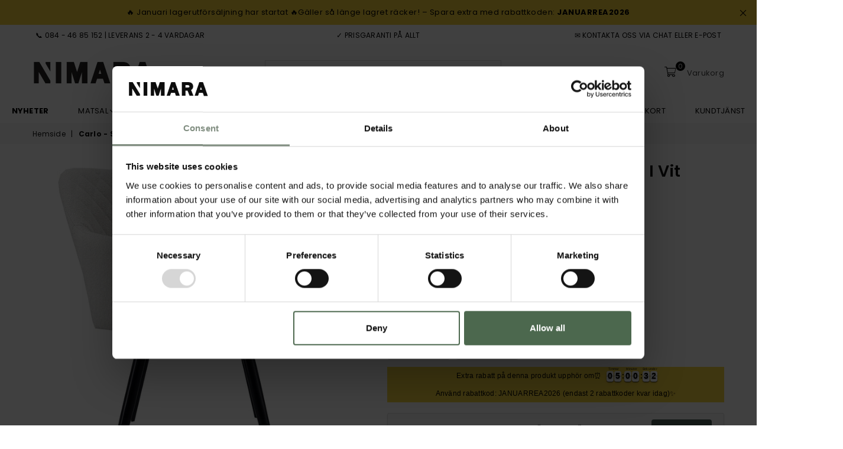

--- FILE ---
content_type: text/html; charset=utf-8
request_url: https://nimara.se/products/carlo-snurrstol-med-armstod-vit-boucle
body_size: 65043
content:
<!doctype html>
<html class="no-js" lang="sv" >
<head>

<!-- Google Tag Manager -->
<script>(function(w,d,s,l,i){w[l]=w[l]||[];w[l].push({'gtm.start':
new Date().getTime(),event:'gtm.js'});var f=d.getElementsByTagName(s)[0],
j=d.createElement(s),dl=l!='dataLayer'?'&l='+l:'';j.async=true;j.src=
'https://www.googletagmanager.com/gtm.js?id='+i+dl;f.parentNode.insertBefore(j,f);
})(window,document,'script','dataLayer','GTM-P796777X');</script>
<!-- End Google Tag Manager --><meta charset="utf-8">  <meta http-equiv="X-UA-Compatible" content="IE=edge,chrome=1"><meta name="viewport" content="width=device-width, initial-scale=1.0, maximum-scale=1.0, user-scalable=no"><meta name="theme-color" content="#000"><meta name="format-detection" content="telephone=no"><link rel="canonical" href="https://nimara.se/products/carlo-snurrstol-med-armstod-vit-boucle"><link rel="dns-prefetch" href="https://nimara.se" crossorigin><link rel="dns-prefetch" href="https://nimarase.myshopify.com" crossorigin><link rel="dns-prefetch" href="https://cdn.shopify.com" crossorigin><link rel="dns-prefetch" href="https://fonts.shopifycdn.com" crossorigin><link rel="preconnect" href="https//fonts.shopifycdn.com/" crossorigin><link rel="preconnect" href="https//cdn.shopify.com" crossorigin><link rel="preconnect" href="https//ajax.googleapis.com">  <link rel="preload" as="style" href="//nimara.se/cdn/shop/t/106/assets/theme.css?v=89209364797955318431765890291" />  <link    rel="stylesheet"    href="https://cdn.jsdelivr.net/npm/keen-slider@6.8.5/keen-slider.min.css"  /><link rel="shortcut icon" href="//nimara.se/cdn/shop/files/favicon_256x256_e631504b-d0d7-4870-b586-8efc166eb71c_32x32.webp?v=1652690378" type="image/png"><title>Carlo - Snurrstol med armstöd i vit bouclé&ndash; Nimara.se</title><meta name="description" content="Matbordsstol med armstöd och snurrfunktion Många personer har en stressig vardag där de behöver komma hem och koppla av i lugn omgivning. Det är här möblerna i ditt hem spelar en stor roll. En stol med armstöd och snurrfunktion gör att du kan vila armarna och slappna av bättre, oavsett om det är vid matbordet eller ett"><!-- /snippets/social-meta-tags.liquid -->     <meta name="keywords" content="Nimara.se, nimara.se" /><meta name="author" content="Anders Poulsen"><meta property="og:site_name" content="Nimara.se"><meta property="og:url" content="https://nimara.se/products/carlo-snurrstol-med-armstod-vit-boucle"><meta property="og:title" content="Carlo - Snurrstol med armstöd i vit bouclé"><meta property="og:type" content="product"><meta property="og:description" content="Matbordsstol med armstöd och snurrfunktion Många personer har en stressig vardag där de behöver komma hem och koppla av i lugn omgivning. Det är här möblerna i ditt hem spelar en stor roll. En stol med armstöd och snurrfunktion gör att du kan vila armarna och slappna av bättre, oavsett om det är vid matbordet eller ett">  <meta property="og:price:amount" content="699,00">  <meta property="og:price:currency" content="SEK"><meta property="og:image" content="http://nimara.se/cdn/shop/files/carlo-hvid-boucle-spisebordsstol-drejestol-med-armlaen-312122-123_f875e431-4198-479a-aab2-e32f4279f69e_1200x1200.jpg?v=1760615355"><meta property="og:image" content="http://nimara.se/cdn/shop/files/IMG_4734_1200x1200.jpg?v=1761550743"><meta property="og:image" content="http://nimara.se/cdn/shop/files/carlohvid_1200x1200.jpg?v=1760618937"><meta property="og:image:secure_url" content="https://nimara.se/cdn/shop/files/carlo-hvid-boucle-spisebordsstol-drejestol-med-armlaen-312122-123_f875e431-4198-479a-aab2-e32f4279f69e_1200x1200.jpg?v=1760615355"><meta property="og:image:secure_url" content="https://nimara.se/cdn/shop/files/IMG_4734_1200x1200.jpg?v=1761550743"><meta property="og:image:secure_url" content="https://nimara.se/cdn/shop/files/carlohvid_1200x1200.jpg?v=1760618937"><meta name="twitter:card" content="summary_large_image"><meta name="twitter:title" content="Carlo - Snurrstol med armstöd i vit bouclé"><meta name="twitter:description" content="Matbordsstol med armstöd och snurrfunktion Många personer har en stressig vardag där de behöver komma hem och koppla av i lugn omgivning. Det är här möblerna i ditt hem spelar en stor roll. En stol med armstöd och snurrfunktion gör att du kan vila armarna och slappna av bättre, oavsett om det är vid matbordet eller ett">
<link rel="preload" as="font" href="//nimara.se/cdn/fonts/poppins/poppins_n3.05f58335c3209cce17da4f1f1ab324ebe2982441.woff2" type="font/woff2" crossorigin><link rel="preload" as="font" href="//nimara.se/cdn/fonts/poppins/poppins_n4.0ba78fa5af9b0e1a374041b3ceaadf0a43b41362.woff2" type="font/woff2" crossorigin><link rel="preload" as="font" href="//nimara.se/cdn/fonts/poppins/poppins_n6.aa29d4918bc243723d56b59572e18228ed0786f6.woff2" type="font/woff2" crossorigin><link rel="preload" as="font" href="//nimara.se/cdn/fonts/poppins/poppins_n7.56758dcf284489feb014a026f3727f2f20a54626.woff2" type="font/woff2" crossorigin><style type="text/css">*,::after,::before{box-sizing:border-box}article,aside,details,figcaption,figure,footer,header,hgroup,main,menu,nav,section,summary{display:block}body,button,input,select,textarea{font-family:arial;-webkit-font-smoothing:antialiased;-webkit-text-size-adjust:100%}a{background-color:transparent}a,a:after,a:before{transition:all .3s ease-in-out}b,strong{font-weight:700;}em{font-style:italic}small{font-size:80%}sub,sup{font-size:75%;line-height:0;position:relative;vertical-align:baseline}sup{top:-.5em}sub{bottom:-.25em}img{max-width:100%;border:0}button,input,optgroup,select,textarea{color:inherit;font:inherit;margin:0;outline:0}button[disabled],input[disabled]{cursor:default}.mb0{margin-bottom:0!important}.mb10{margin-bottom:10px!important}.mb20{margin-bottom:20px!important}[type=button]::-moz-focus-inner,[type=reset]::-moz-focus-inner,[type=submit]::-moz-focus-inner,button::-moz-focus-inner{border-style:none;padding:0}[type=button]:-moz-focusring,[type=reset]:-moz-focusring,[type=submit]:-moz-focusring,button:-moz-focusring{outline:1px dotted ButtonText}input[type=email],input[type=number],input[type=password],input[type=search]{-webkit-appearance:none;-moz-appearance:none}table{width:100%;border-collapse:collapse;border-spacing:0}td,th{padding:0}textarea{overflow:auto;-webkit-appearance:none;-moz-appearance:none}[tabindex='-1']:focus{outline:0}a,img{outline:0!important;border:0}[role=button],a,button,input,label,select,textarea{touch-action:manipulation}.flex{display:flex}.flex-item{flex:1}.clearfix::after{content:'';display:table;clear:both}.clear{clear:both}.icon__fallback-text,.visually-hidden{position:absolute!important;overflow:hidden;clip:rect(0 0 0 0);height:1px;width:1px;margin:-1px;padding:0;border:0}.visibility-hidden{visibility:hidden}.js-focus-hidden:focus{outline:0}.no-js:not(html),.no-js .js{display:none}.no-js .no-js:not(html){display:block}.skip-link:focus{clip:auto;width:auto;height:auto;margin:0;color:#111;background-color:#fff;padding:10px;opacity:1;z-index:10000;transition:none}blockquote{background:#f8f8f8;font-weight:600;font-size:15px;font-style:normal;text-align:center;padding:0 30px;margin:0}.rte blockquote{padding:25px;margin-bottom:20px}blockquote p+cite{margin-top:7.5px}blockquote cite{display:block;font-size:13px;font-style:inherit}code,pre{font-family:Consolas,monospace;font-size:1em}pre{overflow:auto}.rte:last-child{margin-bottom:0}.rte .h1,.rte .h2,.rte .h3,.rte .h4,.rte .h5,.rte .h6,.rte h1,.rte h2,.rte h3,.rte h4,.rte h5,.rte h6{margin-top:15px;margin-bottom:7.5px}.rte .h1:first-child,.rte .h2:first-child,.rte .h3:first-child,.rte .h4:first-child,.rte .h5:first-child,.rte .h6:first-child,.rte h1:first-child,.rte h2:first-child,.rte h3:first-child,.rte h4:first-child,.rte h5:first-child,.rte h6:first-child{margin-top:0}.rte li{margin-bottom:4px;list-style:inherit}.rte li:last-child{margin-bottom:0}.rte-setting{margin-bottom:11.11111px}.rte-setting:last-child{margin-bottom:0}p:last-child{margin-bottom:0}li{list-style:none}.fine-print{font-size:1.07692em;font-style:italic;margin:20px 0}.txt--minor{font-size:80%}.txt--emphasis{font-style:italic}.icon{display:inline-block;width:20px;height:20px;vertical-align:middle;fill:currentColor}.no-svg .icon{display:none}svg.icon:not(.icon--full-color) circle,svg.icon:not(.icon--full-color) ellipse,svg.icon:not(.icon--full-color) g,svg.icon:not(.icon--full-color) line,svg.icon:not(.icon--full-color) path,svg.icon:not(.icon--full-color) polygon,svg.icon:not(.icon--full-color) polyline,svg.icon:not(.icon--full-color) rect,symbol.icon:not(.icon--full-color) circle,symbol.icon:not(.icon--full-color) ellipse,symbol.icon:not(.icon--full-color) g,symbol.icon:not(.icon--full-color) line,symbol.icon:not(.icon--full-color) path,symbol.icon:not(.icon--full-color) polygon,symbol.icon:not(.icon--full-color) polyline,symbol.icon:not(.icon--full-color) rect{fill:inherit;stroke:inherit}.no-svg .icon__fallback-text{position:static!important;overflow:inherit;clip:none;height:auto;width:auto;margin:0}ol,ul{margin:0;padding:0}ol{list-style:decimal}.list--inline{padding:0;margin:0}.list--inline li{display:inline-block;margin-bottom:0;vertical-align:middle}.rte img{height:auto}.rte table{table-layout:fixed}.rte ol,.rte ul{margin:20px 0 30px 30px}.rte ol.list--inline,.rte ul.list--inline{margin-left:0}.rte ul{list-style:disc outside}.rte ul ul{list-style:circle outside}.rte ul ul ul{list-style:square outside}.rte a:not(.btn){padding-bottom:1px}.text-center .rte ol,.text-center .rte ul,.text-center.rte ol,.text-center.rte ul{margin-left:0;list-style-position:inside}.rte__table-wrapper{max-width:100%;overflow:auto;-webkit-overflow-scrolling:touch}svg:not(:root){overflow:hidden}.video-wrapper{position:relative;overflow:hidden;max-width:100%;padding-bottom:56.25%;height:0;height:auto}.video-wrapper iframe{position:absolute;top:0;left:0;width:100%;height:100%}form{margin:0}legend{border:0;padding:0}button{cursor:pointer}input[type=submit]{cursor:pointer}input[type=text]{-webkit-appearance:none;-moz-appearance:none}[type=checkbox]+label,[type=radio]+label{display:inline-block;margin-bottom:0}label[for]{cursor:pointer}textarea{min-height:100px}input[type=checkbox],input[type=radio]{margin:0 5px 0 0;vertical-align:middle}select::-ms-expand{display:none}.label--hidden{position:absolute;height:0;width:0;margin-bottom:0;overflow:hidden;clip:rect(1px,1px,1px,1px)}.form-vertical input,.form-vertical select,.form-vertical textarea{display:block;width:100%}.form-vertical [type=checkbox],.form-vertical [type=radio]{display:inline-block;width:auto;margin-right:5px}.form-vertical .btn,.form-vertical [type=submit]{display:inline-block;width:auto}.grid--table{display:table;table-layout:fixed;width:100%}.grid--table>.grid__item{float:none;display:table-cell;vertical-align:middle}.is-transitioning{display:block!important;visibility:visible!important}.mr0{margin:0 !important;}.pd0{ padding:0 !important;}.db{display:block}.dbi{display:inline-block}.dn {display:none}.pa {position:absolute}.pr {position:relative}.fwl{font-weight:300}.fwr{font-weight:400}.fwm{font-weight:500}.fwsb{font-weight:600}b,strong,.fwb{font-weight:700}em, .em{font-style:italic}.tt-u{text-transform:uppercase}.tt-l{text-transform:lowercase}.tt-c{text-transform:capitalize}.tt-n{text-transform:none}.tdn {text-decoration:none!important}.tdu {text-decoration:underline}.grid-sizer{width:25%; position:absolute}.w_auto {width:auto!important}.h_auto{height:auto}.w_100{width:100%!important}.h_100{height:100%!important}.fl{display:flex}.fl1{flex:1}.f-row{flex-direction:row}.f-col{flex-direction:column}.f-wrap{flex-wrap:wrap}.f-nowrap{flex-wrap:nowrap}.f-jcs{justify-content:flex-start}.f-jce{justify-content:flex-end}.f-jcc{justify-content:center}.f-jcsb{justify-content:space-between}.f-jcsa{justify-content:space-around}.f-jcse{justify-content:space-evenly}.f-ais{align-items:flex-start}.f-aie{align-items:flex-end}.f-aic{align-items:center}.f-aib{align-items:baseline}.f-aist{align-items:stretch}.f-acs{align-content:flex-start}.f-ace{align-content:flex-end}.f-acc{align-content:center}.f-acsb{align-content:space-between}.f-acsa{align-content:space-around}.f-acst{align-content:stretch}.f-asa{align-self:auto}.f-ass{align-self:flex-start}.f-ase{align-self:flex-end}.f-asc{align-self:center}.f-asb{align-self:baseline}.f-asst{align-self:stretch}.order0{order:0}.order1{order:1}.order2{order:2}.order3{order:3}.tl{text-align:left!important}.tc{text-align:center!important}.tr{text-align:right!important}@media (min-width:768px){.tl-md{text-align:left!important}.tc-md{text-align:center!important}.tr-md{text-align:right!important}.f-row-md{flex-direction:row}.f-col-md{flex-direction:column}.f-wrap-md{flex-wrap:wrap}.f-nowrap-md{flex-wrap:nowrap}.f-jcs-md{justify-content:flex-start}.f-jce-md{justify-content:flex-end}.f-jcc-md{justify-content:center}.f-jcsb-md{justify-content:space-between}.f-jcsa-md{justify-content:space-around}.f-jcse-md{justify-content:space-evenly}.f-ais-md{align-items:flex-start}.f-aie-md{align-items:flex-end}.f-aic-md{align-items:center}.f-aib-md{align-items:baseline}.f-aist-md{align-items:stretch}.f-acs-md{align-content:flex-start}.f-ace-md{align-content:flex-end}.f-acc-md{align-content:center}.f-acsb-md{align-content:space-between}.f-acsa-md{align-content:space-around}.f-acst-md{align-content:stretch}.f-asa-md{align-self:auto}.f-ass-md{align-self:flex-start}.f-ase-md{align-self:flex-end}.f-asc-md{align-self:center}.f-asb-md{align-self:baseline}.f-asst-md{align-self:stretch}}@media (min-width:1025px){.f-row-lg{flex-direction:row}.f-col-lg{flex-direction:column}.f-wrap-lg{flex-wrap:wrap}.f-nowrap-lg{flex-wrap:nowrap}.tl-lg {text-align:left!important}.tc-lg {text-align:center!important}.tr-lg {text-align:right!important}}@media (min-width:1280px){.f-wrap-xl{flex-wrap:wrap}.f-col-xl{flex-direction:column}.tl-xl {text-align:left!important}.tc-xl {text-align:center!important}.tr-xl {text-align:right!important}}.grid{list-style:none;margin:0 -15px;padding:0}.grid::after{content:'';display:table;clear:both}.grid__item{float:left;padding-left:15px;padding-right:15px;width:100%}@media only screen and (max-width:1024px){.grid{margin:0 -7.5px}.grid__item{padding-left:7.5px;padding-right:7.5px}}.grid__item[class*="--push"]{position:relative}.grid--rev{direction:rtl;text-align:left}.grid--rev>.grid__item{direction:ltr;text-align:left;float:right}.col-1,.one-whole{width:100%}.col-2,.five-tenths,.four-eighths,.one-half,.three-sixths,.two-quarters,.wd-50{width:50%}.col-3,.one-third,.two-sixths{width:33.33333%}.four-sixths,.two-thirds{width:66.66667%}.col-4,.one-quarter,.two-eighths{width:25%}.six-eighths,.three-quarters{width:75%}.col-5,.one-fifth,.two-tenths{width:20%}.four-tenths,.two-fifths,.wd-40{width:40%}.six-tenths,.three-fifths,.wd-60{width:60%}.eight-tenths,.four-fifths,.wd-80{width:80%}.one-sixth{width:16.66667%}.five-sixths{width:83.33333%}.one-seventh{width:14.28571%}.one-eighth{width:12.5%}.three-eighths{width:37.5%}.five-eighths{width:62.5%}.seven-eighths{width:87.5%}.one-nineth{width:11.11111%}.one-tenth{width:10%}.three-tenths,.wd-30{width:30%}.seven-tenths,.wd-70{width:70%}.nine-tenths,.wd-90{width:90%}.show{display:block!important}.hide{display:none!important}.text-left{text-align:left!important}.text-right{text-align:right!important}.text-center{text-align:center!important}@media only screen and (min-width:767px){.medium-up--one-whole{width:100%}.medium-up--five-tenths,.medium-up--four-eighths,.medium-up--one-half,.medium-up--three-sixths,.medium-up--two-quarters{width:50%}.medium-up--one-third,.medium-up--two-sixths{width:33.33333%}.medium-up--four-sixths,.medium-up--two-thirds{width:66.66667%}.medium-up--one-quarter,.medium-up--two-eighths{width:25%}.medium-up--six-eighths,.medium-up--three-quarters{width:75%}.medium-up--one-fifth,.medium-up--two-tenths{width:20%}.medium-up--four-tenths,.medium-up--two-fifths{width:40%}.medium-up--six-tenths,.medium-up--three-fifths{width:60%}.medium-up--eight-tenths,.medium-up--four-fifths{width:80%}.medium-up--one-sixth{width:16.66667%}.medium-up--five-sixths{width:83.33333%}.medium-up--one-seventh{width:14.28571%}.medium-up--one-eighth{width:12.5%}.medium-up--three-eighths{width:37.5%}.medium-up--five-eighths{width:62.5%}.medium-up--seven-eighths{width:87.5%}.medium-up--one-nineth{width:11.11111%}.medium-up--one-tenth{width:10%}.medium-up--three-tenths{width:30%}.medium-up--seven-tenths{width:70%}.medium-up--nine-tenths{width:90%}.grid--uniform .medium-up--five-tenths:nth-child(2n+1),.grid--uniform .medium-up--four-eighths:nth-child(2n+1),.grid--uniform .medium-up--one-eighth:nth-child(8n+1),.grid--uniform .medium-up--one-fifth:nth-child(5n+1),.grid--uniform .medium-up--one-half:nth-child(2n+1),.grid--uniform .medium-up--one-quarter:nth-child(4n+1),.grid--uniform .medium-up--one-seventh:nth-child(7n+1),.grid--uniform .medium-up--one-sixth:nth-child(6n+1),.grid--uniform .medium-up--one-third:nth-child(3n+1),.grid--uniform .medium-up--three-sixths:nth-child(2n+1),.grid--uniform .medium-up--two-eighths:nth-child(4n+1),.grid--uniform .medium-up--two-sixths:nth-child(3n+1){clear:both}.medium-up--show{display:block!important}.medium-up--hide{display:none!important}.medium-up--text-left{text-align:left!important}.medium-up--text-right{text-align:right!important}.medium-up--text-center{text-align:center!important}}@media only screen and (min-width:1025px){.large-up--one-whole{width:100%}.large-up--five-tenths,.large-up--four-eighths,.large-up--one-half,.large-up--three-sixths,.large-up--two-quarters{width:50%}.large-up--one-third,.large-up--two-sixths{width:33.33333%}.large-up--four-sixths,.large-up--two-thirds{width:66.66667%}.large-up--one-quarter,.large-up--two-eighths{width:25%}.large-up--six-eighths,.large-up--three-quarters{width:75%}.large-up--one-fifth,.large-up--two-tenths{width:20%}.large-up--four-tenths,.large-up--two-fifths{width:40%}.large-up--six-tenths,.large-up--three-fifths{width:60%}.large-up--eight-tenths,.large-up--four-fifths{width:80%}.large-up--one-sixth{width:16.66667%}.large-up--five-sixths{width:83.33333%}.large-up--one-seventh{width:14.28571%}.large-up--one-eighth{width:12.5%}.large-up--three-eighths{width:37.5%}.large-up--five-eighths{width:62.5%}.large-up--seven-eighths{width:87.5%}.large-up--one-nineth{width:11.11111%}.large-up--one-tenth{width:10%}.large-up--three-tenths{width:30%}.large-up--seven-tenths{width:70%}.large-up--nine-tenths{width:90%}.grid--uniform .large-up--five-tenths:nth-child(2n+1),.grid--uniform .large-up--four-eighths:nth-child(2n+1),.grid--uniform .large-up--one-eighth:nth-child(8n+1),.grid--uniform .large-up--one-fifth:nth-child(5n+1),.grid--uniform .large-up--one-half:nth-child(2n+1),.grid--uniform .large-up--one-quarter:nth-child(4n+1),.grid--uniform .large-up--one-seventh:nth-child(7n+1),.grid--uniform .large-up--one-sixth:nth-child(6n+1),.grid--uniform .large-up--one-third:nth-child(3n+1),.grid--uniform .large-up--three-sixths:nth-child(2n+1),.grid--uniform .large-up--two-eighths:nth-child(4n+1),.grid--uniform .large-up--two-sixths:nth-child(3n+1){clear:both}.large-up--show{display:block!important}.large-up--hide{display:none!important}.large-up--text-left{text-align:left!important}.large-up--text-right{text-align:right!important}.large-up--text-center{text-align:center!important}}@media only screen and (min-width:1280px){.widescreen--one-whole{width:100%}.widescreen--five-tenths,.widescreen--four-eighths,.widescreen--one-half,.widescreen--three-sixths,.widescreen--two-quarters{width:50%}.widescreen--one-third,.widescreen--two-sixths{width:33.33333%}.widescreen--four-sixths,.widescreen--two-thirds{width:66.66667%}.widescreen--one-quarter,.widescreen--two-eighths{width:25%}.widescreen--six-eighths,.widescreen--three-quarters{width:75%}.widescreen--one-fifth,.widescreen--two-tenths{width:20%}.widescreen--four-tenths,.widescreen--two-fifths{width:40%}.widescreen--six-tenths,.widescreen--three-fifths{width:60%}.widescreen--eight-tenths,.widescreen--four-fifths{width:80%}.widescreen--one-sixth{width:16.66667%}.widescreen--five-sixths{width:83.33333%}.widescreen--one-seventh{width:14.28571%}.widescreen--one-eighth{width:12.5%}.widescreen--three-eighths{width:37.5%}.widescreen--five-eighths{width:62.5%}.widescreen--seven-eighths{width:87.5%}.widescreen--one-nineth{width:11.11111%}.widescreen--one-tenth{width:10%}.widescreen--three-tenths{width:30%}.widescreen--seven-tenths{width:70%}.widescreen--nine-tenths{width:90%}.grid--uniform .widescreen--five-tenths:nth-child(2n+1),.grid--uniform .widescreen--four-eighths:nth-child(2n+1),.grid--uniform .widescreen--one-eighth:nth-child(8n+1),.grid--uniform .widescreen--one-fifth:nth-child(5n+1),.grid--uniform .widescreen--one-half:nth-child(2n+1),.grid--uniform .widescreen--one-quarter:nth-child(4n+1),.grid--uniform .widescreen--one-seventh:nth-child(7n+1),.grid--uniform .widescreen--one-sixth:nth-child(6n+1),.grid--uniform .widescreen--one-third:nth-child(3n+1),.grid--uniform .widescreen--three-sixths:nth-child(2n+1),.grid--uniform .widescreen--two-eighths:nth-child(4n+1),.grid--uniform .widescreen--two-sixths:nth-child(3n+1){clear:both}.widescreen--show{display:block!important}.widescreen--hide{display:none!important}.widescreen--text-left{text-align:left!important}.widescreen--text-right{text-align:right!important}.widescreen--text-center{text-align:center!important}}@media only screen and (min-width:1025px) and (max-width:1279px){.large--one-whole{width:100%}.large--five-tenths,.large--four-eighths,.large--one-half,.large--three-sixths,.large--two-quarters{width:50%}.large--one-third,.large--two-sixths{width:33.33333%}.large--four-sixths,.large--two-thirds{width:66.66667%}.large--one-quarter,.large--two-eighths{width:25%}.large--six-eighths,.large--three-quarters{width:75%}.large--one-fifth,.large--two-tenths{width:20%}.large--four-tenths,.large--two-fifths{width:40%}.large--six-tenths,.large--three-fifths{width:60%}.large--eight-tenths,.large--four-fifths{width:80%}.large--one-sixth{width:16.66667%}.large--five-sixths{width:83.33333%}.large--one-seventh{width:14.28571%}.large--one-eighth{width:12.5%}.large--three-eighths{width:37.5%}.large--five-eighths{width:62.5%}.large--seven-eighths{width:87.5%}.large--one-nineth{width:11.11111%}.large--one-tenth{width:10%}.large--three-tenths{width:30%}.large--seven-tenths{width:70%}.large--nine-tenths{width:90%}.grid--uniform .large--five-tenths:nth-child(2n+1),.grid--uniform .large--four-eighths:nth-child(2n+1),.grid--uniform .large--one-eighth:nth-child(8n+1),.grid--uniform .large--one-fifth:nth-child(5n+1),.grid--uniform .large--one-half:nth-child(2n+1),.grid--uniform .large--one-quarter:nth-child(4n+1),.grid--uniform .large--one-seventh:nth-child(7n+1),.grid--uniform .large--one-sixth:nth-child(6n+1),.grid--uniform .large--one-third:nth-child(3n+1),.grid--uniform .large--three-sixths:nth-child(2n+1),.grid--uniform .large--two-eighths:nth-child(4n+1),.grid--uniform .large--two-sixths:nth-child(3n+1){clear:both}.large--show{display:block!important}.large--hide{display:none!important}.large--text-left{text-align:left!important}.large--text-right{text-align:right!important}.large--text-center{text-align:center!important}}@media only screen and (min-width:767px) and (max-width:1024px){.medium--one-whole{width:100%}.medium--five-tenths,.medium--four-eighths,.medium--one-half,.medium--three-sixths,.medium--two-quarters{width:50%}.medium--one-third,.medium--two-sixths{width:33.33333%}.medium--four-sixths,.medium--two-thirds{width:66.66667%}.medium--one-quarter,.medium--two-eighths{width:25%}.medium--six-eighths,.medium--three-quarters{width:75%}.medium--one-fifth,.medium--two-tenths{width:20%}.medium--four-tenths,.medium--two-fifths{width:40%}.medium--six-tenths,.medium--three-fifths{width:60%}.medium--eight-tenths,.medium--four-fifths{width:80%}.medium--one-sixth{width:16.66667%}.medium--five-sixths{width:83.33333%}.medium--one-seventh{width:14.28571%}.medium--one-eighth{width:12.5%}.medium--three-eighths{width:37.5%}.medium--five-eighths{width:62.5%}.medium--seven-eighths{width:87.5%}.medium--one-nineth{width:11.11111%}.medium--one-tenth{width:10%}.medium--three-tenths{width:30%}.medium--seven-tenths{width:70%}.medium--nine-tenths{width:90%}.grid--uniform .medium--five-tenths:nth-child(2n+1),.grid--uniform .medium--four-eighths:nth-child(2n+1),.grid--uniform .medium--one-eighth:nth-child(8n+1),.grid--uniform .medium--one-fifth:nth-child(5n+1),.grid--uniform .medium--one-half:nth-child(2n+1),.grid--uniform .medium--one-quarter:nth-child(4n+1),.grid--uniform .medium--one-seventh:nth-child(7n+1),.grid--uniform .medium--one-sixth:nth-child(6n+1),.grid--uniform .medium--one-third:nth-child(3n+1),.grid--uniform .medium--three-sixths:nth-child(2n+1),.grid--uniform .medium--two-eighths:nth-child(4n+1),.grid--uniform .medium--two-sixths:nth-child(3n+1){clear:both}.medium--show{display:block!important}.medium--hide{display:none!important}.medium--text-left{text-align:left!important}.medium--text-right{text-align:right!important}.medium--text-center{text-align:center!important}}@media only screen and (max-width:766px){.grid{margin:0 -5px}.grid__item{padding-left:5px;padding-right:5px}.small--one-whole{width:100%}.small--five-tenths,.small--four-eighths,.small--one-half,.small--three-sixths,.small--two-quarters{width:50%}.small--one-third,.small--two-sixths{width:33.33333%}.small--four-sixths,.small--two-thirds{width:66.66667%}.small--one-quarter,.small--two-eighths{width:25%}.small--six-eighths,.small--three-quarters{width:75%}.small--one-fifth,.small--two-tenths{width:20%}.small--four-tenths,.small--two-fifths{width:40%}.small--six-tenths,.small--three-fifths{width:60%}.small--eight-tenths,.small--four-fifths{width:80%}.small--one-sixth{width:16.66667%}.small--five-sixths{width:83.33333%}.small--one-seventh{width:14.28571%}.small--one-eighth{width:12.5%}.small--three-eighths{width:37.5%}.small--five-eighths{width:62.5%}.small--seven-eighths{width:87.5%}.small--one-nineth{width:11.11111%}.small--one-tenth{width:10%}.small--three-tenths{width:30%}.small--seven-tenths{width:70%}.small--nine-tenths{width:90%}.grid--uniform .small--five-tenths:nth-child(2n+1),.grid--uniform .small--four-eighths:nth-child(2n+1),.grid--uniform .small--one-eighth:nth-child(8n+1),.grid--uniform .small--one-half:nth-child(2n+1),.grid--uniform .small--one-quarter:nth-child(4n+1),.grid--uniform .small--one-seventh:nth-child(7n+1),.grid--uniform .small--one-sixth:nth-child(6n+1),.grid--uniform .small--one-third:nth-child(3n+1),.grid--uniform .small--three-sixths:nth-child(2n+1),.grid--uniform .small--two-eighths:nth-child(4n+1),.grid--uniform .small--two-sixths:nth-child(3n+1),.grid--uniform.small--one-fifth:nth-child(5n+1){clear:both}.small--show{display:block!important}.small--hide{display:none!important}.small--text-left{text-align:left!important}.small--text-right{text-align:right!important}.small--text-center{text-align:center!important}}@font-face {font-family: Poppins;font-weight: 400;font-style: normal;font-display: swap;src: url("//nimara.se/cdn/fonts/poppins/poppins_n4.0ba78fa5af9b0e1a374041b3ceaadf0a43b41362.woff2") format("woff2"), url("//nimara.se/cdn/fonts/poppins/poppins_n4.214741a72ff2596839fc9760ee7a770386cf16ca.woff") format("woff");}@font-face {font-family: Poppins;font-weight: 300;font-style: normal;font-display: swap;src: url("//nimara.se/cdn/fonts/poppins/poppins_n3.05f58335c3209cce17da4f1f1ab324ebe2982441.woff2") format("woff2"), url("//nimara.se/cdn/fonts/poppins/poppins_n3.6971368e1f131d2c8ff8e3a44a36b577fdda3ff5.woff") format("woff");}@font-face {font-family: Poppins;font-weight: 600;font-style: normal;font-display: swap;src: url("//nimara.se/cdn/fonts/poppins/poppins_n6.aa29d4918bc243723d56b59572e18228ed0786f6.woff2") format("woff2"), url("//nimara.se/cdn/fonts/poppins/poppins_n6.5f815d845fe073750885d5b7e619ee00e8111208.woff") format("woff");}@font-face {font-family: Poppins;font-weight: 700;font-style: normal;font-display: swap;src: url("//nimara.se/cdn/fonts/poppins/poppins_n7.56758dcf284489feb014a026f3727f2f20a54626.woff2") format("woff2"), url("//nimara.se/cdn/fonts/poppins/poppins_n7.f34f55d9b3d3205d2cd6f64955ff4b36f0cfd8da.woff") format("woff");}@font-face{font-family:Adorn-Icons;src:url("//nimara.se/cdn/shop/t/106/assets/adorn-icons.woff2?v=167339017966625775301765886952") format('woff2'),url("//nimara.se/cdn/shop/t/106/assets/adorn-icons.woff?v=177162561609770262791765886952") format('woff');font-weight:400;font-style:normal;font-display:swap}.ad{font:normal normal normal 16px/1 adorn-icons;speak:none;text-transform:none;display:inline-block;vertical-align:middle;text-rendering:auto;-webkit-font-smoothing:antialiased;-moz-osx-font-smoothing:grayscale}</style>  <link rel="stylesheet" href="//nimara.se/cdn/shop/t/106/assets/theme.css?v=89209364797955318431765890291" type="text/css" media="all">    <link rel="preload" href="//nimara.se/cdn/shop/t/106/assets/vendor.min.js?v=147777637051995765591765886952" as="script">  <script src="//nimara.se/cdn/shop/t/106/assets/jquery.min.js?v=115907627783842276491765886952"></script><script>var theme = {strings:{addToCart:"Lägg i varukorgen",soldOut:"",unavailable:"",showMore:"Vis mere",showLess:"Vis mindre"},mlcurrency:false,moneyFormat:"{{amount_with_comma_separator}} kr",currencyFormat:"money_with_currency_format",shopCurrency:"SEK",autoCurrencies:false,money_currency_format:"{{amount_with_comma_separator}} SEK",money_format:"{{amount_with_comma_separator}} kr",ajax_cart:false,fixedHeader:false,animation:false,animationMobile:true,searchresult:"",wlAvailable:"",rtl:false,days:"",hours:"",minuts:"",seconds:"",};document.documentElement.className = document.documentElement.className.replace('no-js', 'js');var Metatheme = null,thm = 'Avone', shpeml = 'kundservice@nimara.se', dmn = window.location.hostname;        window.lazySizesConfig = window.lazySizesConfig || {};window.lazySizesConfig.loadMode = 1;window.lazySizesConfig.expand = 10;window.lazySizesConfig.expFactor = 1.5;      window.lazySizesConfig.loadHidden = false;</script><script src="//nimara.se/cdn/shop/t/106/assets/vendor.min.js?v=147777637051995765591765886952" defer="defer"></script>
 
  <script>window.performance && window.performance.mark && window.performance.mark('shopify.content_for_header.start');</script><meta name="google-site-verification" content="traPMvW9hfJr7IpUrplQNjaIwUssSF1JUQKLhU01df0">
<meta id="shopify-digital-wallet" name="shopify-digital-wallet" content="/18194763/digital_wallets/dialog">
<link rel="alternate" type="application/json+oembed" href="https://nimara.se/products/carlo-snurrstol-med-armstod-vit-boucle.oembed">
<script async="async" src="/checkouts/internal/preloads.js?locale=sv-SE"></script>
<script id="shopify-features" type="application/json">{"accessToken":"3be15692e4ce8d402b76255d23a17c88","betas":["rich-media-storefront-analytics"],"domain":"nimara.se","predictiveSearch":true,"shopId":18194763,"locale":"sv"}</script>
<script>var Shopify = Shopify || {};
Shopify.shop = "nimarase.myshopify.com";
Shopify.locale = "sv";
Shopify.currency = {"active":"SEK","rate":"1.0"};
Shopify.country = "SE";
Shopify.theme = {"name":"⭐Januar 2026⭐","id":181282668923,"schema_name":"Avone OS 2.0","schema_version":"4.0","theme_store_id":null,"role":"main"};
Shopify.theme.handle = "null";
Shopify.theme.style = {"id":null,"handle":null};
Shopify.cdnHost = "nimara.se/cdn";
Shopify.routes = Shopify.routes || {};
Shopify.routes.root = "/";</script>
<script type="module">!function(o){(o.Shopify=o.Shopify||{}).modules=!0}(window);</script>
<script>!function(o){function n(){var o=[];function n(){o.push(Array.prototype.slice.apply(arguments))}return n.q=o,n}var t=o.Shopify=o.Shopify||{};t.loadFeatures=n(),t.autoloadFeatures=n()}(window);</script>
<script id="shop-js-analytics" type="application/json">{"pageType":"product"}</script>
<script defer="defer" async type="module" src="//nimara.se/cdn/shopifycloud/shop-js/modules/v2/client.init-shop-cart-sync_CXYyZ4fL.sv.esm.js"></script>
<script defer="defer" async type="module" src="//nimara.se/cdn/shopifycloud/shop-js/modules/v2/chunk.common_g4tyYgt9.esm.js"></script>
<script defer="defer" async type="module" src="//nimara.se/cdn/shopifycloud/shop-js/modules/v2/chunk.modal_Cvo1pF9R.esm.js"></script>
<script type="module">
  await import("//nimara.se/cdn/shopifycloud/shop-js/modules/v2/client.init-shop-cart-sync_CXYyZ4fL.sv.esm.js");
await import("//nimara.se/cdn/shopifycloud/shop-js/modules/v2/chunk.common_g4tyYgt9.esm.js");
await import("//nimara.se/cdn/shopifycloud/shop-js/modules/v2/chunk.modal_Cvo1pF9R.esm.js");

  window.Shopify.SignInWithShop?.initShopCartSync?.({"fedCMEnabled":true,"windoidEnabled":true});

</script>
<script>(function() {
  var isLoaded = false;
  function asyncLoad() {
    if (isLoaded) return;
    isLoaded = true;
    var urls = ["https:\/\/upsells.boldapps.net\/v2_ui\/js\/UpsellTracker.js?shop=nimarase.myshopify.com","https:\/\/upsells.boldapps.net\/v2_ui\/js\/upsell.js?shop=nimarase.myshopify.com","https:\/\/ecommplugins-scripts.trustpilot.com\/v2.1\/js\/header.min.js?settings=eyJrZXkiOiJCVEJNWGZaZ0NpMFFnb0lDIn0=\u0026shop=nimarase.myshopify.com","https:\/\/ecommplugins-trustboxsettings.trustpilot.com\/nimarase.myshopify.com.js?settings=1590497975547\u0026shop=nimarase.myshopify.com","https:\/\/formbuilder.hulkapps.com\/skeletopapp.js?shop=nimarase.myshopify.com","https:\/\/cdn.nfcube.com\/instafeed-e7d2f35ecc21596623ede6bb208991ec.js?shop=nimarase.myshopify.com","https:\/\/shopify.orderdeadline.com\/app\/frontend\/js\/order-deadline.min.js?shop=nimarase.myshopify.com","https:\/\/files-shpf.mageworx.com\/groupedproducts\/source.js?mw_groupedproducts_t=1767085703\u0026shop=nimarase.myshopify.com","https:\/\/cdn.hextom.com\/js\/freeshippingbar.js?shop=nimarase.myshopify.com","https:\/\/cdn.hextom.com\/js\/eventpromotionbar.js?shop=nimarase.myshopify.com"];
    for (var i = 0; i < urls.length; i++) {
      var s = document.createElement('script');
      s.type = 'text/javascript';
      s.async = true;
      s.src = urls[i];
      var x = document.getElementsByTagName('script')[0];
      x.parentNode.insertBefore(s, x);
    }
  };
  if(window.attachEvent) {
    window.attachEvent('onload', asyncLoad);
  } else {
    window.addEventListener('load', asyncLoad, false);
  }
})();</script>
<script id="__st">var __st={"a":18194763,"offset":3600,"reqid":"0dc4e4ba-8370-401b-b202-9a23c3bc2ec2-1769569100","pageurl":"nimara.se\/products\/carlo-snurrstol-med-armstod-vit-boucle","u":"befd9aa4874e","p":"product","rtyp":"product","rid":15265866023291};</script>
<script>window.ShopifyPaypalV4VisibilityTracking = true;</script>
<script id="captcha-bootstrap">!function(){'use strict';const t='contact',e='account',n='new_comment',o=[[t,t],['blogs',n],['comments',n],[t,'customer']],c=[[e,'customer_login'],[e,'guest_login'],[e,'recover_customer_password'],[e,'create_customer']],r=t=>t.map((([t,e])=>`form[action*='/${t}']:not([data-nocaptcha='true']) input[name='form_type'][value='${e}']`)).join(','),a=t=>()=>t?[...document.querySelectorAll(t)].map((t=>t.form)):[];function s(){const t=[...o],e=r(t);return a(e)}const i='password',u='form_key',d=['recaptcha-v3-token','g-recaptcha-response','h-captcha-response',i],f=()=>{try{return window.sessionStorage}catch{return}},m='__shopify_v',_=t=>t.elements[u];function p(t,e,n=!1){try{const o=window.sessionStorage,c=JSON.parse(o.getItem(e)),{data:r}=function(t){const{data:e,action:n}=t;return t[m]||n?{data:e,action:n}:{data:t,action:n}}(c);for(const[e,n]of Object.entries(r))t.elements[e]&&(t.elements[e].value=n);n&&o.removeItem(e)}catch(o){console.error('form repopulation failed',{error:o})}}const l='form_type',E='cptcha';function T(t){t.dataset[E]=!0}const w=window,h=w.document,L='Shopify',v='ce_forms',y='captcha';let A=!1;((t,e)=>{const n=(g='f06e6c50-85a8-45c8-87d0-21a2b65856fe',I='https://cdn.shopify.com/shopifycloud/storefront-forms-hcaptcha/ce_storefront_forms_captcha_hcaptcha.v1.5.2.iife.js',D={infoText:'Skyddas av hCaptcha',privacyText:'Integritet',termsText:'Villkor'},(t,e,n)=>{const o=w[L][v],c=o.bindForm;if(c)return c(t,g,e,D).then(n);var r;o.q.push([[t,g,e,D],n]),r=I,A||(h.body.append(Object.assign(h.createElement('script'),{id:'captcha-provider',async:!0,src:r})),A=!0)});var g,I,D;w[L]=w[L]||{},w[L][v]=w[L][v]||{},w[L][v].q=[],w[L][y]=w[L][y]||{},w[L][y].protect=function(t,e){n(t,void 0,e),T(t)},Object.freeze(w[L][y]),function(t,e,n,w,h,L){const[v,y,A,g]=function(t,e,n){const i=e?o:[],u=t?c:[],d=[...i,...u],f=r(d),m=r(i),_=r(d.filter((([t,e])=>n.includes(e))));return[a(f),a(m),a(_),s()]}(w,h,L),I=t=>{const e=t.target;return e instanceof HTMLFormElement?e:e&&e.form},D=t=>v().includes(t);t.addEventListener('submit',(t=>{const e=I(t);if(!e)return;const n=D(e)&&!e.dataset.hcaptchaBound&&!e.dataset.recaptchaBound,o=_(e),c=g().includes(e)&&(!o||!o.value);(n||c)&&t.preventDefault(),c&&!n&&(function(t){try{if(!f())return;!function(t){const e=f();if(!e)return;const n=_(t);if(!n)return;const o=n.value;o&&e.removeItem(o)}(t);const e=Array.from(Array(32),(()=>Math.random().toString(36)[2])).join('');!function(t,e){_(t)||t.append(Object.assign(document.createElement('input'),{type:'hidden',name:u})),t.elements[u].value=e}(t,e),function(t,e){const n=f();if(!n)return;const o=[...t.querySelectorAll(`input[type='${i}']`)].map((({name:t})=>t)),c=[...d,...o],r={};for(const[a,s]of new FormData(t).entries())c.includes(a)||(r[a]=s);n.setItem(e,JSON.stringify({[m]:1,action:t.action,data:r}))}(t,e)}catch(e){console.error('failed to persist form',e)}}(e),e.submit())}));const S=(t,e)=>{t&&!t.dataset[E]&&(n(t,e.some((e=>e===t))),T(t))};for(const o of['focusin','change'])t.addEventListener(o,(t=>{const e=I(t);D(e)&&S(e,y())}));const B=e.get('form_key'),M=e.get(l),P=B&&M;t.addEventListener('DOMContentLoaded',(()=>{const t=y();if(P)for(const e of t)e.elements[l].value===M&&p(e,B);[...new Set([...A(),...v().filter((t=>'true'===t.dataset.shopifyCaptcha))])].forEach((e=>S(e,t)))}))}(h,new URLSearchParams(w.location.search),n,t,e,['guest_login'])})(!0,!0)}();</script>
<script integrity="sha256-4kQ18oKyAcykRKYeNunJcIwy7WH5gtpwJnB7kiuLZ1E=" data-source-attribution="shopify.loadfeatures" defer="defer" src="//nimara.se/cdn/shopifycloud/storefront/assets/storefront/load_feature-a0a9edcb.js" crossorigin="anonymous"></script>
<script data-source-attribution="shopify.dynamic_checkout.dynamic.init">var Shopify=Shopify||{};Shopify.PaymentButton=Shopify.PaymentButton||{isStorefrontPortableWallets:!0,init:function(){window.Shopify.PaymentButton.init=function(){};var t=document.createElement("script");t.src="https://nimara.se/cdn/shopifycloud/portable-wallets/latest/portable-wallets.sv.js",t.type="module",document.head.appendChild(t)}};
</script>
<script data-source-attribution="shopify.dynamic_checkout.buyer_consent">
  function portableWalletsHideBuyerConsent(e){var t=document.getElementById("shopify-buyer-consent"),n=document.getElementById("shopify-subscription-policy-button");t&&n&&(t.classList.add("hidden"),t.setAttribute("aria-hidden","true"),n.removeEventListener("click",e))}function portableWalletsShowBuyerConsent(e){var t=document.getElementById("shopify-buyer-consent"),n=document.getElementById("shopify-subscription-policy-button");t&&n&&(t.classList.remove("hidden"),t.removeAttribute("aria-hidden"),n.addEventListener("click",e))}window.Shopify?.PaymentButton&&(window.Shopify.PaymentButton.hideBuyerConsent=portableWalletsHideBuyerConsent,window.Shopify.PaymentButton.showBuyerConsent=portableWalletsShowBuyerConsent);
</script>
<script data-source-attribution="shopify.dynamic_checkout.cart.bootstrap">document.addEventListener("DOMContentLoaded",(function(){function t(){return document.querySelector("shopify-accelerated-checkout-cart, shopify-accelerated-checkout")}if(t())Shopify.PaymentButton.init();else{new MutationObserver((function(e,n){t()&&(Shopify.PaymentButton.init(),n.disconnect())})).observe(document.body,{childList:!0,subtree:!0})}}));
</script>

<script>window.performance && window.performance.mark && window.performance.mark('shopify.content_for_header.end');</script>

<script>window.BOLD = window.BOLD || {};
    window.BOLD.common = window.BOLD.common || {};
    window.BOLD.common.Shopify = window.BOLD.common.Shopify || {};
    window.BOLD.common.Shopify.shop = {
      domain: 'nimara.se',
      permanent_domain: 'nimarase.myshopify.com',
      url: 'https://nimara.se',
      secure_url: 'https://nimara.se',
      money_format: "{{amount_with_comma_separator}} kr",
      currency: "SEK"
    };
    window.BOLD.common.Shopify.customer = {
      id: null,
      tags: null,
    };
    window.BOLD.common.Shopify.cart = {"note":null,"attributes":{},"original_total_price":0,"total_price":0,"total_discount":0,"total_weight":0.0,"item_count":0,"items":[],"requires_shipping":false,"currency":"SEK","items_subtotal_price":0,"cart_level_discount_applications":[],"checkout_charge_amount":0};
    window.BOLD.common.template = 'product';window.BOLD.common.Shopify.formatMoney = function(money, format) {
        function n(t, e) {
            return "undefined" == typeof t ? e : t
        }
        function r(t, e, r, i) {
            if (e = n(e, 2),
                r = n(r, ","),
                i = n(i, "."),
            isNaN(t) || null == t)
                return 0;
            t = (t / 100).toFixed(e);
            var o = t.split(".")
                , a = o[0].replace(/(\d)(?=(\d\d\d)+(?!\d))/g, "$1" + r)
                , s = o[1] ? i + o[1] : "";
            return a + s
        }
        "string" == typeof money && (money = money.replace(".", ""));
        var i = ""
            , o = /\{\{\s*(\w+)\s*\}\}/
            , a = format || window.BOLD.common.Shopify.shop.money_format || window.Shopify.money_format || "$ {{ amount }}";
        switch (a.match(o)[1]) {
            case "amount":
                i = r(money, 2, ",", ".");
                break;
            case "amount_no_decimals":
                i = r(money, 0, ",", ".");
                break;
            case "amount_with_comma_separator":
                i = r(money, 2, ".", ",");
                break;
            case "amount_no_decimals_with_comma_separator":
                i = r(money, 0, ".", ",");
                break;
            case "amount_with_space_separator":
                i = r(money, 2, " ", ",");
                break;
            case "amount_no_decimals_with_space_separator":
                i = r(money, 0, " ", ",");
                break;
            case "amount_with_apostrophe_separator":
                i = r(money, 2, "'", ".");
                break;
        }
        return a.replace(o, i);
    };
    window.BOLD.common.Shopify.saveProduct = function (handle, product) {
      if (typeof handle === 'string' && typeof window.BOLD.common.Shopify.products[handle] === 'undefined') {
        if (typeof product === 'number') {
          window.BOLD.common.Shopify.handles[product] = handle;
          product = { id: product };
        }
        window.BOLD.common.Shopify.products[handle] = product;
      }
    };
    window.BOLD.common.Shopify.saveVariant = function (variant_id, variant) {
      if (typeof variant_id === 'number' && typeof window.BOLD.common.Shopify.variants[variant_id] === 'undefined') {
        window.BOLD.common.Shopify.variants[variant_id] = variant;
      }
    };window.BOLD.common.Shopify.products = window.BOLD.common.Shopify.products || {};
    window.BOLD.common.Shopify.variants = window.BOLD.common.Shopify.variants || {};
    window.BOLD.common.Shopify.handles = window.BOLD.common.Shopify.handles || {};window.BOLD.common.Shopify.handle = "carlo-snurrstol-med-armstod-vit-boucle"
window.BOLD.common.Shopify.saveProduct("carlo-snurrstol-med-armstod-vit-boucle", 15265866023291);window.BOLD.common.Shopify.saveVariant(55844804624763, { product_id: 15265866023291, product_handle: "carlo-snurrstol-med-armstod-vit-boucle", price: 69900, group_id: '', csp_metafield: {}});window.BOLD.apps_installed = {"Product Discount":1,"Product Upsell":3} || {};window.BOLD.common.Shopify.metafields = window.BOLD.common.Shopify.metafields || {};window.BOLD.common.Shopify.metafields["bold_rp"] = {};window.BOLD.common.Shopify.metafields["bold_csp_defaults"] = {};window.BOLD.common.cacheParams = window.BOLD.common.cacheParams || {};
</script>

<link href="//nimara.se/cdn/shop/t/106/assets/bold-upsell.css?v=51915886505602322711765886952" rel="stylesheet" type="text/css" media="all" />
<link href="//nimara.se/cdn/shop/t/106/assets/bold-upsell-custom.css?v=150135899998303055901765886952" rel="stylesheet" type="text/css" media="all" />
<script>
</script><script>window.performance && window.performance.mark && window.performance.mark('shopify.content_for_header.start');</script><meta name="google-site-verification" content="traPMvW9hfJr7IpUrplQNjaIwUssSF1JUQKLhU01df0">
<meta id="shopify-digital-wallet" name="shopify-digital-wallet" content="/18194763/digital_wallets/dialog">
<link rel="alternate" type="application/json+oembed" href="https://nimara.se/products/carlo-snurrstol-med-armstod-vit-boucle.oembed">
<script async="async" data-src="/checkouts/internal/preloads.js?locale=sv-SE"></script>
<script id="shopify-features" type="application/json">{"accessToken":"3be15692e4ce8d402b76255d23a17c88","betas":["rich-media-storefront-analytics"],"domain":"nimara.se","predictiveSearch":true,"shopId":18194763,"locale":"sv"}</script>
<script>var Shopify = Shopify || {};
Shopify.shop = "nimarase.myshopify.com";
Shopify.locale = "sv";
Shopify.currency = {"active":"SEK","rate":"1.0"};
Shopify.country = "SE";
Shopify.theme = {"name":"⭐Januar 2026⭐","id":181282668923,"schema_name":"Avone OS 2.0","schema_version":"4.0","theme_store_id":null,"role":"main"};
Shopify.theme.handle = "null";
Shopify.theme.style = {"id":null,"handle":null};
Shopify.cdnHost = "nimara.se/cdn";
Shopify.routes = Shopify.routes || {};
Shopify.routes.root = "/";</script>
<script type="module">!function(o){(o.Shopify=o.Shopify||{}).modules=!0}(window);</script>
<script>!function(o){function n(){var o=[];function n(){o.push(Array.prototype.slice.apply(arguments))}return n.q=o,n}var t=o.Shopify=o.Shopify||{};t.loadFeatures=n(),t.autoloadFeatures=n()}(window);</script>
<script id="shop-js-analytics" type="application/json">{"pageType":"product"}</script>
<script defer="defer" async type="module" src="//nimara.se/cdn/shopifycloud/shop-js/modules/v2/client.init-shop-cart-sync_CXYyZ4fL.sv.esm.js"></script>
<script defer="defer" async type="module" src="//nimara.se/cdn/shopifycloud/shop-js/modules/v2/chunk.common_g4tyYgt9.esm.js"></script>
<script defer="defer" async type="module" src="//nimara.se/cdn/shopifycloud/shop-js/modules/v2/chunk.modal_Cvo1pF9R.esm.js"></script>
<script type="module">
  await import("//nimara.se/cdn/shopifycloud/shop-js/modules/v2/client.init-shop-cart-sync_CXYyZ4fL.sv.esm.js");
await import("//nimara.se/cdn/shopifycloud/shop-js/modules/v2/chunk.common_g4tyYgt9.esm.js");
await import("//nimara.se/cdn/shopifycloud/shop-js/modules/v2/chunk.modal_Cvo1pF9R.esm.js");

  window.Shopify.SignInWithShop?.initShopCartSync?.({"fedCMEnabled":true,"windoidEnabled":true});

</script>
<script>(function() {
  var isLoaded = false;
  function asyncLoad() {
    if (isLoaded) return;
    isLoaded = true;
    var urls = ["https:\/\/upsells.boldapps.net\/v2_ui\/js\/UpsellTracker.js?shop=nimarase.myshopify.com","https:\/\/upsells.boldapps.net\/v2_ui\/js\/upsell.js?shop=nimarase.myshopify.com","https:\/\/ecommplugins-scripts.trustpilot.com\/v2.1\/js\/header.min.js?settings=eyJrZXkiOiJCVEJNWGZaZ0NpMFFnb0lDIn0=\u0026shop=nimarase.myshopify.com","https:\/\/ecommplugins-trustboxsettings.trustpilot.com\/nimarase.myshopify.com.js?settings=1590497975547\u0026shop=nimarase.myshopify.com","https:\/\/formbuilder.hulkapps.com\/skeletopapp.js?shop=nimarase.myshopify.com","https:\/\/cdn.nfcube.com\/instafeed-e7d2f35ecc21596623ede6bb208991ec.js?shop=nimarase.myshopify.com","https:\/\/shopify.orderdeadline.com\/app\/frontend\/js\/order-deadline.min.js?shop=nimarase.myshopify.com","https:\/\/files-shpf.mageworx.com\/groupedproducts\/source.js?mw_groupedproducts_t=1767085703\u0026shop=nimarase.myshopify.com","https:\/\/cdn.hextom.com\/js\/freeshippingbar.js?shop=nimarase.myshopify.com","https:\/\/cdn.hextom.com\/js\/eventpromotionbar.js?shop=nimarase.myshopify.com"];
    for (var i = 0; i < urls.length; i++) {
      var s = document.createElement('script');
      s.type = 'text/javascript';
      s.async = true;
      s.src = urls[i];
      var x = document.getElementsByTagName('script')[0];
      x.parentNode.insertBefore(s, x);
    }
  };
  document.addEventListener('StartAsyncLoading', function(event){asyncLoad();});if(window.attachEvent) {
    window.attachEvent('onload', function(){});
  } else {
    window.addEventListener('load', function(){}, false);
  }
})();</script>
<script id="__st">var __st={"a":18194763,"offset":3600,"reqid":"0dc4e4ba-8370-401b-b202-9a23c3bc2ec2-1769569100","pageurl":"nimara.se\/products\/carlo-snurrstol-med-armstod-vit-boucle","u":"befd9aa4874e","p":"product","rtyp":"product","rid":15265866023291};</script>
<script>window.ShopifyPaypalV4VisibilityTracking = true;</script>
<script id="captcha-bootstrap">!function(){'use strict';const t='contact',e='account',n='new_comment',o=[[t,t],['blogs',n],['comments',n],[t,'customer']],c=[[e,'customer_login'],[e,'guest_login'],[e,'recover_customer_password'],[e,'create_customer']],r=t=>t.map((([t,e])=>`form[action*='/${t}']:not([data-nocaptcha='true']) input[name='form_type'][value='${e}']`)).join(','),a=t=>()=>t?[...document.querySelectorAll(t)].map((t=>t.form)):[];function s(){const t=[...o],e=r(t);return a(e)}const i='password',u='form_key',d=['recaptcha-v3-token','g-recaptcha-response','h-captcha-response',i],f=()=>{try{return window.sessionStorage}catch{return}},m='__shopify_v',_=t=>t.elements[u];function p(t,e,n=!1){try{const o=window.sessionStorage,c=JSON.parse(o.getItem(e)),{data:r}=function(t){const{data:e,action:n}=t;return t[m]||n?{data:e,action:n}:{data:t,action:n}}(c);for(const[e,n]of Object.entries(r))t.elements[e]&&(t.elements[e].value=n);n&&o.removeItem(e)}catch(o){console.error('form repopulation failed',{error:o})}}const l='form_type',E='cptcha';function T(t){t.dataset[E]=!0}const w=window,h=w.document,L='Shopify',v='ce_forms',y='captcha';let A=!1;((t,e)=>{const n=(g='f06e6c50-85a8-45c8-87d0-21a2b65856fe',I='https://cdn.shopify.com/shopifycloud/storefront-forms-hcaptcha/ce_storefront_forms_captcha_hcaptcha.v1.5.2.iife.js',D={infoText:'Skyddas av hCaptcha',privacyText:'Integritet',termsText:'Villkor'},(t,e,n)=>{const o=w[L][v],c=o.bindForm;if(c)return c(t,g,e,D).then(n);var r;o.q.push([[t,g,e,D],n]),r=I,A||(h.body.append(Object.assign(h.createElement('script'),{id:'captcha-provider',async:!0,src:r})),A=!0)});var g,I,D;w[L]=w[L]||{},w[L][v]=w[L][v]||{},w[L][v].q=[],w[L][y]=w[L][y]||{},w[L][y].protect=function(t,e){n(t,void 0,e),T(t)},Object.freeze(w[L][y]),function(t,e,n,w,h,L){const[v,y,A,g]=function(t,e,n){const i=e?o:[],u=t?c:[],d=[...i,...u],f=r(d),m=r(i),_=r(d.filter((([t,e])=>n.includes(e))));return[a(f),a(m),a(_),s()]}(w,h,L),I=t=>{const e=t.target;return e instanceof HTMLFormElement?e:e&&e.form},D=t=>v().includes(t);t.addEventListener('submit',(t=>{const e=I(t);if(!e)return;const n=D(e)&&!e.dataset.hcaptchaBound&&!e.dataset.recaptchaBound,o=_(e),c=g().includes(e)&&(!o||!o.value);(n||c)&&t.preventDefault(),c&&!n&&(function(t){try{if(!f())return;!function(t){const e=f();if(!e)return;const n=_(t);if(!n)return;const o=n.value;o&&e.removeItem(o)}(t);const e=Array.from(Array(32),(()=>Math.random().toString(36)[2])).join('');!function(t,e){_(t)||t.append(Object.assign(document.createElement('input'),{type:'hidden',name:u})),t.elements[u].value=e}(t,e),function(t,e){const n=f();if(!n)return;const o=[...t.querySelectorAll(`input[type='${i}']`)].map((({name:t})=>t)),c=[...d,...o],r={};for(const[a,s]of new FormData(t).entries())c.includes(a)||(r[a]=s);n.setItem(e,JSON.stringify({[m]:1,action:t.action,data:r}))}(t,e)}catch(e){console.error('failed to persist form',e)}}(e),e.submit())}));const S=(t,e)=>{t&&!t.dataset[E]&&(n(t,e.some((e=>e===t))),T(t))};for(const o of['focusin','change'])t.addEventListener(o,(t=>{const e=I(t);D(e)&&S(e,y())}));const B=e.get('form_key'),M=e.get(l),P=B&&M;t.addEventListener('StartAsyncLoading',(()=>{const t=y();if(P)for(const e of t)e.elements[l].value===M&&p(e,B);[...new Set([...A(),...v().filter((t=>'true'===t.dataset.shopifyCaptcha))])].forEach((e=>S(e,t)))}))}(h,new URLSearchParams(w.location.search),n,t,e,['guest_login'])})(!0,!0)}();</script>
<script integrity="sha256-4kQ18oKyAcykRKYeNunJcIwy7WH5gtpwJnB7kiuLZ1E=" data-source-attribution="shopify.loadfeatures" defer="defer" data-src="//nimara.se/cdn/shopifycloud/storefront/assets/storefront/load_feature-a0a9edcb.js" crossorigin="anonymous"></script>
<script data-source-attribution="shopify.dynamic_checkout.dynamic.init">var Shopify=Shopify||{};Shopify.PaymentButton=Shopify.PaymentButton||{isStorefrontPortableWallets:!0,init:function(){window.Shopify.PaymentButton.init=function(){};var t=document.createElement("script");t.src="https://nimara.se/cdn/shopifycloud/portable-wallets/latest/portable-wallets.sv.js",t.type="module",document.head.appendChild(t)}};
</script>
<script data-source-attribution="shopify.dynamic_checkout.buyer_consent">
  function portableWalletsHideBuyerConsent(e){var t=document.getElementById("shopify-buyer-consent"),n=document.getElementById("shopify-subscription-policy-button");t&&n&&(t.classList.add("hidden"),t.setAttribute("aria-hidden","true"),n.removeEventListener("click",e))}function portableWalletsShowBuyerConsent(e){var t=document.getElementById("shopify-buyer-consent"),n=document.getElementById("shopify-subscription-policy-button");t&&n&&(t.classList.remove("hidden"),t.removeAttribute("aria-hidden"),n.addEventListener("click",e))}window.Shopify?.PaymentButton&&(window.Shopify.PaymentButton.hideBuyerConsent=portableWalletsHideBuyerConsent,window.Shopify.PaymentButton.showBuyerConsent=portableWalletsShowBuyerConsent);
</script>
<script data-source-attribution="shopify.dynamic_checkout.cart.bootstrap">document.addEventListener("StartAsyncLoading",(function(){function t(){return document.querySelector("shopify-accelerated-checkout-cart, shopify-accelerated-checkout")}if(t())Shopify.PaymentButton.init();else{new MutationObserver((function(e,n){t()&&(Shopify.PaymentButton.init(),n.disconnect())})).observe(document.body,{childList:!0,subtree:!0})}}));
</script>
<!-- placeholder 062b3f31821e3019 --><script>window.performance && window.performance.mark && window.performance.mark('shopify.content_for_header.end');</script>
<script src="https://shopifyorderlimits.s3.amazonaws.com/limits/nimarase.myshopify.com?v=100e&r=20230508081802&shop=nimarase.myshopify.com"></script>



  <meta name="google-site-verification" content="LnAhTs8GTLhHR6LsdjyZVQAjejWjj11WAUG8h0Cc_Jw" />
  <meta name="google-site-verification" content="wuxxv3pMjcI_4mvPbhQ9_xejFQgdGve6XnlSlKcXbac" />
  
<script>
function shappify_overwrite_sales_clock_text() {
shappify_sale_over_label = "Sale Over";
shappify_sale_ends_in_label = "REAN SLUTAR OM";
shappify_day_label = "DAG";
shappify_days_label = "DAGAR";
shappify_hour_label = "TIMME";
shappify_hours_label = "TIMMAR";
shappify_minute_label = "MINUT";
shappify_minutes_label = "MINUTER";
shappify_second_label = "SEKUND";
shappify_seconds_label = "SEKUNDER";
}
</script>

<script src="//staticxx.s3.amazonaws.com/aio_stats_lib_v1.min.js?v=1.0"></script>


  
  
<script src="https://shopifyorderlimits.s3.amazonaws.com/limits/nimarase.myshopify.com?v=100e&r=20230508081802&shop=nimarase.myshopify.com"></script>


  
    <script async="true" type="text/javascript" src="https://s.kk-resources.com/leadtag.js" ></script>


<script async="true" type="text/javascript" src="https://s.kk-resources.com/leadtag.js" ></script>
  



<!-- BEGIN app block: shopify://apps/ta-labels-badges/blocks/bss-pl-config-data/91bfe765-b604-49a1-805e-3599fa600b24 --><script
    id='bss-pl-config-data'
>
	let TAE_StoreId = "50316";
	if (typeof BSS_PL == 'undefined' || TAE_StoreId !== "") {
  		var BSS_PL = {};
		BSS_PL.storeId = 50316;
		BSS_PL.currentPlan = "twenty_usd";
		BSS_PL.apiServerProduction = "https://product-labels.tech-arms.io";
		BSS_PL.publicAccessToken = "66ae7aa0052637993533dca3892f521d";
		BSS_PL.customerTags = "null";
		BSS_PL.customerId = "null";
		BSS_PL.storeIdCustomOld = 10678;
		BSS_PL.storeIdOldWIthPriority = 12200;
		BSS_PL.storeIdOptimizeAppendLabel = 59637
		BSS_PL.optimizeCodeIds = null; 
		BSS_PL.extendedFeatureIds = null;
		BSS_PL.integration = {"laiReview":{"status":0,"config":[]}};
		BSS_PL.settingsData  = {};
		BSS_PL.configProductMetafields = [];
		BSS_PL.configVariantMetafields = [];
		
		BSS_PL.configData = [].concat({"id":156361,"name":"Untitled label","priority":0,"enable_priority":0,"enable":1,"pages":"1,2,4,7","related_product_tag":null,"first_image_tags":null,"img_url":"1738675830170-692661093-360label2.png","public_img_url":"https://cdn.shopify.com/s/files/1/1819/4763/files/1738675830170-692661093-360label2.png?v=1738675856","position":9,"apply":null,"product_type":1,"exclude_products":6,"collection_image_type":0,"product":"","variant":"","collection":"666837844347","exclude_product_ids":"","collection_image":"","inventory":0,"tags":"","excludeTags":"","vendors":"","from_price":null,"to_price":null,"domain_id":50316,"locations":"","enable_allowed_countries":0,"locales":"","enable_allowed_locales":0,"enable_visibility_date":0,"from_date":null,"to_date":null,"enable_discount_range":0,"discount_type":1,"discount_from":null,"discount_to":null,"label_text":"New%20arrival","label_text_color":"#ffffff","label_text_background_color":{"type":"hex","value":"#ff7f50ff"},"label_text_font_size":12,"label_text_no_image":1,"label_text_in_stock":"In Stock","label_text_out_stock":"Sold out","label_shadow":{"blur":"0","h_offset":0,"v_offset":0},"label_opacity":100,"topBottom_padding":4,"border_radius":"0px 0px 0px 0px","border_style":"none","border_size":"0","border_color":"#000000","label_shadow_color":"#808080","label_text_style":0,"label_text_font_family":null,"label_text_font_url":null,"customer_label_preview_image":"/static/adminhtml/images/sample-bg.webp","label_preview_image":"/static/adminhtml/images/sample-bg.webp","label_text_enable":0,"customer_tags":"","exclude_customer_tags":"","customer_type":"allcustomers","exclude_customers":"all_customer_tags","label_on_image":"1","label_type":1,"badge_type":0,"custom_selector":null,"margin":{"type":"px","value":{"top":0,"left":0,"right":0,"bottom":0}},"mobile_margin":{"type":"px","value":{"top":0,"left":0,"right":0,"bottom":0}},"margin_top":0,"margin_bottom":0,"mobile_height_label":-1,"mobile_width_label":25,"mobile_font_size_label":12,"emoji":null,"emoji_position":null,"transparent_background":null,"custom_page":null,"check_custom_page":false,"include_custom_page":null,"check_include_custom_page":false,"margin_left":0,"instock":null,"price_range_from":null,"price_range_to":null,"enable_price_range":0,"enable_product_publish":0,"customer_selected_product":null,"selected_product":null,"product_publish_from":null,"product_publish_to":null,"enable_countdown_timer":0,"option_format_countdown":0,"countdown_time":null,"option_end_countdown":null,"start_day_countdown":null,"countdown_type":1,"countdown_daily_from_time":null,"countdown_daily_to_time":null,"countdown_interval_start_time":null,"countdown_interval_length":null,"countdown_interval_break_length":null,"public_url_s3":"https://production-labels-bucket.s3.us-east-2.amazonaws.com/public/static/base/images/customer/50316/1738675830170-692661093-360label2.png","enable_visibility_period":0,"visibility_period":1,"createdAt":"2025-02-04T13:30:59.000Z","customer_ids":"","exclude_customer_ids":"","angle":0,"toolTipText":"","label_shape":"rectangle","label_shape_type":1,"mobile_fixed_percent_label":"percentage","desktop_width_label":18,"desktop_height_label":null,"desktop_fixed_percent_label":"percentage","mobile_position":9,"desktop_label_unlimited_top":0,"desktop_label_unlimited_left":0,"mobile_label_unlimited_top":0,"mobile_label_unlimited_left":0,"mobile_margin_top":0,"mobile_margin_left":0,"mobile_config_label_enable":0,"mobile_default_config":1,"mobile_margin_bottom":0,"enable_fixed_time":0,"fixed_time":null,"statusLabelHoverText":0,"labelHoverTextLink":{"url":"","is_open_in_newtab":true},"labelAltText":"","statusLabelAltText":0,"enable_badge_stock":0,"badge_stock_style":1,"badge_stock_config":null,"enable_multi_badge":0,"animation_type":0,"animation_duration":2,"animation_repeat_option":0,"animation_repeat":0,"desktop_show_badges":1,"mobile_show_badges":1,"desktop_show_labels":1,"mobile_show_labels":1,"label_text_unlimited_stock":"Unlimited Stock","img_plan_id":13,"label_badge_type":"image","deletedAt":null,"desktop_lock_aspect_ratio":true,"mobile_lock_aspect_ratio":true,"img_aspect_ratio":1,"preview_board_width":490,"preview_board_height":490,"set_size_on_mobile":true,"set_position_on_mobile":true,"set_margin_on_mobile":true,"from_stock":0,"to_stock":0,"condition_product_title":"{\"enabled\":false,\"type\":1,\"content\":\"\"}","conditions_apply_type":"{\"discount\":1,\"price\":1,\"inventory\":1}","public_font_url":null,"font_size_ratio":0.5,"group_ids":"[]","metafields":"{\"valueProductMetafield\":[],\"valueVariantMetafield\":[],\"matching_type\":1,\"metafield_type\":1}","no_ratio_height":false,"updatedAt":"2025-10-24T08:38:31.000Z","multipleBadge":null,"translations":[],"label_id":156361,"label_text_id":156361,"bg_style":"solid"},{"id":194798,"name":"Kun få tilbage","priority":0,"enable_priority":1,"enable":1,"pages":"1,2,3,4,7","related_product_tag":null,"first_image_tags":null,"img_url":"1764842862493-24090961-SE.png","public_img_url":"https://cdn.shopify.com/s/files/1/1819/4763/files/1764842862493-24090961-SE_861c50b0-1ca4-4117-9631-825c275333aa.png?v=1764843175","position":9,"apply":null,"product_type":2,"exclude_products":6,"collection_image_type":0,"product":"","variant":"","collection":"","exclude_product_ids":"","collection_image":"","inventory":5,"tags":"bestseller","excludeTags":"","vendors":"","from_price":null,"to_price":null,"domain_id":50316,"locations":"","enable_allowed_countries":0,"locales":"","enable_allowed_locales":0,"enable_visibility_date":0,"from_date":null,"to_date":null,"enable_discount_range":0,"discount_type":1,"discount_from":null,"discount_to":null,"label_text":"New%20arrival","label_text_color":"#ffffff","label_text_background_color":{"type":"hex","value":"#4482B4ff"},"label_text_font_size":12,"label_text_no_image":1,"label_text_in_stock":"In Stock","label_text_out_stock":"Sold out","label_shadow":{"blur":0,"h_offset":0,"v_offset":0},"label_opacity":100,"topBottom_padding":4,"border_radius":"0px 0px 0px 0px","border_style":"none","border_size":"0","border_color":"#000000","label_shadow_color":"#808080","label_text_style":0,"label_text_font_family":null,"label_text_font_url":null,"customer_label_preview_image":null,"label_preview_image":"https://cdn.shopify.com/s/files/1/1819/4763/products/Bella_hvid1.jpg?v=1637668416","label_text_enable":0,"customer_tags":"","exclude_customer_tags":"","customer_type":"allcustomers","exclude_customers":"all_customer_tags","label_on_image":"1","label_type":1,"badge_type":0,"custom_selector":null,"margin":{"type":"px","value":{"top":0,"left":0,"right":0,"bottom":0}},"mobile_margin":{"type":"px","value":{"top":0,"left":0,"right":0,"bottom":0}},"margin_top":0,"margin_bottom":0,"mobile_height_label":-1,"mobile_width_label":30,"mobile_font_size_label":12,"emoji":null,"emoji_position":null,"transparent_background":null,"custom_page":null,"check_custom_page":false,"include_custom_page":null,"check_include_custom_page":false,"margin_left":0,"instock":null,"price_range_from":null,"price_range_to":null,"enable_price_range":0,"enable_product_publish":0,"customer_selected_product":null,"selected_product":null,"product_publish_from":null,"product_publish_to":null,"enable_countdown_timer":0,"option_format_countdown":0,"countdown_time":null,"option_end_countdown":null,"start_day_countdown":null,"countdown_type":1,"countdown_daily_from_time":null,"countdown_daily_to_time":null,"countdown_interval_start_time":null,"countdown_interval_length":null,"countdown_interval_break_length":null,"public_url_s3":"https://production-labels-bucket.s3.us-east-2.amazonaws.com/public/static/base/images/customer/50316/1764842862493-24090961-SE.png","enable_visibility_period":0,"visibility_period":1,"createdAt":"2025-12-04T10:07:33.000Z","customer_ids":"","exclude_customer_ids":"","angle":0,"toolTipText":"","label_shape":"3","label_shape_type":2,"mobile_fixed_percent_label":"percentage","desktop_width_label":28,"desktop_height_label":-1,"desktop_fixed_percent_label":"percentage","mobile_position":9,"desktop_label_unlimited_top":0,"desktop_label_unlimited_left":72.042,"mobile_label_unlimited_top":-0.008,"mobile_label_unlimited_left":69.937,"mobile_margin_top":0,"mobile_margin_left":0,"mobile_config_label_enable":0,"mobile_default_config":1,"mobile_margin_bottom":0,"enable_fixed_time":0,"fixed_time":null,"statusLabelHoverText":0,"labelHoverTextLink":{"url":"","is_open_in_newtab":true},"labelAltText":"","statusLabelAltText":0,"enable_badge_stock":0,"badge_stock_style":1,"badge_stock_config":null,"enable_multi_badge":0,"animation_type":0,"animation_duration":2,"animation_repeat_option":0,"animation_repeat":0,"desktop_show_badges":1,"mobile_show_badges":1,"desktop_show_labels":1,"mobile_show_labels":1,"label_text_unlimited_stock":"Unlimited Stock","img_plan_id":13,"label_badge_type":"image","deletedAt":null,"desktop_lock_aspect_ratio":true,"mobile_lock_aspect_ratio":true,"img_aspect_ratio":4.32,"preview_board_width":538,"preview_board_height":538,"set_size_on_mobile":true,"set_position_on_mobile":true,"set_margin_on_mobile":true,"from_stock":1,"to_stock":100000,"condition_product_title":"{\"enable\":false,\"type\":1,\"content\":\"\"}","conditions_apply_type":"{\"discount\":2,\"price\":2,\"inventory\":1}","public_font_url":null,"font_size_ratio":0.5,"group_ids":"[]","metafields":"{\"valueProductMetafield\":[],\"valueVariantMetafield\":[],\"matching_type\":1,\"metafield_type\":1}","no_ratio_height":true,"updatedAt":"2025-12-16T11:02:57.000Z","multipleBadge":null,"translations":[],"label_id":194798,"label_text_id":194798,"bg_style":"solid"},{"id":191710,"name":"Untitled label","priority":0,"enable_priority":1,"enable":1,"pages":"1,2,3,4,7","related_product_tag":null,"first_image_tags":null,"img_url":"1763634627506-332259194-se.png","public_img_url":"https://cdn.shopify.com/s/files/1/1819/4763/files/1763634627506-332259194-se_a0030da9-500d-4191-803a-b86ffd534cc6.png?v=1763635458","position":9,"apply":null,"product_type":1,"exclude_products":6,"collection_image_type":0,"product":"","variant":"","collection":"160151437408","exclude_product_ids":"","collection_image":"","inventory":0,"tags":"","excludeTags":"","vendors":"","from_price":null,"to_price":null,"domain_id":50316,"locations":"","enable_allowed_countries":0,"locales":"","enable_allowed_locales":0,"enable_visibility_date":1,"from_date":"2025-11-23T23:00:00.000Z","to_date":"2025-11-30T22:30:00.000Z","enable_discount_range":0,"discount_type":1,"discount_from":null,"discount_to":null,"label_text":"New%20arrival","label_text_color":"#ffffff","label_text_background_color":{"type":"hex","value":"#4482B4ff"},"label_text_font_size":12,"label_text_no_image":1,"label_text_in_stock":"In Stock","label_text_out_stock":"Sold out","label_shadow":{"blur":0,"h_offset":0,"v_offset":0},"label_opacity":100,"topBottom_padding":4,"border_radius":"0px 0px 0px 0px","border_style":"none","border_size":"0","border_color":"#000000","label_shadow_color":"#808080","label_text_style":0,"label_text_font_family":null,"label_text_font_url":null,"customer_label_preview_image":null,"label_preview_image":"https://cdn.shopify.com/s/files/1/1819/4763/files/lewissortsofabord.jpg?v=1736245580","label_text_enable":0,"customer_tags":"","exclude_customer_tags":"","customer_type":"allcustomers","exclude_customers":"all_customer_tags","label_on_image":"1","label_type":1,"badge_type":0,"custom_selector":null,"margin":{"type":"px","value":{"top":0,"left":0,"right":0,"bottom":0}},"mobile_margin":{"type":"px","value":{"top":0,"left":0,"right":0,"bottom":0}},"margin_top":0,"margin_bottom":0,"mobile_height_label":-1,"mobile_width_label":30,"mobile_font_size_label":12,"emoji":null,"emoji_position":null,"transparent_background":null,"custom_page":null,"check_custom_page":false,"include_custom_page":null,"check_include_custom_page":false,"margin_left":0,"instock":null,"price_range_from":null,"price_range_to":null,"enable_price_range":0,"enable_product_publish":0,"customer_selected_product":null,"selected_product":null,"product_publish_from":null,"product_publish_to":null,"enable_countdown_timer":0,"option_format_countdown":0,"countdown_time":null,"option_end_countdown":null,"start_day_countdown":null,"countdown_type":1,"countdown_daily_from_time":null,"countdown_daily_to_time":null,"countdown_interval_start_time":null,"countdown_interval_length":null,"countdown_interval_break_length":null,"public_url_s3":"https://production-labels-bucket.s3.us-east-2.amazonaws.com/public/static/base/images/customer/50316/1763634627506-332259194-se.png","enable_visibility_period":0,"visibility_period":1,"createdAt":"2025-11-20T10:29:49.000Z","customer_ids":"","exclude_customer_ids":"","angle":0,"toolTipText":"","label_shape":"3","label_shape_type":2,"mobile_fixed_percent_label":"percentage","desktop_width_label":30,"desktop_height_label":-1,"desktop_fixed_percent_label":"percentage","mobile_position":9,"desktop_label_unlimited_top":1.091,"desktop_label_unlimited_left":70,"mobile_label_unlimited_top":91.907,"mobile_label_unlimited_left":70,"mobile_margin_top":0,"mobile_margin_left":0,"mobile_config_label_enable":0,"mobile_default_config":1,"mobile_margin_bottom":0,"enable_fixed_time":0,"fixed_time":null,"statusLabelHoverText":0,"labelHoverTextLink":{"url":"","is_open_in_newtab":true},"labelAltText":"","statusLabelAltText":0,"enable_badge_stock":0,"badge_stock_style":1,"badge_stock_config":null,"enable_multi_badge":0,"animation_type":0,"animation_duration":2,"animation_repeat_option":0,"animation_repeat":0,"desktop_show_badges":1,"mobile_show_badges":1,"desktop_show_labels":1,"mobile_show_labels":1,"label_text_unlimited_stock":"Unlimited Stock","img_plan_id":13,"label_badge_type":"image","deletedAt":null,"desktop_lock_aspect_ratio":true,"mobile_lock_aspect_ratio":true,"img_aspect_ratio":1.8,"preview_board_width":490,"preview_board_height":490,"set_size_on_mobile":true,"set_position_on_mobile":true,"set_margin_on_mobile":true,"from_stock":null,"to_stock":null,"condition_product_title":"{\"enable\":false,\"type\":1,\"content\":\"\"}","conditions_apply_type":"{\"discount\":1,\"price\":1,\"inventory\":1}","public_font_url":null,"font_size_ratio":0.5,"group_ids":"[]","metafields":"{\"valueProductMetafield\":[],\"valueVariantMetafield\":[],\"matching_type\":1,\"metafield_type\":1}","no_ratio_height":true,"updatedAt":"2025-11-20T10:44:21.000Z","multipleBadge":null,"translations":[],"label_id":191710,"label_text_id":191710,"bg_style":"solid"},{"id":188321,"name":"Untitled label","priority":0,"enable_priority":1,"enable":1,"pages":"1,2,3,4,7","related_product_tag":null,"first_image_tags":null,"img_url":"1762178190027-559027902-se.png","public_img_url":"https://cdn.shopify.com/s/files/1/1819/4763/files/1762178190027-559027902-se_472aeb26-6653-4910-8760-e169589b8d18.png?v=1762178479","position":9,"apply":null,"product_type":1,"exclude_products":6,"collection_image_type":0,"product":"","variant":"","collection":"160151437408","exclude_product_ids":"","collection_image":"","inventory":0,"tags":"","excludeTags":"","vendors":"","from_price":null,"to_price":null,"domain_id":50316,"locations":"","enable_allowed_countries":0,"locales":"","enable_allowed_locales":0,"enable_visibility_date":1,"from_date":"2025-11-02T12:00:00.000Z","to_date":"2025-11-23T22:59:00.000Z","enable_discount_range":0,"discount_type":1,"discount_from":null,"discount_to":null,"label_text":"New%20arrival","label_text_color":"#ffffff","label_text_background_color":{"type":"hex","value":"#4482B4ff"},"label_text_font_size":12,"label_text_no_image":1,"label_text_in_stock":"In Stock","label_text_out_stock":"Sold out","label_shadow":{"blur":0,"h_offset":0,"v_offset":0},"label_opacity":100,"topBottom_padding":4,"border_radius":"0px 0px 0px 0px","border_style":"none","border_size":"0","border_color":"#000000","label_shadow_color":"#808080","label_text_style":0,"label_text_font_family":null,"label_text_font_url":null,"customer_label_preview_image":null,"label_preview_image":"https://cdn.shopify.com/s/files/1/1819/4763/files/lewissortsofabord.jpg?v=1736245580","label_text_enable":0,"customer_tags":"","exclude_customer_tags":"","customer_type":"allcustomers","exclude_customers":"all_customer_tags","label_on_image":"1","label_type":1,"badge_type":0,"custom_selector":null,"margin":{"type":"px","value":{"top":0,"left":0,"right":0,"bottom":0}},"mobile_margin":{"type":"px","value":{"top":0,"left":0,"right":0,"bottom":0}},"margin_top":0,"margin_bottom":0,"mobile_height_label":-1,"mobile_width_label":30,"mobile_font_size_label":12,"emoji":null,"emoji_position":null,"transparent_background":null,"custom_page":null,"check_custom_page":false,"include_custom_page":null,"check_include_custom_page":false,"margin_left":0,"instock":null,"price_range_from":null,"price_range_to":null,"enable_price_range":0,"enable_product_publish":0,"customer_selected_product":null,"selected_product":null,"product_publish_from":null,"product_publish_to":null,"enable_countdown_timer":0,"option_format_countdown":0,"countdown_time":null,"option_end_countdown":null,"start_day_countdown":null,"countdown_type":1,"countdown_daily_from_time":null,"countdown_daily_to_time":null,"countdown_interval_start_time":null,"countdown_interval_length":null,"countdown_interval_break_length":null,"public_url_s3":"https://production-labels-bucket.s3.us-east-2.amazonaws.com/public/static/base/images/customer/50316/1762178190027-559027902-se.png","enable_visibility_period":0,"visibility_period":1,"createdAt":"2025-11-03T13:56:19.000Z","customer_ids":"","exclude_customer_ids":"","angle":0,"toolTipText":"","label_shape":"3","label_shape_type":2,"mobile_fixed_percent_label":"percentage","desktop_width_label":30,"desktop_height_label":-1,"desktop_fixed_percent_label":"percentage","mobile_position":9,"desktop_label_unlimited_top":1.091,"desktop_label_unlimited_left":70,"mobile_label_unlimited_top":91.907,"mobile_label_unlimited_left":70,"mobile_margin_top":0,"mobile_margin_left":0,"mobile_config_label_enable":0,"mobile_default_config":1,"mobile_margin_bottom":0,"enable_fixed_time":0,"fixed_time":null,"statusLabelHoverText":0,"labelHoverTextLink":{"url":"","is_open_in_newtab":true},"labelAltText":"","statusLabelAltText":0,"enable_badge_stock":0,"badge_stock_style":1,"badge_stock_config":null,"enable_multi_badge":0,"animation_type":0,"animation_duration":2,"animation_repeat_option":0,"animation_repeat":0,"desktop_show_badges":1,"mobile_show_badges":1,"desktop_show_labels":1,"mobile_show_labels":1,"label_text_unlimited_stock":"Unlimited Stock","img_plan_id":13,"label_badge_type":"image","deletedAt":null,"desktop_lock_aspect_ratio":true,"mobile_lock_aspect_ratio":true,"img_aspect_ratio":1.8,"preview_board_width":490,"preview_board_height":490,"set_size_on_mobile":true,"set_position_on_mobile":true,"set_margin_on_mobile":true,"from_stock":null,"to_stock":null,"condition_product_title":"{\"enable\":false,\"type\":1,\"content\":\"\"}","conditions_apply_type":"{\"discount\":1,\"price\":1,\"inventory\":1}","public_font_url":null,"font_size_ratio":0.5,"group_ids":"[]","metafields":"{\"valueProductMetafield\":[],\"valueVariantMetafield\":[],\"matching_type\":1,\"metafield_type\":1}","no_ratio_height":true,"updatedAt":"2025-11-07T12:29:52.000Z","multipleBadge":null,"translations":[],"label_id":188321,"label_text_id":188321,"bg_style":"solid"},{"id":180289,"name":"Untitled label","priority":1,"enable_priority":1,"enable":1,"pages":"1,2,3,4,7","related_product_tag":null,"first_image_tags":null,"img_url":"1765882859882-517266450-dksenlbeit.png","public_img_url":"https://cdn.shopify.com/s/files/1/1819/4763/files/1765882859882-517266450-dksenlbeit.png?v=1765882919","position":9,"apply":null,"product_type":1,"exclude_products":6,"collection_image_type":0,"product":"","variant":"","collection":"160151437408","exclude_product_ids":"","collection_image":"","inventory":0,"tags":"","excludeTags":"","vendors":"","from_price":null,"to_price":null,"domain_id":50316,"locations":"","enable_allowed_countries":0,"locales":"","enable_allowed_locales":0,"enable_visibility_date":0,"from_date":null,"to_date":null,"enable_discount_range":0,"discount_type":1,"discount_from":null,"discount_to":null,"label_text":"New%20arrival","label_text_color":"#ffffff","label_text_background_color":{"type":"hex","value":"#4482B4ff"},"label_text_font_size":12,"label_text_no_image":1,"label_text_in_stock":"In Stock","label_text_out_stock":"Sold out","label_shadow":{"blur":0,"h_offset":0,"v_offset":0},"label_opacity":100,"topBottom_padding":4,"border_radius":"0px 0px 0px 0px","border_style":"none","border_size":"0","border_color":"#000000","label_shadow_color":"#808080","label_text_style":0,"label_text_font_family":null,"label_text_font_url":null,"customer_label_preview_image":null,"label_preview_image":"https://cdn.shopify.com/s/files/1/1819/4763/files/lewissortsofabord.jpg?v=1736245580","label_text_enable":0,"customer_tags":"","exclude_customer_tags":"","customer_type":"allcustomers","exclude_customers":"all_customer_tags","label_on_image":"2","label_type":1,"badge_type":0,"custom_selector":null,"margin":{"type":"px","value":{"top":0,"left":0,"right":0,"bottom":0}},"mobile_margin":{"type":"px","value":{"top":0,"left":0,"right":0,"bottom":0}},"margin_top":0,"margin_bottom":0,"mobile_height_label":-1,"mobile_width_label":30,"mobile_font_size_label":12,"emoji":null,"emoji_position":null,"transparent_background":null,"custom_page":null,"check_custom_page":false,"include_custom_page":null,"check_include_custom_page":false,"margin_left":0,"instock":null,"price_range_from":null,"price_range_to":null,"enable_price_range":0,"enable_product_publish":0,"customer_selected_product":null,"selected_product":null,"product_publish_from":null,"product_publish_to":null,"enable_countdown_timer":0,"option_format_countdown":0,"countdown_time":null,"option_end_countdown":null,"start_day_countdown":null,"countdown_type":1,"countdown_daily_from_time":null,"countdown_daily_to_time":null,"countdown_interval_start_time":null,"countdown_interval_length":null,"countdown_interval_break_length":null,"public_url_s3":"https://production-labels-bucket.s3.us-east-2.amazonaws.com/public/static/base/images/customer/50316/1765882859882-517266450-dksenlbeit.png","enable_visibility_period":0,"visibility_period":1,"createdAt":"2025-08-21T12:13:36.000Z","customer_ids":"","exclude_customer_ids":"","angle":0,"toolTipText":"","label_shape":"3","label_shape_type":2,"mobile_fixed_percent_label":"percentage","desktop_width_label":30,"desktop_height_label":-1,"desktop_fixed_percent_label":"percentage","mobile_position":9,"desktop_label_unlimited_top":1.091,"desktop_label_unlimited_left":70,"mobile_label_unlimited_top":91.907,"mobile_label_unlimited_left":70,"mobile_margin_top":0,"mobile_margin_left":0,"mobile_config_label_enable":0,"mobile_default_config":1,"mobile_margin_bottom":0,"enable_fixed_time":0,"fixed_time":null,"statusLabelHoverText":0,"labelHoverTextLink":{"url":"","is_open_in_newtab":true},"labelAltText":"","statusLabelAltText":0,"enable_badge_stock":0,"badge_stock_style":1,"badge_stock_config":null,"enable_multi_badge":0,"animation_type":0,"animation_duration":2,"animation_repeat_option":0,"animation_repeat":0,"desktop_show_badges":1,"mobile_show_badges":1,"desktop_show_labels":1,"mobile_show_labels":1,"label_text_unlimited_stock":"Unlimited Stock","img_plan_id":13,"label_badge_type":"image","deletedAt":null,"desktop_lock_aspect_ratio":true,"mobile_lock_aspect_ratio":true,"img_aspect_ratio":4.32,"preview_board_width":538,"preview_board_height":538,"set_size_on_mobile":true,"set_position_on_mobile":true,"set_margin_on_mobile":true,"from_stock":null,"to_stock":null,"condition_product_title":"{\"enable\":false,\"type\":1,\"content\":\"\"}","conditions_apply_type":"{\"discount\":1,\"price\":1,\"inventory\":1}","public_font_url":null,"font_size_ratio":0.5,"group_ids":"[]","metafields":"{\"valueProductMetafield\":[],\"valueVariantMetafield\":[],\"matching_type\":1,\"metafield_type\":1}","no_ratio_height":true,"updatedAt":"2025-12-16T11:03:10.000Z","multipleBadge":null,"translations":[],"label_id":180289,"label_text_id":180289,"bg_style":"solid"},{"id":194800,"name":"Kun få tilbage","priority":3,"enable_priority":1,"enable":1,"pages":"1,2,3,4,7","related_product_tag":null,"first_image_tags":null,"img_url":"1766493734006-514763192-se.png","public_img_url":"https://cdn.shopify.com/s/files/1/1819/4763/files/1766493734006-514763192-se.png?v=1766493800","position":9,"apply":null,"product_type":3,"exclude_products":8,"collection_image_type":0,"product":"","variant":"","collection":"614095946069","exclude_product_ids":"","collection_image":"","inventory":0,"tags":"bestseller","excludeTags":"","vendors":"","from_price":null,"to_price":null,"domain_id":50316,"locations":"","enable_allowed_countries":0,"locales":"","enable_allowed_locales":0,"enable_visibility_date":0,"from_date":null,"to_date":null,"enable_discount_range":0,"discount_type":1,"discount_from":null,"discount_to":null,"label_text":"New%20arrival","label_text_color":"#ffffff","label_text_background_color":{"type":"hex","value":"#4482B4ff"},"label_text_font_size":12,"label_text_no_image":1,"label_text_in_stock":"In Stock","label_text_out_stock":"Sold out","label_shadow":{"blur":0,"h_offset":0,"v_offset":0},"label_opacity":100,"topBottom_padding":4,"border_radius":"0px 0px 0px 0px","border_style":"none","border_size":"0","border_color":"#000000","label_shadow_color":"#808080","label_text_style":0,"label_text_font_family":null,"label_text_font_url":null,"customer_label_preview_image":null,"label_preview_image":"https://cdn.shopify.com/s/files/1/1819/4763/files/steve-beige.jpg?v=1711020578","label_text_enable":0,"customer_tags":"","exclude_customer_tags":"","customer_type":"allcustomers","exclude_customers":"all_customer_tags","label_on_image":"1","label_type":1,"badge_type":0,"custom_selector":null,"margin":{"type":"px","value":{"top":0,"left":0,"right":0,"bottom":0}},"mobile_margin":{"type":"px","value":{"top":0,"left":0,"right":0,"bottom":0}},"margin_top":0,"margin_bottom":0,"mobile_height_label":-1,"mobile_width_label":30,"mobile_font_size_label":12,"emoji":null,"emoji_position":null,"transparent_background":null,"custom_page":null,"check_custom_page":false,"include_custom_page":null,"check_include_custom_page":false,"margin_left":0,"instock":null,"price_range_from":"0.00","price_range_to":"1000.00","enable_price_range":1,"enable_product_publish":0,"customer_selected_product":null,"selected_product":null,"product_publish_from":null,"product_publish_to":null,"enable_countdown_timer":0,"option_format_countdown":0,"countdown_time":null,"option_end_countdown":null,"start_day_countdown":null,"countdown_type":1,"countdown_daily_from_time":null,"countdown_daily_to_time":null,"countdown_interval_start_time":null,"countdown_interval_length":null,"countdown_interval_break_length":null,"public_url_s3":"https://production-labels-bucket.s3.us-east-2.amazonaws.com/public/static/base/images/customer/50316/1766493734006-514763192-se.png","enable_visibility_period":0,"visibility_period":1,"createdAt":"2025-12-04T10:13:49.000Z","customer_ids":"","exclude_customer_ids":"","angle":0,"toolTipText":"","label_shape":"3","label_shape_type":2,"mobile_fixed_percent_label":"percentage","desktop_width_label":28,"desktop_height_label":-1,"desktop_fixed_percent_label":"percentage","mobile_position":9,"desktop_label_unlimited_top":0,"desktop_label_unlimited_left":72.042,"mobile_label_unlimited_top":-0.008,"mobile_label_unlimited_left":69.937,"mobile_margin_top":0,"mobile_margin_left":0,"mobile_config_label_enable":0,"mobile_default_config":1,"mobile_margin_bottom":0,"enable_fixed_time":0,"fixed_time":null,"statusLabelHoverText":0,"labelHoverTextLink":{"url":"","is_open_in_newtab":true},"labelAltText":"","statusLabelAltText":0,"enable_badge_stock":0,"badge_stock_style":1,"badge_stock_config":null,"enable_multi_badge":0,"animation_type":0,"animation_duration":2,"animation_repeat_option":0,"animation_repeat":0,"desktop_show_badges":1,"mobile_show_badges":1,"desktop_show_labels":1,"mobile_show_labels":1,"label_text_unlimited_stock":"Unlimited Stock","img_plan_id":13,"label_badge_type":"image","deletedAt":null,"desktop_lock_aspect_ratio":true,"mobile_lock_aspect_ratio":true,"img_aspect_ratio":4.32,"preview_board_width":538,"preview_board_height":538,"set_size_on_mobile":true,"set_position_on_mobile":true,"set_margin_on_mobile":true,"from_stock":null,"to_stock":null,"condition_product_title":"{\"enable\":false,\"type\":1,\"content\":\"\"}","conditions_apply_type":"{\"discount\":2,\"price\":2,\"inventory\":0}","public_font_url":null,"font_size_ratio":0.5,"group_ids":"[]","metafields":"{\"valueProductMetafield\":[],\"valueVariantMetafield\":[],\"matching_type\":1,\"metafield_type\":1}","no_ratio_height":true,"updatedAt":"2025-12-23T12:45:13.000Z","multipleBadge":null,"translations":[],"label_id":194800,"label_text_id":194800,"bg_style":"solid"},);

		
		BSS_PL.configDataBanner = [].concat();

		
		BSS_PL.configDataPopup = [].concat();

		
		BSS_PL.configDataLabelGroup = [].concat();
		
		
		BSS_PL.collectionID = ``;
		BSS_PL.collectionHandle = ``;
		BSS_PL.collectionTitle = ``;

		
		BSS_PL.conditionConfigData = [].concat();
	}
</script>



    <script id='fixBugForStore50316'>
		
function bssFixSupportAppendHtmlLabel($, BSS_PL, parent, page, htmlLabel) {
  let appended = false;
  if (page === "products" && $(parent).is(".primgSlider .imgWrapper")) {
      $(parent).append(htmlLabel); 
      appended = true;
  }
  return appended;
}

function bssFixSupportReInitLabel($, BSS_PL, firstLoadProduct, checkPageFly, initCollectionLabel, initBadge) {
  // Write code here
  BSS_PL.settingsData.enableIntersection= true;
  return { firstLoadProduct, checkPageFly };
}

function bssFixSupportElementImage($, img, parent, page) {
  // Write code here
  if (page === "collections" && $(parent).is(".grid-view_image")) {
    img = $(parent);
  }
  return img;
}

function bssFixSupportTimeoutWithSpecificPage($, BSS_PL, timeout, page) {
  // Write code here
  if (page === "collections") {
    timeout = 2000;
  }
  return timeout;
}

function bssFixSupportFirstImageLabel($, page, parent, labeledParent, index, isActive) {
  // Write code here
  if ($(parent).is(".primgSlider .imgWrapper")) {
    if (
      labeledParent.get(index) !== undefined &&
      labeledParent.get(index) != null &&
      labeledParent.get(index).includes('rimage-wrapper')
    ) {
      isActive = false;
    } else {
      labeledParent.set(index, ['rimage-wrapper']);
    }
  }
  return isActive;
}

function bssFixSupportProductParent($, page, parents, itemHandle) {
  // Write code here
  if(page === "products"){
    parents = $(`[data-handle="${itemHandle}"]:not(".jdgm-carousel__item-container .jdgm-carousel-item"):not(".thumbnails-wrapper picture"):not(.product-single .product-group__grid *)`);
  }
  return parents;
}

    </script>


<style>
    
    

</style>

<script>
    function bssLoadScripts(src, callback, isDefer = false) {
        const scriptTag = document.createElement('script');
        document.head.appendChild(scriptTag);
        scriptTag.src = src;
        if (isDefer) {
            scriptTag.defer = true;
        } else {
            scriptTag.async = true;
        }
        if (callback) {
            scriptTag.addEventListener('load', function () {
                callback();
            });
        }
    }
    const scriptUrls = [
        "https://cdn.shopify.com/extensions/019bf90e-c4d1-7e37-8dad-620f24146f1f/product-label-561/assets/bss-pl-init-helper.js",
        "https://cdn.shopify.com/extensions/019bf90e-c4d1-7e37-8dad-620f24146f1f/product-label-561/assets/bss-pl-init-config-run-scripts.js",
    ];
    Promise.all(scriptUrls.map((script) => new Promise((resolve) => bssLoadScripts(script, resolve)))).then((res) => {
        console.log('BSS scripts loaded');
        window.bssScriptsLoaded = true;
    });

	function bssInitScripts() {
		if (BSS_PL.configData.length) {
			const enabledFeature = [
				{ type: 1, script: "https://cdn.shopify.com/extensions/019bf90e-c4d1-7e37-8dad-620f24146f1f/product-label-561/assets/bss-pl-init-for-label.js" },
				{ type: 2, badge: [0, 7, 8], script: "https://cdn.shopify.com/extensions/019bf90e-c4d1-7e37-8dad-620f24146f1f/product-label-561/assets/bss-pl-init-for-badge-product-name.js" },
				{ type: 2, badge: [1, 11], script: "https://cdn.shopify.com/extensions/019bf90e-c4d1-7e37-8dad-620f24146f1f/product-label-561/assets/bss-pl-init-for-badge-product-image.js" },
				{ type: 2, badge: 2, script: "https://cdn.shopify.com/extensions/019bf90e-c4d1-7e37-8dad-620f24146f1f/product-label-561/assets/bss-pl-init-for-badge-custom-selector.js" },
				{ type: 2, badge: [3, 9, 10], script: "https://cdn.shopify.com/extensions/019bf90e-c4d1-7e37-8dad-620f24146f1f/product-label-561/assets/bss-pl-init-for-badge-price.js" },
				{ type: 2, badge: 4, script: "https://cdn.shopify.com/extensions/019bf90e-c4d1-7e37-8dad-620f24146f1f/product-label-561/assets/bss-pl-init-for-badge-add-to-cart-btn.js" },
				{ type: 2, badge: 5, script: "https://cdn.shopify.com/extensions/019bf90e-c4d1-7e37-8dad-620f24146f1f/product-label-561/assets/bss-pl-init-for-badge-quantity-box.js" },
				{ type: 2, badge: 6, script: "https://cdn.shopify.com/extensions/019bf90e-c4d1-7e37-8dad-620f24146f1f/product-label-561/assets/bss-pl-init-for-badge-buy-it-now-btn.js" }
			]
				.filter(({ type, badge }) => BSS_PL.configData.some(item => item.label_type === type && (badge === undefined || (Array.isArray(badge) ? badge.includes(item.badge_type) : item.badge_type === badge))) || (type === 1 && BSS_PL.configDataLabelGroup && BSS_PL.configDataLabelGroup.length))
				.map(({ script }) => script);
				
            enabledFeature.forEach((src) => bssLoadScripts(src));

            if (enabledFeature.length) {
                const src = "https://cdn.shopify.com/extensions/019bf90e-c4d1-7e37-8dad-620f24146f1f/product-label-561/assets/bss-product-label-js.js";
                bssLoadScripts(src);
            }
        }

        if (BSS_PL.configDataBanner && BSS_PL.configDataBanner.length) {
            const src = "https://cdn.shopify.com/extensions/019bf90e-c4d1-7e37-8dad-620f24146f1f/product-label-561/assets/bss-product-label-banner.js";
            bssLoadScripts(src);
        }

        if (BSS_PL.configDataPopup && BSS_PL.configDataPopup.length) {
            const src = "https://cdn.shopify.com/extensions/019bf90e-c4d1-7e37-8dad-620f24146f1f/product-label-561/assets/bss-product-label-popup.js";
            bssLoadScripts(src);
        }

        if (window.location.search.includes('bss-pl-custom-selector')) {
            const src = "https://cdn.shopify.com/extensions/019bf90e-c4d1-7e37-8dad-620f24146f1f/product-label-561/assets/bss-product-label-custom-position.js";
            bssLoadScripts(src, null, true);
        }
    }
    bssInitScripts();
</script>


<!-- END app block --><!-- BEGIN app block: shopify://apps/klaviyo-email-marketing-sms/blocks/klaviyo-onsite-embed/2632fe16-c075-4321-a88b-50b567f42507 -->












  <script async src="https://static.klaviyo.com/onsite/js/PEyCU9/klaviyo.js?company_id=PEyCU9"></script>
  <script>!function(){if(!window.klaviyo){window._klOnsite=window._klOnsite||[];try{window.klaviyo=new Proxy({},{get:function(n,i){return"push"===i?function(){var n;(n=window._klOnsite).push.apply(n,arguments)}:function(){for(var n=arguments.length,o=new Array(n),w=0;w<n;w++)o[w]=arguments[w];var t="function"==typeof o[o.length-1]?o.pop():void 0,e=new Promise((function(n){window._klOnsite.push([i].concat(o,[function(i){t&&t(i),n(i)}]))}));return e}}})}catch(n){window.klaviyo=window.klaviyo||[],window.klaviyo.push=function(){var n;(n=window._klOnsite).push.apply(n,arguments)}}}}();</script>

  
    <script id="viewed_product">
      if (item == null) {
        var _learnq = _learnq || [];

        var MetafieldReviews = null
        var MetafieldYotpoRating = null
        var MetafieldYotpoCount = null
        var MetafieldLooxRating = null
        var MetafieldLooxCount = null
        var okendoProduct = null
        var okendoProductReviewCount = null
        var okendoProductReviewAverageValue = null
        try {
          // The following fields are used for Customer Hub recently viewed in order to add reviews.
          // This information is not part of __kla_viewed. Instead, it is part of __kla_viewed_reviewed_items
          MetafieldReviews = {"rating":{"scale_min":"1.0","scale_max":"5.0","value":"4.33"},"rating_count":3};
          MetafieldYotpoRating = null
          MetafieldYotpoCount = null
          MetafieldLooxRating = null
          MetafieldLooxCount = null

          okendoProduct = null
          // If the okendo metafield is not legacy, it will error, which then requires the new json formatted data
          if (okendoProduct && 'error' in okendoProduct) {
            okendoProduct = null
          }
          okendoProductReviewCount = okendoProduct ? okendoProduct.reviewCount : null
          okendoProductReviewAverageValue = okendoProduct ? okendoProduct.reviewAverageValue : null
        } catch (error) {
          console.error('Error in Klaviyo onsite reviews tracking:', error);
        }

        var item = {
          Name: "Carlo - Snurrstol med armstöd i vit bouclé",
          ProductID: 15265866023291,
          Categories: ["Aktuella erbjudanden","BEGRÄNSAT LAGER","BLACK FRIDAY","FAVORITER TILL SÄRSKILDA PRISER","Gåvor under 750 kr.","Januari favoriter","Januari rea","Julklapptips","Klädda stolar","Matsal","Matstol \u0026 köksstol","Matstolar - Cyber Monday","Skrivbordsstolar","Snurrfåtöljer","Sommarfavoriter","Studiestart"],
          ImageURL: "https://nimara.se/cdn/shop/files/carlo-hvid-boucle-spisebordsstol-drejestol-med-armlaen-312122-123_f875e431-4198-479a-aab2-e32f4279f69e_grande.jpg?v=1760615355",
          URL: "https://nimara.se/products/carlo-snurrstol-med-armstod-vit-boucle",
          Brand: "Nimara.se",
          Price: "699,00 kr",
          Value: "699,00",
          CompareAtPrice: "999,00 kr"
        };
        _learnq.push(['track', 'Viewed Product', item]);
        _learnq.push(['trackViewedItem', {
          Title: item.Name,
          ItemId: item.ProductID,
          Categories: item.Categories,
          ImageUrl: item.ImageURL,
          Url: item.URL,
          Metadata: {
            Brand: item.Brand,
            Price: item.Price,
            Value: item.Value,
            CompareAtPrice: item.CompareAtPrice
          },
          metafields:{
            reviews: MetafieldReviews,
            yotpo:{
              rating: MetafieldYotpoRating,
              count: MetafieldYotpoCount,
            },
            loox:{
              rating: MetafieldLooxRating,
              count: MetafieldLooxCount,
            },
            okendo: {
              rating: okendoProductReviewAverageValue,
              count: okendoProductReviewCount,
            }
          }
        }]);
      }
    </script>
  




  <script>
    window.klaviyoReviewsProductDesignMode = false
  </script>







<!-- END app block --><!-- BEGIN app block: shopify://apps/judge-me-reviews/blocks/judgeme_core/61ccd3b1-a9f2-4160-9fe9-4fec8413e5d8 --><!-- Start of Judge.me Core -->






<link rel="dns-prefetch" href="https://cdnwidget.judge.me">
<link rel="dns-prefetch" href="https://cdn.judge.me">
<link rel="dns-prefetch" href="https://cdn1.judge.me">
<link rel="dns-prefetch" href="https://api.judge.me">

<script data-cfasync='false' class='jdgm-settings-script'>window.jdgmSettings={"pagination":5,"disable_web_reviews":false,"badge_no_review_text":"Inga recensioner","badge_n_reviews_text":"{{ n }} recension/recensioner","hide_badge_preview_if_no_reviews":true,"badge_hide_text":false,"enforce_center_preview_badge":false,"widget_title":"Kundrecensioner","widget_open_form_text":"Skriv en recension","widget_close_form_text":"Avbryt recension","widget_refresh_page_text":"Uppdatera sidan","widget_summary_text":"Baserat på {{ number_of_reviews }} recension/recensioner","widget_no_review_text":"Var först med att skriva en recension","widget_name_field_text":"Visningsnamn","widget_verified_name_field_text":"Verifierat namn (offentligt)","widget_name_placeholder_text":"Visningsnamn","widget_required_field_error_text":"Detta fält är obligatoriskt.","widget_email_field_text":"E-postadress","widget_verified_email_field_text":"Verifierad e-post (privat, kan inte redigeras)","widget_email_placeholder_text":"Din e-postadress","widget_email_field_error_text":"Ange en giltig e-postadress.","widget_rating_field_text":"Betyg","widget_review_title_field_text":"Rubrik","widget_review_title_placeholder_text":"Ge din recension en rubrik","widget_review_body_field_text":"Recensionsinnehåll","widget_review_body_placeholder_text":"Börja skriva här...","widget_pictures_field_text":"Bild/Video (valfritt)","widget_submit_review_text":"Skicka recension","widget_submit_verified_review_text":"Skicka verifierad recension","widget_submit_success_msg_with_auto_publish":"Tack! Uppdatera sidan om några ögonblick för att se din recension. Du kan ta bort eller redigera din recension genom att logga in på \u003ca href='https://judge.me/login' target='_blank' rel='nofollow noopener'\u003eJudge.me\u003c/a\u003e","widget_submit_success_msg_no_auto_publish":"Tack! Din recension kommer att publiceras så snart den har godkänts av butiksadministratören. Du kan ta bort eller redigera din recension genom att logga in på \u003ca href='https://judge.me/login' target='_blank' rel='nofollow noopener'\u003eJudge.me\u003c/a\u003e","widget_show_default_reviews_out_of_total_text":"Visar {{ n_reviews_shown }} av {{ n_reviews }} recensioner.","widget_show_all_link_text":"Visa alla","widget_show_less_link_text":"Visa färre","widget_author_said_text":"{{ reviewer_name }} sade:","widget_days_text":"{{ n }} dag/dagar sedan","widget_weeks_text":"{{ n }} vecka/veckor sedan","widget_months_text":"{{ n }} månad/månader sedan","widget_years_text":"{{ n }} år sedan","widget_yesterday_text":"Igår","widget_today_text":"Idag","widget_replied_text":"\u003e\u003e {{ shop_name }} svarade:","widget_read_more_text":"Läs mer","widget_reviewer_name_as_initial":"","widget_rating_filter_color":"#fbcd0a","widget_rating_filter_see_all_text":"Se alla recensioner","widget_sorting_most_recent_text":"Senaste","widget_sorting_highest_rating_text":"Högsta betyg","widget_sorting_lowest_rating_text":"Lägsta betyg","widget_sorting_with_pictures_text":"Bara bilder","widget_sorting_most_helpful_text":"Mest hjälpsamma","widget_open_question_form_text":"Ställ en fråga","widget_reviews_subtab_text":"Recensioner","widget_questions_subtab_text":"Frågor","widget_question_label_text":"Fråga","widget_answer_label_text":"Svar","widget_question_placeholder_text":"Skriv din fråga här","widget_submit_question_text":"Skicka fråga","widget_question_submit_success_text":"Tack för din fråga! Vi meddelar dig när den blir besvarad.","verified_badge_text":"Verifierad","verified_badge_bg_color":"","verified_badge_text_color":"","verified_badge_placement":"left-of-reviewer-name","widget_review_max_height":"","widget_hide_border":false,"widget_social_share":false,"widget_thumb":false,"widget_review_location_show":true,"widget_location_format":"","all_reviews_include_out_of_store_products":true,"all_reviews_out_of_store_text":"(utanför butiken)","all_reviews_pagination":100,"all_reviews_product_name_prefix_text":"om","enable_review_pictures":true,"enable_question_anwser":false,"widget_theme":"default","review_date_format":"mm/dd/yyyy","default_sort_method":"most-recent","widget_product_reviews_subtab_text":"Produktrecensioner","widget_shop_reviews_subtab_text":"Butiksrecensioner","widget_other_products_reviews_text":"Recensioner för andra produkter","widget_store_reviews_subtab_text":"Butiksrecensioner","widget_no_store_reviews_text":"Denna butik har ännu inte fått några recensioner","widget_web_restriction_product_reviews_text":"Denna produkt har ännu inte fått några recensioner","widget_no_items_text":"Inga element hittades","widget_show_more_text":"Visa mer","widget_write_a_store_review_text":"Skriv en butiksrecension","widget_other_languages_heading":"Recensioner på andra språk","widget_translate_review_text":"Översätt recension till {{ language }}","widget_translating_review_text":"Översätter...","widget_show_original_translation_text":"Visa original ({{ language }})","widget_translate_review_failed_text":"Recensionen kunde inte översättas.","widget_translate_review_retry_text":"Försök igen","widget_translate_review_try_again_later_text":"Försök igen senare","show_product_url_for_grouped_product":false,"widget_sorting_pictures_first_text":"Bilder först","show_pictures_on_all_rev_page_mobile":false,"show_pictures_on_all_rev_page_desktop":false,"floating_tab_hide_mobile_install_preference":false,"floating_tab_button_name":"★ Recensioner","floating_tab_title":"Låt kunderna tala för oss","floating_tab_button_color":"","floating_tab_button_background_color":"","floating_tab_url":"","floating_tab_url_enabled":false,"floating_tab_tab_style":"text","all_reviews_text_badge_text":"Kunder betygsätter oss {{ shop.metafields.judgeme.all_reviews_rating | round: 1 }}/5 baserat på {{ shop.metafields.judgeme.all_reviews_count }} recensioner.","all_reviews_text_badge_text_branded_style":"{{ shop.metafields.judgeme.all_reviews_rating | round: 1 }} av 5 stjärnor baserat på {{ shop.metafields.judgeme.all_reviews_count }} recensioner","is_all_reviews_text_badge_a_link":false,"show_stars_for_all_reviews_text_badge":false,"all_reviews_text_badge_url":"","all_reviews_text_style":"branded","all_reviews_text_color_style":"judgeme_brand_color","all_reviews_text_color":"#108474","all_reviews_text_show_jm_brand":false,"featured_carousel_show_header":true,"featured_carousel_title":"Låt kunderna tala för oss","testimonials_carousel_title":"Kunderna säger oss","videos_carousel_title":"Verkliga kundberättelser","cards_carousel_title":"Kunderna säger oss","featured_carousel_count_text":"från {{ n }} recensioner","featured_carousel_add_link_to_all_reviews_page":false,"featured_carousel_url":"","featured_carousel_show_images":true,"featured_carousel_autoslide_interval":5,"featured_carousel_arrows_on_the_sides":false,"featured_carousel_height":250,"featured_carousel_width":80,"featured_carousel_image_size":0,"featured_carousel_image_height":250,"featured_carousel_arrow_color":"#eeeeee","verified_count_badge_style":"branded","verified_count_badge_orientation":"horizontal","verified_count_badge_color_style":"judgeme_brand_color","verified_count_badge_color":"#108474","is_verified_count_badge_a_link":false,"verified_count_badge_url":"","verified_count_badge_show_jm_brand":true,"widget_rating_preset_default":5,"widget_first_sub_tab":"product-reviews","widget_show_histogram":true,"widget_histogram_use_custom_color":false,"widget_pagination_use_custom_color":false,"widget_star_use_custom_color":false,"widget_verified_badge_use_custom_color":false,"widget_write_review_use_custom_color":false,"picture_reminder_submit_button":"Upload Pictures","enable_review_videos":false,"mute_video_by_default":false,"widget_sorting_videos_first_text":"Videor först","widget_review_pending_text":"Pågående","featured_carousel_items_for_large_screen":3,"social_share_options_order":"Facebook,Twitter","remove_microdata_snippet":false,"disable_json_ld":false,"enable_json_ld_products":false,"preview_badge_show_question_text":false,"preview_badge_no_question_text":"Inga frågor","preview_badge_n_question_text":"{{ number_of_questions }} fråga/frågor","qa_badge_show_icon":false,"qa_badge_position":"same-row","remove_judgeme_branding":true,"widget_add_search_bar":false,"widget_search_bar_placeholder":"Söka","widget_sorting_verified_only_text":"Endast verifierade","featured_carousel_theme":"default","featured_carousel_show_rating":true,"featured_carousel_show_title":true,"featured_carousel_show_body":true,"featured_carousel_show_date":false,"featured_carousel_show_reviewer":true,"featured_carousel_show_product":false,"featured_carousel_header_background_color":"#108474","featured_carousel_header_text_color":"#ffffff","featured_carousel_name_product_separator":"reviewed","featured_carousel_full_star_background":"#108474","featured_carousel_empty_star_background":"#dadada","featured_carousel_vertical_theme_background":"#f9fafb","featured_carousel_verified_badge_enable":true,"featured_carousel_verified_badge_color":"#108474","featured_carousel_border_style":"round","featured_carousel_review_line_length_limit":3,"featured_carousel_more_reviews_button_text":"Läs fler recensioner","featured_carousel_view_product_button_text":"Visa produkt","all_reviews_page_load_reviews_on":"scroll","all_reviews_page_load_more_text":"Ladda fler recensioner","disable_fb_tab_reviews":false,"enable_ajax_cdn_cache":false,"widget_advanced_speed_features":5,"widget_public_name_text":"visas offentligt som","default_reviewer_name":"John Smith","default_reviewer_name_has_non_latin":true,"widget_reviewer_anonymous":"Anonym","medals_widget_title":"Judge.me Recensionsmedaljer","medals_widget_background_color":"#f9fafb","medals_widget_position":"footer_all_pages","medals_widget_border_color":"#f9fafb","medals_widget_verified_text_position":"left","medals_widget_use_monochromatic_version":false,"medals_widget_elements_color":"#108474","show_reviewer_avatar":false,"widget_invalid_yt_video_url_error_text":"Inte en YouTube-video-URL","widget_max_length_field_error_text":"Ange inte mer än {0} tecken.","widget_show_country_flag":true,"widget_show_collected_via_shop_app":true,"widget_verified_by_shop_badge_style":"light","widget_verified_by_shop_text":"Verifierad av butiken","widget_show_photo_gallery":false,"widget_load_with_code_splitting":true,"widget_ugc_install_preference":false,"widget_ugc_title":"Gjord av oss, delad av dig","widget_ugc_subtitle":"Tagga oss för att se din bild visad på vår sida","widget_ugc_arrows_color":"#ffffff","widget_ugc_primary_button_text":"Köp nu","widget_ugc_primary_button_background_color":"#108474","widget_ugc_primary_button_text_color":"#ffffff","widget_ugc_primary_button_border_width":"0","widget_ugc_primary_button_border_style":"none","widget_ugc_primary_button_border_color":"#108474","widget_ugc_primary_button_border_radius":"25","widget_ugc_secondary_button_text":"Ladda mer","widget_ugc_secondary_button_background_color":"#ffffff","widget_ugc_secondary_button_text_color":"#108474","widget_ugc_secondary_button_border_width":"2","widget_ugc_secondary_button_border_style":"solid","widget_ugc_secondary_button_border_color":"#108474","widget_ugc_secondary_button_border_radius":"25","widget_ugc_reviews_button_text":"Visa recensioner","widget_ugc_reviews_button_background_color":"#ffffff","widget_ugc_reviews_button_text_color":"#108474","widget_ugc_reviews_button_border_width":"2","widget_ugc_reviews_button_border_style":"solid","widget_ugc_reviews_button_border_color":"#108474","widget_ugc_reviews_button_border_radius":"25","widget_ugc_reviews_button_link_to":"judgeme-reviews-page","widget_ugc_show_post_date":true,"widget_ugc_max_width":"800","widget_rating_metafield_value_type":true,"widget_primary_color":"#108474","widget_enable_secondary_color":false,"widget_secondary_color":"#edf5f5","widget_summary_average_rating_text":"{{ average_rating }} av 5","widget_media_grid_title":"Kundfoton och videor","widget_media_grid_see_more_text":"Se mer","widget_round_style":false,"widget_show_product_medals":true,"widget_verified_by_judgeme_text":"Verifierad av Judge.me","widget_show_store_medals":true,"widget_verified_by_judgeme_text_in_store_medals":"Verifierad av Judge.me","widget_media_field_exceed_quantity_message":"Tyvärr kan vi bara acceptera {{ max_media }} för en recension.","widget_media_field_exceed_limit_message":"{{ file_name }} är för stor, välj en {{ media_type }} mindre än {{ size_limit }}MB.","widget_review_submitted_text":"Recension inskickad!","widget_question_submitted_text":"Fråga inskickad!","widget_close_form_text_question":"Avbryt","widget_write_your_answer_here_text":"Skriv ditt svar här","widget_enabled_branded_link":true,"widget_show_collected_by_judgeme":false,"widget_reviewer_name_color":"","widget_write_review_text_color":"","widget_write_review_bg_color":"","widget_collected_by_judgeme_text":"insamlad av Judge.me","widget_pagination_type":"standard","widget_load_more_text":"Ladda mer","widget_load_more_color":"#108474","widget_full_review_text":"Fullständig recension","widget_read_more_reviews_text":"Läs fler recensioner","widget_read_questions_text":"Läs frågor","widget_questions_and_answers_text":"Frågor och svar","widget_verified_by_text":"Verifierad av","widget_verified_text":"Verifierad","widget_number_of_reviews_text":"{{ number_of_reviews }} recensioner","widget_back_button_text":"Tillbaka","widget_next_button_text":"Nästa","widget_custom_forms_filter_button":"Filter","custom_forms_style":"horizontal","widget_show_review_information":false,"how_reviews_are_collected":"Hur samlas recensioner in?","widget_show_review_keywords":false,"widget_gdpr_statement":"Hur vi använder dina uppgifter: Vi kontaktar dig endast angående den recension du lämnat, och endast om det är nödvändigt. Genom att skicka in din recension godkänner du Judge.me's \u003ca href='https://judge.me/terms' target='_blank' rel='nofollow noopener'\u003evillkor\u003c/a\u003e, \u003ca href='https://judge.me/privacy' target='_blank' rel='nofollow noopener'\u003eintegritetspolicy\u003c/a\u003e och \u003ca href='https://judge.me/content-policy' target='_blank' rel='nofollow noopener'\u003einnehållspolicy\u003c/a\u003e.","widget_multilingual_sorting_enabled":false,"widget_translate_review_content_enabled":false,"widget_translate_review_content_method":"manual","popup_widget_review_selection":"automatically_with_pictures","popup_widget_round_border_style":true,"popup_widget_show_title":true,"popup_widget_show_body":true,"popup_widget_show_reviewer":false,"popup_widget_show_product":true,"popup_widget_show_pictures":true,"popup_widget_use_review_picture":true,"popup_widget_show_on_home_page":true,"popup_widget_show_on_product_page":true,"popup_widget_show_on_collection_page":true,"popup_widget_show_on_cart_page":true,"popup_widget_position":"bottom_left","popup_widget_first_review_delay":5,"popup_widget_duration":5,"popup_widget_interval":5,"popup_widget_review_count":5,"popup_widget_hide_on_mobile":true,"review_snippet_widget_round_border_style":true,"review_snippet_widget_card_color":"#FFFFFF","review_snippet_widget_slider_arrows_background_color":"#FFFFFF","review_snippet_widget_slider_arrows_color":"#000000","review_snippet_widget_star_color":"#108474","show_product_variant":false,"all_reviews_product_variant_label_text":"Variant: ","widget_show_verified_branding":false,"widget_ai_summary_title":"Kunder säger","widget_ai_summary_disclaimer":"AI-driven recensionssammanfattning baserad på senaste kundrecensioner","widget_show_ai_summary":false,"widget_show_ai_summary_bg":false,"widget_show_review_title_input":true,"redirect_reviewers_invited_via_email":"external_form","request_store_review_after_product_review":false,"request_review_other_products_in_order":false,"review_form_color_scheme":"default","review_form_corner_style":"square","review_form_star_color":{},"review_form_text_color":"#333333","review_form_background_color":"#ffffff","review_form_field_background_color":"#fafafa","review_form_button_color":{},"review_form_button_text_color":"#ffffff","review_form_modal_overlay_color":"#000000","review_content_screen_title_text":"Hur skulle du betygsätta denna produkt?","review_content_introduction_text":"Vi skulle uppskatta om du vill dela med dig lite om din upplevelse.","store_review_form_title_text":"Hur skulle du betygsätta denna butik?","store_review_form_introduction_text":"Vi skulle uppskatta om du vill dela med dig lite om din upplevelse.","show_review_guidance_text":true,"one_star_review_guidance_text":"Dålig","five_star_review_guidance_text":"Bra","customer_information_screen_title_text":"Om dig","customer_information_introduction_text":"Berätta gärna mer om dig.","custom_questions_screen_title_text":"Din upplevelse mer i detalj","custom_questions_introduction_text":"Här är några frågor som hjälper oss att förstå mer om din upplevelse.","review_submitted_screen_title_text":"Tack för din recension!","review_submitted_screen_thank_you_text":"Vi behandlar den och den kommer att visas i butiken snart.","review_submitted_screen_email_verification_text":"Vänligen bekräfta din e-post genom att klicka på länken vi just skickade dig. Detta hjälper oss att hålla recensionerna autentiska.","review_submitted_request_store_review_text":"Vill du dela din shoppingupplevelse med oss?","review_submitted_review_other_products_text":"Vill du recensera dessa produkter?","store_review_screen_title_text":"Vill du dela din upplevelse av shopping med oss?","store_review_introduction_text":"Vi uppskattar din feedback och använder den för att förbättra. Vänligen dela med dig om du har några tankar eller förslag.","reviewer_media_screen_title_picture_text":"Dela en bild","reviewer_media_introduction_picture_text":"Ladda upp en bild för att stödja din recension.","reviewer_media_screen_title_video_text":"Dela en video","reviewer_media_introduction_video_text":"Ladda upp en video för att stödja din recension.","reviewer_media_screen_title_picture_or_video_text":"Dela en bild eller video","reviewer_media_introduction_picture_or_video_text":"Ladda upp en bild eller video för att stödja din recension.","reviewer_media_youtube_url_text":"Klistra in din Youtube-URL här","advanced_settings_next_step_button_text":"Nästa","advanced_settings_close_review_button_text":"Stäng","modal_write_review_flow":false,"write_review_flow_required_text":"Obligatoriskt","write_review_flow_privacy_message_text":"Vi respekterar din integritet.","write_review_flow_anonymous_text":"Anonym recension","write_review_flow_visibility_text":"Detta kommer inte att vara synligt för andra kunder.","write_review_flow_multiple_selection_help_text":"Välj så många du vill","write_review_flow_single_selection_help_text":"Välj ett alternativ","write_review_flow_required_field_error_text":"Detta fält är obligatoriskt","write_review_flow_invalid_email_error_text":"Vänligen ange en giltig e-postadress","write_review_flow_max_length_error_text":"Max. {{ max_length }} tecken.","write_review_flow_media_upload_text":"\u003cb\u003eKlicka för att ladda upp\u003c/b\u003e eller dra och släpp","write_review_flow_gdpr_statement":"Vi kontaktar dig endast om din recension om det är nödvändigt. Genom att skicka in din recension godkänner du våra \u003ca href='https://judge.me/terms' target='_blank' rel='nofollow noopener'\u003evillkor\u003c/a\u003e och \u003ca href='https://judge.me/privacy' target='_blank' rel='nofollow noopener'\u003eintegritetspolicy\u003c/a\u003e.","rating_only_reviews_enabled":false,"show_negative_reviews_help_screen":false,"new_review_flow_help_screen_rating_threshold":3,"negative_review_resolution_screen_title_text":"Berätta mer för oss","negative_review_resolution_text":"Din upplevelse är viktig för oss. Om det fanns problem med ditt köp, finns vi här för att hjälpa. Tveka inte att kontakta oss, vi skulle älska att få möjligheten att rätta till saker.","negative_review_resolution_button_text":"Kontakta oss","negative_review_resolution_proceed_with_review_text":"Lämna en recension","negative_review_resolution_subject":"Problem med köp från {{ shop_name }}.{{ order_name }}","preview_badge_collection_page_install_status":false,"widget_review_custom_css":"","preview_badge_custom_css":"","preview_badge_stars_count":"5-stars","featured_carousel_custom_css":"","floating_tab_custom_css":"","all_reviews_widget_custom_css":"","medals_widget_custom_css":"","verified_badge_custom_css":"","all_reviews_text_custom_css":"","transparency_badges_collected_via_store_invite":false,"transparency_badges_from_another_provider":false,"transparency_badges_collected_from_store_visitor":false,"transparency_badges_collected_by_verified_review_provider":false,"transparency_badges_earned_reward":false,"transparency_badges_collected_via_store_invite_text":"Recensioner samlade via butiksinvitation","transparency_badges_from_another_provider_text":"Recensioner samlade från en annan provider","transparency_badges_collected_from_store_visitor_text":"Recensioner samlade från en butiksbesökare","transparency_badges_written_in_google_text":"Recension skriven i Google","transparency_badges_written_in_etsy_text":"Recension skriven i Etsy","transparency_badges_written_in_shop_app_text":"Recension skriven i Shop App","transparency_badges_earned_reward_text":"Recensionen har fått en belöning för en framtida beställning","product_review_widget_per_page":10,"widget_store_review_label_text":"Butiksrecension","checkout_comment_extension_title_on_product_page":"Customer Comments","checkout_comment_extension_num_latest_comment_show":5,"checkout_comment_extension_format":"name_and_timestamp","checkout_comment_customer_name":"last_initial","checkout_comment_comment_notification":true,"preview_badge_collection_page_install_preference":false,"preview_badge_home_page_install_preference":false,"preview_badge_product_page_install_preference":false,"review_widget_install_preference":"","review_carousel_install_preference":false,"floating_reviews_tab_install_preference":"none","verified_reviews_count_badge_install_preference":false,"all_reviews_text_install_preference":false,"review_widget_best_location":false,"judgeme_medals_install_preference":false,"review_widget_revamp_enabled":false,"review_widget_qna_enabled":false,"review_widget_header_theme":"minimal","review_widget_widget_title_enabled":true,"review_widget_header_text_size":"medium","review_widget_header_text_weight":"regular","review_widget_average_rating_style":"compact","review_widget_bar_chart_enabled":true,"review_widget_bar_chart_type":"numbers","review_widget_bar_chart_style":"standard","review_widget_expanded_media_gallery_enabled":false,"review_widget_reviews_section_theme":"standard","review_widget_image_style":"thumbnails","review_widget_review_image_ratio":"square","review_widget_stars_size":"medium","review_widget_verified_badge":"standard_text","review_widget_review_title_text_size":"medium","review_widget_review_text_size":"medium","review_widget_review_text_length":"medium","review_widget_number_of_columns_desktop":3,"review_widget_carousel_transition_speed":5,"review_widget_custom_questions_answers_display":"always","review_widget_button_text_color":"#FFFFFF","review_widget_text_color":"#000000","review_widget_lighter_text_color":"#7B7B7B","review_widget_corner_styling":"soft","review_widget_review_word_singular":"recension","review_widget_review_word_plural":"recensioner","review_widget_voting_label":"Användbar?","review_widget_shop_reply_label":"Svar från {{ shop_name }}:","review_widget_filters_title":"Filter","qna_widget_question_word_singular":"Fråga","qna_widget_question_word_plural":"Frågor","qna_widget_answer_reply_label":"Svar från {{ answerer_name }}:","qna_content_screen_title_text":"Fråga om denna produkt","qna_widget_question_required_field_error_text":"Vänligen ange din fråga.","qna_widget_flow_gdpr_statement":"Vi kommer endast att kontakta dig om din fråga om det är nödvändigt. Genom att skicka in din fråga godkänner du våra \u003ca href='https://judge.me/terms' target='_blank' rel='nofollow noopener'\u003evillkor\u003c/a\u003e och \u003ca href='https://judge.me/privacy' target='_blank' rel='nofollow noopener'\u003eintegritetspolicy\u003c/a\u003e.","qna_widget_question_submitted_text":"Tack för din fråga!","qna_widget_close_form_text_question":"Stäng","qna_widget_question_submit_success_text":"Vi kommer informera dig via e-post när vi svarar på din fråga.","all_reviews_widget_v2025_enabled":false,"all_reviews_widget_v2025_header_theme":"default","all_reviews_widget_v2025_widget_title_enabled":true,"all_reviews_widget_v2025_header_text_size":"medium","all_reviews_widget_v2025_header_text_weight":"regular","all_reviews_widget_v2025_average_rating_style":"compact","all_reviews_widget_v2025_bar_chart_enabled":true,"all_reviews_widget_v2025_bar_chart_type":"numbers","all_reviews_widget_v2025_bar_chart_style":"standard","all_reviews_widget_v2025_expanded_media_gallery_enabled":false,"all_reviews_widget_v2025_show_store_medals":true,"all_reviews_widget_v2025_show_photo_gallery":true,"all_reviews_widget_v2025_show_review_keywords":false,"all_reviews_widget_v2025_show_ai_summary":false,"all_reviews_widget_v2025_show_ai_summary_bg":false,"all_reviews_widget_v2025_add_search_bar":false,"all_reviews_widget_v2025_default_sort_method":"most-recent","all_reviews_widget_v2025_reviews_per_page":10,"all_reviews_widget_v2025_reviews_section_theme":"default","all_reviews_widget_v2025_image_style":"thumbnails","all_reviews_widget_v2025_review_image_ratio":"square","all_reviews_widget_v2025_stars_size":"medium","all_reviews_widget_v2025_verified_badge":"bold_badge","all_reviews_widget_v2025_review_title_text_size":"medium","all_reviews_widget_v2025_review_text_size":"medium","all_reviews_widget_v2025_review_text_length":"medium","all_reviews_widget_v2025_number_of_columns_desktop":3,"all_reviews_widget_v2025_carousel_transition_speed":5,"all_reviews_widget_v2025_custom_questions_answers_display":"always","all_reviews_widget_v2025_show_product_variant":false,"all_reviews_widget_v2025_show_reviewer_avatar":true,"all_reviews_widget_v2025_reviewer_name_as_initial":"","all_reviews_widget_v2025_review_location_show":false,"all_reviews_widget_v2025_location_format":"","all_reviews_widget_v2025_show_country_flag":false,"all_reviews_widget_v2025_verified_by_shop_badge_style":"light","all_reviews_widget_v2025_social_share":false,"all_reviews_widget_v2025_social_share_options_order":"Facebook,Twitter,LinkedIn,Pinterest","all_reviews_widget_v2025_pagination_type":"standard","all_reviews_widget_v2025_button_text_color":"#FFFFFF","all_reviews_widget_v2025_text_color":"#000000","all_reviews_widget_v2025_lighter_text_color":"#7B7B7B","all_reviews_widget_v2025_corner_styling":"soft","all_reviews_widget_v2025_title":"Kundrecensioner","all_reviews_widget_v2025_ai_summary_title":"Kunder säger om denna butik","all_reviews_widget_v2025_no_review_text":"Bli den första att skriva en recension","platform":"shopify","branding_url":"https://app.judge.me/reviews","branding_text":"Drivs av Judge.me","locale":"en","reply_name":"Nimara.se","widget_version":"3.0","footer":true,"autopublish":true,"review_dates":true,"enable_custom_form":false,"shop_locale":"sv","enable_multi_locales_translations":true,"show_review_title_input":true,"review_verification_email_status":"always","can_be_branded":true,"reply_name_text":"Nimara.se"};</script> <style class='jdgm-settings-style'>﻿.jdgm-xx{left:0}:root{--jdgm-primary-color: #108474;--jdgm-secondary-color: rgba(16,132,116,0.1);--jdgm-star-color: #108474;--jdgm-write-review-text-color: white;--jdgm-write-review-bg-color: #108474;--jdgm-paginate-color: #108474;--jdgm-border-radius: 0;--jdgm-reviewer-name-color: #108474}.jdgm-histogram__bar-content{background-color:#108474}.jdgm-rev[data-verified-buyer=true] .jdgm-rev__icon.jdgm-rev__icon:after,.jdgm-rev__buyer-badge.jdgm-rev__buyer-badge{color:white;background-color:#108474}.jdgm-review-widget--small .jdgm-gallery.jdgm-gallery .jdgm-gallery__thumbnail-link:nth-child(8) .jdgm-gallery__thumbnail-wrapper.jdgm-gallery__thumbnail-wrapper:before{content:"Se mer"}@media only screen and (min-width: 768px){.jdgm-gallery.jdgm-gallery .jdgm-gallery__thumbnail-link:nth-child(8) .jdgm-gallery__thumbnail-wrapper.jdgm-gallery__thumbnail-wrapper:before{content:"Se mer"}}.jdgm-prev-badge[data-average-rating='0.00']{display:none !important}.jdgm-rev .jdgm-rev__icon{display:none !important}.jdgm-author-all-initials{display:none !important}.jdgm-author-last-initial{display:none !important}.jdgm-rev-widg__title{visibility:hidden}.jdgm-rev-widg__summary-text{visibility:hidden}.jdgm-prev-badge__text{visibility:hidden}.jdgm-rev__prod-link-prefix:before{content:'om'}.jdgm-rev__variant-label:before{content:'Variant: '}.jdgm-rev__out-of-store-text:before{content:'(utanför butiken)'}@media only screen and (min-width: 768px){.jdgm-rev__pics .jdgm-rev_all-rev-page-picture-separator,.jdgm-rev__pics .jdgm-rev__product-picture{display:none}}@media only screen and (max-width: 768px){.jdgm-rev__pics .jdgm-rev_all-rev-page-picture-separator,.jdgm-rev__pics .jdgm-rev__product-picture{display:none}}.jdgm-preview-badge[data-template="product"]{display:none !important}.jdgm-preview-badge[data-template="collection"]{display:none !important}.jdgm-preview-badge[data-template="index"]{display:none !important}.jdgm-review-widget[data-from-snippet="true"]{display:none !important}.jdgm-verified-count-badget[data-from-snippet="true"]{display:none !important}.jdgm-carousel-wrapper[data-from-snippet="true"]{display:none !important}.jdgm-all-reviews-text[data-from-snippet="true"]{display:none !important}.jdgm-medals-section[data-from-snippet="true"]{display:none !important}.jdgm-ugc-media-wrapper[data-from-snippet="true"]{display:none !important}.jdgm-rev__transparency-badge[data-badge-type="review_collected_via_store_invitation"]{display:none !important}.jdgm-rev__transparency-badge[data-badge-type="review_collected_from_another_provider"]{display:none !important}.jdgm-rev__transparency-badge[data-badge-type="review_collected_from_store_visitor"]{display:none !important}.jdgm-rev__transparency-badge[data-badge-type="review_written_in_etsy"]{display:none !important}.jdgm-rev__transparency-badge[data-badge-type="review_written_in_google_business"]{display:none !important}.jdgm-rev__transparency-badge[data-badge-type="review_written_in_shop_app"]{display:none !important}.jdgm-rev__transparency-badge[data-badge-type="review_earned_for_future_purchase"]{display:none !important}.jdgm-review-snippet-widget .jdgm-rev-snippet-widget__cards-container .jdgm-rev-snippet-card{border-radius:8px;background:#fff}.jdgm-review-snippet-widget .jdgm-rev-snippet-widget__cards-container .jdgm-rev-snippet-card__rev-rating .jdgm-star{color:#108474}.jdgm-review-snippet-widget .jdgm-rev-snippet-widget__prev-btn,.jdgm-review-snippet-widget .jdgm-rev-snippet-widget__next-btn{border-radius:50%;background:#fff}.jdgm-review-snippet-widget .jdgm-rev-snippet-widget__prev-btn>svg,.jdgm-review-snippet-widget .jdgm-rev-snippet-widget__next-btn>svg{fill:#000}.jdgm-full-rev-modal.rev-snippet-widget .jm-mfp-container .jm-mfp-content,.jdgm-full-rev-modal.rev-snippet-widget .jm-mfp-container .jdgm-full-rev__icon,.jdgm-full-rev-modal.rev-snippet-widget .jm-mfp-container .jdgm-full-rev__pic-img,.jdgm-full-rev-modal.rev-snippet-widget .jm-mfp-container .jdgm-full-rev__reply{border-radius:8px}.jdgm-full-rev-modal.rev-snippet-widget .jm-mfp-container .jdgm-full-rev[data-verified-buyer="true"] .jdgm-full-rev__icon::after{border-radius:8px}.jdgm-full-rev-modal.rev-snippet-widget .jm-mfp-container .jdgm-full-rev .jdgm-rev__buyer-badge{border-radius:calc( 8px / 2 )}.jdgm-full-rev-modal.rev-snippet-widget .jm-mfp-container .jdgm-full-rev .jdgm-full-rev__replier::before{content:'Nimara.se'}.jdgm-full-rev-modal.rev-snippet-widget .jm-mfp-container .jdgm-full-rev .jdgm-full-rev__product-button{border-radius:calc( 8px * 6 )}
</style> <style class='jdgm-settings-style'></style>

  
  
  
  <style class='jdgm-miracle-styles'>
  @-webkit-keyframes jdgm-spin{0%{-webkit-transform:rotate(0deg);-ms-transform:rotate(0deg);transform:rotate(0deg)}100%{-webkit-transform:rotate(359deg);-ms-transform:rotate(359deg);transform:rotate(359deg)}}@keyframes jdgm-spin{0%{-webkit-transform:rotate(0deg);-ms-transform:rotate(0deg);transform:rotate(0deg)}100%{-webkit-transform:rotate(359deg);-ms-transform:rotate(359deg);transform:rotate(359deg)}}@font-face{font-family:'JudgemeStar';src:url("[data-uri]") format("woff");font-weight:normal;font-style:normal}.jdgm-star{font-family:'JudgemeStar';display:inline !important;text-decoration:none !important;padding:0 4px 0 0 !important;margin:0 !important;font-weight:bold;opacity:1;-webkit-font-smoothing:antialiased;-moz-osx-font-smoothing:grayscale}.jdgm-star:hover{opacity:1}.jdgm-star:last-of-type{padding:0 !important}.jdgm-star.jdgm--on:before{content:"\e000"}.jdgm-star.jdgm--off:before{content:"\e001"}.jdgm-star.jdgm--half:before{content:"\e002"}.jdgm-widget *{margin:0;line-height:1.4;-webkit-box-sizing:border-box;-moz-box-sizing:border-box;box-sizing:border-box;-webkit-overflow-scrolling:touch}.jdgm-hidden{display:none !important;visibility:hidden !important}.jdgm-temp-hidden{display:none}.jdgm-spinner{width:40px;height:40px;margin:auto;border-radius:50%;border-top:2px solid #eee;border-right:2px solid #eee;border-bottom:2px solid #eee;border-left:2px solid #ccc;-webkit-animation:jdgm-spin 0.8s infinite linear;animation:jdgm-spin 0.8s infinite linear}.jdgm-spinner:empty{display:block}.jdgm-prev-badge{display:block !important}

</style>


  
  
   


<script data-cfasync='false' class='jdgm-script'>
!function(e){window.jdgm=window.jdgm||{},jdgm.CDN_HOST="https://cdnwidget.judge.me/",jdgm.CDN_HOST_ALT="https://cdn2.judge.me/cdn/widget_frontend/",jdgm.API_HOST="https://api.judge.me/",jdgm.CDN_BASE_URL="https://cdn.shopify.com/extensions/019c009c-f7f7-7606-bb20-66f1d455d51b/judgeme-extensions-318/assets/",
jdgm.docReady=function(d){(e.attachEvent?"complete"===e.readyState:"loading"!==e.readyState)?
setTimeout(d,0):e.addEventListener("DOMContentLoaded",d)},jdgm.loadCSS=function(d,t,o,a){
!o&&jdgm.loadCSS.requestedUrls.indexOf(d)>=0||(jdgm.loadCSS.requestedUrls.push(d),
(a=e.createElement("link")).rel="stylesheet",a.class="jdgm-stylesheet",a.media="nope!",
a.href=d,a.onload=function(){this.media="all",t&&setTimeout(t)},e.body.appendChild(a))},
jdgm.loadCSS.requestedUrls=[],jdgm.loadJS=function(e,d){var t=new XMLHttpRequest;
t.onreadystatechange=function(){4===t.readyState&&(Function(t.response)(),d&&d(t.response))},
t.open("GET",e),t.onerror=function(){if(e.indexOf(jdgm.CDN_HOST)===0&&jdgm.CDN_HOST_ALT!==jdgm.CDN_HOST){var f=e.replace(jdgm.CDN_HOST,jdgm.CDN_HOST_ALT);jdgm.loadJS(f,d)}},t.send()},jdgm.docReady((function(){(window.jdgmLoadCSS||e.querySelectorAll(
".jdgm-widget, .jdgm-all-reviews-page").length>0)&&(jdgmSettings.widget_load_with_code_splitting?
parseFloat(jdgmSettings.widget_version)>=3?jdgm.loadCSS(jdgm.CDN_HOST+"widget_v3/base.css"):
jdgm.loadCSS(jdgm.CDN_HOST+"widget/base.css"):jdgm.loadCSS(jdgm.CDN_HOST+"shopify_v2.css"),
jdgm.loadJS(jdgm.CDN_HOST+"loa"+"der.js"))}))}(document);
</script>
<noscript><link rel="stylesheet" type="text/css" media="all" href="https://cdnwidget.judge.me/shopify_v2.css"></noscript>

<!-- BEGIN app snippet: theme_fix_tags --><script>
  (function() {
    var jdgmThemeFixes = null;
    if (!jdgmThemeFixes) return;
    var thisThemeFix = jdgmThemeFixes[Shopify.theme.id];
    if (!thisThemeFix) return;

    if (thisThemeFix.html) {
      document.addEventListener("DOMContentLoaded", function() {
        var htmlDiv = document.createElement('div');
        htmlDiv.classList.add('jdgm-theme-fix-html');
        htmlDiv.innerHTML = thisThemeFix.html;
        document.body.append(htmlDiv);
      });
    };

    if (thisThemeFix.css) {
      var styleTag = document.createElement('style');
      styleTag.classList.add('jdgm-theme-fix-style');
      styleTag.innerHTML = thisThemeFix.css;
      document.head.append(styleTag);
    };

    if (thisThemeFix.js) {
      var scriptTag = document.createElement('script');
      scriptTag.classList.add('jdgm-theme-fix-script');
      scriptTag.innerHTML = thisThemeFix.js;
      document.head.append(scriptTag);
    };
  })();
</script>
<!-- END app snippet -->
<!-- End of Judge.me Core -->



<!-- END app block --><!-- BEGIN app block: shopify://apps/instafeed/blocks/head-block/c447db20-095d-4a10-9725-b5977662c9d5 --><link rel="preconnect" href="https://cdn.nfcube.com/">
<link rel="preconnect" href="https://scontent.cdninstagram.com/">


  <script>
    document.addEventListener('DOMContentLoaded', function () {
      let instafeedScript = document.createElement('script');

      
        instafeedScript.src = 'https://cdn.nfcube.com/instafeed-e7d2f35ecc21596623ede6bb208991ec.js';
      

      document.body.appendChild(instafeedScript);
    });
  </script>





<!-- END app block --><!-- BEGIN app block: shopify://apps/gorgias-live-chat-helpdesk/blocks/gorgias/a66db725-7b96-4e3f-916e-6c8e6f87aaaa -->
<script defer data-gorgias-loader-chat src="https://config.gorgias.chat/bundle-loader/shopify/nimarase.myshopify.com"></script>


<script defer data-gorgias-loader-convert  src="https://content.9gtb.com/loader.js"></script>


<script defer data-gorgias-loader-mailto-replace  src="https://config.gorgias.help/api/contact-forms/replace-mailto-script.js?shopName=nimarase"></script>


<!-- END app block --><!-- BEGIN app block: shopify://apps/returnflows/blocks/return_overlay_v2/3bc010f6-eaf1-4d13-9509-ab183b1a8ed6 --><script
	async
	id="rf-embedded-script"
	src="https://static.returnflows.com/dist/production/widget.js"
	data-env="production"
	data-default-currency="SEK"
	data-default-locale="en"
	data-auto-open="true"
	data-clear-cart-on-start="true"
	data-custom-css-page="#CartCount, footer.cart__footer {
display: none !important;
}"
	data-custom-css-overlay=""
	data-cart-activator-selector="[href=&quot;/cart&quot;]"
	data-auto-open-trigger-endpoint="add"
	data-auto-open-trigger-method="combination"
	data-monitor-network-overwrites="false"
	data-network-interception-method="fetch"
	data-override-scroll-blocking="false"
></script>
<script id="rf-settings-json" type="application/json">
	{
		"translations": {
			"messages": null
		},
		"theme": {
			"accent-background": "#bebeb9",
			"brand-background": "#F5F5DD",
			"accent-foreground": "#000000",
			"brand-foreground": "#000000"
		}
	}
</script>
<script>
	
	(function () {
		if (!window.__rf_original_search) {
			window.__rf_original_search = window.location.search;
		}
	})();
</script>


<!-- END app block --><link href="https://cdn.shopify.com/extensions/019bf90e-c4d1-7e37-8dad-620f24146f1f/product-label-561/assets/bss-pl-style.min.css" rel="stylesheet" type="text/css" media="all">
<script src="https://cdn.shopify.com/extensions/019c009c-f7f7-7606-bb20-66f1d455d51b/judgeme-extensions-318/assets/loader.js" type="text/javascript" defer="defer"></script>
<link href="https://monorail-edge.shopifysvc.com" rel="dns-prefetch">
<script>(function(){if ("sendBeacon" in navigator && "performance" in window) {try {var session_token_from_headers = performance.getEntriesByType('navigation')[0].serverTiming.find(x => x.name == '_s').description;} catch {var session_token_from_headers = undefined;}var session_cookie_matches = document.cookie.match(/_shopify_s=([^;]*)/);var session_token_from_cookie = session_cookie_matches && session_cookie_matches.length === 2 ? session_cookie_matches[1] : "";var session_token = session_token_from_headers || session_token_from_cookie || "";function handle_abandonment_event(e) {var entries = performance.getEntries().filter(function(entry) {return /monorail-edge.shopifysvc.com/.test(entry.name);});if (!window.abandonment_tracked && entries.length === 0) {window.abandonment_tracked = true;var currentMs = Date.now();var navigation_start = performance.timing.navigationStart;var payload = {shop_id: 18194763,url: window.location.href,navigation_start,duration: currentMs - navigation_start,session_token,page_type: "product"};window.navigator.sendBeacon("https://monorail-edge.shopifysvc.com/v1/produce", JSON.stringify({schema_id: "online_store_buyer_site_abandonment/1.1",payload: payload,metadata: {event_created_at_ms: currentMs,event_sent_at_ms: currentMs}}));}}window.addEventListener('pagehide', handle_abandonment_event);}}());</script>
<script id="web-pixels-manager-setup">(function e(e,d,r,n,o){if(void 0===o&&(o={}),!Boolean(null===(a=null===(i=window.Shopify)||void 0===i?void 0:i.analytics)||void 0===a?void 0:a.replayQueue)){var i,a;window.Shopify=window.Shopify||{};var t=window.Shopify;t.analytics=t.analytics||{};var s=t.analytics;s.replayQueue=[],s.publish=function(e,d,r){return s.replayQueue.push([e,d,r]),!0};try{self.performance.mark("wpm:start")}catch(e){}var l=function(){var e={modern:/Edge?\/(1{2}[4-9]|1[2-9]\d|[2-9]\d{2}|\d{4,})\.\d+(\.\d+|)|Firefox\/(1{2}[4-9]|1[2-9]\d|[2-9]\d{2}|\d{4,})\.\d+(\.\d+|)|Chrom(ium|e)\/(9{2}|\d{3,})\.\d+(\.\d+|)|(Maci|X1{2}).+ Version\/(15\.\d+|(1[6-9]|[2-9]\d|\d{3,})\.\d+)([,.]\d+|)( \(\w+\)|)( Mobile\/\w+|) Safari\/|Chrome.+OPR\/(9{2}|\d{3,})\.\d+\.\d+|(CPU[ +]OS|iPhone[ +]OS|CPU[ +]iPhone|CPU IPhone OS|CPU iPad OS)[ +]+(15[._]\d+|(1[6-9]|[2-9]\d|\d{3,})[._]\d+)([._]\d+|)|Android:?[ /-](13[3-9]|1[4-9]\d|[2-9]\d{2}|\d{4,})(\.\d+|)(\.\d+|)|Android.+Firefox\/(13[5-9]|1[4-9]\d|[2-9]\d{2}|\d{4,})\.\d+(\.\d+|)|Android.+Chrom(ium|e)\/(13[3-9]|1[4-9]\d|[2-9]\d{2}|\d{4,})\.\d+(\.\d+|)|SamsungBrowser\/([2-9]\d|\d{3,})\.\d+/,legacy:/Edge?\/(1[6-9]|[2-9]\d|\d{3,})\.\d+(\.\d+|)|Firefox\/(5[4-9]|[6-9]\d|\d{3,})\.\d+(\.\d+|)|Chrom(ium|e)\/(5[1-9]|[6-9]\d|\d{3,})\.\d+(\.\d+|)([\d.]+$|.*Safari\/(?![\d.]+ Edge\/[\d.]+$))|(Maci|X1{2}).+ Version\/(10\.\d+|(1[1-9]|[2-9]\d|\d{3,})\.\d+)([,.]\d+|)( \(\w+\)|)( Mobile\/\w+|) Safari\/|Chrome.+OPR\/(3[89]|[4-9]\d|\d{3,})\.\d+\.\d+|(CPU[ +]OS|iPhone[ +]OS|CPU[ +]iPhone|CPU IPhone OS|CPU iPad OS)[ +]+(10[._]\d+|(1[1-9]|[2-9]\d|\d{3,})[._]\d+)([._]\d+|)|Android:?[ /-](13[3-9]|1[4-9]\d|[2-9]\d{2}|\d{4,})(\.\d+|)(\.\d+|)|Mobile Safari.+OPR\/([89]\d|\d{3,})\.\d+\.\d+|Android.+Firefox\/(13[5-9]|1[4-9]\d|[2-9]\d{2}|\d{4,})\.\d+(\.\d+|)|Android.+Chrom(ium|e)\/(13[3-9]|1[4-9]\d|[2-9]\d{2}|\d{4,})\.\d+(\.\d+|)|Android.+(UC? ?Browser|UCWEB|U3)[ /]?(15\.([5-9]|\d{2,})|(1[6-9]|[2-9]\d|\d{3,})\.\d+)\.\d+|SamsungBrowser\/(5\.\d+|([6-9]|\d{2,})\.\d+)|Android.+MQ{2}Browser\/(14(\.(9|\d{2,})|)|(1[5-9]|[2-9]\d|\d{3,})(\.\d+|))(\.\d+|)|K[Aa][Ii]OS\/(3\.\d+|([4-9]|\d{2,})\.\d+)(\.\d+|)/},d=e.modern,r=e.legacy,n=navigator.userAgent;return n.match(d)?"modern":n.match(r)?"legacy":"unknown"}(),u="modern"===l?"modern":"legacy",c=(null!=n?n:{modern:"",legacy:""})[u],f=function(e){return[e.baseUrl,"/wpm","/b",e.hashVersion,"modern"===e.buildTarget?"m":"l",".js"].join("")}({baseUrl:d,hashVersion:r,buildTarget:u}),m=function(e){var d=e.version,r=e.bundleTarget,n=e.surface,o=e.pageUrl,i=e.monorailEndpoint;return{emit:function(e){var a=e.status,t=e.errorMsg,s=(new Date).getTime(),l=JSON.stringify({metadata:{event_sent_at_ms:s},events:[{schema_id:"web_pixels_manager_load/3.1",payload:{version:d,bundle_target:r,page_url:o,status:a,surface:n,error_msg:t},metadata:{event_created_at_ms:s}}]});if(!i)return console&&console.warn&&console.warn("[Web Pixels Manager] No Monorail endpoint provided, skipping logging."),!1;try{return self.navigator.sendBeacon.bind(self.navigator)(i,l)}catch(e){}var u=new XMLHttpRequest;try{return u.open("POST",i,!0),u.setRequestHeader("Content-Type","text/plain"),u.send(l),!0}catch(e){return console&&console.warn&&console.warn("[Web Pixels Manager] Got an unhandled error while logging to Monorail."),!1}}}}({version:r,bundleTarget:l,surface:e.surface,pageUrl:self.location.href,monorailEndpoint:e.monorailEndpoint});try{o.browserTarget=l,function(e){var d=e.src,r=e.async,n=void 0===r||r,o=e.onload,i=e.onerror,a=e.sri,t=e.scriptDataAttributes,s=void 0===t?{}:t,l=document.createElement("script"),u=document.querySelector("head"),c=document.querySelector("body");if(l.async=n,l.src=d,a&&(l.integrity=a,l.crossOrigin="anonymous"),s)for(var f in s)if(Object.prototype.hasOwnProperty.call(s,f))try{l.dataset[f]=s[f]}catch(e){}if(o&&l.addEventListener("load",o),i&&l.addEventListener("error",i),u)u.appendChild(l);else{if(!c)throw new Error("Did not find a head or body element to append the script");c.appendChild(l)}}({src:f,async:!0,onload:function(){if(!function(){var e,d;return Boolean(null===(d=null===(e=window.Shopify)||void 0===e?void 0:e.analytics)||void 0===d?void 0:d.initialized)}()){var d=window.webPixelsManager.init(e)||void 0;if(d){var r=window.Shopify.analytics;r.replayQueue.forEach((function(e){var r=e[0],n=e[1],o=e[2];d.publishCustomEvent(r,n,o)})),r.replayQueue=[],r.publish=d.publishCustomEvent,r.visitor=d.visitor,r.initialized=!0}}},onerror:function(){return m.emit({status:"failed",errorMsg:"".concat(f," has failed to load")})},sri:function(e){var d=/^sha384-[A-Za-z0-9+/=]+$/;return"string"==typeof e&&d.test(e)}(c)?c:"",scriptDataAttributes:o}),m.emit({status:"loading"})}catch(e){m.emit({status:"failed",errorMsg:(null==e?void 0:e.message)||"Unknown error"})}}})({shopId: 18194763,storefrontBaseUrl: "https://nimara.se",extensionsBaseUrl: "https://extensions.shopifycdn.com/cdn/shopifycloud/web-pixels-manager",monorailEndpoint: "https://monorail-edge.shopifysvc.com/unstable/produce_batch",surface: "storefront-renderer",enabledBetaFlags: ["2dca8a86"],webPixelsConfigList: [{"id":"2106261883","configuration":"{\"pixel_id\":\"1519171801591846\",\"pixel_type\":\"facebook_pixel\"}","eventPayloadVersion":"v1","runtimeContext":"OPEN","scriptVersion":"ca16bc87fe92b6042fbaa3acc2fbdaa6","type":"APP","apiClientId":2329312,"privacyPurposes":["ANALYTICS","MARKETING","SALE_OF_DATA"],"dataSharingAdjustments":{"protectedCustomerApprovalScopes":["read_customer_address","read_customer_email","read_customer_name","read_customer_personal_data","read_customer_phone"]}},{"id":"2011562363","configuration":"{\"accountID\":\"PEyCU9\",\"webPixelConfig\":\"eyJlbmFibGVBZGRlZFRvQ2FydEV2ZW50cyI6IHRydWV9\"}","eventPayloadVersion":"v1","runtimeContext":"STRICT","scriptVersion":"524f6c1ee37bacdca7657a665bdca589","type":"APP","apiClientId":123074,"privacyPurposes":["ANALYTICS","MARKETING"],"dataSharingAdjustments":{"protectedCustomerApprovalScopes":["read_customer_address","read_customer_email","read_customer_name","read_customer_personal_data","read_customer_phone"]}},{"id":"1658061179","configuration":"{\"webPixelName\":\"Judge.me\"}","eventPayloadVersion":"v1","runtimeContext":"STRICT","scriptVersion":"34ad157958823915625854214640f0bf","type":"APP","apiClientId":683015,"privacyPurposes":["ANALYTICS"],"dataSharingAdjustments":{"protectedCustomerApprovalScopes":["read_customer_email","read_customer_name","read_customer_personal_data","read_customer_phone"]}},{"id":"434831701","configuration":"{\"myshopify_url\":\"nimarase.myshopify.com\", \"environment\":\"production\" }","eventPayloadVersion":"v1","runtimeContext":"STRICT","scriptVersion":"4e7f6e2ee38e85d82463fcabd5f09a1f","type":"APP","apiClientId":118555,"privacyPurposes":["ANALYTICS","MARKETING","SALE_OF_DATA"],"dataSharingAdjustments":{"protectedCustomerApprovalScopes":["read_customer_email","read_customer_personal_data"]}},{"id":"155681147","eventPayloadVersion":"1","runtimeContext":"LAX","scriptVersion":"2","type":"CUSTOM","privacyPurposes":[],"name":"GTM dataLayer"},{"id":"shopify-app-pixel","configuration":"{}","eventPayloadVersion":"v1","runtimeContext":"STRICT","scriptVersion":"0450","apiClientId":"shopify-pixel","type":"APP","privacyPurposes":["ANALYTICS","MARKETING"]},{"id":"shopify-custom-pixel","eventPayloadVersion":"v1","runtimeContext":"LAX","scriptVersion":"0450","apiClientId":"shopify-pixel","type":"CUSTOM","privacyPurposes":["ANALYTICS","MARKETING"]}],isMerchantRequest: false,initData: {"shop":{"name":"Nimara.se","paymentSettings":{"currencyCode":"SEK"},"myshopifyDomain":"nimarase.myshopify.com","countryCode":"DK","storefrontUrl":"https:\/\/nimara.se"},"customer":null,"cart":null,"checkout":null,"productVariants":[{"price":{"amount":699.0,"currencyCode":"SEK"},"product":{"title":"Carlo - Snurrstol med armstöd i vit bouclé","vendor":"Nimara.se","id":"15265866023291","untranslatedTitle":"Carlo - Snurrstol med armstöd i vit bouclé","url":"\/products\/carlo-snurrstol-med-armstod-vit-boucle","type":"Carlo matbordsstol - Vit boucle snurrstol med armstöd"},"id":"55844804624763","image":{"src":"\/\/nimara.se\/cdn\/shop\/files\/carlo-hvid-boucle-spisebordsstol-drejestol-med-armlaen-312122-123_f875e431-4198-479a-aab2-e32f4279f69e.jpg?v=1760615355"},"sku":"76601","title":"Default Title","untranslatedTitle":"Default Title"}],"purchasingCompany":null},},"https://nimara.se/cdn","fcfee988w5aeb613cpc8e4bc33m6693e112",{"modern":"","legacy":""},{"shopId":"18194763","storefrontBaseUrl":"https:\/\/nimara.se","extensionBaseUrl":"https:\/\/extensions.shopifycdn.com\/cdn\/shopifycloud\/web-pixels-manager","surface":"storefront-renderer","enabledBetaFlags":"[\"2dca8a86\"]","isMerchantRequest":"false","hashVersion":"fcfee988w5aeb613cpc8e4bc33m6693e112","publish":"custom","events":"[[\"page_viewed\",{}],[\"product_viewed\",{\"productVariant\":{\"price\":{\"amount\":699.0,\"currencyCode\":\"SEK\"},\"product\":{\"title\":\"Carlo - Snurrstol med armstöd i vit bouclé\",\"vendor\":\"Nimara.se\",\"id\":\"15265866023291\",\"untranslatedTitle\":\"Carlo - Snurrstol med armstöd i vit bouclé\",\"url\":\"\/products\/carlo-snurrstol-med-armstod-vit-boucle\",\"type\":\"Carlo matbordsstol - Vit boucle snurrstol med armstöd\"},\"id\":\"55844804624763\",\"image\":{\"src\":\"\/\/nimara.se\/cdn\/shop\/files\/carlo-hvid-boucle-spisebordsstol-drejestol-med-armlaen-312122-123_f875e431-4198-479a-aab2-e32f4279f69e.jpg?v=1760615355\"},\"sku\":\"76601\",\"title\":\"Default Title\",\"untranslatedTitle\":\"Default Title\"}}]]"});</script><script>
  window.ShopifyAnalytics = window.ShopifyAnalytics || {};
  window.ShopifyAnalytics.meta = window.ShopifyAnalytics.meta || {};
  window.ShopifyAnalytics.meta.currency = 'SEK';
  var meta = {"product":{"id":15265866023291,"gid":"gid:\/\/shopify\/Product\/15265866023291","vendor":"Nimara.se","type":"Carlo matbordsstol - Vit boucle snurrstol med armstöd","handle":"carlo-snurrstol-med-armstod-vit-boucle","variants":[{"id":55844804624763,"price":69900,"name":"Carlo - Snurrstol med armstöd i vit bouclé","public_title":null,"sku":"76601"}],"remote":false},"page":{"pageType":"product","resourceType":"product","resourceId":15265866023291,"requestId":"0dc4e4ba-8370-401b-b202-9a23c3bc2ec2-1769569100"}};
  for (var attr in meta) {
    window.ShopifyAnalytics.meta[attr] = meta[attr];
  }
</script>
<script class="analytics">
  (function () {
    var customDocumentWrite = function(content) {
      var jquery = null;

      if (window.jQuery) {
        jquery = window.jQuery;
      } else if (window.Checkout && window.Checkout.$) {
        jquery = window.Checkout.$;
      }

      if (jquery) {
        jquery('body').append(content);
      }
    };

    var hasLoggedConversion = function(token) {
      if (token) {
        return document.cookie.indexOf('loggedConversion=' + token) !== -1;
      }
      return false;
    }

    var setCookieIfConversion = function(token) {
      if (token) {
        var twoMonthsFromNow = new Date(Date.now());
        twoMonthsFromNow.setMonth(twoMonthsFromNow.getMonth() + 2);

        document.cookie = 'loggedConversion=' + token + '; expires=' + twoMonthsFromNow;
      }
    }

    var trekkie = window.ShopifyAnalytics.lib = window.trekkie = window.trekkie || [];
    if (trekkie.integrations) {
      return;
    }
    trekkie.methods = [
      'identify',
      'page',
      'ready',
      'track',
      'trackForm',
      'trackLink'
    ];
    trekkie.factory = function(method) {
      return function() {
        var args = Array.prototype.slice.call(arguments);
        args.unshift(method);
        trekkie.push(args);
        return trekkie;
      };
    };
    for (var i = 0; i < trekkie.methods.length; i++) {
      var key = trekkie.methods[i];
      trekkie[key] = trekkie.factory(key);
    }
    trekkie.load = function(config) {
      trekkie.config = config || {};
      trekkie.config.initialDocumentCookie = document.cookie;
      var first = document.getElementsByTagName('script')[0];
      var script = document.createElement('script');
      script.type = 'text/javascript';
      script.onerror = function(e) {
        var scriptFallback = document.createElement('script');
        scriptFallback.type = 'text/javascript';
        scriptFallback.onerror = function(error) {
                var Monorail = {
      produce: function produce(monorailDomain, schemaId, payload) {
        var currentMs = new Date().getTime();
        var event = {
          schema_id: schemaId,
          payload: payload,
          metadata: {
            event_created_at_ms: currentMs,
            event_sent_at_ms: currentMs
          }
        };
        return Monorail.sendRequest("https://" + monorailDomain + "/v1/produce", JSON.stringify(event));
      },
      sendRequest: function sendRequest(endpointUrl, payload) {
        // Try the sendBeacon API
        if (window && window.navigator && typeof window.navigator.sendBeacon === 'function' && typeof window.Blob === 'function' && !Monorail.isIos12()) {
          var blobData = new window.Blob([payload], {
            type: 'text/plain'
          });

          if (window.navigator.sendBeacon(endpointUrl, blobData)) {
            return true;
          } // sendBeacon was not successful

        } // XHR beacon

        var xhr = new XMLHttpRequest();

        try {
          xhr.open('POST', endpointUrl);
          xhr.setRequestHeader('Content-Type', 'text/plain');
          xhr.send(payload);
        } catch (e) {
          console.log(e);
        }

        return false;
      },
      isIos12: function isIos12() {
        return window.navigator.userAgent.lastIndexOf('iPhone; CPU iPhone OS 12_') !== -1 || window.navigator.userAgent.lastIndexOf('iPad; CPU OS 12_') !== -1;
      }
    };
    Monorail.produce('monorail-edge.shopifysvc.com',
      'trekkie_storefront_load_errors/1.1',
      {shop_id: 18194763,
      theme_id: 181282668923,
      app_name: "storefront",
      context_url: window.location.href,
      source_url: "//nimara.se/cdn/s/trekkie.storefront.a804e9514e4efded663580eddd6991fcc12b5451.min.js"});

        };
        scriptFallback.async = true;
        scriptFallback.src = '//nimara.se/cdn/s/trekkie.storefront.a804e9514e4efded663580eddd6991fcc12b5451.min.js';
        first.parentNode.insertBefore(scriptFallback, first);
      };
      script.async = true;
      script.src = '//nimara.se/cdn/s/trekkie.storefront.a804e9514e4efded663580eddd6991fcc12b5451.min.js';
      first.parentNode.insertBefore(script, first);
    };
    trekkie.load(
      {"Trekkie":{"appName":"storefront","development":false,"defaultAttributes":{"shopId":18194763,"isMerchantRequest":null,"themeId":181282668923,"themeCityHash":"9071490556034518446","contentLanguage":"sv","currency":"SEK"},"isServerSideCookieWritingEnabled":true,"monorailRegion":"shop_domain","enabledBetaFlags":["65f19447","b5387b81"]},"Session Attribution":{},"S2S":{"facebookCapiEnabled":true,"source":"trekkie-storefront-renderer","apiClientId":580111}}
    );

    var loaded = false;
    trekkie.ready(function() {
      if (loaded) return;
      loaded = true;

      window.ShopifyAnalytics.lib = window.trekkie;

      var originalDocumentWrite = document.write;
      document.write = customDocumentWrite;
      try { window.ShopifyAnalytics.merchantGoogleAnalytics.call(this); } catch(error) {};
      document.write = originalDocumentWrite;

      window.ShopifyAnalytics.lib.page(null,{"pageType":"product","resourceType":"product","resourceId":15265866023291,"requestId":"0dc4e4ba-8370-401b-b202-9a23c3bc2ec2-1769569100","shopifyEmitted":true});

      var match = window.location.pathname.match(/checkouts\/(.+)\/(thank_you|post_purchase)/)
      var token = match? match[1]: undefined;
      if (!hasLoggedConversion(token)) {
        setCookieIfConversion(token);
        window.ShopifyAnalytics.lib.track("Viewed Product",{"currency":"SEK","variantId":55844804624763,"productId":15265866023291,"productGid":"gid:\/\/shopify\/Product\/15265866023291","name":"Carlo - Snurrstol med armstöd i vit bouclé","price":"699.00","sku":"76601","brand":"Nimara.se","variant":null,"category":"Carlo matbordsstol - Vit boucle snurrstol med armstöd","nonInteraction":true,"remote":false},undefined,undefined,{"shopifyEmitted":true});
      window.ShopifyAnalytics.lib.track("monorail:\/\/trekkie_storefront_viewed_product\/1.1",{"currency":"SEK","variantId":55844804624763,"productId":15265866023291,"productGid":"gid:\/\/shopify\/Product\/15265866023291","name":"Carlo - Snurrstol med armstöd i vit bouclé","price":"699.00","sku":"76601","brand":"Nimara.se","variant":null,"category":"Carlo matbordsstol - Vit boucle snurrstol med armstöd","nonInteraction":true,"remote":false,"referer":"https:\/\/nimara.se\/products\/carlo-snurrstol-med-armstod-vit-boucle"});
      }
    });


        var eventsListenerScript = document.createElement('script');
        eventsListenerScript.async = true;
        eventsListenerScript.src = "//nimara.se/cdn/shopifycloud/storefront/assets/shop_events_listener-3da45d37.js";
        document.getElementsByTagName('head')[0].appendChild(eventsListenerScript);

})();</script>
  <script>
  if (!window.ga || (window.ga && typeof window.ga !== 'function')) {
    window.ga = function ga() {
      (window.ga.q = window.ga.q || []).push(arguments);
      if (window.Shopify && window.Shopify.analytics && typeof window.Shopify.analytics.publish === 'function') {
        window.Shopify.analytics.publish("ga_stub_called", {}, {sendTo: "google_osp_migration"});
      }
      console.error("Shopify's Google Analytics stub called with:", Array.from(arguments), "\nSee https://help.shopify.com/manual/promoting-marketing/pixels/pixel-migration#google for more information.");
    };
    if (window.Shopify && window.Shopify.analytics && typeof window.Shopify.analytics.publish === 'function') {
      window.Shopify.analytics.publish("ga_stub_initialized", {}, {sendTo: "google_osp_migration"});
    }
  }
</script>
<script
  defer
  src="https://nimara.se/cdn/shopifycloud/perf-kit/shopify-perf-kit-3.1.0.min.js"
  data-application="storefront-renderer"
  data-shop-id="18194763"
  data-render-region="gcp-us-east1"
  data-page-type="product"
  data-theme-instance-id="181282668923"
  data-theme-name="Avone OS 2.0"
  data-theme-version="4.0"
  data-monorail-region="shop_domain"
  data-resource-timing-sampling-rate="10"
  data-shs="true"
  data-shs-beacon="true"
  data-shs-export-with-fetch="true"
  data-shs-logs-sample-rate="1"
  data-shs-beacon-endpoint="https://nimara.se/api/collect"
></script>
</head>
<body id="carlo-snurrstol-med-armstod-i-vit-boucle" class="template-product lazyload">
    <script src="https://cdn.jsdelivr.net/npm/keen-slider@6.8.5/keen-slider.min.js"></script><div class="notification-bar small--hide"><a href="/collections/outlet" class="notification-bar__message">🔥 Januari lagerutförsäljning har startat 🔥Gäller så länge lagret räcker! – Spara extra med rabattkoden: <b> JANUARREA2026 </b></a><span class="close-announcement"><i class="ad ad-times-l" aria-hidden="true"></i></span></div><div class="top-header-wrapper"><div class="top-header "><div class="header-txt left-hdr small--text-center">📞 084 - 46 85 152 | LEVERANS 2 - 4 VARDAGAR</div><div class="header-txt middle-hdr text-center">✓ PRISGARANTI PÅ ALLT</div><div class="header-social right-hdr text-right small--text-center">✉️ KONTAKTA OSS VIA CHAT ELLER E-POST</div></div></div><div id="header" data-section-id="header" data-section-type="header-section" ><header style="flex-direction: column;" class="site-header left nav-below page-width"><div style="display: flex;width: 100%;justify-content: space-between;align-items: center;"><div style="width: 20%;" class="mobile-nav large-up--hide"><a href="#" class="hdicon js-mobile-nav-toggle open"><i class="ad ad-bars-l" aria-hidden="true"></i></a><a href="#" class="hdicon searchIco medium--hide small--hide" title="Sök efter produkter"><i class="ad ad-search-l"></i></a></div><div class="header-logo"><a href="/" class="header-logo-link"><img src="//nimara.se/cdn/shop/files/nimara_sinatur_250x.png?v=1613719302" alt="Nimara.se" srcset="//nimara.se/cdn/shop/files/nimara_sinatur_250x.png?v=1613719302 1x, //nimara.se/cdn/shop/files/nimara_sinatur_250x@2x.png?v=1613719302 2x"><span class="visually-hidden">Nimara.se</span></a></div><div class="txtBlock small--hide medium--hide text-center"></div><div class="icons-col flex small--hide medium--hide"><form action="/search" method="get" class="search-header search " role="search"><input type="hidden" name="type" value="product" /><input type="hidden" name="options[prefix]" value="none"><div style="width: 400px;" class="input-group"><input style="border-right: none;" class="input-group__field search__input" type="search" name="q" placeholder="Sök efter produkter" value="" autocomplete="off" /><input type="hidden" name="options[prefix]" value="last" aria-hidden="true" /><span class="input-group__btn"><button class="btn search__submit" type="submit"><i class="ad ad-search-l"></i> <span class="icon__fallback-text"></span></button></span></div></form></div><div class="icons-col flex"><a href="/cart" class="hdicon" title="Varukorg"><i class="ad ad-cart-l"></i><span id="CartCount" class="site-header__cart-count" data-cart-render="item_count">0</span></a><a class="header-cart-link small--hide medium--hide" href="/cart"><span>Varukorg</span></a></div></div><div class="large-up--hide"><form action="/search" method="get" class="search-header search " role="search"><input type="hidden" name="type" value="product" /><input type="hidden" name="options[prefix]" value="none"><div style="width: 80vw; margin-top: 10px; margin-bottom: 10px;" class="input-group search-bar-alc"><input class="input-group__field search__input" type="search" name="q" placeholder="Sök efter produkter" value="" autocomplete="off" /><input type="hidden" name="options[prefix]" value="last" aria-hidden="true" /><span class="input-group__btn"><button class="btn search__submit" type="submit"><i class="ad ad-search-l"></i> <span class="icon__fallback-text"></span></button></span></div></form></div></header><div id="shopify-section-navigation" class="shopify-section small--hide medium--hide"><ul id="siteNav" class="siteNavigation text-left page-width" role="navigation" data-section-id="site-navigation" data-section-type="site-navigation"><li class="lvl1" ><a href="/collections/nyheter" ><b>Nyheter</b> </a></li><li class="lvl1 parent dropdown" ><a href="/collections/matsal" >MATSAL <i class="ad ad-angle-down-l"></i></a><ul class="dropdown"><li class="lvl-1"><a href="/collections/matstolar" class="site-nav lvl-1">Matstolar</a></li><li class="lvl-1"><a href="/collections/matbord" class="site-nav lvl-1">Matbord </a></li><li class="lvl-1"><a href="/collections/matgrupper" class="site-nav lvl-1">Matgrupper</a></li><li class="lvl-1"><a href="/collections/barstol" class="site-nav lvl-1">Barstolar</a></li><li class="lvl-1"><a href="/collections/barbord" class="site-nav lvl-1">Barbord</a></li><li class="lvl-1"><a href="/collections/bank" class="site-nav lvl-1">Bänk</a></li><li class="lvl-1"><a href="/collections/forvaring-til-matsal" class="site-nav lvl-1">Förvaring till Matsal</a></li></ul></li><li class="lvl1 parent dropdown" ><a href="/collections/vardagsrum" >Vardagsrum <i class="ad ad-angle-down-l"></i></a><ul class="dropdown"><li class="lvl-1"><a href="/collections/alla-soffor" class="site-nav lvl-1">Soffor</a></li><li class="lvl-1"><a href="/collections/sittpuff" class="site-nav lvl-1">Sittpuff</a></li><li class="lvl-1"><a href="/collections/alla-fatoljer" class="site-nav lvl-1">Fåtölj/Pall </a></li><li class="lvl-1"><a href="/collections/gungstol" class="site-nav lvl-1">Gungstol</a></li><li class="lvl-1"><a href="/collections/soffbord" class="site-nav lvl-1">Soffbord</a></li><li class="lvl-1"><a href="/collections/tv-borde" class="site-nav lvl-1">Tv-borde</a></li><li class="lvl-1"><a href="/collections/forvaring-til-verdagsrum" class="site-nav lvl-1">Förvaring til Verdagsrum</a></li><li class="lvl-1"><a href="/collections/vitrinskap" class="site-nav lvl-1">Vitrinskåp</a></li><li class="lvl-1"><a href="/collections/daybeds" class="site-nav lvl-1">Daybeds</a></li></ul></li><li class="lvl1 parent megamenu ctsize" ><a href="/collections/sovrum-1" >Sovrum <i class="ad ad-angle-down-l"></i></a><div class="megamenu style1 flex center"style="width:900px;"><ul class="grid flex-item mmWrapper"><li class="grid__item lvl-1 large-up--one-quarter"><a href="/collections/sangar" class="site-nav lvl-1">Alla sängar</a><ul class="subLinks"><li class="lvl-2"><a href="/collections/kontinentalsangar" class="site-nav lvl-2">Kontinentalsängar</a></li><li class="lvl-2"><a href="/collections/resaarbottnar" class="site-nav lvl-2">Resårbottnar</a></li><li class="lvl-2"><a href="/collections/sangramar" class="site-nav lvl-2">Sängramar</a></li></ul></li><li class="grid__item lvl-1 large-up--one-quarter"><a href="/collections/madrasser" class="site-nav lvl-1">Alla madrasser</a><ul class="subLinks"><li class="lvl-2"><a href="/collections/resaarbottnar" class="site-nav lvl-2">Resårbottnar</a></li><li class="lvl-2"><a href="/collections/resaarmadrasser" class="site-nav lvl-2">Resårmadrasser</a></li><li class="lvl-2"><a href="/collections/baddmadrasser" class="site-nav lvl-2">Bäddmadrasser</a></li><li class="lvl-2"><a href="/collections/madrasskydd" class="site-nav lvl-2">Madrasskydd</a></li></ul></li><li class="grid__item lvl-1 large-up--one-quarter"><a href="/collections/sangtillbehor" class="site-nav lvl-1">Allt sängtillbehör</a><ul class="subLinks"><li class="lvl-2"><a href="/collections/lamellbotten" class="site-nav lvl-2">Lamellbottnar</a></li><li class="lvl-2"><a href="/collections/sangben" class="site-nav lvl-2">Sängben</a></li><li class="lvl-2"><a href="/collections/sanggavlar" class="site-nav lvl-2">Sänggavlar</a></li></ul></li><li class="grid__item lvl-1 large-up--one-quarter"><a href="/collections/mobler-till-sovrummet" class="site-nav lvl-1">Möbler till sovrummet</a><ul class="subLinks"><li class="lvl-2"><a href="/collections/byraa" class="site-nav lvl-2">Byrå</a></li></ul></li></ul></div></li><li class="lvl1 parent dropdown" ><a href="/collections/kontor" >Kontor <i class="ad ad-angle-down-l"></i></a><ul class="dropdown"><li class="lvl-1"><a href="/collections/skrivbordsstolar" class="site-nav lvl-1">Skrivbordsstolar</a></li><li class="lvl-1"><a href="/collections/skrivbord" class="site-nav lvl-1">Skrivbord</a></li><li class="lvl-1"><a href="/collections/bokhyllor" class="site-nav lvl-1">Bokhyllor</a></li></ul></li><li class="lvl1 parent dropdown" ><a href="/collections/forvaring" >Förvaring <i class="ad ad-angle-down-l"></i></a><ul class="dropdown"><li class="lvl-1"><a href="/collections/vitrinskap" class="site-nav lvl-1">Vitrinskåp</a></li><li class="lvl-1"><a href="/collections/skank" class="site-nav lvl-1">Skänk/Byrå</a></li><li class="lvl-1"><a href="/collections/garderobskaap" class="site-nav lvl-1">Garderobskåp</a></li><li class="lvl-1"><a href="/collections/tv-borde" class="site-nav lvl-1">Tv-borde</a></li><li class="lvl-1"><a href="/collections/skoskap" class="site-nav lvl-1">Skoskåp</a></li><li class="lvl-1"><a href="/collections/bokhyllor" class="site-nav lvl-1">Bokhyllor</a></li><li class="lvl-1"><a href="/collections/sangbord" class="site-nav lvl-1">Sängbord</a></li></ul></li><li class="lvl1 parent megamenu ctsize" ><a href="/collections/heminredning" >Heminredning <i class="ad ad-angle-down-l"></i></a><div class="megamenu style1 flex center"style="width:1200px;"><ul class="grid flex-item mmWrapper"><li class="grid__item lvl-1 large-up--one-sixth"><a href="/collections/akustikpaneler" class="site-nav lvl-1">Akustikpaneler</a><ul class="subLinks"><li class="lvl-2"><a href="/collections/akustikpaneler-i-ek" class="site-nav lvl-2">Akustikpaneler i ek</a></li><li class="lvl-2"><a href="/collections/akustikpaneler-i-rokt-ek" class="site-nav lvl-2">Akustikpaneler i rökt ek</a></li><li class="lvl-2"><a href="/collections/akustikpaneler-i-svart" class="site-nav lvl-2">Akustikpaneler i svart</a></li><li class="lvl-2"><a href="/collections/akustikpaneler-300-cm" class="site-nav lvl-2">Akustikpaneler - 300 cm</a></li><li class="lvl-2"><a href="/collections/akustikpaneler-260-cm" class="site-nav lvl-2">Akustikpaneler - 260 cm</a></li><li class="lvl-2"><a href="/collections/akustikpaneler-240-cm" class="site-nav lvl-2">Akustikpaneler - 240 cm</a></li><li class="lvl-2"><a href="/collections/akustikpaneler-120-cm" class="site-nav lvl-2">Akustikpaneler - 120 cm</a></li><li class="lvl-2"><a href="/collections/akustikpaneler-52-cm" class="site-nav lvl-2">Akustikpaneler - 52 cm</a></li><li class="lvl-2"><a href="/collections/avslutningslister" class="site-nav lvl-2">Avslutningslister</a></li></ul></li><li class="grid__item lvl-1 large-up--one-sixth"><a href="/collections/dekorationer" class="site-nav lvl-1">Dekorationer</a><ul class="subLinks"><li class="lvl-2"><a href="/collections/vaser" class="site-nav lvl-2">Vaser</a></li><li class="lvl-2"><a href="/collections/ljusstakar" class="site-nav lvl-2">Ljusstakar</a></li><li class="lvl-2"><a href="/collections/bordslampor" class="site-nav lvl-2">Bordslampor</a></li></ul></li><li class="grid__item lvl-1 large-up--one-sixth"><a href="/collections/heminredning" class="site-nav lvl-1">Till väggen</a><ul class="subLinks"><li class="lvl-2"><a href="/collections/fotoramar" class="site-nav lvl-2">Fotoramar</a></li><li class="lvl-2"><a href="/collections/spegel" class="site-nav lvl-2">Spegel</a></li><li class="lvl-2"><a href="/collections/kladhangare" class="site-nav lvl-2">Klädhängare</a></li><li class="lvl-2"><a href="/collections/vagg-hylla" class="site-nav lvl-2">Vägghylla</a></li></ul></li><li class="grid__item lvl-1 large-up--one-sixth"><a href="/collections/mattor" class="site-nav lvl-1">Mattor</a><ul class="subLinks"><li class="lvl-2"><a href="/collections/jute-mattor" class="site-nav lvl-2">Jute mattor</a></li></ul></li><li class="grid__item lvl-1 large-up--one-sixth"><a href="/collections/kuddar" class="site-nav lvl-1">Textil</a><ul class="subLinks"><li class="lvl-2"><a href="/collections/kuddar" class="site-nav lvl-2">Kuddar</a></li><li class="lvl-2"><a href="/collections/lammskinn" class="site-nav lvl-2">Lammskinn</a></li><li class="lvl-2"><a href="/collections/lammskinnsdyna" class="site-nav lvl-2">Lammskinnsdyna</a></li><li class="lvl-2"><a href="/collections/sittdyna" class="site-nav lvl-2">Sittdyna</a></li></ul></li><li class="grid__item lvl-1 large-up--one-sixth"><a href="/collections/forvaring" class="site-nav lvl-1">Förvaring</a><ul class="subLinks"><li class="lvl-2"><a href="/collections/korgar" class="site-nav lvl-2">Korgar</a></li><li class="lvl-2"><a href="/collections/skoskap" class="site-nav lvl-2">Skoskåp</a></li></ul></li><li class="grid__item lvl-1 large-up--one-sixth"><a href="/collections/mobelvard" class="site-nav lvl-1">Underhåll</a><ul class="subLinks"><li class="lvl-2"><a href="/collections/mobelvard" class="site-nav lvl-2">Möbelvård</a></li></ul></li></ul></div></li><li class="lvl1" ><a href="/collections/outlet" ><b>Outlet</b> </a></li><li class="lvl1" ><a href="/collections/presentkort" >Presentkort </a></li><li class="lvl1" ><a href="/pages/kundservice" >Kundtjänst </a></li></ul></div></div><div class="stickySpace"></div><div class="mobile-nav-wrapper large-up--hide" role="navigation"><div class="closemobileMenu"><i class="ad ad-times-circle pull-right" aria-hidden="true"></i> </div><ul id="MobileNav" class="mobile-nav siteNavigation"><li class="lvl1"><a href="/collections/nyheter"><b>Nyheter</b> </a></li><li class="lvl1 parent megamenu"><a href="/collections/matsal">MATSAL <i class="ad ad-plus-l"></i></a><ul><li class="lvl-1"><a href="/collections/matstolar" class="site-nav">Matstolar</a></li><li class="lvl-1"><a href="/collections/matbord" class="site-nav">Matbord </a></li><li class="lvl-1"><a href="/collections/matgrupper" class="site-nav">Matgrupper</a></li><li class="lvl-1"><a href="/collections/barstol" class="site-nav">Barstolar</a></li><li class="lvl-1"><a href="/collections/barbord" class="site-nav">Barbord</a></li><li class="lvl-1"><a href="/collections/bank" class="site-nav">Bänk</a></li><li class="lvl-1"><a href="/collections/forvaring-til-matsal" class="site-nav">Förvaring till Matsal</a></li></ul></li><li class="lvl1 parent megamenu"><a href="/collections/vardagsrum">Vardagsrum <i class="ad ad-plus-l"></i></a><ul><li class="lvl-1"><a href="/collections/alla-soffor" class="site-nav">Soffor</a></li><li class="lvl-1"><a href="/collections/sittpuff" class="site-nav">Sittpuff</a></li><li class="lvl-1"><a href="/collections/alla-fatoljer" class="site-nav">Fåtölj/Pall </a></li><li class="lvl-1"><a href="/collections/gungstol" class="site-nav">Gungstol</a></li><li class="lvl-1"><a href="/collections/soffbord" class="site-nav">Soffbord</a></li><li class="lvl-1"><a href="/collections/tv-borde" class="site-nav">Tv-borde</a></li><li class="lvl-1"><a href="/collections/forvaring-til-verdagsrum" class="site-nav">Förvaring til Verdagsrum</a></li><li class="lvl-1"><a href="/collections/vitrinskap" class="site-nav">Vitrinskåp</a></li><li class="lvl-1"><a href="/collections/daybeds" class="site-nav">Daybeds</a></li></ul></li><li class="lvl1 parent megamenu"><a href="/collections/sovrum-1">Sovrum <i class="ad ad-plus-l"></i></a><ul><li class="lvl-1"><a href="/collections/sangar" class="site-nav">Alla sängar<i class="ad ad-plus-l" aria-hidden="true"></i></a><ul class="subLinks"><li class="lvl-2"><a href="/collections/kontinentalsangar" class="site-nav lvl-2">Kontinentalsängar</a></li><li class="lvl-2"><a href="/collections/resaarbottnar" class="site-nav lvl-2">Resårbottnar</a></li><li class="lvl-2"><a href="/collections/sangramar" class="site-nav lvl-2">Sängramar</a></li></ul></li><li class="lvl-1"><a href="/collections/madrasser" class="site-nav">Alla madrasser<i class="ad ad-plus-l" aria-hidden="true"></i></a><ul class="subLinks"><li class="lvl-2"><a href="/collections/resaarbottnar" class="site-nav lvl-2">Resårbottnar</a></li><li class="lvl-2"><a href="/collections/resaarmadrasser" class="site-nav lvl-2">Resårmadrasser</a></li><li class="lvl-2"><a href="/collections/baddmadrasser" class="site-nav lvl-2">Bäddmadrasser</a></li><li class="lvl-2"><a href="/collections/madrasskydd" class="site-nav lvl-2">Madrasskydd</a></li></ul></li><li class="lvl-1"><a href="/collections/sangtillbehor" class="site-nav">Allt sängtillbehör<i class="ad ad-plus-l" aria-hidden="true"></i></a><ul class="subLinks"><li class="lvl-2"><a href="/collections/lamellbotten" class="site-nav lvl-2">Lamellbottnar</a></li><li class="lvl-2"><a href="/collections/sangben" class="site-nav lvl-2">Sängben</a></li><li class="lvl-2"><a href="/collections/sanggavlar" class="site-nav lvl-2">Sänggavlar</a></li></ul></li><li class="lvl-1"><a href="/collections/mobler-till-sovrummet" class="site-nav">Möbler till sovrummet<i class="ad ad-plus-l" aria-hidden="true"></i></a><ul class="subLinks"><li class="lvl-2"><a href="/collections/byraa" class="site-nav lvl-2">Byrå</a></li></ul></li></ul></li><li class="lvl1 parent megamenu"><a href="/collections/kontor">Kontor <i class="ad ad-plus-l"></i></a><ul><li class="lvl-1"><a href="/collections/skrivbordsstolar" class="site-nav">Skrivbordsstolar</a></li><li class="lvl-1"><a href="/collections/skrivbord" class="site-nav">Skrivbord</a></li><li class="lvl-1"><a href="/collections/bokhyllor" class="site-nav">Bokhyllor</a></li></ul></li><li class="lvl1 parent megamenu"><a href="/collections/forvaring">Förvaring <i class="ad ad-plus-l"></i></a><ul><li class="lvl-1"><a href="/collections/vitrinskap" class="site-nav">Vitrinskåp</a></li><li class="lvl-1"><a href="/collections/skank" class="site-nav">Skänk/Byrå</a></li><li class="lvl-1"><a href="/collections/garderobskaap" class="site-nav">Garderobskåp</a></li><li class="lvl-1"><a href="/collections/tv-borde" class="site-nav">Tv-borde</a></li><li class="lvl-1"><a href="/collections/skoskap" class="site-nav">Skoskåp</a></li><li class="lvl-1"><a href="/collections/bokhyllor" class="site-nav">Bokhyllor</a></li><li class="lvl-1"><a href="/collections/sangbord" class="site-nav">Sängbord</a></li></ul></li><li class="lvl1 parent megamenu"><a href="/collections/heminredning">Heminredning <i class="ad ad-plus-l"></i></a><ul><li class="lvl-1"><a href="/collections/akustikpaneler" class="site-nav">Akustikpaneler<i class="ad ad-plus-l" aria-hidden="true"></i></a><ul class="subLinks"><li class="lvl-2"><a href="/collections/akustikpaneler-i-ek" class="site-nav lvl-2">Akustikpaneler i ek</a></li><li class="lvl-2"><a href="/collections/akustikpaneler-i-rokt-ek" class="site-nav lvl-2">Akustikpaneler i rökt ek</a></li><li class="lvl-2"><a href="/collections/akustikpaneler-i-svart" class="site-nav lvl-2">Akustikpaneler i svart</a></li><li class="lvl-2"><a href="/collections/akustikpaneler-300-cm" class="site-nav lvl-2">Akustikpaneler - 300 cm</a></li><li class="lvl-2"><a href="/collections/akustikpaneler-260-cm" class="site-nav lvl-2">Akustikpaneler - 260 cm</a></li><li class="lvl-2"><a href="/collections/akustikpaneler-240-cm" class="site-nav lvl-2">Akustikpaneler - 240 cm</a></li><li class="lvl-2"><a href="/collections/akustikpaneler-120-cm" class="site-nav lvl-2">Akustikpaneler - 120 cm</a></li><li class="lvl-2"><a href="/collections/akustikpaneler-52-cm" class="site-nav lvl-2">Akustikpaneler - 52 cm</a></li><li class="lvl-2"><a href="/collections/avslutningslister" class="site-nav lvl-2">Avslutningslister</a></li></ul></li><li class="lvl-1"><a href="/collections/dekorationer" class="site-nav">Dekorationer<i class="ad ad-plus-l" aria-hidden="true"></i></a><ul class="subLinks"><li class="lvl-2"><a href="/collections/vaser" class="site-nav lvl-2">Vaser</a></li><li class="lvl-2"><a href="/collections/ljusstakar" class="site-nav lvl-2">Ljusstakar</a></li><li class="lvl-2"><a href="/collections/bordslampor" class="site-nav lvl-2">Bordslampor</a></li></ul></li><li class="lvl-1"><a href="/collections/heminredning" class="site-nav">Till väggen<i class="ad ad-plus-l" aria-hidden="true"></i></a><ul class="subLinks"><li class="lvl-2"><a href="/collections/fotoramar" class="site-nav lvl-2">Fotoramar</a></li><li class="lvl-2"><a href="/collections/spegel" class="site-nav lvl-2">Spegel</a></li><li class="lvl-2"><a href="/collections/kladhangare" class="site-nav lvl-2">Klädhängare</a></li><li class="lvl-2"><a href="/collections/vagg-hylla" class="site-nav lvl-2">Vägghylla</a></li></ul></li><li class="lvl-1"><a href="/collections/mattor" class="site-nav">Mattor<i class="ad ad-plus-l" aria-hidden="true"></i></a><ul class="subLinks"><li class="lvl-2"><a href="/collections/jute-mattor" class="site-nav lvl-2">Jute mattor</a></li></ul></li><li class="lvl-1"><a href="/collections/kuddar" class="site-nav">Textil<i class="ad ad-plus-l" aria-hidden="true"></i></a><ul class="subLinks"><li class="lvl-2"><a href="/collections/kuddar" class="site-nav lvl-2">Kuddar</a></li><li class="lvl-2"><a href="/collections/lammskinn" class="site-nav lvl-2">Lammskinn</a></li><li class="lvl-2"><a href="/collections/lammskinnsdyna" class="site-nav lvl-2">Lammskinnsdyna</a></li><li class="lvl-2"><a href="/collections/sittdyna" class="site-nav lvl-2">Sittdyna</a></li></ul></li><li class="lvl-1"><a href="/collections/forvaring" class="site-nav">Förvaring<i class="ad ad-plus-l" aria-hidden="true"></i></a><ul class="subLinks"><li class="lvl-2"><a href="/collections/korgar" class="site-nav lvl-2">Korgar</a></li><li class="lvl-2"><a href="/collections/skoskap" class="site-nav lvl-2">Skoskåp</a></li></ul></li><li class="lvl-1"><a href="/collections/mobelvard" class="site-nav">Underhåll<i class="ad ad-plus-l" aria-hidden="true"></i></a><ul class="subLinks"><li class="lvl-2"><a href="/collections/mobelvard" class="site-nav lvl-2">Möbelvård</a></li></ul></li></ul></li><li class="lvl1"><a href="/collections/outlet"><b>Outlet</b> </a></li><li class="lvl1"><a href="/collections/presentkort">Presentkort </a></li><li class="lvl1"><a href="/pages/kundservice">Kundtjänst </a></li><li></li><li></li><li><a href="https://account.nimara.se?locale=sv&region_country=SE"></a></li><li><a href="https://account.nimara.se?locale=sv"></a></li></ul></div>
<style>
	.btn.search__submit {
		background: #fff;
		color: #000;
		border-right: solid 1px #ddd;
		border-top: solid 1px #ddd;
		border-bottom: solid 1px #ddd;
		border-left: none;
	}

	.btn.search__submit:hover {
		border-left: none;
	}

	.header-cart-link {
		margin-left: 10px;
		margin-top: 4px;
	}

	@media only screen and (max-width: 600px) {
		.input-group.search-bar-alc {
			width: 80vw;
			margin-top: 10px;
		}
	}
/* Navigation – lidt bredere og helt centreret */
ul#siteNav.siteNavigation {
  display: flex !important;
  justify-content: center !important;  /* centrér menupunkterne horisontalt */
  flex-wrap: nowrap !important;
  align-items: center !important;

  max-width: 95vw;        /* Udvid den samlede bredde (kan justeres fx 90–98vw) */
  margin: 0 auto;         /* Centrer hele navigationen i headeren */
  padding-left: 40px;     /* Luft i venstre side */
  padding-right: 40px;    /* Luft i højre side */
  white-space: nowrap;    /* Sørg for at den bliver på én linje */
}

/* Sørg for at menupunkterne holder spacing */
ul#siteNav.siteNavigation > li {
  margin: 0 10px !important;   /* mellemrum mellem punkter */
}

/* Mobil – tilbage til normal */
@media (max-width: 1024px){
  ul#siteNav.siteNavigation {
    display: block !important;
    max-width: 100%;
    padding-left: 16px;
    padding-right: 16px;
  }
}


</style><main id="PageContainer" class="main-content product" id="MainContent" role="main"><div id="shopify-section-template--25339901706619__product" class="shopify-section">

<!-- CSS til styling af popup, grid, scroll og besked -->
<style>
  /* Popup container med overlay */
  #proever-popup {
    display: none;
    position: fixed;
    z-index: 9999;
    left: 0;
    top: 0;
    width: 100%;
    height: 100%;
    background-color: rgba(0, 0, 0, 0.5);
    font-family: "Helvetica Neue", Helvetica, Arial, sans-serif;
  }

  /* Popup indhold centreret med fast størrelse og internt scroll */
  #proever-popup .popup-content {
    background-color: #fff;
    margin: auto;
    padding: 20px;
    width: 90%;
    max-width: 1000px;
    max-height: 90%;
    overflow-y: auto;
    position: relative;
    border-radius: 5px;
    top: 5%;
  }

  /* Desktop – gør popup’en mere kompakt */
  @media (min-width: 768px) {
    #proever-popup .popup-content {
      width: 80%;
      max-width: 600px;
      padding: 20px;
    }
    /* Reducer padding i de enkelte produktbokse */
    #proever-popup ul.proever-products li {
      padding: 10px;
    }
  }

  /* Luk-knap */
  #proever-popup .close-popup {
    position: absolute;
    top: 15px;
    right: 15px;
    cursor: pointer;
    font-size: 24px;
    font-weight: bold;
  }

  /* Overskrift */
  #proever-popup h2 {
    font-size: 24px;
    margin-bottom: 20px;
  }

  /* Produktgrid: to produkter pr. række */
  #proever-popup ul.proever-products {
    display: flex;
    flex-wrap: wrap;
    gap: 20px;
    list-style: none;
    padding: 0;
    margin: 0;
  }

  #proever-popup ul.proever-products li {
    flex: 1 1 calc(50% - 20px);
    box-sizing: border-box;
    background-color: #fafafa;
    padding: 15px;
    border: 1px solid #e5e5e5;
    border-radius: 5px;
  }

  #proever-popup ul.proever-products li img {
    max-width: 100%;
    height: auto;
    display: block;
    margin-bottom: 10px;
  }

  #proever-popup ul.proever-products li h3 {
    font-size: 18px;
    margin: 0 0 10px;
  }

  #proever-popup ul.proever-products li p {
    font-size: 16px;
    margin: 0 0 10px;
    color: #333;
  }

  /* "Læg i kurv" knap med den ønskede styling og ekstra z-index for at være øverst */
  #proever-popup ul.proever-products li button.add-to-cart {
    background-color: #485D55;
    color: #fff;
    border: none;
    padding: 10px 15px;
    cursor: pointer;
    font-size: 14px;
    border-radius: 3px;
    transition: background-color 0.3s ease;
    position: relative;
    z-index: 1000;
  }

  #proever-popup ul.proever-products li button.add-to-cart:hover {
    background-color: #3f524a;
  }

  /* Besked når varen er tilføjet til kurven */
  #proever-popup ul.proever-products li .in-cart-message {
    font-size: 14px;
    color: green;
    font-weight: bold;
  }
</style>

<!-- Popup modal markup -->
<div id="proever-popup">
  <div class="popup-content">
    <span class="close-popup">&times;</span>
    <h2>Beställ tygprover</h2>
    <p>Här nedan hittar du tygprover för Carlo - Snurrstol med armstöd i vit bouclé</p>
    <p>
      Den här produktens färg är: Vit</strong>
    </p>
    <ul class="proever-products">
      
        
          <li data-product-id="9020856205653">
            <img src="//nimara.se/cdn/shop/files/steve-beige_medium.jpg?v=1711020578" alt="Steve - Beige tygprov">
            <h3>Steve - Beige tygprov</h3>
            <p>1,00 kr</p>
            <!-- Individuel "Læg i kurv"-knap -->
            <button class="add-to-cart" data-variant-id="48043485364565">Lägg i varukorg</button>
          </li>
        
          <li data-product-id="8815420539221">
            <img src="//nimara.se/cdn/shop/files/offwhiteboucle_medium.png?v=1725445582" alt="Malou - Off White Boucle tygprov">
            <h3>Malou - Off White Boucle tygprov</h3>
            <p>1,00 kr</p>
            <!-- Individuel "Læg i kurv"-knap -->
            <button class="add-to-cart" data-variant-id="47359764005205">Lägg i varukorg</button>
          </li>
        
          <li data-product-id="8815420309845">
            <img src="//nimara.se/cdn/shop/products/Vega-GreyVelvet-G062-40_medium.jpg?v=1697016683" alt="Vega - Grey Sammet tygprov">
            <h3>Vega - Grey Sammet tygprov</h3>
            <p>1,00 kr</p>
            <!-- Individuel "Læg i kurv"-knap -->
            <button class="add-to-cart" data-variant-id="47359763218773">Lägg i varukorg</button>
          </li>
        
          <li data-product-id="8815420342613">
            <img src="//nimara.se/cdn/shop/products/Vega-black-Velvet-G062-50_9f33b0f7-f6de-40d1-aad0-c4a13683fb10_medium.jpg?v=1697016685" alt="Vega - Black Sammet tygprov">
            <h3>Vega - Black Sammet tygprov</h3>
            <p>1,00 kr</p>
            <!-- Individuel "Læg i kurv"-knap -->
            <button class="add-to-cart" data-variant-id="47359763349845">Lägg i varukorg</button>
          </li>
        
          <li data-product-id="8815420408149">
            <img src="//nimara.se/cdn/shop/products/Vega-green-Velvet-G062-19_medium.jpg?v=1697016688" alt="Vega - Dark Green Sammet tygprov">
            <h3>Vega - Dark Green Sammet tygprov</h3>
            <p>1,00 kr</p>
            <!-- Individuel "Læg i kurv"-knap -->
            <button class="add-to-cart" data-variant-id="47359763513685">Lägg i varukorg</button>
          </li>
        
      
    </ul>
  </div>
</div>

<!-- JavaScript til popup-funktionalitet, luk ved klik udenfor og individuel add-to-cart -->
<script>
  document.addEventListener('DOMContentLoaded', function() {
    // Funktion til at åbne popup'en
    function openPopup() {
      document.getElementById('proever-popup').style.display = 'block';
    }
    // Funktion til at lukke popup'en
    function closePopup() {
      document.getElementById('proever-popup').style.display = 'none';
    }
    // Åbn popup'en ved klik på knappen
    var openPopupButtons = document.querySelectorAll('.open-proever-popup');
    openPopupButtons.forEach(function(button) {
      button.addEventListener('click', openPopup);
    });
    // Luk popup'en ved klik på luk-knappen
    var closeButton = document.querySelector('#proever-popup .close-popup');
    if (closeButton) {
      closeButton.addEventListener('click', closePopup);
    }
    // Luk popup'en ved klik udenfor popup-indholdet
    var popupOverlay = document.getElementById('proever-popup');
    popupOverlay.addEventListener('click', function(e) {
      if (e.target === popupOverlay) {
        closePopup();
      }
    });

    // Håndter add-to-cart for hvert produkt
    var addToCartButtons = document.querySelectorAll('#proever-popup .add-to-cart');
    addToCartButtons.forEach(function(button) {
      button.addEventListener('click', function() {
        var variantId = this.getAttribute('data-variant-id');
        var currentButton = this;
        fetch('/cart/add.js', {
          method: 'POST',
          headers: { 'Content-Type': 'application/json' },
          body: JSON.stringify({ id: variantId, quantity: 1 })
        })
        .then(function(response) {
          if (!response.ok) {
            throw new Error('Fejl ved tilføjelse af produkt til kurven');
          }
          return response.json();
        })
        .then(function(data) {
          console.log('Produkt tilføjet til kurven:', data);
          // Erstat knappen med en besked
          currentButton.outerHTML = '<span class="in-cart-message">Tillagd i varukorgen</span>';
        })
        .catch(function(error) {
          console.error('Fejl:', error);
        });
      });
    });
  });
</script>


<div class="bredcrumbWrap">
    <nav class="page-width breadcrumbs" role="navigation" aria-label="breadcrumbs">
      
      <a href="/" title="Tilbacka til hemside">Hemside</a>

      

      
      <span aria-hidden="true" class="symbol">|</span>
      <span  class="title-bold">Carlo - Snurrstol med armstöd i vit bouclé</span>

      
    </nav>
</div>











































<div class="ptContainer style3 page-width" data-style="style3" id="ProductSection-template--25339901706619__product" data-section-id="template--25339901706619__product" data-section-type="product" data-enable-history-state="true">
	






	<div class="grid product-single">
		<div class="grid__item medium-up--one-half product-single__photos bottom"><div class="prod-large-img" data-product-single-media-group><div class="primgSlider" data-slick='{"slidesToShow":1,"slidesToScroll": 1, "centerMode": false, "infinite": false, "fade": true, "asNavFor": ".product-single__thumbnails-template--25339901706619__product", "responsive":[{"breakpoint": 767,"settings":{"slidesToShow": 1 }} ]}'><div id="67478388441467" class="FeaturedImageZoom-template--25339901706619__product product-single__photo"  data-slide="0"><span class="imgWrapper" style="max-width:600.0px;">                                                      <img class="imgFl lazyload FeaturedImage-template--25339901706619__product product-featured-img lazypreload" src="//nimara.se/cdn/shop/files/carlo-hvid-boucle-spisebordsstol-drejestol-med-armlaen-312122-123_f875e431-4198-479a-aab2-e32f4279f69e_50x.jpg?v=1760615355" width="300" height="300"                                data-src="//nimara.se/cdn/shop/files/carlo-hvid-boucle-spisebordsstol-drejestol-med-armlaen-312122-123_f875e431-4198-479a-aab2-e32f4279f69e_{width}x.jpg?v=1760615355" data-widths="[380, 500, 650, 800, 1000, 1300]" data-aspectratio="1.0" data-sizes="auto" alt="Carlo - Snurrstol med armstöd i vit bouclé">                        </span>                    </div><div id="43270345228629" class="FeaturedImageZoom-template--25339901706619__product product-single__photo"  data-slide="1"><span class="imgWrapper" style="max-width:571.6446124763705px;">                                                      <img class="imgFl lazyload FeaturedImage-template--25339901706619__product product-featured-img" src="//nimara.se/cdn/shop/files/IMG_4734_50x.jpg?v=1761550743" width="300" height="300"                                data-src="//nimara.se/cdn/shop/files/IMG_4734_{width}x.jpg?v=1761550743" data-widths="[380, 500, 650, 800, 1000, 1300]" data-aspectratio="0.9527410207939508" data-sizes="auto" alt="Carlo - Snurrstol med armstöd i vit bouclé">                        </span>                    </div><div class="product-single__photo product-single__media videoSlide" data-media-id="44666925482325" data-slide="2"><video playsinline="true" poster="//nimara.se/cdn/shop/files/preview_images/76342279cb8d4a04a2589b1aa52ccf48.thumbnail.0000000000_700x.jpg?v=1702371421" controls="controls" muted="muted" loop="loop" webkit-playsinline="true" preload="metadata" aria-label="Carlo - Snurrstol med armstöd i vit bouclé"><source src="//nimara.se/cdn/shop/videos/c/vp/76342279cb8d4a04a2589b1aa52ccf48/76342279cb8d4a04a2589b1aa52ccf48.HD-1080p-7.2Mbps-21862168.mp4?v=0" type="video/mp4"><img src="//nimara.se/cdn/shop/files/preview_images/76342279cb8d4a04a2589b1aa52ccf48.thumbnail.0000000000_small.jpg?v=1702371421"></video>                          </div><div id="67479118053755" class="FeaturedImageZoom-template--25339901706619__product product-single__photo"  data-slide="3"><span class="imgWrapper" style="max-width:600.0px;">                                                      <img class="imgFl lazyload FeaturedImage-template--25339901706619__product product-featured-img" src="//nimara.se/cdn/shop/files/carlohvid_50x.jpg?v=1760618937" width="300" height="300"                                data-src="//nimara.se/cdn/shop/files/carlohvid_{width}x.jpg?v=1760618937" data-widths="[380, 500, 650, 800, 1000, 1300]" data-aspectratio="1.0" data-sizes="auto" alt="Carlo - Snurrstol med armstöd i vit bouclé">                        </span>                    </div><div id="67479118086523" class="FeaturedImageZoom-template--25339901706619__product product-single__photo"  data-slide="4"><span class="imgWrapper" style="max-width:600.0px;">                                                      <img class="imgFl lazyload FeaturedImage-template--25339901706619__product product-featured-img" src="//nimara.se/cdn/shop/files/Carlohviddrejestol_6_50x.jpg?v=1760618939" width="300" height="300"                                data-src="//nimara.se/cdn/shop/files/Carlohviddrejestol_6_{width}x.jpg?v=1760618939" data-widths="[380, 500, 650, 800, 1000, 1300]" data-aspectratio="1.0" data-sizes="auto" alt="Carlo - Snurrstol med armstöd i vit bouclé">                        </span>                    </div><div id="67479118119291" class="FeaturedImageZoom-template--25339901706619__product product-single__photo"  data-slide="5"><span class="imgWrapper" style="max-width:600.0px;">                                                      <img class="imgFl lazyload FeaturedImage-template--25339901706619__product product-featured-img" src="//nimara.se/cdn/shop/files/Carlohviddrejestol_5_50x.jpg?v=1760618937" width="300" height="300"                                data-src="//nimara.se/cdn/shop/files/Carlohviddrejestol_5_{width}x.jpg?v=1760618937" data-widths="[380, 500, 650, 800, 1000, 1300]" data-aspectratio="1.0" data-sizes="auto" alt="Carlo - Snurrstol med armstöd i vit bouclé">                        </span>                    </div><div id="67479118152059" class="FeaturedImageZoom-template--25339901706619__product product-single__photo"  data-slide="6"><span class="imgWrapper" style="max-width:600.0px;">                                                      <img class="imgFl lazyload FeaturedImage-template--25339901706619__product product-featured-img" src="//nimara.se/cdn/shop/files/Carlohviddrejestol_3_50x.jpg?v=1760618937" width="300" height="300"                                data-src="//nimara.se/cdn/shop/files/Carlohviddrejestol_3_{width}x.jpg?v=1760618937" data-widths="[380, 500, 650, 800, 1000, 1300]" data-aspectratio="1.0" data-sizes="auto" alt="Carlo - Snurrstol med armstöd i vit bouclé">                        </span>                    </div><div id="67479118184827" class="FeaturedImageZoom-template--25339901706619__product product-single__photo"  data-slide="7"><span class="imgWrapper" style="max-width:600.0px;">                                                      <img class="imgFl lazyload FeaturedImage-template--25339901706619__product product-featured-img" src="//nimara.se/cdn/shop/files/Carlohviddrejestol_4_50x.jpg?v=1760618937" width="300" height="300"                                data-src="//nimara.se/cdn/shop/files/Carlohviddrejestol_4_{width}x.jpg?v=1760618937" data-widths="[380, 500, 650, 800, 1000, 1300]" data-aspectratio="1.0" data-sizes="auto" alt="Carlo - Snurrstol med armstöd i vit bouclé">                        </span>                    </div><div id="67479118217595" class="FeaturedImageZoom-template--25339901706619__product product-single__photo"  data-slide="8"><span class="imgWrapper" style="max-width:600.0px;">                                                      <img class="imgFl lazyload FeaturedImage-template--25339901706619__product product-featured-img" src="//nimara.se/cdn/shop/files/Carlohviddrejestol_2_50x.jpg?v=1760618937" width="300" height="300"                                data-src="//nimara.se/cdn/shop/files/Carlohviddrejestol_2_{width}x.jpg?v=1760618937" data-widths="[380, 500, 650, 800, 1000, 1300]" data-aspectratio="1.0" data-sizes="auto" alt="Carlo - Snurrstol med armstöd i vit bouclé">                        </span>                    </div></div>                    <div class="product-btn flex"><a href="#" class="btn prlightbox"><i class="ad ad-expand-l-arrows" aria-hidden="true"></i> <span class="tooltip-label"></span></a></div><span class="product-labels rectangular"></span></div><div class="thumbnails-wrapper text-center thumbnails-slider--active"><div class="product-single__thumbnails product-single__thumbnails-template--25339901706619__product"                     data-slick='{"slidesToShow":6,"slidesToScroll": 3, "infinite": false, "verticalSwiping": false, "vertical": false, "asNavFor": ".primgSlider", "focusOnSelect": true,"responsive":[{"breakpoint": 767,"settings":{"slidesToShow": 5, "vertical": false, "swipe": true, "verticalSwiping": false }} ]}'><div class="prThumb product-single__thumbnails-item" data-slide="0"><a id="67478388441467" href="//nimara.se/cdn/shop/files/carlo-hvid-boucle-spisebordsstol-drejestol-med-armlaen-312122-123_f875e431-4198-479a-aab2-e32f4279f69e_50x.jpg?v=1760615355" class="product-single__thumbnail lazyload primgthumb product-single__thumbnail--template--25339901706619__product activeSlide lazypreload" data-img="//nimara.se/cdn/shop/files/carlo-hvid-boucle-spisebordsstol-drejestol-med-armlaen-312122-123_f875e431-4198-479a-aab2-e32f4279f69e.jpg?v=1760615355" data-size="2048x2048"                                data-bgset="//nimara.se/cdn/shop/files/carlo-hvid-boucle-spisebordsstol-drejestol-med-armlaen-312122-123_f875e431-4198-479a-aab2-e32f4279f69e_100x.jpg?v=1760615355 100w 100h,//nimara.se/cdn/shop/files/carlo-hvid-boucle-spisebordsstol-drejestol-med-armlaen-312122-123_f875e431-4198-479a-aab2-e32f4279f69e_200x.jpg?v=1760615355 200w 200h" data-sizes="auto" data-parent-fit="contain">                              </a></div><div class="prThumb product-single__thumbnails-item" data-slide="1"><a id="43270345228629" href="//nimara.se/cdn/shop/files/IMG_4734_50x.jpg?v=1761550743" class="product-single__thumbnail lazyload primgthumb product-single__thumbnail--template--25339901706619__product" data-img="//nimara.se/cdn/shop/files/IMG_4734.jpg?v=1761550743" data-size="3024x3174"                                data-bgset="//nimara.se/cdn/shop/files/IMG_4734_100x.jpg?v=1761550743 100w 105h,//nimara.se/cdn/shop/files/IMG_4734_200x.jpg?v=1761550743 200w 210h" data-sizes="auto" data-parent-fit="contain">                              </a></div><div class="prThumb product-single__thumbnails-item video-thumb" data-slide="2"><a id="44666925482325" href="//nimara.se/cdn/shop/files/preview_images/76342279cb8d4a04a2589b1aa52ccf48.thumbnail.0000000000_50x.jpg?v=1702371421" class="product-single__thumbnail lazyload product-single__thumbnail--template--25339901706619__product" data-img="//nimara.se/cdn/shop/files/preview_images/76342279cb8d4a04a2589b1aa52ccf48.thumbnail.0000000000.jpg?v=1702371421" data-size="x"                                data-bgset="//nimara.se/cdn/shop/files/preview_images/76342279cb8d4a04a2589b1aa52ccf48.thumbnail.0000000000_300x.jpg?v=1702371421" data-sizes="auto" data-parent-fit="contain">                              <i class="ad ad-play"></i></a></div><div class="prThumb product-single__thumbnails-item" data-slide="3"><a id="67479118053755" href="//nimara.se/cdn/shop/files/carlohvid_50x.jpg?v=1760618937" class="product-single__thumbnail lazyload primgthumb product-single__thumbnail--template--25339901706619__product" data-img="//nimara.se/cdn/shop/files/carlohvid.jpg?v=1760618937" data-size="1920x1920"                                data-bgset="//nimara.se/cdn/shop/files/carlohvid_100x.jpg?v=1760618937 100w 100h,//nimara.se/cdn/shop/files/carlohvid_200x.jpg?v=1760618937 200w 200h" data-sizes="auto" data-parent-fit="contain">                              </a></div><div class="prThumb product-single__thumbnails-item" data-slide="4"><a id="67479118086523" href="//nimara.se/cdn/shop/files/Carlohviddrejestol_6_50x.jpg?v=1760618939" class="product-single__thumbnail lazyload primgthumb product-single__thumbnail--template--25339901706619__product" data-img="//nimara.se/cdn/shop/files/Carlohviddrejestol_6.jpg?v=1760618939" data-size="1920x1920"                                data-bgset="//nimara.se/cdn/shop/files/Carlohviddrejestol_6_100x.jpg?v=1760618939 100w 100h,//nimara.se/cdn/shop/files/Carlohviddrejestol_6_200x.jpg?v=1760618939 200w 200h" data-sizes="auto" data-parent-fit="contain">                              </a></div><div class="prThumb product-single__thumbnails-item" data-slide="5"><a id="67479118119291" href="//nimara.se/cdn/shop/files/Carlohviddrejestol_5_50x.jpg?v=1760618937" class="product-single__thumbnail lazyload primgthumb product-single__thumbnail--template--25339901706619__product" data-img="//nimara.se/cdn/shop/files/Carlohviddrejestol_5.jpg?v=1760618937" data-size="1920x1920"                                data-bgset="//nimara.se/cdn/shop/files/Carlohviddrejestol_5_100x.jpg?v=1760618937 100w 100h,//nimara.se/cdn/shop/files/Carlohviddrejestol_5_200x.jpg?v=1760618937 200w 200h" data-sizes="auto" data-parent-fit="contain">                              </a></div><div class="prThumb product-single__thumbnails-item" data-slide="6"><a id="67479118152059" href="//nimara.se/cdn/shop/files/Carlohviddrejestol_3_50x.jpg?v=1760618937" class="product-single__thumbnail lazyload primgthumb product-single__thumbnail--template--25339901706619__product" data-img="//nimara.se/cdn/shop/files/Carlohviddrejestol_3.jpg?v=1760618937" data-size="1920x1920"                                data-bgset="//nimara.se/cdn/shop/files/Carlohviddrejestol_3_100x.jpg?v=1760618937 100w 100h,//nimara.se/cdn/shop/files/Carlohviddrejestol_3_200x.jpg?v=1760618937 200w 200h" data-sizes="auto" data-parent-fit="contain">                              </a></div><div class="prThumb product-single__thumbnails-item" data-slide="7"><a id="67479118184827" href="//nimara.se/cdn/shop/files/Carlohviddrejestol_4_50x.jpg?v=1760618937" class="product-single__thumbnail lazyload primgthumb product-single__thumbnail--template--25339901706619__product" data-img="//nimara.se/cdn/shop/files/Carlohviddrejestol_4.jpg?v=1760618937" data-size="1920x1920"                                data-bgset="//nimara.se/cdn/shop/files/Carlohviddrejestol_4_100x.jpg?v=1760618937 100w 100h,//nimara.se/cdn/shop/files/Carlohviddrejestol_4_200x.jpg?v=1760618937 200w 200h" data-sizes="auto" data-parent-fit="contain">                              </a></div><div class="prThumb product-single__thumbnails-item" data-slide="8"><a id="67479118217595" href="//nimara.se/cdn/shop/files/Carlohviddrejestol_2_50x.jpg?v=1760618937" class="product-single__thumbnail lazyload primgthumb product-single__thumbnail--template--25339901706619__product" data-img="//nimara.se/cdn/shop/files/Carlohviddrejestol_2.jpg?v=1760618937" data-size="1920x1920"                                data-bgset="//nimara.se/cdn/shop/files/Carlohviddrejestol_2_100x.jpg?v=1760618937 100w 100h,//nimara.se/cdn/shop/files/Carlohviddrejestol_2_200x.jpg?v=1760618937 200w 200h" data-sizes="auto" data-parent-fit="contain">                              </a></div></div></div><!-- product share --></div>
		<div class="grid__item medium-up--one-half product-single__meta">
			<h1 class="product-single__title">Carlo - Snurrstol med armstöd i vit bouclé</h1><div class="product-info"><div class="product-sku"> <span class="variant-sku">76601</span></div></div><p class="flex product-single__price product-single__price-template--25339901706619__product">                        <span class="visually-hidden"></span>              <span class="product-price__price product-price__price-template--25339901706619__product product-price__sale"><span id="ProductPrice-template--25339901706619__product">699,00 kr</span><span class="unit-price">/st.</span></span>              <s id="ComparePrice-template--25339901706619__product" class="product-price__price">999,00 kr</s>                              <span class="price__unit hide">              <br /><span data-unit-price></span> /              <span data-unit-base></span>          </span>      </p>        <div style="font-weight: 500;margin: -10px 0 10px 0;color: #000;font-size: 13px;">               <anyday-price-tag total-price-selector=".product-single__price .product-price__price" total-price="" price-tag-token="105d87fd09e942ba8b9678e4645a4441" currency="DKK" price-format-locale="da"></anyday-price-tag>      </div>        <div class="product-group">    <div class="product-group__heading">Andra varianter</div>    <div class="product-group__grid">      <div class="product-group__item">        <a href="/products/carlo-snurrstol-med-armstod-beige" class="product-group__link"><img src="//nimara.se/cdn/shop/files/Carlobeige_2_300x300.jpg?v=1759736619" alt="Carlo - Snurrstol med armstöd i beige" class="product-group__image"><div class="product-group__title">Beige</div>        </a>      </div><div class="product-group__item">        <a href="/products/carlo-matbordsstol-snurrstol-i-svart-velour-med-armstod" class="product-group__link"><img src="//nimara.se/cdn/shop/files/Carlosort_1_300x300.png?v=1760616097" alt="Carlo - Snurrstol med armstöd i svart sammet" class="product-group__image"><div class="product-group__title">Svart</div>        </a>      </div>    </div></div>  <style>    .product-group__heading { margin: 0 0 0.5rem; font-size: 1.100rem; font-weight: 600; line-height: 1.2; }    /* Desktop: 5 i række */    .product-group__grid { display: grid; grid-template-columns: repeat(5, 1fr); gap: 10px; }    .product-group__item { border: 1px solid #ccc; border-radius: 4px; overflow: hidden; background: #fff; transition: box-shadow .2s ease; }    .product-group__item:hover { box-shadow: 0 2px 8px rgba(0,0,0,.1); }    .product-group__link { display: block; color: inherit; text-decoration: none; }    .product-group__image { display: block; width: 100%; height: auto; }    .product-group__title { margin: .5rem 0; text-align: center; }    .product-group__show-more { display: block; margin: 1rem auto 0; padding: .5rem 1rem; background: #000; color: #fff; border: 0; border-radius: 4px; cursor: pointer; }    .hidden { display: none !important; }    /* Mobil: 3 hele + ½ af #4 (svagt) */    @media (max-width: 767px) {      .product-group__grid {        display: flex;        overflow-x: auto;        gap: 10px;        scroll-snap-type: x mandatory;        -webkit-overflow-scrolling: touch;        padding-bottom: 8px;      }      /* 3.5 kort i viewport: 3.5W + 3*10px = 100%  =>  W = (100% - 30px)/3.5 */      .product-group__item {        flex: 0 0 calc((100% - 30px) / 3.5);        scroll-snap-align: start;        margin: 0;        max-width:70px;      }      /* Gør #4 svag – kun den synlige halvdel ses ved start */      .product-group__item:nth-child(4) { opacity: .45; }      .product-group__grid::-webkit-scrollbar { height: 6px; }      .product-group__grid::-webkit-scrollbar-track { background: #f1f1f1; }      .product-group__grid::-webkit-scrollbar-thumb { background: #c9c9c9; border-radius: 3px; }      .product-group__show-more { display: none; }    }  </style>  <script>    (function() {      var btn = document.getElementById('show-more');      if (!btn) return;      btn.addEventListener('click', function() {        document.querySelectorAll('.product-group__item.hidden').forEach(function(el){ el.classList.remove('hidden'); });        btn.style.display = 'none';      });    })();  </script>                      <form method="post" action="/cart/add" id="product_form_15265866023291" accept-charset="UTF-8" class="product-form-15265866023291 productForm" enctype="multipart/form-data" novalidate="novalidate"><input type="hidden" name="form_type" value="product" /><input type="hidden" name="utf8" value="✓" />                              <div class="product-form mfp-link">                                        <select name="id" id="ProductSelect-template--25339901706619__product" data-section="template--25339901706619__product" class="product-form__variants selectbox no-js hide">                                                                                    <option selected="selected" value="55844804624763">Default Title</option>                                                                        </select>                    <!-- product swatches -->                                    </div>  <br>                <div class="status-message" style="border: 1px solid rgba(0, 0, 0, 0.1); background-color: #f9f9f9; padding: 10px 20px; margin-bottom: 20px; display: flex; align-items: center; justify-content: space-between; max-width: 600px; border-radius: 4px; box-shadow: 0 1px 3px rgba(0, 0, 0, 0.1);">    <p style="color: #333; font-weight: bold; font-size: 14px; font-family: 'Poppins', sans-serif; text-transform: uppercase; margin: 0;">      Intresserad av tygprover för den här varan?    </p>    <button type="button" class="open-proever-popup showroom-button" style="background-color: #485D55; color: #fff; border: none; padding: 8px 15px; font-size: 14px; cursor: pointer; border-radius: 4px;">      Beställ här    </button>  </div>                          <br>   <script type="text/javascript">  var _learnq = _learnq || [];  var item = {    Name: "Carlo - Snurrstol med armstöd i vit bouclé",    ProductID: 15265866023291,    Categories: ["Aktuella erbjudanden","BEGRÄNSAT LAGER","BLACK FRIDAY","FAVORITER TILL SÄRSKILDA PRISER","Gåvor under 750 kr.","Januari favoriter","Januari rea","Julklapptips","Klädda stolar","Matsal","Matstol \u0026 köksstol","Matstolar - Cyber Monday","Skrivbordsstolar","Snurrfåtöljer","Sommarfavoriter","Studiestart"],    ImageURL: "https://nimara.se/cdn/shop/files/carlo-hvid-boucle-spisebordsstol-drejestol-med-armlaen-312122-123_f875e431-4198-479a-aab2-e32f4279f69e_grande.jpg?v=1760615355",    URL: "https://nimara.se/products/carlo-snurrstol-med-armstod-vit-boucle",    Brand: "Nimara.se",    Price: "699,00 kr",    CompareAtPrice: "999,00 kr"  };  _learnq.push(['track', 'Viewed Product', item]);  _learnq.push(['trackViewedItem', {    Title: item.Name,    ItemId: item.ProductID,    Categories: item.Categories,    ImageUrl: item.ImageURL,    Url: item.URL,    Metadata: {      Brand: item.Brand,      Price: item.Price,      CompareAtPrice: item.CompareAtPrice    }  }]);</script>                <!-- add to cart -->                  <div class="flex product-action">                                                                        <div class="qtyField" title="">                              <a class="qtyBtn minus" href="javascript:void(0);"><i class="ad ad-minus-r" aria-hidden="true"></i></a>                              <input type="text" id="quantity" name="quantity" value="1" class="product-form__input qty" />                              <a class="qtyBtn plus" href="javascript:void(0);"><i class="ad ad-plus-r" aria-hidden="true"></i></a>                          </div>                                                                          <button type="submit" name="add" id="AddToCart-template--25339901706619__product"  class="addtocart btn product-form__cart-submit btnzoom">                              <span id="AddToCartText-template--25339901706619__product">                                                                      Lägg i varukorgen                                                                </span>                          </button>                  </div>                              <input type="hidden" name="product-id" value="15265866023291" /><input type="hidden" name="section-id" value="template--25339901706619__product" /></form><br><form action="/cart/add" method="post" enctype="multipart/form-data" id="add-to-cart-form">                                                      <div class="inventory-week">      <p class="shippingMsg"><i class="ad ad-truck-line"></i> Finns i lager: 2 - 3 vardagars leverans </p>    </div>  </form><div class="mvh-upsell" data-mvh-upsell>    <div class="mvh-upsell__heading">Matchande tillbehör</div>    <div class="mvh-upsell__list">      <div class="mvh-upsell__row"><div class="mvh-upsell__image-wrap">              <img                src="//nimara.se/cdn/shop/files/42c1ed9b15610cb722ae9fc3a6b3b03b_150x150.png?v=1764226899"                alt="Nilo Filtskor 4 st - Ø13 cm"                class="mvh-upsell__image"              >            </div><div class="mvh-upsell__content">            <div class="mvh-upsell__title">              <a href="/products/nilo-filtskor-4-st-o13-cm" class="mvh-upsell__link">                Nilo Filtskor 4 st - Ø13 cm               </a>            </div>            <div class="mvh-upsell__prices"><span class="mvh-upsell__price-current">                  39,00 kr                </span></div>          </div>          <div class="mvh-upsell__actions">            <button              type="button"              class="mvh-upsell__add-btn"              data-variant-id="55952134766971"            >              Lägg till            </button>          </div>        </div><div class="mvh-upsell__row"><div class="mvh-upsell__image-wrap">              <img                src="//nimara.se/cdn/shop/files/Guardiantekstilimpraegnering_1_150x150.png?v=1754051127"                alt="Guardian Textilimpregnering 500ml."                class="mvh-upsell__image"              >            </div><div class="mvh-upsell__content">            <div class="mvh-upsell__title">              <a href="/products/guardian-textilimpregnering-500ml" class="mvh-upsell__link">                Guardian Textilimpregnering 500ml.               </a>            </div>            <div class="mvh-upsell__prices"><span class="mvh-upsell__price-current">                  279,00 kr                </span></div>          </div>          <div class="mvh-upsell__actions">            <button              type="button"              class="mvh-upsell__add-btn"              data-variant-id="4416694550559"            >              Lägg till            </button>          </div>        </div>    </div>  </div>  <style>    .mvh-upsell {      margin-top: 1.5rem;      border: 1px solid #eeeeee;    }    .mvh-upsell__heading {      padding: 10px 14px;      font-size: 1rem;      font-weight: 600;      border-bottom: 1px solid #eeeeee;      background: #EEEEEE;      color:#000000;    }    .mvh-upsell__list {      display: flex;      flex-direction: column;    }    .mvh-upsell__row {      display: flex;      align-items: center;      gap: 10px;      padding: 10px 14px;      border-bottom: 1px solid #eeeeee;      color:#000000;    }    .mvh-upsell__row:last-child {      border-bottom: none;    }    .mvh-upsell__row--added {      background: #f3fbf7;    }    .mvh-upsell__image-wrap {      width: 48px;      height: 48px;      flex-shrink: 0;    }    .mvh-upsell__image {      width: 100%;      height: 100%;      object-fit: contain;      display: block;    }    .mvh-upsell__content {      flex: 1;      min-width: 0;    }    .mvh-upsell__title {      font-size: 0.9rem;      margin-bottom: 4px;    }    .mvh-upsell__prices {      font-size: 0.9rem;      display: flex;      gap: 6px;      align-items: baseline;      flex-wrap: wrap;    }    .mvh-upsell__price-old {      text-decoration: line-through;      color: #999;    }    .mvh-upsell__price-current {      font-weight: 600;    }    .mvh-upsell__actions {      margin-left: 10px;      flex-shrink: 0;    }    .mvh-upsell__add-btn {      padding: 6px 14px;      border-radius: 0px;      border: 1px solid #4C684E;      background: #4C684E;      color: #fff;      font-size: 0.85rem;      font-weight: 500;      cursor: pointer;      white-space: nowrap;    }    .mvh-upsell__add-btn:hover {      opacity: 0.9;    }    .mvh-upsell__add-btn:disabled {      opacity: 0.7;      cursor: default;    }    @media (max-width: 767px) {      .mvh-upsell__row {        padding: 8px 10px;      }      .mvh-upsell__title {        font-size: 0.85rem;      }      .mvh-upsell__prices {        font-size: 0.85rem;      }      .mvh-upsell__add-btn {        padding: 5px 10px;        font-size: 0.8rem;      }    }  </style>
			      <div class="tabs-listing prTabs wow fadeIn"><div class="tab-container">  <style>  .bundle-section-wrapper {    display: flex;    flex-direction: column;    gap: 10px;    margin-bottom: 20px;  }  .bundle-section-wrapper h4 {    margin: 0;    color: black;  }  /* on mobile small textsize */  @media screen and (max-width: 400px) {    .bundle-section-wrapper h4 {      font-size: 12px !important;    }    .bundle-section-wrapper img {      min-height: 40px;      min-width: 40px;    }  }  .bundle-product {    align-items: center;    font-size: 14px;    display: flex;    gap: 20px;    border: 1px solid #dddddd;  }  .linked-bundle {    border: 1px solid #dddddd;    width: fit-content;    border-radius: 5px;    margin-bottom: 0;    min-width: 120px;  }  .linked-bundle a {    display: flex;    justify-content: center;    align-items: center;  }  .linked-bundle img {    object-fit: cover;  }  .bundle-link {    margin-right: 10px;    margin-left: auto;    text-wrap: nowrap;  }  .bundle-link {    color: white;    background-color: #4c684e;    padding: 5px 12px;    font-size: 15px;    text-transform: uppercase;    white-space: nowrap;    word-break: keep-all;  }  .linked-bundle-wrapper {  }</style><script>  var slider = new KeenSlider('#my-keen-slider', {    breakpoints: {      '(min-width: 400px)': {        slides: { perView: 2, spacing: 10 },      },      '(min-width: 1000px)': {        slides: { perView: 4.3, spacing: 10 },      },    },    slides: { perView: 2.7, spacing: 10 },  });</script>  <h3 class="acor-ttl"><a class="tablink" href="#tab823d17e4-bc88-4845-bc73-35417e0a9056">Specifikationer <i class="ad ad-angle-down-r" aria-hidden="true"></i></a></h3>  <div id="tab823d17e4-bc88-4845-bc73-35417e0a9056" class="tab-content acrd rte">                      <table>  <tbody>                                <tr>                      <td>Höjd</td>            <td>83 cm</td>                  </tr>                                      <tr>                      <td>Bredd</td>            <td>56 cm</td>                  </tr>                                      <tr>                      <td>Djup</td>            <td>62 cm</td>                  </tr>                                                                      <tr>                      <td>Armstödets höjd</td>            <td>65 cm</td>                  </tr>                                      <tr>                      <td>Ryggstödets höjd</td>            <td>40 cm</td>                  </tr>                                      <tr>                      <td>Sitsbredd</td>            <td>40 cm</td>                  </tr>                                      <tr>                      <td>Sitsdjup</td>            <td>44 cm</td>                  </tr>                                      <tr>                      <td>Sittshöjd</td>            <td>49 cm</td>                  </tr>                                                                                                                                                                                                                                                                                                                                                                                                      <tr>                      <td>Vikt</td>            <td>7 kg</td>                  </tr>                                      <tr>                      <td>Material</td>            <td>Sits: Velour<b>Ben: Pulverlackerad metall</td>                  </tr>                                                      <tr>                      <td>Underhåll</td>            <td>Guardian Textilimpregnering</td>                  </tr>                                      <tr>                      <td>Obs</td>            <td>Levereras osamlad</td>                  </tr>                            </tbody></table>      </div><h3 class="acor-ttl"><a class="tablink" href="#tabb09310d8-6243-41a4-8688-c32e3ef763c0">Beskrivning <i class="ad ad-angle-down-r" aria-hidden="true"></i></a></h3><div id="tabb09310d8-6243-41a4-8688-c32e3ef763c0" class="tab-content acrd product-description rte"><h2>Matbordsstol med armstöd och snurrfunktion</h2><p><span>Många personer har en stressig vardag där de behöver komma hem och koppla av i lugn omgivning. Det är här möblerna i ditt hem spelar en stor roll. </span>En stol med armstöd och snurrfunktion gör att du kan vila armarna och slappna av bättre, oavsett om det är vid matbordet eller ett skrivbord. Carlo snurrstol till matbordet eller kontoret passar bra in i alla inredningsstilar.</p><h3><strong>Carlo - Vit bouclé snurrstol med armstöd</strong></h3><p><span data-mce-fragment="1">Carlo vit bouclé karmstol är en helt unik, rymlig och vacker matbordstol med armstöd.</span><span> </span>Snurrstolen är tillverkad av bouclé och har matta pulverlackerade ben, vilket tillsammans med storleken på stolen gör den riktigt mångsidig. Den kan användas som matbordsstol, loungestol och fåtölj i vardagsrummet eller skrivbordsstol på kontoret. Stolen har en tjock stoppning, vilket gör den skön att sitta på och du kan därför sitta i stolen i många timmar utan problem. Det här är verkligen en unik stol med armstöd som inte går att hitta någon annanstans till samma pris.<span> </span><span data-mce-fragment="1">Stolen passar alla våra matbord och kan skjutas hela vägen in under bordet. </span>Stolen finns i flera olika färger och tyger, så det finns något för alla. Den snurrbara stolen kan rotera 360 grader, vilket optimerar matbordsstolens stöd på sidorna, eftersom det är lättare att vrida sig bort från bordet när man ska ställa sig upp.  </p><h4><strong>Boucle</strong></h4><p>Bouclé är ett tyg som kan göras av olika typer av material, t.ex. bomull, ull eller syntetfibrer. Bouclétyget är vävt på ett speciellt sätt så att små öglor av garn bildas på tygets yta. Dessa öglor kan vara av varierande storlek och täthet, och när de pressas tätt ihop skapar de plysch- och teddyutseendet från det öglade garnet.</p><p><strong>Underhåll:</strong><span> Impregnering av dina stolar gör dem mer motståndskraftiga mot smuts och enklare att hålla rena och snygga. Vi rekommenderar att du impregnerar dina möbler innan du börjar använda dem och upprepar behandlingen löpande – Läs mer </span><a title="Textilimpregnering" href="https://nimara.se/collections/mobelvard/products/guardian-textilimpregnering-500ml"><strong>här!</strong></a></p></div><h3 class="acor-ttl"><a class="tablink" href="#tab05c69d82-a501-44b5-a4eb-0e4f1f09dfa1">Prisgaranti <i class="ad ad-angle-down-r" aria-hidden="true"></i></a></h3><div id="tab05c69d82-a501-44b5-a4eb-0e4f1f09dfa1" class="tab-content acrd rte"><h4>Prisgaranti hos Nimara.se – Ingen skal betala för mycket</h4><br>Hos Nimara vill vi vara säkra på att vi alltid har den bästa pris, och att våra kunder gör ett bra köp och är nöjda. Därför har vi prisgaranti. Hittar du samma vara till en bättre pris hos en annan återförsäljare, får du varan till den billigaste pris.<br><br><b>Det är enkelt!</b><br><br><b>1.</b> Du har hittat den samma vara billigare hos en annan återförsäljare, eller vi har sänkt prisen på hemsidan Nimara.se. För mindre end 14 dagar sedan, efter du har gjort ett köp. Vi reglerar prisen, om villkoren nedanför är uppfyllda.<br><br><b>2.</b> Du skickar ett E-post till Kundservice@nimara.se med skärmfoto, av varan och en giltig datum för erbjudandet. Detta skal du även göra om erbjudandet är på våran hemsida<br><br><b>3.</b> När vi har mottagit din E-post, Undersöker vi om det är samma produkt och om villkoren uppfylls efter våra krav. Vi kontaktar snarast på mail och ger besked om varan kan gälla vid prisgaranti.</div><h3 class="acor-ttl"><a class="tablink" href="#tabd2b6d8a6-666c-4847-8bfe-572d683e2123">Leverans <i class="ad ad-angle-down-r" aria-hidden="true"></i></a></h3><div id="tabd2b6d8a6-666c-4847-8bfe-572d683e2123" class="tab-content acrd rte"><b>Leverans till ombud: (Pris 149 kr)</b><br>Vis du välja ett DB Schenker ombud som leveransställe, har du möjlighet för at välja den som är närmast dit hem. Du vill få en SMS/Mejl, när din leverans är klar till avhämtning hos det ombud du har vald. <br><br><b>DB Schenker – Leverans till Företag (Pris 199 kr) </b><br>Vis du beställer från ett förtag, kan du välja leverans till företagets adress i tidsrummet 08:00 till 17:00. Du vill få en Mejl/sms när leverans är på väg. Vis där ingen är på adressen. Vill DB Schenker kontakta din för nytt leveransdatum.<br><br><b>Hemleverans – Dachser.  (Pris 599 kr)</b><br>Vis du välja hemleverans med Dachser, vill din leverans komma hem till dig. innan leveransen vill du mottag en SMS på vilken datum och tid dem kommer, som du skal godkänna. Vis datumen inte passar dig, kan du få andra möjliga datum. <br><br><b>När skickas min leverans?</b><br>Vi försöka att skicka din leverans så snabbt som möjligt. Normalt kan du förvänta att din leverans är framme innan för 2–4 arbetes dagar. Det gäller både vid ombud och leverans med fraktbolag.</div>                          <h3 class="acor-ttl"><a class="tablink" href="#tabe93fe9d7-86fe-4f4c-8a25-586b3b13ddba">Produktanmälen <i class="ad ad-angle-down-r" aria-hidden="true"></i></a></h3><div id="tabe93fe9d7-86fe-4f4c-8a25-586b3b13ddba" class="tab-content acrd reviewtab">                             <!-- TrustBox widget - Product Reviews SEO -->          <div class="trustpilot-widget" data-locale="sv-SE" data-template-id="5717796816f630043868e2e8" data-businessunit-id="5bf3e536764d5d0001b6c9f8" data-style-height="700px" data-style-width="100%" data-theme="light" data-sku ="  ,76601" data-name="Carlo - Snurrstol med armstöd i vit bouclé">            <a href="https://dk.trustpilot.com/review/nimara.dk" target="_blank">Trustpilot</a>          </div>          <!-- End TrustBox widget -->                                                  </div>                            </div></div>
		</div>
	</div>


</div><script type="application/json" id="ProductJson-template--25339901706619__product">{"id":15265866023291,"title":"Carlo - Snurrstol med armstöd i vit bouclé","handle":"carlo-snurrstol-med-armstod-vit-boucle","description":"\u003ch2\u003eMatbordsstol med armstöd och snurrfunktion\u003c\/h2\u003e\n\u003cp\u003e\u003cspan\u003eMånga personer har en stressig vardag där de behöver komma hem och koppla av i lugn omgivning. Det är här möblerna i ditt hem spelar en stor roll. \u003c\/span\u003eEn stol med armstöd och snurrfunktion gör att du kan vila armarna och slappna av bättre, oavsett om det är vid matbordet eller ett skrivbord. Carlo snurrstol till matbordet eller kontoret passar bra in i alla inredningsstilar.\u003c\/p\u003e\n\u003ch3\u003e\u003cstrong\u003eCarlo - Vit bouclé snurrstol med armstöd\u003c\/strong\u003e\u003c\/h3\u003e\n\u003cp\u003e\u003cspan data-mce-fragment=\"1\"\u003eCarlo vit bouclé karmstol är en helt unik, rymlig och vacker matbordstol med armstöd.\u003c\/span\u003e\u003cspan\u003e \u003c\/span\u003eSnurrstolen är tillverkad av bouclé och har matta pulverlackerade ben, vilket tillsammans med storleken på stolen gör den riktigt mångsidig. Den kan användas som matbordsstol, loungestol och fåtölj i vardagsrummet eller skrivbordsstol på kontoret. Stolen har en tjock stoppning, vilket gör den skön att sitta på och du kan därför sitta i stolen i många timmar utan problem. Det här är verkligen en unik stol med armstöd som inte går att hitta någon annanstans till samma pris.\u003cspan\u003e \u003c\/span\u003e\u003cspan data-mce-fragment=\"1\"\u003eStolen passar alla våra matbord och kan skjutas hela vägen in under bordet. \u003c\/span\u003eStolen finns i flera olika färger och tyger, så det finns något för alla. Den snurrbara stolen kan rotera 360 grader, vilket optimerar matbordsstolens stöd på sidorna, eftersom det är lättare att vrida sig bort från bordet när man ska ställa sig upp.  \u003c\/p\u003e\n\u003ch4\u003e\u003cstrong\u003eBoucle\u003c\/strong\u003e\u003c\/h4\u003e\n\u003cp\u003eBouclé är ett tyg som kan göras av olika typer av material, t.ex. bomull, ull eller syntetfibrer. Bouclétyget är vävt på ett speciellt sätt så att små öglor av garn bildas på tygets yta. Dessa öglor kan vara av varierande storlek och täthet, och när de pressas tätt ihop skapar de plysch- och teddyutseendet från det öglade garnet.\u003c\/p\u003e\n\u003cp\u003e\u003cstrong\u003eUnderhåll:\u003c\/strong\u003e\u003cspan\u003e Impregnering av dina stolar gör dem mer motståndskraftiga mot smuts och enklare att hålla rena och snygga. Vi rekommenderar att du impregnerar dina möbler innan du börjar använda dem och upprepar behandlingen löpande – Läs mer \u003c\/span\u003e\u003ca title=\"Textilimpregnering\" href=\"https:\/\/nimara.se\/collections\/mobelvard\/products\/guardian-textilimpregnering-500ml\"\u003e\u003cstrong\u003ehär!\u003c\/strong\u003e\u003c\/a\u003e\u003c\/p\u003e","published_at":"2025-10-23T09:27:04+02:00","created_at":"2025-10-16T09:58:15+02:00","vendor":"Nimara.se","type":"Carlo matbordsstol - Vit boucle snurrstol med armstöd","tags":["360","bestseller","dbaaktiv","Group:Carlo-spisebordsstol","januar2024","komogse","lager"],"price":69900,"price_min":69900,"price_max":69900,"available":true,"price_varies":false,"compare_at_price":99900,"compare_at_price_min":99900,"compare_at_price_max":99900,"compare_at_price_varies":false,"variants":[{"id":55844804624763,"title":"Default Title","option1":"Default Title","option2":null,"option3":null,"sku":"76601","requires_shipping":true,"taxable":true,"featured_image":null,"available":true,"name":"Carlo - Snurrstol med armstöd i vit bouclé","public_title":null,"options":["Default Title"],"price":69900,"weight":6000,"compare_at_price":99900,"inventory_quantity":126,"inventory_management":"shopify","inventory_policy":"continue","barcode":"05745000842582","requires_selling_plan":false,"selling_plan_allocations":[],"quantity_rule":{"min":1,"max":null,"increment":1}}],"images":["\/\/nimara.se\/cdn\/shop\/files\/carlo-hvid-boucle-spisebordsstol-drejestol-med-armlaen-312122-123_f875e431-4198-479a-aab2-e32f4279f69e.jpg?v=1760615355","\/\/nimara.se\/cdn\/shop\/files\/IMG_4734.jpg?v=1761550743","\/\/nimara.se\/cdn\/shop\/files\/carlohvid.jpg?v=1760618937","\/\/nimara.se\/cdn\/shop\/files\/Carlohviddrejestol_6.jpg?v=1760618939","\/\/nimara.se\/cdn\/shop\/files\/Carlohviddrejestol_5.jpg?v=1760618937","\/\/nimara.se\/cdn\/shop\/files\/Carlohviddrejestol_3.jpg?v=1760618937","\/\/nimara.se\/cdn\/shop\/files\/Carlohviddrejestol_4.jpg?v=1760618937","\/\/nimara.se\/cdn\/shop\/files\/Carlohviddrejestol_2.jpg?v=1760618937"],"featured_image":"\/\/nimara.se\/cdn\/shop\/files\/carlo-hvid-boucle-spisebordsstol-drejestol-med-armlaen-312122-123_f875e431-4198-479a-aab2-e32f4279f69e.jpg?v=1760615355","options":["Title"],"media":[{"alt":null,"id":67478388441467,"position":1,"preview_image":{"aspect_ratio":1.0,"height":2048,"width":2048,"src":"\/\/nimara.se\/cdn\/shop\/files\/carlo-hvid-boucle-spisebordsstol-drejestol-med-armlaen-312122-123_f875e431-4198-479a-aab2-e32f4279f69e.jpg?v=1760615355"},"aspect_ratio":1.0,"height":2048,"media_type":"image","src":"\/\/nimara.se\/cdn\/shop\/files\/carlo-hvid-boucle-spisebordsstol-drejestol-med-armlaen-312122-123_f875e431-4198-479a-aab2-e32f4279f69e.jpg?v=1760615355","width":2048},{"alt":null,"id":43270345228629,"position":2,"preview_image":{"aspect_ratio":0.953,"height":3174,"width":3024,"src":"\/\/nimara.se\/cdn\/shop\/files\/IMG_4734.jpg?v=1761550743"},"aspect_ratio":0.953,"height":3174,"media_type":"image","src":"\/\/nimara.se\/cdn\/shop\/files\/IMG_4734.jpg?v=1761550743","width":3024},{"alt":null,"id":44666925482325,"position":3,"preview_image":{"aspect_ratio":1.004,"height":1920,"width":1928,"src":"\/\/nimara.se\/cdn\/shop\/files\/preview_images\/76342279cb8d4a04a2589b1aa52ccf48.thumbnail.0000000000.jpg?v=1702371421"},"aspect_ratio":1.004,"duration":16870,"media_type":"video","sources":[{"format":"mp4","height":480,"mime_type":"video\/mp4","url":"\/\/nimara.se\/cdn\/shop\/videos\/c\/vp\/76342279cb8d4a04a2589b1aa52ccf48\/76342279cb8d4a04a2589b1aa52ccf48.SD-480p-1.5Mbps-21862168.mp4?v=0","width":482},{"format":"mp4","height":1080,"mime_type":"video\/mp4","url":"\/\/nimara.se\/cdn\/shop\/videos\/c\/vp\/76342279cb8d4a04a2589b1aa52ccf48\/76342279cb8d4a04a2589b1aa52ccf48.HD-1080p-7.2Mbps-21862168.mp4?v=0","width":1084},{"format":"mp4","height":720,"mime_type":"video\/mp4","url":"\/\/nimara.se\/cdn\/shop\/videos\/c\/vp\/76342279cb8d4a04a2589b1aa52ccf48\/76342279cb8d4a04a2589b1aa52ccf48.HD-720p-4.5Mbps-21862168.mp4?v=0","width":722},{"format":"m3u8","height":1080,"mime_type":"application\/x-mpegURL","url":"\/\/nimara.se\/cdn\/shop\/videos\/c\/vp\/76342279cb8d4a04a2589b1aa52ccf48\/76342279cb8d4a04a2589b1aa52ccf48.m3u8?v=0","width":1084}]},{"alt":null,"id":67479118053755,"position":4,"preview_image":{"aspect_ratio":1.0,"height":1920,"width":1920,"src":"\/\/nimara.se\/cdn\/shop\/files\/carlohvid.jpg?v=1760618937"},"aspect_ratio":1.0,"height":1920,"media_type":"image","src":"\/\/nimara.se\/cdn\/shop\/files\/carlohvid.jpg?v=1760618937","width":1920},{"alt":null,"id":67479118086523,"position":5,"preview_image":{"aspect_ratio":1.0,"height":1920,"width":1920,"src":"\/\/nimara.se\/cdn\/shop\/files\/Carlohviddrejestol_6.jpg?v=1760618939"},"aspect_ratio":1.0,"height":1920,"media_type":"image","src":"\/\/nimara.se\/cdn\/shop\/files\/Carlohviddrejestol_6.jpg?v=1760618939","width":1920},{"alt":null,"id":67479118119291,"position":6,"preview_image":{"aspect_ratio":1.0,"height":1920,"width":1920,"src":"\/\/nimara.se\/cdn\/shop\/files\/Carlohviddrejestol_5.jpg?v=1760618937"},"aspect_ratio":1.0,"height":1920,"media_type":"image","src":"\/\/nimara.se\/cdn\/shop\/files\/Carlohviddrejestol_5.jpg?v=1760618937","width":1920},{"alt":null,"id":67479118152059,"position":7,"preview_image":{"aspect_ratio":1.0,"height":1920,"width":1920,"src":"\/\/nimara.se\/cdn\/shop\/files\/Carlohviddrejestol_3.jpg?v=1760618937"},"aspect_ratio":1.0,"height":1920,"media_type":"image","src":"\/\/nimara.se\/cdn\/shop\/files\/Carlohviddrejestol_3.jpg?v=1760618937","width":1920},{"alt":null,"id":67479118184827,"position":8,"preview_image":{"aspect_ratio":1.0,"height":1920,"width":1920,"src":"\/\/nimara.se\/cdn\/shop\/files\/Carlohviddrejestol_4.jpg?v=1760618937"},"aspect_ratio":1.0,"height":1920,"media_type":"image","src":"\/\/nimara.se\/cdn\/shop\/files\/Carlohviddrejestol_4.jpg?v=1760618937","width":1920},{"alt":null,"id":67479118217595,"position":9,"preview_image":{"aspect_ratio":1.0,"height":1920,"width":1920,"src":"\/\/nimara.se\/cdn\/shop\/files\/Carlohviddrejestol_2.jpg?v=1760618937"},"aspect_ratio":1.0,"height":1920,"media_type":"image","src":"\/\/nimara.se\/cdn\/shop\/files\/Carlohviddrejestol_2.jpg?v=1760618937","width":1920}],"requires_selling_plan":false,"selling_plan_groups":[],"content":"\u003ch2\u003eMatbordsstol med armstöd och snurrfunktion\u003c\/h2\u003e\n\u003cp\u003e\u003cspan\u003eMånga personer har en stressig vardag där de behöver komma hem och koppla av i lugn omgivning. Det är här möblerna i ditt hem spelar en stor roll. \u003c\/span\u003eEn stol med armstöd och snurrfunktion gör att du kan vila armarna och slappna av bättre, oavsett om det är vid matbordet eller ett skrivbord. Carlo snurrstol till matbordet eller kontoret passar bra in i alla inredningsstilar.\u003c\/p\u003e\n\u003ch3\u003e\u003cstrong\u003eCarlo - Vit bouclé snurrstol med armstöd\u003c\/strong\u003e\u003c\/h3\u003e\n\u003cp\u003e\u003cspan data-mce-fragment=\"1\"\u003eCarlo vit bouclé karmstol är en helt unik, rymlig och vacker matbordstol med armstöd.\u003c\/span\u003e\u003cspan\u003e \u003c\/span\u003eSnurrstolen är tillverkad av bouclé och har matta pulverlackerade ben, vilket tillsammans med storleken på stolen gör den riktigt mångsidig. Den kan användas som matbordsstol, loungestol och fåtölj i vardagsrummet eller skrivbordsstol på kontoret. Stolen har en tjock stoppning, vilket gör den skön att sitta på och du kan därför sitta i stolen i många timmar utan problem. Det här är verkligen en unik stol med armstöd som inte går att hitta någon annanstans till samma pris.\u003cspan\u003e \u003c\/span\u003e\u003cspan data-mce-fragment=\"1\"\u003eStolen passar alla våra matbord och kan skjutas hela vägen in under bordet. \u003c\/span\u003eStolen finns i flera olika färger och tyger, så det finns något för alla. Den snurrbara stolen kan rotera 360 grader, vilket optimerar matbordsstolens stöd på sidorna, eftersom det är lättare att vrida sig bort från bordet när man ska ställa sig upp.  \u003c\/p\u003e\n\u003ch4\u003e\u003cstrong\u003eBoucle\u003c\/strong\u003e\u003c\/h4\u003e\n\u003cp\u003eBouclé är ett tyg som kan göras av olika typer av material, t.ex. bomull, ull eller syntetfibrer. Bouclétyget är vävt på ett speciellt sätt så att små öglor av garn bildas på tygets yta. Dessa öglor kan vara av varierande storlek och täthet, och när de pressas tätt ihop skapar de plysch- och teddyutseendet från det öglade garnet.\u003c\/p\u003e\n\u003cp\u003e\u003cstrong\u003eUnderhåll:\u003c\/strong\u003e\u003cspan\u003e Impregnering av dina stolar gör dem mer motståndskraftiga mot smuts och enklare att hålla rena och snygga. Vi rekommenderar att du impregnerar dina möbler innan du börjar använda dem och upprepar behandlingen löpande – Läs mer \u003c\/span\u003e\u003ca title=\"Textilimpregnering\" href=\"https:\/\/nimara.se\/collections\/mobelvard\/products\/guardian-textilimpregnering-500ml\"\u003e\u003cstrong\u003ehär!\u003c\/strong\u003e\u003c\/a\u003e\u003c\/p\u003e"}</script>
	<script type="application/json" id="ModelJson-template--25339901706619__product">[]</script>
<!-- product navigation --><div class="stickyCart"><form method="post" action="/cart/add" accept-charset="UTF-8" class="flex" enctype="multipart/form-data" novalidate="novalidate"><input type="hidden" name="form_type" value="product" /><input type="hidden" name="utf8" value="✓" /><div class="img small--hide"><img src="//nimara.se/cdn/shop/files/carlo-hvid-boucle-spisebordsstol-drejestol-med-armlaen-312122-123_f875e431-4198-479a-aab2-e32f4279f69e_60x60.jpg?v=1760615355" class="FeaturedImage-template--25339901706619__product product-featured-img" alt=""></div><div class="sticky-title small--hide">Carlo - Snurrstol med armstöd i vit bouclé</div> <select name="id" id="variantOptions1" data-section="template--25339901706619__product" class="hide product-form__variants selectbox no-js"><option selected="selected" value="55844804624763">Default Title</option></select><div class="wrapQtyBtn small--hide" title=""><div class="qtyField"><a class="qtyBtn minus" href="javascript:void(0);"><i class="ad ad-minus-r" aria-hidden="true"></i></a><input type="text" id="quantity1" name="quantity" value="1" class="product-form__input qty" /><a class="qtyBtn plus" href="javascript:void(0);"><i class="ad ad-plus-r" aria-hidden="true"></i></a></div></div><button type="submit" name="add" id="AddToCart-template--25339901706619__product"class="btn product-form__cart-submit product-form__cart-submit--small"><span id="AddToCartText-template--25339901706619__product">Lägg i varukorgen</span></button><input type="hidden" name="product-id" value="15265866023291" /><input type="hidden" name="section-id" value="template--25339901706619__product" /></form></div><link rel="preload" as="style" href="//nimara.se/cdn/shop/t/106/assets/photoswipe.css?v=12784472078843803041765886952" onload="this.rel='stylesheet'"><script src="//nimara.se/cdn/shop/t/106/assets/photoswipe.min.js?v=17215956600904778931765886952" defer="defer"></script><div class="pswp" tabindex="-1" role="dialog" aria-hidden="true"><div class="pswp__bg"></div><div class="pswp__scroll-wrap"><div class="pswp__container"><div class="pswp__item"></div><div class="pswp__item"></div><div class="pswp__item"></div></div><div class="pswp__ui pswp__ui--hidden"><div class="pswp__top-bar"><div class="pswp__counter"></div><button class="pswp__button pswp__button--close" title="Close (Esc)"></button><button class="pswp__button pswp__button--share" title="Share"></button><button class="pswp__button pswp__button--fs" title="Toggle fullscreen"></button><button class="pswp__button pswp__button--zoom" title="Zoom in/out"></button><div class="pswp__preloader"><div class="pswp__preloader__icn"><div class="pswp__preloader__cut"><div class="pswp__preloader__donut"></div></div></div></div></div><div class="pswp__share-modal pswp__share-modal--hidden pswp__single-tap"><div class="pswp__share-tooltip"></div></div><button class="pswp__button pswp__button--arrow--left" title="Previous (arrow left)"></button><button class="pswp__button pswp__button--arrow--right" title="Next (arrow right)"></button><div class="pswp__caption"><div class="pswp__caption__center"></div></div></div></div></div>
<script type="text/javascript">
window.addEventListener('load', function() {
    $(document).ready(function(){var $pswp = $('.pswp')[0],
            image = [],
            getItems = function(){
                var items = [];
                $('.primgthumb').each(function(){
                    var $href = $(this).data('img'),
                        $size = $(this).data('size').split('x'),
                        item  = { src: $href, w: $size[0], h: $size[1] }
                    items.push(item);
                });
                return items;
            }
        var items = getItems();

        $('.prlightbox').click(function(event) {
            event.preventDefault();
            var $index = $(".primgthumb.active-thumb").parent().attr('data-slick-index');
            $index++;
            $index = $index-1;

            var options = { index: $index, bgOpacity: 0.9, showHideOpacity: true }
            var lightBox = new PhotoSwipe($pswp, PhotoSwipeUI_Default, items, options);
            lightBox.init();
        });

        console.log($('.imgFl'));



        $('.slick-prev.slick-arrow').click((e) => {
            setTimeout(() => {
                $('img.zoomImg').click(function(event) {
                    console.log("test");
                    event.preventDefault();
                    var $index = $(".primgthumb.active-thumb").parent().attr('data-slick-index');
                    $index++;
                    $index = $index-1;

                    var options = { index: $index, bgOpacity: 0.9, showHideOpacity: true }
                    var lightBox = new PhotoSwipe($pswp, PhotoSwipeUI_Default, items, options);
                    lightBox.init();
                })
            }, 1000)}
        )

        $('.slick-next.slick-arrow').click((e) => {
            setTimeout(() => {
                $('img.zoomImg').click(function(event) {
                    console.log("test");
                    event.preventDefault();
                    var $index = $(".primgthumb.active-thumb").parent().attr('data-slick-index');
                    $index++;
                    $index = $index-1;

                    var options = { index: $index, bgOpacity: 0.9, showHideOpacity: true }
                    var lightBox = new PhotoSwipe($pswp, PhotoSwipeUI_Default, items, options);
                    lightBox.init();
                })
            }, 1000)}
            )


        $('img.zoomImg').click(function(event) {
            console.log("test");
            event.preventDefault();
            var $index = $(".primgthumb.active-thumb").parent().attr('data-slick-index');
            $index++;
            $index = $index-1;

            var options = { index: $index, bgOpacity: 0.9, showHideOpacity: true }
            var lightBox = new PhotoSwipe($pswp, PhotoSwipeUI_Default, items, options);
            lightBox.init();
        });

        const array = $('.imgFl');

        for (let i = 0; i < array.length; i++) {
            array[i].addEventListener('click', function(event) {
                console.log("test");
                event.preventDefault();
                var $index = $(".primgthumb.active-thumb").parent().attr('data-slick-index');
                $index++;
                $index = $index-1;

                var options = { index: $index, bgOpacity: 0.9, showHideOpacity: true }
                var lightBox = new PhotoSwipe($pswp, PhotoSwipeUI_Default, items, options);
                lightBox.init();
            }, false)
        };});
});
</script><script type="text/javascript">
	theme.productStrings = {
    	addToCart: "Lägg i varukorgen",
      	preOrder: "Lägg i varukorgen",
    	soldOut: "",
    	unavailable: "",
      	prStyle: "style3"
  	}
    
	window.addEventListener('DOMContentLoaded',function(){
      $('.product-form-15265866023291 .swatch :radio').change(function(){
            var optionIndex = $(this).closest('.swatch').attr('data-option-index'),
                optionValue = $(this).val();
            $(this).closest('form').find('.single-option-selector').eq(optionIndex).val(optionValue).trigger('change');});
      	$('#variantOptions').change(function(){
            var optionValue = $(this).val(),
                form = $('form[action="/cart/add"]');
            $(form).find('.product-form__variants').val(optionValue).trigger('change');
		});var $buyinoneclick = $('.shopify-payment-button');
          if($buyinoneclick.length){
            $buyinoneclick.first().bind('DOMNodeInserted', function() {
              setTimeout(function(){
                var $shopifypaymentbutton = $('.shopify-payment-button').find(".shopify-payment-button__button");
                if($shopifypaymentbutton.length){
                  $buyinoneclick.hide();
                  setTimeout(function(){
                    $(".shopify-payment-button__button").attr('disabled', true);
                    $buyinoneclick.fadeIn()
                  }, 300);
                }
              }, 0);
            });
          };$('#prTearm').change(function(){
              if(this.checked == true){
                $('.shopify-payment-button__button').removeAttr("disabled");
              } else {
                $('.shopify-payment-button__button').attr("disabled", "disabled");
              }
            });});
  
   var variantImages = "";
var Shopify = Shopify || {};
	Shopify.optionsMap = {};
	Shopify.updateOptionsInSelector = function(selectorIndex){
      switch (selectorIndex) {
        case 0:
          var key = 'root';
          var selector = $('.single-option-selector:eq(0)');
          break;
        case 1:
          var key = $('.single-option-selector:eq(0)').val();
          var selector = $('.single-option-selector:eq(1)');
          break;
        case 2:
          var key = $('.single-option-selector:eq(0)').val();  
          key += ' / ' + $('.single-option-selector:eq(1)').val();
          var selector = $('.single-option-selector:eq(2)');
      }

      var initialValue = selector.val();
      //selector.empty();    
      var availableOptions = Shopify.optionsMap[key];
      /*for (var i=0; i<availableOptions.length; i++) {
        var option = availableOptions[i];
        var newOption = $('<option></option>').val(option).html(option);
        //selector.append(newOption);
      }*/
      $('.swatch[data-option-index="' + selectorIndex + '"] .swatch-element').each(function() {
        if ($.inArray($(this).attr('data-value'), availableOptions) !== -1) {
          $(this).removeClass('soldout');
          //$(this).removeClass('soldout').find(':radio').removeAttr('disabled','disabled').removeAttr('checked');
        }
        else {
          $(this).addClass('soldout');
        }
      });
      if ($.inArray(initialValue, availableOptions) !== -1){
        selector.val(initialValue);
      }
      selector.trigger('change');  
	};
    Shopify.linkOptionSelectors = function(product){
      // Building our mapping object.
      for (var i=0; i<product.variants.length; i++){
        var variant = product.variants[i];
        if(variant.available){
          // Gathering values for the 1st drop-down.
          Shopify.optionsMap['root'] = Shopify.optionsMap['root'] || [];
          Shopify.optionsMap['root'].push(variant.option1);
          Shopify.optionsMap['root'] = Shopify.uniq(Shopify.optionsMap['root']);
          // Gathering values for the 2nd drop-down.
          if(product.options.length > 1){
            var key = variant.option1;
            Shopify.optionsMap[key] = Shopify.optionsMap[key] || [];
            Shopify.optionsMap[key].push(variant.option2);
            Shopify.optionsMap[key] = Shopify.uniq(Shopify.optionsMap[key]);
          }
          // Gathering values for the 3rd drop-down.
          if(product.options.length === 3){
            var key = variant.option1 + ' / ' + variant.option2;
            Shopify.optionsMap[key] = Shopify.optionsMap[key] || [];
            Shopify.optionsMap[key].push(variant.option3);
            Shopify.optionsMap[key] = Shopify.uniq(Shopify.optionsMap[key]);
          }
        }
      }
      // Update options right away.
      Shopify.updateOptionsInSelector(0);
      if(product.options.length > 1) Shopify.updateOptionsInSelector(1);
      if(product.options.length === 3) Shopify.updateOptionsInSelector(2);
      // When there is an update in the first dropdown.
      $(".single-option-selector:eq(0)").change(function(){
        Shopify.updateOptionsInSelector(1);
        if (product.options.length === 3) Shopify.updateOptionsInSelector(2);
        return true;
      });
      // When there is an update in the second dropdown.
      $(".single-option-selector:eq(1)").change(function(){
        if(product.options.length === 3) Shopify.updateOptionsInSelector(2);
        return true;
      });
    };</script><script>
  function getISOWeekNumber(date) {
    const d = new Date(date);
    d.setHours(0, 0, 0, 0);
    d.setDate(d.getDate() + 4 - (d.getDay() || 7));
    const yearStart = new Date(d.getFullYear(), 0, 1);
    return Math.ceil(((d - yearStart) / 86400000 + 1) / 7);
  }

  function updateWeekNumbers() {
    const elements = document.getElementsByClassName('delivery-week');
    const valueElement = document.getElementById('DeliveryDate');

    for (let i = 0; i < elements.length; i++) {
      const element = elements[i];
      const dateString = element.getAttribute('data-date');
      const weekNumber = getISOWeekNumber(dateString);
      if (weekNumber == 52) {
        weekNumber = 0;
      }
      element.innerText = `${weekNumber + 1}`;
      valueElement.value = `${weekNumber + 1}`;
    }
  }

  updateWeekNumbers();
</script>

<script type="application/ld+json">{"@context": "http://schema.org/","@type": "Product","name": "Carlo - Snurrstol med armstöd i vit bouclé","url": "https://nimara.se/products/carlo-snurrstol-med-armstod-vit-boucle","image": ["https://nimara.se/cdn/shop/files/carlo-hvid-boucle-spisebordsstol-drejestol-med-armlaen-312122-123_f875e431-4198-479a-aab2-e32f4279f69e_2048x.jpg?v=1760615355"],"description": "Matbordsstol med armstöd och snurrfunktionMånga personer har en stressig vardag där de behöver komma hem och koppla av i lugn omgivning. Det är här möblerna i ditt hem spelar en stor roll. En stol med armstöd och snurrfunktion gör att du kan vila armarna och slappna av bättre, oavsett om det är vid matbordet eller ett skrivbord. Carlo snurrstol till matbordet eller kontoret passar bra in i alla inredningsstilar.Carlo - Vit bouclé snurrstol med armstödCarlo vit bouclé karmstol är en helt unik, rymlig och vacker matbordstol med armstöd. Snurrstolen är tillverkad av bouclé och har matta pulverlackerade ben, vilket tillsammans med storleken på stolen gör den riktigt mångsidig. Den kan användas som matbordsstol, loungestol och fåtölj i vardagsrummet eller skrivbordsstol på kontoret. Stolen har en tjock stoppning, vilket gör den skön att sitta på och du kan därför sitta i stolen i många timmar utan problem. Det här är verkligen en unik stol med armstöd som inte går att hitta någon annanstans till samma pris. Stolen passar alla våra matbord och kan skjutas hela vägen in under bordet. Stolen finns i flera olika färger och tyger, så det finns något för alla. Den snurrbara stolen kan rotera 360 grader, vilket optimerar matbordsstolens stöd på sidorna, eftersom det är lättare att vrida sig bort från bordet när man ska ställa sig upp.  BoucleBouclé är ett tyg som kan göras av olika typer av material, t.ex. bomull, ull eller syntetfibrer. Bouclétyget är vävt på ett speciellt sätt så att små öglor av garn bildas på tygets yta. Dessa öglor kan vara av varierande storlek och täthet, och när de pressas tätt ihop skapar de plysch- och teddyutseendet från det öglade garnet.Underhåll: Impregnering av dina stolar gör dem mer motståndskraftiga mot smuts och enklare att hålla rena och snygga. Vi rekommenderar att du impregnerar dina möbler innan du börjar använda dem och upprepar behandlingen löpande – Läs mer här!","sku": "76601","mpn": "05745000842582","brand": {"@type": "Thing","name": "Nimara.se"},"offers": [{"@type" : "Offer","sku": "76601","mpn": "05745000842582","availability" : "http://schema.org/InStock","price" : "699.0","priceValidUntil": "2026-01-29 03:58","priceCurrency" : "SEK","url" : "https://nimara.se/products/carlo-snurrstol-med-armstod-vit-boucle?variant=55844804624763"}]}</script>

</div><div id="shopify-section-template--25339901706619__175759650653515176" class="shopify-section">
  
    <div id="shopify-block-AT0JWN0lDSCtEaENjd__instafeed_app_block_KAtRfG" class="shopify-block shopify-app-block">



  











<style>
      div[id*="instafeed_app_block"] {
        width: 100%;
      }
      div.shopify-section:has(> [id*="instafeed_app_block"]) {
      width: 100%;
      }
      body #feed-13943 {
          

          
          margin-bottom: 0px!important;
          

          

          

          
          text-align: center;
      }
      

      
      
</style>






  <div id="feed-13943" class="instafeed-shopify"></div>



  <script>
    if (typeof instafeed13943Title === 'undefined') var instafeed13943Title = "";
    
  </script>













</div>
  




</div><div id="shopify-section-template--25339901706619__related-products" class="shopify-section content-indent default"><div class="related-product" id="template--25339901706619__related-products" data-section-id="template--25339901706619__related-products" data-section-type="carousel"><div class="page-width"> <div class="sec-ttl text-center"><h3 class="h3">Liknande produkter</h3><span>Andra har också varit intresserade av dessa produkter</span></div><div id="products-template--25339901706619__related-products"><div id="productSlider-template--25339901706619__related-products" class="grid-products carousel" data-slick='{"slidesToShow": 5,"slidesToScroll": 1,"infinite": true, "autoplay":true, "autoplaySpeed": 7000, "responsive":[{"breakpoint": 1024,"settings":{"slidesToShow": 3 }},{"breakpoint": 767,"settings":{"slidesToShow":2 }} ]}'><div class="grid__item small--one-half medium--one-third large--one-quarter widescreen--one-fifth"><div class="grid-view-item style1 wow fadeIn" data-wow-delay="0ms"><div class="grid-view_image"><div style="position: absolute;top:0;z-index: 10; pointer-events: none;"><div class="product-label-grid"></div></div><a class="grid-view-item__link" href="/collections/aktuella-erbjudanden/products/bella-matstol-koksstolar-i-rokt-eklook-med-naturvav"><div class="grid-view-item__image lazyload primary" data-bgset="//nimara.se/cdn/shop/files/Bellaroeget_1_150x.jpg?v=1751016070 150w 150h,//nimara.se/cdn/shop/files/Bellaroeget_1_350x.jpg?v=1751016070 350w 350h,//nimara.se/cdn/shop/files/Bellaroeget_1_550x.jpg?v=1751016070 550w 550h,//nimara.se/cdn/shop/files/Bellaroeget_1_750x.jpg?v=1751016070 750w 750h,//nimara.se/cdn/shop/files/Bellaroeget_1_950x.jpg?v=1751016070 950w 950h,//nimara.se/cdn/shop/files/Bellaroeget_1_1200x.jpg?v=1751016070 1200w 1200h,//nimara.se/cdn/shop/files/Bellaroeget_1_1500x.jpg?v=1751016070 1500w 1500h,//nimara.se/cdn/shop/files/Bellaroeget_1.jpg?v=1751016070 3291w 3291h" data-sizes="auto" data-parent-fit="contain"></div><div class="grid-view-item__image lazyload hover" data-bgset="//nimara.se/cdn/shop/files/Bella_moerk_2_d9701808-c009-4360-a4df-d6a840252893_150x.png?v=1751016070 150w 150h,//nimara.se/cdn/shop/files/Bella_moerk_2_d9701808-c009-4360-a4df-d6a840252893_350x.png?v=1751016070 350w 350h,//nimara.se/cdn/shop/files/Bella_moerk_2_d9701808-c009-4360-a4df-d6a840252893_550x.png?v=1751016070 550w 550h,//nimara.se/cdn/shop/files/Bella_moerk_2_d9701808-c009-4360-a4df-d6a840252893_750x.png?v=1751016070 750w 750h,//nimara.se/cdn/shop/files/Bella_moerk_2_d9701808-c009-4360-a4df-d6a840252893_950x.png?v=1751016070 950w 950h,//nimara.se/cdn/shop/files/Bella_moerk_2_d9701808-c009-4360-a4df-d6a840252893_1200x.png?v=1751016070 1200w 1200h,//nimara.se/cdn/shop/files/Bella_moerk_2_d9701808-c009-4360-a4df-d6a840252893_1500x.png?v=1751016070 1500w 1500h,//nimara.se/cdn/shop/files/Bella_moerk_2_d9701808-c009-4360-a4df-d6a840252893.png?v=1751016070 1920w 1920h" data-sizes="auto" data-parent-fit="contain"></div></a></div><div class="details"><a href="/collections/aktuella-erbjudanden/products/bella-matstol-koksstolar-i-rokt-eklook-med-naturvav" class="grid-view-item__title">Bella - Matstol/köksstolar i Rökt eklook med naturväv</a><div class="grid-view-item__meta"><!-- Show min to max price --><span class="visually-hidden"></span><span class="product-price__price">499,00 kr</span></div></div><div class="shopWrapper" id="ProductSection-15154027200891"></div></div></div><div class="grid__item small--one-half medium--one-third large--one-quarter widescreen--one-fifth"><div class="grid-view-item style1 wow fadeIn" data-wow-delay="50ms"><div class="grid-view_image"><div style="position: absolute;top:0;z-index: 10; pointer-events: none;"><div class="product-label-grid"></div></div><a class="grid-view-item__link" href="/collections/aktuella-erbjudanden/products/akustikpanel-i-rokt-ekfaner-2400x520x18-mm"><div class="grid-view-item__image lazyload primary" data-bgset="//nimara.se/cdn/shop/files/2400_150x.png?v=1753779369 150w 150h,//nimara.se/cdn/shop/files/2400_350x.png?v=1753779369 350w 350h,//nimara.se/cdn/shop/files/2400_550x.png?v=1753779369 550w 550h,//nimara.se/cdn/shop/files/2400_750x.png?v=1753779369 750w 750h,//nimara.se/cdn/shop/files/2400_950x.png?v=1753779369 950w 950h,//nimara.se/cdn/shop/files/2400_1200x.png?v=1753779369 1200w 1200h,//nimara.se/cdn/shop/files/2400_1500x.png?v=1753779369 1500w 1500h,//nimara.se/cdn/shop/files/2400.png?v=1753779369 1920w 1920h" data-sizes="auto" data-parent-fit="contain"></div><div class="grid-view-item__image lazyload hover" data-bgset="//nimara.se/cdn/shop/files/roeg_150x.jpg?v=1761816255 150w 150h,//nimara.se/cdn/shop/files/roeg_350x.jpg?v=1761816255 350w 350h,//nimara.se/cdn/shop/files/roeg_550x.jpg?v=1761816255 550w 550h,//nimara.se/cdn/shop/files/roeg_750x.jpg?v=1761816255 750w 750h,//nimara.se/cdn/shop/files/roeg_950x.jpg?v=1761816255 950w 950h,//nimara.se/cdn/shop/files/roeg_1200x.jpg?v=1761816255 1200w 1200h,//nimara.se/cdn/shop/files/roeg_1500x.jpg?v=1761816255 1500w 1500h,//nimara.se/cdn/shop/files/roeg.jpg?v=1761816255 1920w 1920h" data-sizes="auto" data-parent-fit="contain"></div></a><div class="product-labels rectangular"></div></div><div class="details"><a href="/collections/aktuella-erbjudanden/products/akustikpanel-i-rokt-ekfaner-2400x520x18-mm" class="grid-view-item__title">Akustikpanel i rökt ekfanér 2400x520x18 mm</a><div class="grid-view-item__meta"><!-- Show min to max price --><span class="visually-hidden"></span><s class="product-price__price regular">599,00 kr</s><span class="product-price__price product-price__sale">229,00 kr</span></div></div><div class="shopWrapper" id="ProductSection-14958109000059"></div></div></div><div class="grid__item small--one-half medium--one-third large--one-quarter widescreen--one-fifth"><div class="grid-view-item style1 wow fadeIn" data-wow-delay="100ms"><div class="grid-view_image"><div style="position: absolute;top:0;z-index: 10; pointer-events: none;"><div class="product-label-grid"></div></div><a class="grid-view-item__link" href="/collections/aktuella-erbjudanden/products/anna-matstol-kladd-i-svart-sammet"><div class="grid-view-item__image lazyload primary" data-bgset="//nimara.se/cdn/shop/files/4_1148c9e9-078f-418a-a43c-48ff545bc0cb_150x.png?v=1728480397 150w 150h,//nimara.se/cdn/shop/files/4_1148c9e9-078f-418a-a43c-48ff545bc0cb_350x.png?v=1728480397 350w 350h,//nimara.se/cdn/shop/files/4_1148c9e9-078f-418a-a43c-48ff545bc0cb_550x.png?v=1728480397 550w 550h,//nimara.se/cdn/shop/files/4_1148c9e9-078f-418a-a43c-48ff545bc0cb_750x.png?v=1728480397 750w 750h,//nimara.se/cdn/shop/files/4_1148c9e9-078f-418a-a43c-48ff545bc0cb_950x.png?v=1728480397 950w 950h,//nimara.se/cdn/shop/files/4_1148c9e9-078f-418a-a43c-48ff545bc0cb_1200x.png?v=1728480397 1200w 1200h,//nimara.se/cdn/shop/files/4_1148c9e9-078f-418a-a43c-48ff545bc0cb_1500x.png?v=1728480397 1500w 1500h,//nimara.se/cdn/shop/files/4_1148c9e9-078f-418a-a43c-48ff545bc0cb.png?v=1728480397 1920w 1920h" data-sizes="auto" data-parent-fit="contain"></div><div class="grid-view-item__image lazyload hover" data-bgset="//nimara.se/cdn/shop/files/5_e446efaa-1e4b-4263-a1d0-a828cf4ba38f_150x.png?v=1728480396 150w 150h,//nimara.se/cdn/shop/files/5_e446efaa-1e4b-4263-a1d0-a828cf4ba38f_350x.png?v=1728480396 350w 350h,//nimara.se/cdn/shop/files/5_e446efaa-1e4b-4263-a1d0-a828cf4ba38f_550x.png?v=1728480396 550w 550h,//nimara.se/cdn/shop/files/5_e446efaa-1e4b-4263-a1d0-a828cf4ba38f_750x.png?v=1728480396 750w 750h,//nimara.se/cdn/shop/files/5_e446efaa-1e4b-4263-a1d0-a828cf4ba38f_950x.png?v=1728480396 950w 950h,//nimara.se/cdn/shop/files/5_e446efaa-1e4b-4263-a1d0-a828cf4ba38f_1200x.png?v=1728480396 1200w 1200h,//nimara.se/cdn/shop/files/5_e446efaa-1e4b-4263-a1d0-a828cf4ba38f_1500x.png?v=1728480396 1500w 1500h,//nimara.se/cdn/shop/files/5_e446efaa-1e4b-4263-a1d0-a828cf4ba38f.png?v=1728480396 1920w 1920h" data-sizes="auto" data-parent-fit="contain"></div></a></div><div class="details"><a href="/collections/aktuella-erbjudanden/products/anna-matstol-kladd-i-svart-sammet" class="grid-view-item__title">Anna matstol - klädd i svart sammet</a><div class="grid-view-item__meta"><!-- Show min to max price --><span class="visually-hidden"></span><span class="product-price__price">249,99 kr</span></div></div><div class="shopWrapper" id="ProductSection-9620522467669"></div></div></div><div class="grid__item small--one-half medium--one-third large--one-quarter widescreen--one-fifth"><div class="grid-view-item style1 wow fadeIn" data-wow-delay="150ms"><div class="grid-view_image"><div style="position: absolute;top:0;z-index: 10; pointer-events: none;"><div class="product-label-grid"></div></div><a class="grid-view-item__link" href="/collections/aktuella-erbjudanden/products/bella-matstol-koksstolar-i-eklook-med-naturvav"><div class="grid-view-item__image lazyload primary" data-bgset="//nimara.se/cdn/shop/files/Bellaapisebordsstol_4_150x.jpg?v=1751016097 150w 150h,//nimara.se/cdn/shop/files/Bellaapisebordsstol_4_350x.jpg?v=1751016097 350w 350h,//nimara.se/cdn/shop/files/Bellaapisebordsstol_4_550x.jpg?v=1751016097 550w 550h,//nimara.se/cdn/shop/files/Bellaapisebordsstol_4_750x.jpg?v=1751016097 750w 750h,//nimara.se/cdn/shop/files/Bellaapisebordsstol_4_950x.jpg?v=1751016097 950w 950h,//nimara.se/cdn/shop/files/Bellaapisebordsstol_4_1200x.jpg?v=1751016097 1200w 1200h,//nimara.se/cdn/shop/files/Bellaapisebordsstol_4_1500x.jpg?v=1751016097 1500w 1500h,//nimara.se/cdn/shop/files/Bellaapisebordsstol_4.jpg?v=1751016097 3286w 3286h" data-sizes="auto" data-parent-fit="contain"></div><div class="grid-view-item__image lazyload hover" data-bgset="//nimara.se/cdn/shop/files/Bella_lys_3_29612e0f-4282-4365-aca7-134f05a5930e_150x.png?v=1761551112 150w 150h,//nimara.se/cdn/shop/files/Bella_lys_3_29612e0f-4282-4365-aca7-134f05a5930e_350x.png?v=1761551112 350w 350h,//nimara.se/cdn/shop/files/Bella_lys_3_29612e0f-4282-4365-aca7-134f05a5930e_550x.png?v=1761551112 550w 550h,//nimara.se/cdn/shop/files/Bella_lys_3_29612e0f-4282-4365-aca7-134f05a5930e_750x.png?v=1761551112 750w 750h,//nimara.se/cdn/shop/files/Bella_lys_3_29612e0f-4282-4365-aca7-134f05a5930e_950x.png?v=1761551112 950w 950h,//nimara.se/cdn/shop/files/Bella_lys_3_29612e0f-4282-4365-aca7-134f05a5930e_1200x.png?v=1761551112 1200w 1200h,//nimara.se/cdn/shop/files/Bella_lys_3_29612e0f-4282-4365-aca7-134f05a5930e_1500x.png?v=1761551112 1500w 1500h,//nimara.se/cdn/shop/files/Bella_lys_3_29612e0f-4282-4365-aca7-134f05a5930e.png?v=1761551112 1920w 1920h" data-sizes="auto" data-parent-fit="contain"></div></a></div><div class="details"><a href="/collections/aktuella-erbjudanden/products/bella-matstol-koksstolar-i-eklook-med-naturvav" class="grid-view-item__title">Bella - Matstol/köksstolar i eklook med naturväv</a><div class="grid-view-item__meta"><!-- Show min to max price --><span class="visually-hidden"></span><span class="product-price__price">499,00 kr</span></div></div><div class="shopWrapper" id="ProductSection-15154027397499"></div></div></div><div class="grid__item small--one-half medium--one-third large--one-quarter widescreen--one-fifth"><div class="grid-view-item style1 wow fadeIn" data-wow-delay="200ms"><div class="grid-view_image"><div style="position: absolute;top:0;z-index: 10; pointer-events: none;"><div class="product-label-grid"></div></div><a class="grid-view-item__link" href="/collections/aktuella-erbjudanden/products/rory-matstol-trastol-i-rokt-ek-med-stoppad-sits"><div class="grid-view-item__image lazyload primary" data-bgset="//nimara.se/cdn/shop/files/PolstretRoryroeget_5_4c6bfe52-79bf-427f-834d-d437a1e02211_150x.jpg?v=1751013780 150w 150h,//nimara.se/cdn/shop/files/PolstretRoryroeget_5_4c6bfe52-79bf-427f-834d-d437a1e02211_350x.jpg?v=1751013780 350w 350h,//nimara.se/cdn/shop/files/PolstretRoryroeget_5_4c6bfe52-79bf-427f-834d-d437a1e02211_550x.jpg?v=1751013780 550w 550h,//nimara.se/cdn/shop/files/PolstretRoryroeget_5_4c6bfe52-79bf-427f-834d-d437a1e02211_750x.jpg?v=1751013780 750w 750h,//nimara.se/cdn/shop/files/PolstretRoryroeget_5_4c6bfe52-79bf-427f-834d-d437a1e02211_950x.jpg?v=1751013780 950w 950h,//nimara.se/cdn/shop/files/PolstretRoryroeget_5_4c6bfe52-79bf-427f-834d-d437a1e02211_1200x.jpg?v=1751013780 1200w 1200h,//nimara.se/cdn/shop/files/PolstretRoryroeget_5_4c6bfe52-79bf-427f-834d-d437a1e02211_1500x.jpg?v=1751013780 1500w 1500h,//nimara.se/cdn/shop/files/PolstretRoryroeget_5_4c6bfe52-79bf-427f-834d-d437a1e02211.jpg?v=1751013780 4889w 4888h" data-sizes="auto" data-parent-fit="contain"></div><div class="grid-view-item__image lazyload hover" data-bgset="//nimara.se/cdn/shop/files/6_3cd26c1e-0f7b-4ff5-bbac-f1f6373b427d_150x.png?v=1751013781 150w 150h,//nimara.se/cdn/shop/files/6_3cd26c1e-0f7b-4ff5-bbac-f1f6373b427d_350x.png?v=1751013781 350w 350h,//nimara.se/cdn/shop/files/6_3cd26c1e-0f7b-4ff5-bbac-f1f6373b427d_550x.png?v=1751013781 550w 550h,//nimara.se/cdn/shop/files/6_3cd26c1e-0f7b-4ff5-bbac-f1f6373b427d_750x.png?v=1751013781 750w 750h,//nimara.se/cdn/shop/files/6_3cd26c1e-0f7b-4ff5-bbac-f1f6373b427d_950x.png?v=1751013781 950w 950h,//nimara.se/cdn/shop/files/6_3cd26c1e-0f7b-4ff5-bbac-f1f6373b427d_1200x.png?v=1751013781 1200w 1200h,//nimara.se/cdn/shop/files/6_3cd26c1e-0f7b-4ff5-bbac-f1f6373b427d_1500x.png?v=1751013781 1500w 1500h,//nimara.se/cdn/shop/files/6_3cd26c1e-0f7b-4ff5-bbac-f1f6373b427d.png?v=1751013781 1920w 1920h" data-sizes="auto" data-parent-fit="contain"></div></a></div><div class="details"><a href="/collections/aktuella-erbjudanden/products/rory-matstol-trastol-i-rokt-ek-med-stoppad-sits" class="grid-view-item__title">Rory matstol – Trästol i rökt ek med stoppad sits</a><div class="grid-view-item__meta"><!-- Show min to max price --><span class="visually-hidden"></span><span class="product-price__price">749,00 kr</span></div></div><div class="shopWrapper" id="ProductSection-15154002231675"></div></div></div><div class="grid__item small--one-half medium--one-third large--one-quarter widescreen--one-fifth"><div class="grid-view-item style1 wow fadeIn" data-wow-delay="250ms"><div class="grid-view_image"><div style="position: absolute;top:0;z-index: 10; pointer-events: none;"><div class="product-label-grid"></div></div><a class="grid-view-item__link" href="/collections/aktuella-erbjudanden/products/herman-vitrinskaap-svart-metall-glas-170x40x85cm"><div class="grid-view-item__image lazyload primary" data-bgset="//nimara.se/cdn/shop/products/herman-sort-vitrineskab-170x40x85cm-75323-1_150x.jpg?v=1669371222 150w 150h,//nimara.se/cdn/shop/products/herman-sort-vitrineskab-170x40x85cm-75323-1_350x.jpg?v=1669371222 350w 350h,//nimara.se/cdn/shop/products/herman-sort-vitrineskab-170x40x85cm-75323-1_550x.jpg?v=1669371222 550w 550h,//nimara.se/cdn/shop/products/herman-sort-vitrineskab-170x40x85cm-75323-1_750x.jpg?v=1669371222 750w 750h,//nimara.se/cdn/shop/products/herman-sort-vitrineskab-170x40x85cm-75323-1_950x.jpg?v=1669371222 950w 950h,//nimara.se/cdn/shop/products/herman-sort-vitrineskab-170x40x85cm-75323-1_1200x.jpg?v=1669371222 1200w 1200h,//nimara.se/cdn/shop/products/herman-sort-vitrineskab-170x40x85cm-75323-1_1500x.jpg?v=1669371222 1500w 1500h,//nimara.se/cdn/shop/products/herman-sort-vitrineskab-170x40x85cm-75323-1.jpg?v=1669371222 3701w 3701h" data-sizes="auto" data-parent-fit="contain"></div><div class="grid-view-item__image lazyload hover" data-bgset="//nimara.se/cdn/shop/products/herman-sort-vitrineskab-170x40x85cm-75323_150x.jpg?v=1669371222 150w 150h,//nimara.se/cdn/shop/products/herman-sort-vitrineskab-170x40x85cm-75323_350x.jpg?v=1669371222 350w 350h,//nimara.se/cdn/shop/products/herman-sort-vitrineskab-170x40x85cm-75323_550x.jpg?v=1669371222 550w 550h,//nimara.se/cdn/shop/products/herman-sort-vitrineskab-170x40x85cm-75323_750x.jpg?v=1669371222 750w 750h,//nimara.se/cdn/shop/products/herman-sort-vitrineskab-170x40x85cm-75323_950x.jpg?v=1669371222 950w 950h,//nimara.se/cdn/shop/products/herman-sort-vitrineskab-170x40x85cm-75323_1200x.jpg?v=1669371222 1200w 1200h,//nimara.se/cdn/shop/products/herman-sort-vitrineskab-170x40x85cm-75323_1500x.jpg?v=1669371222 1500w 1500h,//nimara.se/cdn/shop/products/herman-sort-vitrineskab-170x40x85cm-75323.jpg?v=1669371222 3000w 3000h" data-sizes="auto" data-parent-fit="contain"></div></a><div class="product-labels rectangular"></div></div><div class="details"><a href="/collections/aktuella-erbjudanden/products/herman-vitrinskaap-svart-metall-glas-170x40x85cm" class="grid-view-item__title">Herman Vitrinskåp - Svart metall/glas - 170x40x85cm</a><div class="grid-view-item__meta"><!-- Show min to max price --><span class="visually-hidden"></span><s class="product-price__price regular">3.999,00 kr</s><span class="product-price__price product-price__sale">2.499,00 kr</span></div></div><div class="shopWrapper" id="ProductSection-6636659933280"></div></div></div><div class="grid__item small--one-half medium--one-third large--one-quarter widescreen--one-fifth"><div class="grid-view-item style1 wow fadeIn" data-wow-delay="300ms"><div class="grid-view_image"><div style="position: absolute;top:0;z-index: 10; pointer-events: none;"><div class="product-label-grid"></div></div><a class="grid-view-item__link" href="/collections/aktuella-erbjudanden/products/akustikpanel-i-ekfaner-2400x520x18-mm"><div class="grid-view-item__image lazyload primary" data-bgset="//nimara.se/cdn/shop/files/2400-1_150x.png?v=1753779375 150w 150h,//nimara.se/cdn/shop/files/2400-1_350x.png?v=1753779375 350w 350h,//nimara.se/cdn/shop/files/2400-1_550x.png?v=1753779375 550w 550h,//nimara.se/cdn/shop/files/2400-1_750x.png?v=1753779375 750w 750h,//nimara.se/cdn/shop/files/2400-1_950x.png?v=1753779375 950w 950h,//nimara.se/cdn/shop/files/2400-1_1200x.png?v=1753779375 1200w 1200h,//nimara.se/cdn/shop/files/2400-1_1500x.png?v=1753779375 1500w 1500h,//nimara.se/cdn/shop/files/2400-1.png?v=1753779375 1920w 1920h" data-sizes="auto" data-parent-fit="contain"></div><div class="grid-view-item__image lazyload hover" data-bgset="//nimara.se/cdn/shop/files/eg_197892e2-83c7-426a-8a62-7974593fe654_150x.jpg?v=1761816256 150w 150h,//nimara.se/cdn/shop/files/eg_197892e2-83c7-426a-8a62-7974593fe654_350x.jpg?v=1761816256 350w 350h,//nimara.se/cdn/shop/files/eg_197892e2-83c7-426a-8a62-7974593fe654_550x.jpg?v=1761816256 550w 550h,//nimara.se/cdn/shop/files/eg_197892e2-83c7-426a-8a62-7974593fe654_750x.jpg?v=1761816256 750w 750h,//nimara.se/cdn/shop/files/eg_197892e2-83c7-426a-8a62-7974593fe654_950x.jpg?v=1761816256 950w 950h,//nimara.se/cdn/shop/files/eg_197892e2-83c7-426a-8a62-7974593fe654_1200x.jpg?v=1761816256 1200w 1200h,//nimara.se/cdn/shop/files/eg_197892e2-83c7-426a-8a62-7974593fe654_1500x.jpg?v=1761816256 1500w 1500h,//nimara.se/cdn/shop/files/eg_197892e2-83c7-426a-8a62-7974593fe654.jpg?v=1761816256 1920w 1920h" data-sizes="auto" data-parent-fit="contain"></div></a><div class="product-labels rectangular"></div></div><div class="details"><a href="/collections/aktuella-erbjudanden/products/akustikpanel-i-ekfaner-2400x520x18-mm" class="grid-view-item__title">Akustikpanel i ekfanér 2400x520x18 mm</a><div class="grid-view-item__meta"><!-- Show min to max price --><span class="visually-hidden"></span><s class="product-price__price regular">599,00 kr</s><span class="product-price__price product-price__sale">229,00 kr</span></div></div><div class="shopWrapper" id="ProductSection-14958106247547"></div></div></div></div></div> </div></div>

</div><div id="shopify-section-template--25339901706619__recommendations" class="shopify-section content-indent default">
</div><div id="shopify-section-template--25339901706619__recently-viewed" class="shopify-section content-indent default">
<div class="recent-product" id="template--25339901706619__recently-viewed" data-section-id="template--25339901706619__recently-viewed" data-section-type="carousel">
  <div class="page-width"><div class="sec-ttl text-center">
      <h3 class="h3">Senast sedda produkter</h3></div><div id="products-template--25339901706619__recently-viewed">
      <div id="productSlider-template--25339901706619__recently-viewed" class="grid-products"></div>
    </div>
  </div>
</div>

<script>
window.addEventListener('DOMContentLoaded', function() {
    var rcCookie = "recentproducts";
    var currentProduct = "carlo-snurrstol-med-armstod-vit-boucle"; // Tomt hvis ikke på produktside
    var maxProducts = 7;
    
    var recentProducts = localStorage.getItem(rcCookie);
    
    // Hvis vi er på en produktside, gem det
    if (currentProduct !== '') {
        var productsArray = recentProducts ? recentProducts.split('+') : [];
        
        productsArray = productsArray.filter(function(p) { return p !== currentProduct && p !== ''; });
        productsArray.unshift(currentProduct);
        
        if (productsArray.length > maxProducts) {
            productsArray = productsArray.slice(0, maxProducts);
        }
        
        localStorage.setItem(rcCookie, productsArray.join('+'));
    }
    
    // Vis produkter (virker både på produktside og forside)
    if (recentProducts) {
        var displayProducts = recentProducts.split('+').filter(function(p) { 
            return p !== currentProduct && p !== ''; 
        }).slice(0, 6);
        
        if (displayProducts.length > 0 && typeof $ !== 'undefined') {
            var $slider = $('#productSlider-template--25339901706619__recently-viewed');
            var productHTMLArray = new Array(displayProducts.length);
            var productsLoaded = 0;
            
            displayProducts.forEach(function(handle, index) {
                $.ajax({
                    url: '/products/' + handle + '?view=ajax-product-card',
                    type: 'GET',
                    success: function(html) {
                        productHTMLArray[index] = html;
                        productsLoaded++;
                        
                        if (productsLoaded === displayProducts.length) {
                            var finalHTML = productHTMLArray.join('');
                            $slider.html(finalHTML);
                            
                            setTimeout(function() {
                                if (typeof $.fn.slick !== 'undefined') {
                                    if ($slider.hasClass('slick-initialized')) {
                                        $slider.slick('unslick');
                                    }
                                    
                                    $slider.slick({
                                        slidesToShow: 4,
                                        slidesToScroll: 1,
                                        
                                        infinite: false,
                                        autoplay: true,
                                        autoplaySpeed: 7000,
                                        arrows: true,
                                        dots: false,
                                        responsive: [
                                            {
                                                breakpoint: 1024,
                                                settings: {
                                                    slidesToShow: 3
                                                }
                                            },
                                            {
                                                breakpoint: 767,
                                                settings: {
                                                    slidesToShow: 2
                                                }
                                            }
                                        ]
                                    });
                                }
                                
                                if (typeof theme !== 'undefined' && theme.init) {
                                    theme.init();
                                }
                            }, 200);
                        }
                    },
                    error: function(xhr, status, error) {
                        console.error('Error loading product:', handle, error);
                        productsLoaded++;
                    }
                });
            });
        }
    }
});
</script>





</div></main>
    	 <br> 

<!-- Google Tag Manager (noscript) -->
<noscript><iframe src="https://www.googletagmanager.com/ns.html?id=GTM-P796777X"
height="0" width="0" style="display:none;visibility:hidden"></iframe></noscript>
<!-- End Google Tag Manager (noscript) --><div id="shopify-section-footer" class="shopify-section">
<footer class="site-footer style1" role="contentinfo"> <div class="page-width"><div class="footer-top footer-block"><div id="nav_menu-1561010286273" class="footer-block__item medium-up--one-fifth custom-block"><div class="text custom-text"><p>Nimara.se<br>M.P. Allerups Vej 47b<br>5220 Odense SØ<br>Danmark</p><p>📞 084 - 46 85 152</p><p><b>Email</b><a href="mailto:kundservice@nimara.se"> : kundservice@nimara.se</a></p><p></p></div>  <ul class="list--inline social-icons"><li><a class="social-icons__link" href="https://www.facebook.com/nimara.dk" title="" target="_blank"><i class="ad ad-facebook-f" aria-hidden="true"></i><span class="icon__fallback-text">Facebook</span> </a> </li><li><a class="social-icons__link" href="https://www.pinterest.dk/Nimaradk1" title="" target="_blank"><i class="ad ad-pinterest-p" aria-hidden="true"></i><span class="icon__fallback-text">Pinterest</span> </a> </li><li><a class="social-icons__link" href="https://instagram.com/nimara.dk" title="" target="_blank"><i class="ad ad-instagram" aria-hidden="true"></i><span class="icon__fallback-text">Instagram</span> </a> </li><li><a class="social-icons__link" href="https://dk.linkedin.com/company/nimara-dk-prime-trade-aps" title="" target="_blank"><i class="ad ad-linkedin-in" aria-hidden="true"></i><span class="icon__fallback-text">Linkedin</span> </a> </li><li><a class="social-icons__link" href="https://www.youtube.com/channel/UCxM8aZ-FvxS0c2jiuQJkI1g" title="" target="_blank"><i class="ad ad-youtube" aria-hidden="true"></i><span class="icon__fallback-text">YouTube</span> </a> </li></ul> </div><div id="nav_menu-1558678570770" class="footer-block__item medium-up--one-fifth footer-links"><h4 class="h4">Information</h4><ul><li><a href="/pages/om-nimara-se">Om Nimara.se</a></li><li><a href="/pages/kundservice">Kundtjänst</a></li><li><a href="https://www.returnflows.com/sv/nimara-se/c">Reklamation och fraktskador</a></li><li><a href="https://www.returnflows.com/sv/nimara-se">Returer och Byten</a></li><li><a href="/pages/frakt-och-leverans">Frakt och Leverans</a></li><li><a href="/pages/villkor">Villkor</a></li><li><a href="/pages/delbetaling">Köp med Klarna</a></li></ul></div><div id="nav_menu-1561010652330" class="footer-block__item medium-up--one-fifth footer-links"><h4 class="h4">Kundtjänst telefon</h4><ul><li><a href="/">Måndag: 10.00 - 14.00</a></li><li><a href="/">Tisdag: 10.00 - 14.00</a></li><li><a href="/">Onsdag: 10.00 - 14.00</a></li><li><a href="/">Torsdag: 10.00 - 14.00</a></li><li><a href="/">Fredag: 10.00 - 14.00</a></li><li><a href="/">Telefonen är stängd mellan 12:00 och 12:30.</a></li></ul></div><div id="text-1561010492149" class="footer-block__item medium-up--one-fifth newsletter"><div class="wrap-newsletter"><h4 class="h4">Nyhetsbrev</h4><p>Gör som 80 000 andra – Anmäl dig till vårt nyhetsbrev för att få exklusiva erbjudanden</p><form method="post" action="/contact#contact_form" accept-charset="UTF-8" class="newsletter-form form-single-field" novalidate="novalidate"><input type="hidden" name="form_type" value="customer" /><input type="hidden" name="utf8" value="✓" /><div class="input-group"><input type="hidden" name="contact[tags]" value="newsletter"><input type="email" name="contact[email]" id="Email" class="input-group__field newsletter__input" value="" placeholder="" autocorrect="off" autocapitalize="off"><span class="input-group__btn"><button type="submit" class="btn newsletter__submit" name="commit" id="Subscribe">Anmäld</button></span></div></form></div></div> </div></div><div class="footer-bottom"><div class="flex page-width "><div class="text-left small--text-center">© 2024 Nimara.se - M. P. Allerupsvej 47b - 5220 Odense SØ - Danmark kundservice@nimara.se - CVR 36465980</div><div class="paymentCall text-right small--text-center"><p class="footer-img"><img class="autoHt lazyload" data-src="//nimara.se/cdn/shop/files/SE_ikoner.png?v=1679055409" alt="" width="250" height="0.0" /></p></div></div></div></footer>
</div>
	<div id="shopify-section-custom-colors" class="shopify-section">
<style type="text/css">.swtrod{background-color:#f05454 !important;}.swtemerald{background-color:#00646c !important;}.swthvid-sort{background-color: !important;}.swtsage{background-color:#8da29a !important;}.swtoliven-gron{background-color:#bab86c !important;}.swtbla{background-color:#77bff2 !important;}.swtgron{background-color:#37b767 !important;}.swtcamel{background-color:#df974d !important;}.swtblack-pink{background-color: !important;}.swtblack-grey{background-color: !important;}.swtblue-red{background-color: !important;}.ad-sort:before{content:"\ea0a"}.ad-step-forward:before{content:"\ea11"}.ad-step-forward-r:before{content:"\eb33"}.ad-an-double-down:before{content:"\eb62"}.ad-an-double-left:before{content:"\eb63"}.ad-an-double-right:before{content:"\eb64"}.ad-an-double-up:before{content:"\eb65"}.ad-angle-down:before{content:"\e902"}.ad-angle-down-r:before{content:"\ea45"}.ad-angle-down-l:before{content:"\eb66"}.ad-angle-left:before{content:"\e903"}.ad{font-family:adorn-icons!important;speak:none;font-style:normal;font-weight:400;font-variant:normal;text-transform:none;line-height:1;-webkit-font-smoothing:antialiased;-moz-osx-font-smoothing:grayscale}.ad-money-note:before{content:"\e91c"}.ad-chat:before{content:"\e906"}.ad-credit-card1:before{content:"\e907"}.ad-customer-service:before{content:"\e908"}.ad-dollar:before{content:"\e909"}.ad-fire:before{content:"\e911"}.ad-fire-l:before{content:"\e912"}.ad-free-delivery:before{content:"\e913"}.ad-gift-box:before{content:"\e914"}.ad-like:before{content:"\e91a"}.ad-money:before{content:"\e91b"}.ad-payment-security:before{content:"\e91d"}.ad-phone-24:before{content:"\e923"}.ad-recommended:before{content:"\e924"}.ad-reliability:before{content:"\e925"}.ad-rule:before{content:"\e926"}.ad-ruler:before{content:"\e929"}.ad-dressmaker:before{content:"\e92e"}.ad-shield:before{content:"\e930"}.ad-bag-t:before{content:"\e933"}.ad-video2:before{content:"\e93b"}.ad-video-player1:before{content:"\e93e"}.ad-worldwide:before{content:"\e941"}.ad-telegram:before{content:"\ec30"}.ad-telegram-plane:before{content:"\ec31"}.ad-upload:before{content:"\ea33"}.ad-upload-r:before{content:"\eb51"}.ad-upload-l:before{content:"\ec1a"}.ad-window-restore-r:before{content:"\eb5e"}.ad-book-r:before{content:"\ea6a"}.ad-briefcase:before{content:"\e93c"}.ad-briefcase-r:before{content:"\ea6b"}.ad-calculator:before{content:"\e940"}.ad-calculator-r:before{content:"\ea6e"}.ad-calculator-l:before{content:"\eb83"}.ad-calendar:before{content:"\f073"}.ad-copy-l:before{content:"\eba5"}.ad-download:before{content:"\e976"}.ad-download-r:before{content:"\eaa6"}.ad-paper-r-plane:before{content:"\eaeb"}.ad-paper-l-plane:before{content:"\ebd7"}.ad-portrait-l:before{content:"\ebe4"}.ad-save:before{content:"\e9f4"}.ad-save-r:before{content:"\eb1b"}.ad-save-l:before{content:"\ebf2"}.ad-server:before{content:"\f233"}.ad-server-r:before{content:"\eb20"}.ad-server-l:before{content:"\ebf6"}.ad-id-badge:before{content:"\e9a2"}.ad-id-badge-r:before{content:"\eabc"}.ad-id-card:before{content:"\e9a3"}.ad-id-card-r:before{content:"\eabd"}.ad-id-card-l:before{content:"\ebbe"}.ad-image:before{content:"\e9a4"}.ad-image-r:before{content:"\eabe"}.ad-images-r:before{content:"\eabf"}.ad-inbox:before{content:"\e9a6"}.ad-inbox-in:before{content:"\e9a7"}.ad-inbox-in-r:before{content:"\eac0"}.ad-inbox-out:before{content:"\e9a8"}.ad-inbox-out-r:before{content:"\eac1"}.ad-tag:before{content:"\ea1e"}.ad-tags:before{content:"\ea1f"}.ad-tag-r:before{content:"\eb39"}.ad-tags-r:before{content:"\eb3a"}.ad-tag-l:before{content:"\ec08"}.ad-tags-l:before{content:"\ec09"}.ad-newspaper:before{content:"\eae4"}.ad-newspaper-r:before{content:"\ebd6"}.ad-clipboard:before{content:"\f0ea"}.ad-paste:before{content:"\f0ea"}.ad-address-book-o:before{content:"\f2ba"}.ad-address-book:before{content:"\e900"}.ad-address-card:before{content:"\e901"}.ad-address-book-r:before{content:"\ebbd"}.ad-folder:before{content:"\e999"}.ad-folder-open:before{content:"\e99a"}.ad-browser:before{content:"\ea6c"}.ad-folder-r:before{content:"\eab5"}.ad-folder-open-r:before{content:"\eab6"}.ad-folder-l:before{content:"\ebb7"}.ad-folder-open-l:before{content:"\ebb8"}.ad-file-text-o:before{content:"\f0f6"}.ad-copy-files-o:before{content:"\f0c5"}.ad-file-alt:before{content:"\e992"}.ad-file-check:before{content:"\e993"}.ad-file-code:before{content:"\e994"}.ad-file-pdf:before{content:"\e995"}.ad-file-ar:before{content:"\ebb5"}.ad-sliders-h-square:before{content:"\ea08"}.ad-sliders-hr-square:before{content:"\eb2d"}.ad-tuning:before{content:"\ec46"}.ad-ban:before{content:"\e938"}.ad-ban-r:before{content:"\ea65"}.ad-bars:before{content:"\e939"}.ad-bars-r:before{content:"\ea66"}.ad-bars-l:before{content:"\eb7f"}.ad-chain:before{content:"\f0c1"}.ad-link3:before{content:"\f0c1"}.ad-circle-notch:before{content:"\e968"}.ad-circle-notch-r:before{content:"\ea92"}.ad-clone:before{content:"\f24d"}.ad-cog:before{content:"\f013"}.ad-gear:before{content:"\f013"}.ad-cog-r:before{content:"\ea96"}.ad-cog-l:before{content:"\eba0"}.ad-cogs:before{content:"\f085"}.ad-gears:before{content:"\f085"}.ad-cogs-r:before{content:"\ea97"}.ad-cogs-l:before{content:"\eba1"}.ad-edit1:before{content:"\ec47"}.ad-edit:before{content:"\e977"}.ad-edit-l:before{content:"\eba9"}.ad-edit4:before{content:"\f044"}.ad-pencil-square-o:before{content:"\f044"}.ad-ellipsis-h:before{content:"\e978"}.ad-ellipsis-hl:before{content:"\eaa8"}.ad-ellipsis-h3:before{content:"\f141"}.ad-ellipsis-v:before{content:"\e979"}.ad-ellipsis-vl:before{content:"\eaa9"}.ad-ellipsis-v3:before{content:"\f142"}.ad-expand-alt:before{content:"\e982"}.ad-compress-alt:before{content:"\ea9c"}.ad-expand:before{content:"\e981"}.ad-expand-wide:before{content:"\e985"}.ad-external-link:before{content:"\e986"}.ad-external-link-square:before{content:"\e988"}.ad-link:before{content:"\e9b3"}.ad-link-r:before{content:"\eac9"}.ad-list:before{content:"\e9b4"}.ad-list-alt:before{content:"\e9b5"}.ad-list-alt-r:before{content:"\eacc"}.ad-list-ul:before{content:"\e9b6"}.ad-list-ulr:before{content:"\eace"}.ad-list-r:before{content:"\eacb"}.ad-list-l:before{content:"\ebc6"}.ad-list4:before{content:"\f03a"}.ad-minus:before{content:"\e9c7"}.ad-minus-circle:before{content:"\e9c8"}.ad-minus-circle-r:before{content:"\ead9"}.ad-minus-circle-l:before{content:"\ebd2"}.ad-minus-square:before{content:"\e9c9"}.ad-minus-square-r:before{content:"\eada"}.ad-minus-square-l:before{content:"\ebd3"}.ad-minus-r:before{content:"\ead8"}.ad-minus-l:before{content:"\ebd1"}.ad-pen-alt:before{content:"\eaf1"}.ad-pen-square:before{content:"\eaf4"}.ad-pen-square-l:before{content:"\ebdb"}.ad-pencil:before{content:"\eaf2"}.ad-pencil-alt:before{content:"\e9d1"}.ad-pencil-ar:before{content:"\eaf3"}.ad-pencil-al:before{content:"\ebda"}.ad-pencil-square:before{content:"\f14b"}.ad-pencil-l:before{content:"\ebd9"}.ad-plus:before{content:"\e9d6"}.ad-plus-circle:before{content:"\e9d7"}.ad-plus-cir:before{content:"\eafc"}.ad-plus-cil:before{content:"\ebe1"}.ad-plus-square:before{content:"\e9d8"}.ad-plus-sqr:before{content:"\eafd"}.ad-plus-sql:before{content:"\ebe2"}.ad-plus-r:before{content:"\eafb"}.ad-plus-l:before{content:"\ebe0"}.ad-power-off:before{content:"\e9dc"}.ad-power-off-r:before{content:"\eb02"}.ad-random:before{content:"\e9e4"}.ad-random-r:before{content:"\eb0c"}.ad-recycle:before{content:"\e9e5"}.ad-recycle-r:before{content:"\eb0d"}.ad-recycle-l:before{content:"\ebec"}.ad-redo:before{content:"\e9e6"}.ad-redo-alt:before{content:"\e9e7"}.ad-redo-ar:before{content:"\eb0f"}.ad-redo-r:before{content:"\eb0e"}.ad-redo-l:before{content:"\ebed"}.ad-refresh:before{content:"\f021"}.ad-repeat:before{content:"\e9e8"}.ad-repeat-alt:before{content:"\eb12"}.ad-repeat-r:before{content:"\eb11"}.ad-repeat3:before{content:"\f01e"}.ad-rotate-right:before{content:"\f01e"}.ad-reply:before{content:"\e9ec"}.ad-reply-all:before{content:"\e9ed"}.ad-reply-all-r:before{content:"\eb14"}.ad-reply-r:before{content:"\eb13"}.ad-retweet:before{content:"\e9ee"}.ad-retweet-r:before{content:"\eb15"}.ad-retweet3:before{content:"\f079"}.ad-rotate-left:before{content:"\f0e2"}.ad-undo4:before{content:"\f0e2"}.ad-share:before{content:"\e9f9"}.ad-share-all:before{content:"\e9fa"}.ad-share-all-r:before{content:"\eb22"}.ad-share-square:before{content:"\e9fd"}.ad-share-sqr:before{content:"\eb25"}.ad-share-r:before{content:"\eb21"}.ad-sign-in-alt:before{content:"\ea05"}.ad-sign-in-ar:before{content:"\eb29"}.ad-sign-in-al:before{content:"\ebfb"}.ad-sign-out-alt:before{content:"\ea06"}.ad-sign-out-ar:before{content:"\eb2a"}.ad-sign-out-al:before{content:"\ebfc"}.ad-sitemap-r:before{content:"\eb2b"}.ad-sitemap-l:before{content:"\ebfd"}.ad-sliders:before{content:"\f1de"}.ad-sliders-h:before{content:"\eb2c"}.ad-sliders-hr:before{content:"\ebfe"}.ad-sliders-v:before{content:"\eb2e"}.ad-sliders-v-square:before{content:"\ea09"}.ad-sliders-v-sqr:before{content:"\eb2f"}.ad-sliders-vr:before{content:"\ebff"}.ad-sort-amount-down:before{content:"\ea0b"}.ad-sort-amount-up:before{content:"\ea0c"}.ad-spinner:before{content:"\ea0d"}.ad-spinner-r:before{content:"\eb30"}.ad-spinner-l:before{content:"\ec00"}.ad-spinner4:before{content:"\f110"}.ad-sync:before{content:"\ea18"}.ad-sync-ar:before{content:"\eb34"}.ad-table:before{content:"\ea1a"}.ad-table-r:before{content:"\eb35"}.ad-table3:before{content:"\f0ce"}.ad-th:before{content:"\ea20"}.ad-th-large:before{content:"\ea21"}.ad-th-large-r:before{content:"\eb3d"}.ad-th-large-l:before{content:"\ec0b"}.ad-th-list:before{content:"\ea22"}.ad-th-list-r:before{content:"\eb3e"}.ad-th-list-l:before{content:"\ec0c"}.ad-th-r:before{content:"\eb3c"}.ad-th-l:before{content:"\ec0a"}.ad-times:before{content:"\ea25"}.ad-times-circle:before{content:"\ea26"}.ad-times-cir:before{content:"\eb42"}.ad-times-cil:before{content:"\ec10"}.ad-times-square:before{content:"\ea27"}.ad-times-sqr:before{content:"\eb43"}.ad-times-sql:before{content:"\ec11"}.ad-times-r:before{content:"\eb41"}.ad-times-l:before{content:"\ec0f"}.ad-toggle-off:before{content:"\ea28"}.ad-toggle-offr:before{content:"\eb44"}.ad-toggle-onr:before{content:"\eb45"}.ad-trash-alt:before{content:"\ea2b"}.ad-trash-ar:before{content:"\eb46"}.ad-trash-al:before{content:"\ec14"}.ad-undo:before{content:"\ea2f"}.ad-undo-alt:before{content:"\ea30"}.ad-undo-r:before{content:"\eb4a"}.ad-undo-l:before{content:"\ec16"}.ad-wrench:before{content:"\ea43"}.ad-wrench-r:before{content:"\ec21"}.ad-exclamation:before{content:"\e97d"}.ad-exclamation-circle:before{content:"\e97e"}.ad-exclamation-cir:before{content:"\eaac"}.ad-exclamation-cil:before{content:"\ebad"}.ad-exclamation-square:before{content:"\e97f"}.ad-exclamation-sqr:before{content:"\eaad"}.ad-exclamation-sql:before{content:"\ebae"}.ad-exclamation-triangle:before{content:"\e980"}.ad-exclamation-tr:before{content:"\eaae"}.ad-exclamation-tl:before{content:"\ebaf"}.ad-exclamation-r:before{content:"\ebac"}.ad-info:before{content:"\e9ac"}.ad-info-circle:before{content:"\e9ad"}.ad-info-cir:before{content:"\eac3"}.ad-info-cil:before{content:"\ebc0"}.ad-info-square:before{content:"\e9ae"}.ad-info-sqr:before{content:"\eac4"}.ad-info-sql:before{content:"\ebc1"}.ad-info-r:before{content:"\eac2"}.ad-info-l:before{content:"\ebbf"}.ad-question:before{content:"\e9df"}.ad-question-circle:before{content:"\e9e0"}.ad-question-cir:before{content:"\eb07"}.ad-question-cil:before{content:"\ebe8"}.ad-question-square:before{content:"\e9e1"}.ad-question-sqr:before{content:"\eb08"}.ad-question-sql:before{content:"\ebe9"}.ad-question-r:before{content:"\eb06"}.ad-question-l:before{content:"\ebe7"}.ad-quote-left:before{content:"\e9e2"}.ad-quote-r-left:before{content:"\eb0a"}.ad-quote-l-left:before{content:"\ebea"}.ad-quote-right:before{content:"\e9e3"}.ad-quote-r-right:before{content:"\eb0b"}.ad-quote-l-right:before{content:"\ebeb"}.ad-amazon:before{content:"\e90e"}.ad-android:before{content:"\e918"}.ad-apple:before{content:"\e922"}.ad-bar-chart:before{content:"\f080"}.ad-bar-chart-o:before{content:"\f080"}.ad-bell-o:before{content:"\f0a2"}.ad-bell2:before{content:"\eb80"}.ad-birthday-cake:before{content:"\e93a"}.ad-birthday-cake-r:before{content:"\ea69"}.ad-bug:before{content:"\e93d"}.ad-vh-bus:before{content:"\e93f"}.ad-vh-bus-r:before{content:"\ea6d"}.ad-vh-bus-l:before{content:"\eb82"}.ad-certificate:before{content:"\e953"}.ad-child:before{content:"\e967"}.ad-clock:before{content:"\ea93"}.ad-clock-r:before{content:"\eb9e"}.ad-code:before{content:"\e96a"}.ad-code-r:before{content:"\ea95"}.ad-comment:before{content:"\e96d"}.ad-comment-alt:before{content:"\e96e"}.ad-comment-ar:before{content:"\ea9a"}.ad-comment-al:before{content:"\eba3"}.ad-comment-r:before{content:"\ea99"}.ad-comment-l:before{content:"\eba2"}.ad-comments:before{content:"\e96f"}.ad-comments-o:before{content:"\f0e6"}.ad-comments-r:before{content:"\ea9b"}.ad-comments-l:before{content:"\eba4"}.ad-css3-alt:before{content:"\eab4"}.ad-dashboard:before{content:"\f0e4"}.ad-tachometer:before{content:"\f0e4"}.ad-database:before{content:"\eaa2"}.ad-desktop:before{content:"\eaa3"}.ad-desktop-alt:before{content:"\e974"}.ad-desktop-ar:before{content:"\eaa4"}.ad-envelope:before{content:"\e97a"}.ad-envelope-square:before{content:"\e97b"}.ad-envelope-r:before{content:"\eaaa"}.ad-envelope-l:before{content:"\ebaa"}.ad-envelope1:before{content:"\ec48"}.ad-expeditedssl:before{content:"\eaec"}.ad-eye:before{content:"\e98a"}.ad-eye-slash:before{content:"\e98b"}.ad-eye-slash2:before{content:"\f070"}.ad-eye-slash-l:before{content:"\ebb3"}.ad-eye-r:before{content:"\eab1"}.ad-eye-l:before{content:"\ebb2"}.ad-female:before{content:"\e98f"}.ad-filter:before{content:"\e996"}.ad-filter-r:before{content:"\eab3"}.ad-filter-l:before{content:"\ebb6"}.ad-flag:before{content:"\f024"}.ad-flag-o:before{content:"\f11d"}.ad-gift:before{content:"\e99c"}.ad-gift-r:before{content:"\eab7"}.ad-gift-l:before{content:"\ebb9"}.ad-handshake:before{content:"\e99e"}.ad-handshake-o:before{content:"\f2b5"}.ad-handshake-l:before{content:"\ebba"}.ad-heart:before{content:"\e99f"}.ad-heart-r:before{content:"\eaba"}.ad-heart-l:before{content:"\ebbb"}.ad-history:before{content:"\e9a0"}.ad-home:before{content:"\e9a1"}.ad-home-r:before{content:"\eabb"}.ad-home-l:before{content:"\ebbc"}.ad-html5:before{content:"\ebcc"}.ad-key:before{content:"\e9af"}.ad-key-r:before{content:"\eac5"}.ad-key-l:before{content:"\ebc2"}.ad-language:before{content:"\e9b1"}.ad-language2:before{content:"\f1ab"}.ad-laptop:before{content:"\e9b2"}.ad-laptop-r:before{content:"\ebc3"}.ad-life-ring:before{content:"\eac7"}.ad-lightbulb:before{content:"\eac8"}.ad-lightbulb-r:before{content:"\ebc4"}.ad-location:before{content:"\ec49"}.ad-lock:before{content:"\ead0"}.ad-lock-alt:before{content:"\e9b7"}.ad-lock-ar:before{content:"\ead1"}.ad-lock-al:before{content:"\ebc7"}.ad-lock-open-alt:before{content:"\e9b8"}.ad-lock-open-ar:before{content:"\ead3"}.ad-lock-open-al:before{content:"\ebc8"}.ad-map-marker-alt:before{content:"\e9c2"}.ad-map-marker-ar:before{content:"\ead5"}.ad-map-marker-al:before{content:"\ebcd"}.ad-map-signs:before{content:"\e9c4"}.ad-map-signs-r:before{content:"\ead7"}.ad-map-signs-l:before{content:"\ebd0"}.ad-medapps:before{content:"\ec04"}.ad-microsoft:before{content:"\ec12"}.ad-mobile:before{content:"\e9ca"}.ad-mobile-alt:before{content:"\e9cb"}.ad-mobile-ar:before{content:"\eadb"}.ad-mobile-android:before{content:"\e9cc"}.ad-mobile-android-alt:before{content:"\e9cd"}.ad-mobile-android-ar:before{content:"\eadc"}.ad-neuter:before{content:"\e9ce"}.ad-neuter-r:before{content:"\eae3"}.ad-neuter-l:before{content:"\ebcf"}.ad-pennant:before{content:"\e9d2"}.ad-qrcode:before{content:"\e9de"}.ad-qrcode2:before{content:"\eb05"}.ad-react:before{content:"\ec26"}.ad-shield1:before{content:"\f132"}.ad-shield-alt:before{content:"\e9ff"}.ad-shield-check:before{content:"\ea00"}.ad-shield-check-r:before{content:"\e921"}.ad-signal:before{content:"\ea04"}.ad-search-sistrix:before{content:"\ec28"}.ad-sitemap:before{content:"\ea07"}.ad-slideshare:before{content:"\ec2a"}.ad-star:before{content:"\f005"}.ad-star-half-empty:before{content:"\f123"}.ad-star-half-full:before{content:"\f123"}.ad-star-half-o:before{content:"\f123"}.ad-star-o:before{content:"\f006"}.ad-suitcase:before{content:"\ea16"}.ad-sun:before{content:"\ea17"}.ad-tablet-alt:before{content:"\ea1b"}.ad-tablet-ar:before{content:"\eb36"}.ad-tablet-android-alt:before{content:"\ea1c"}.ad-tablet-android-ar:before{content:"\eb37"}.ad-tachometer-alt:before{content:"\ea1d"}.ad-tachometer-ar:before{content:"\eb38"}.ad-tachometer-al:before{content:"\ec07"}.ad-thumbs-down:before{content:"\ea23"}.ad-thumbs-down-r:before{content:"\eb3f"}.ad-thumbs-down-l:before{content:"\ec0d"}.ad-thumbs-up:before{content:"\ea24"}.ad-thumbs-up-r:before{content:"\eb40"}.ad-thumbs-up-l:before{content:"\ec0e"}.ad-trophy:before{content:"\f091"}.ad-trophy-alt:before{content:"\ea2d"}.ad-trophy-ar:before{content:"\eb48"}.ad-truck:before{content:"\ea2e"}.ad-truck-front:before{content:"\e90c"}.ad-truck-line:before{content:"\e90d"}.ad-truck-r:before{content:"\eb49"}.ad-truck-l:before{content:"\ec15"}.ad-unlock-alt:before{content:"\ea32"}.ad-unlock-ar:before{content:"\eb50"}.ad-unlock-al:before{content:"\ec19"}.ad-wifi:before{content:"\ea3f"}.ad-wifi-r:before{content:"\eb5c"}.ad-wifi3:before{content:"\f1eb"}.ad-group:before{content:"\f0c0"}.ad-users4:before{content:"\f0c0"}.ad-user-circle-o:before{content:"\f2be"}.ad-user:before{content:"\ea36"}.ad-user-alt:before{content:"\ea37"}.ad-user-circle:before{content:"\ea38"}.ad-user-plus:before{content:"\ea39"}.ad-users:before{content:"\ea3a"}.ad-user-r:before{content:"\eb54"}.ad-user-ar:before{content:"\eb55"}.ad-user-cir:before{content:"\eb56"}.ad-user-plus-r:before{content:"\eb58"}.ad-users-r:before{content:"\eb59"}.ad-user-times2:before{content:"\eb5a"}.ad-user-l:before{content:"\ec1b"}.ad-user-al:before{content:"\ec1c"}.ad-user-cil:before{content:"\ec1d"}.ad-users-l:before{content:"\ec1e"}.ad-bag4:before{content:"\f290"}.ad-basket4:before{content:"\f291"}.ad-cart-2-s:before{content:"\ec41"}.ad-cart-1-l:before{content:"\ec43"}.ad-shopping-cart4:before{content:"\ec45"}.ad-cart-arrow-down:before{content:"\e951"}.ad-cart-plus:before{content:"\e952"}.ad-bag:before{content:"\ea01"}.ad-basket:before{content:"\ea02"}.ad-cart-s:before{content:"\ea03"}.ad-cart-arrow-down-r:before{content:"\ea7d"}.ad-cart-plus-r:before{content:"\ea7e"}.ad-bag-r:before{content:"\eb26"}.ad-basket-r:before{content:"\eb27"}.ad-cart-r:before{content:"\eb28"}.ad-bag-l:before{content:"\ebf8"}.ad-sq-bag:before{content:"\e931"}.ad-basket-l:before{content:"\ebf9"}.ad-cart-l:before{content:"\ebfa"}.ad-camera-retro:before{content:"\e943"}.ad-camera-ar:before{content:"\ea70"}.ad-camera-al:before{content:"\eb84"}.ad-check-square-o:before{content:"\f046"}.ad-check-badge:before{content:"\e937"}.ad-check:before{content:"\e954"}.ad-check-circle:before{content:"\e955"}.ad-check-square:before{content:"\e956"}.ad-check-badge-r:before{content:"\ea64"}.ad-check-r:before{content:"\ea7f"}.ad-check-cir:before{content:"\ea80"}.ad-check-sqr:before{content:"\ea81"}.ad-check-cil:before{content:"\eb8c"}.ad-check-sql:before{content:"\eb8d"}.ad-search-s:before{content:"\ec44"}.ad-search-glass:before{content:"\ec4a"}.ad-search7:before{content:"\ec4b"}.ad-search:before{content:"\e9f5"}.ad-search-r:before{content:"\eb1d"}.ad-search-minus-r:before{content:"\eb1e"}.ad-search-plus-r:before{content:"\eb1f"}.ad-search-l:before{content:"\ebf3"}.ad-search-minus-l:before{content:"\ebf4"}.ad-search-plus-l:before{content:"\ebf5"}.ad-phone-tel:before{content:"\e920"}.ad-phone-call-r:before{content:"\e91e"}.ad-phone-call-l:before{content:"\e91f"}.ad-phone-old:before{content:"\e90b"}.ad-phone-s:before{content:"\e9d3"}.ad-phone-square:before{content:"\e9d4"}.ad-phone-volume:before{content:"\e9d5"}.ad-phone-r:before{content:"\eaf5"}.ad-phone-sqr:before{content:"\eaf6"}.ad-phone-l:before{content:"\ebdc"}.ad-phone-sql:before{content:"\ebdd"}.ad-phone:before{content:"\f095"}.ad-phone-square4:before{content:"\f098"}.ad-microphone:before{content:"\e9c5"}.ad-microphone-alt:before{content:"\e9c6"}.ad-bullhorn:before{content:"\f0a1"}.ad-mobile2:before{content:"\f10b"}.ad-fax:before{content:"\e98e"}.ad-fax-r:before{content:"\ebb4"}.ad-print:before{content:"\f02f"}.ad-print-r:before{content:"\eb03"}.ad-print-l:before{content:"\ebe6"}.ad-pay-security:before{content:"\e932"}.ad-ruble-sign:before{content:"\e9f2"}.ad-ruble-sign-r:before{content:"\eb19"}.ad-ruble-sign-l:before{content:"\ebf0"}.ad-dollar-sign:before{content:"\e975"}.ad-dollar-sign-r:before{content:"\eaa5"}.ad-dollar-sign-l:before{content:"\eba8"}.ad-aws:before{content:"\e96b"}.ad-btc:before{content:"\e9ea"}.ad-amazon-pay:before{content:"\e915"}.ad-apple-pay:before{content:"\e92f"}.ad-bitcoin:before{content:"\e991"}.ad-cc:before{content:"\f20a"}.ad-cc-amazon-pay:before{content:"\e9ef"}.ad-cc-amex:before{content:"\e9f8"}.ad-cc-apple-pay:before{content:"\ea0e"}.ad-cc-diners-club:before{content:"\ea0f"}.ad-cc-discover:before{content:"\ea19"}.ad-cc-jcb:before{content:"\ea2a"}.ad-cc-mastercard:before{content:"\ea2c"}.ad-cc-paypal:before{content:"\ea3e"}.ad-cc-stripe:before{content:"\ea42"}.ad-cc-visa:before{content:"\ea67"}.ad-credit-card:before{content:"\e972"}.ad-credit-card-blank:before{content:"\eaa0"}.ad-credit-card-front:before{content:"\e973"}.ad-credit-card-front-r:before{content:"\eaa1"}.ad-credit-card-r:before{content:"\ea9f"}.ad-credit-card-l:before{content:"\eba7"}.ad-euro-sign:before{content:"\e97c"}.ad-euro-sign-r:before{content:"\eaab"}.ad-euro-sign-l:before{content:"\ebab"}.ad-money-bill:before{content:"\eadd"}.ad-money-bill-alt:before{content:"\eade"}.ad-money-bill-ar:before{content:"\ebd5"}.ad-money-bill-r:before{content:"\ebd4"}.ad-paypal:before{content:"\ec20"}.ad-pound-sign:before{content:"\e9db"}.ad-pound-sign-r:before{content:"\eb01"}.ad-pound-sign-l:before{content:"\ebe5"}.ad-rupee-sign:before{content:"\e9f3"}.ad-rupee-sign-r:before{content:"\eb1a"}.ad-rupee-sign-l:before{content:"\ebf1"}.ad-stripe:before{content:"\ec2f"}.ad-yen-sign:before{content:"\ea44"}.ad-yen-sign-r:before{content:"\eb61"}.ad-yen-sign-l:before{content:"\ec22"}.ad-sort:before{content:"\ea0a"}.ad-step-forward:before{content:"\ea11"}.ad-step-forward-r:before{content:"\eb33"}.ad-an-double-down:before{content:"\eb62"}.ad-an-double-left:before{content:"\eb63"}.ad-an-double-right:before{content:"\eb64"}.ad-an-double-up:before{content:"\eb65"}.ad-angle-down:before{content:"\e902"}.ad-angle-down-r:before{content:"\ea45"}.ad-angle-down-l:before{content:"\eb66"}.ad-angle-left:before{content:"\e903"}.ad-angle-left-r:before{content:"\ea46"}.ad-angle-left-l:before{content:"\eb67"}.ad-angle-right:before{content:"\e904"}.ad-angle-right-r:before{content:"\ea47"}.ad-angle-right-l:before{content:"\eb68"}.ad-angle-up:before{content:"\e905"}.ad-angle-up-r:before{content:"\ea48"}.ad-angle-up-l:before{content:"\eb69"}.ad-arrow-alt-down:before{content:"\e90a"}.ad-arrow-ar-down:before{content:"\ea4d"}.ad-arrow-al-down:before{content:"\eb6e"}.ad-arrow-alt-left:before{content:"\e90f"}.ad-arrow-ar-left:before{content:"\ea4e"}.ad-arrow-al-left:before{content:"\eb6f"}.ad-arrow-alt-right:before{content:"\e910"}.ad-arrow-ar-right:before{content:"\ea4f"}.ad-arrow-al-right:before{content:"\eb70"}.ad-arrow-alt-to-left:before{content:"\e916"}.ad-arrow-alt-to-right:before{content:"\e917"}.ad-arrow-alt-up:before{content:"\e919"}.ad-arrow-ar-up:before{content:"\ea54"}.ad-arrow-al-up:before{content:"\eb72"}.ad-arw-down:before{content:"\ea59"}.ad-arrow-s-down:before{content:"\f063"}.ad-arw-left:before{content:"\ea5a"}.ad-arrow-s-left:before{content:"\f060"}.ad-arw-right:before{content:"\ea5b"}.ad-arrow-s-right:before{content:"\f061"}.ad-arrow-sq-down:before{content:"\e92a"}.ad-arrow-sql-down:before{content:"\eb79"}.ad-arrow-sq-left:before{content:"\e92b"}.ad-arrow-sql-left:before{content:"\eb7a"}.ad-arrow-sq-right:before{content:"\e92c"}.ad-arrow-sql-right:before{content:"\eb7b"}.ad-arrow-sq-up:before{content:"\e92d"}.ad-arrow-sql-up:before{content:"\eb7c"}.ad-arw-up:before{content:"\ea60"}.ad-arrow-s-up:before{content:"\f062"}.ad-arrows-alt-h:before{content:"\e927"}.ad-arrows-alt-v:before{content:"\e928"}.ad-caret-circle-down:before{content:"\e945"}.ad-caret-cir-down:before{content:"\ea71"}.ad-caret-circle-left:before{content:"\e946"}.ad-caret-cir-left:before{content:"\ea72"}.ad-caret-circle-right:before{content:"\e947"}.ad-caret-cir-right:before{content:"\ea73"}.ad-caret-circle-up:before{content:"\e948"}.ad-caret-cir-up:before{content:"\ea74"}.ad-caret-down:before{content:"\e949"}.ad-caret-r-down:before{content:"\ea75"}.ad-caret-l-down:before{content:"\eb85"}.ad-caret-left:before{content:"\e94a"}.ad-caret-r-left:before{content:"\ea76"}.ad-caret-l-left:before{content:"\eb86"}.ad-caret-right:before{content:"\e94b"}.ad-caret-r-right:before{content:"\ea77"}.ad-caret-l-right:before{content:"\eb87"}.ad-caret-sq-down:before{content:"\e94c"}.ad-caret-sqr-down:before{content:"\ea78"}.ad-caret-sq-left:before{content:"\e94d"}.ad-caret-sqr-left:before{content:"\ea79"}.ad-caret-sq-right:before{content:"\e94e"}.ad-caret-sqr-right:before{content:"\ea7a"}.ad-caret-sq-up:before{content:"\e94f"}.ad-caret-sqr-up:before{content:"\ea7b"}.ad-caret-up:before{content:"\e950"}.ad-caret-r-up:before{content:"\ea7c"}.ad-caret-l-up:before{content:"\eb88"}.ad-chevron-circle-down:before{content:"\e957"}.ad-chevron-cir-down:before{content:"\ea82"}.ad-chevron-cil-down:before{content:"\eb8e"}.ad-chevron-circle-left:before{content:"\e958"}.ad-chevron-cir-left:before{content:"\ea83"}.ad-chevron-cil-left:before{content:"\eb8f"}.ad-chevron-circle-right:before{content:"\e959"}.ad-chevron-cir-right:before{content:"\ea84"}.ad-chevron-cil-right:before{content:"\eb90"}.ad-chevron-circle-up:before{content:"\e95a"}.ad-chevron-cir-up:before{content:"\ea85"}.ad-chevron-cil-up:before{content:"\eb91"}.ad-ch-double-down:before{content:"\e95b"}.ad-ch-doublel-down:before{content:"\eb92"}.ad-ch-double-left:before{content:"\e95c"}.ad-ch-doublel-left:before{content:"\eb93"}.ad-ch-double-right:before{content:"\e95d"}.ad-ch-doublel-right:before{content:"\eb94"}.ad-ch-double-up:before{content:"\e95e"}.ad-ch-doublel-up:before{content:"\eb95"}.ad-chevron-down:before{content:"\e95f"}.ad-chevron-r-down:before{content:"\ea8a"}.ad-chevron-l-down:before{content:"\eb96"}.ad-chevron-left:before{content:"\e960"}.ad-chevron-r-left:before{content:"\ea8b"}.ad-chevron-l-left:before{content:"\eb97"}.ad-chevron-right:before{content:"\e961"}.ad-chevron-r-right:before{content:"\ea8c"}.ad-chevron-l-right:before{content:"\eb98"}.ad-chevron-square-down:before{content:"\e962"}.ad-chevron-sqr-down:before{content:"\ea8d"}.ad-chevron-sql-down:before{content:"\eb99"}.ad-chevron-square-left:before{content:"\e963"}.ad-chevron-sqr-left:before{content:"\ea8e"}.ad-chevron-sql-left:before{content:"\eb9a"}.ad-chevron-square-right:before{content:"\e964"}.ad-chevron-sqr-right:before{content:"\ea8f"}.ad-chevron-sql-right:before{content:"\eb9b"}.ad-chevron-square-up:before{content:"\e965"}.ad-chevron-sqr-up:before{content:"\ea90"}.ad-chevron-sql-up:before{content:"\eb9c"}.ad-chevron-up:before{content:"\e966"}.ad-chevron-r-up:before{content:"\ea91"}.ad-chevron-l-up:before{content:"\eb9d"}.ad-expand-arrows-alt:before{content:"\e984"}.ad-expand-arwsr-alt:before{content:"\eab0"}.ad-expand-r-arrows:before{content:"\eaaf"}.ad-expand-l-arrows:before{content:"\ebb0"}.ad-arrows2:before{content:"\eb77"}.ad-viber:before{content:"\ec38"}.ad-globe:before{content:"\eab8"}.ad-rss:before{content:"\e9f0"}.ad-rss-square:before{content:"\e9f1"}.ad-rss-sqr:before{content:"\eb18"}.ad-rss-sql:before{content:"\ebef"}.ad-rss-r:before{content:"\eb17"}.ad-safari:before{content:"\ec27"}.ad-share-alt:before{content:"\e9fb"}.ad-share-alt-square:before{content:"\e9fc"}.ad-share-ar-square:before{content:"\eb24"}.ad-share-al-square:before{content:"\ebf7"}.ad-share-ar:before{content:"\eb23"}.ad-spotify:before{content:"\ec2e"}.ad-tripadvisor:before{content:"\ec32"}.ad-whatsapp:before{content:"\ec3d"}.ad-whatsapp-square:before{content:"\ec3e"}.ad-flickr:before{content:"\eb4e"}.ad-flipboard:before{content:"\eb57"}.ad-skype:before{content:"\ec29"}.ad-codepen:before{content:"\ea68"}.ad-behance:before{content:"\e96c"}.ad-behance-square:before{content:"\e990"}.ad-blogger:before{content:"\e997"}.ad-blogger-b:before{content:"\e998"}.ad-delicious:before{content:"\eab9"}.ad-deviantart:before{content:"\eac6"}.ad-digg:before{content:"\eacd"}.ad-dribbble:before{content:"\ead4"}.ad-dribbble-square:before{content:"\eae5"}.ad-dropbox:before{content:"\eae6"}.ad-facebook:before{content:"\eaed"}.ad-facebook-f:before{content:"\eafa"}.ad-facebook-messenger:before{content:"\eb31"}.ad-facebook-square:before{content:"\eb47"}.ad-google:before{content:"\eb8a"}.ad-google-drive:before{content:"\eb8b"}.ad-google-play:before{content:"\eba6"}.ad-google-plus:before{content:"\ebc5"}.ad-google-plus-g:before{content:"\ebc9"}.ad-google-plus-square:before{content:"\ebca"}.ad-google-wallet:before{content:"\ebcb"}.ad-instagram:before{content:"\ec01"}.ad-linkedin:before{content:"\ec02"}.ad-linkedin-in:before{content:"\ec03"}.ad-linkedin-square:before{content:"\f08c"}.ad-pinterest:before{content:"\ec23"}.ad-pinterest-p:before{content:"\ec24"}.ad-pinterest-square:before{content:"\ec25"}.ad-snapchat:before{content:"\ec2b"}.ad-snapchat-ghost:before{content:"\ec2c"}.ad-snapchat-square:before{content:"\ec2d"}.ad-tumblr:before{content:"\ec33"}.ad-tumblr-square:before{content:"\ec34"}.ad-twitter:before{content:"\ec36"}.ad-twitter-square:before{content:"\ec37"}.ad-vimeo:before{content:"\ec39"}.ad-vimeo-square:before{content:"\ec3a"}.ad-vimeo-v:before{content:"\ec3b"}.ad-youtube:before{content:"\ec3f"}.ad-youtube-square:before{content:"\ec40"}.ad-youtube-square2:before{content:"\f166"}.ad-youtube2:before{content:"\f167"}.ad-video-player:before{content:"\e934"}.ad-forward:before{content:"\e99b"}.ad-backward:before{content:"\e936"}.ad-backward-r:before{content:"\ea63"}.ad-backward-l:before{content:"\eb7e"}.ad-fast-backward:before{content:"\e98c"}.ad-fast-forward:before{content:"\e98d"}.ad-pause:before{content:"\eaee"}.ad-pause-circle:before{content:"\eaef"}.ad-pause-cil:before{content:"\ebd8"}.ad-play:before{content:"\eaf8"}.ad-play-circle:before{content:"\eaf9"}.ad-play-cir:before{content:"\ebdf"}.ad-play-r:before{content:"\ebde"}.ad-podcast:before{content:"\e9d9"}.ad-podcast-r:before{content:"\eafe"}.ad-podcast-l:before{content:"\ebe3"}.ad-step-backward:before{content:"\ea10"}.ad-step-backward-r:before{content:"\eb32"}.ad-stop:before{content:"\ea12"}.ad-stop-circle:before{content:"\ea13"}.ad-video:before{content:"\ea3c"}.ad-video-r:before{content:"\eb5b"}.ad-video1:before{content:"\e935"}.mfp-bg,.mfp-wrap{position:fixed;left:0;top:0}.mfp-bg,.mfp-container,.mfp-wrap{height:100%;width:100%}.mfp-arrow:after,.mfp-arrow:before,.mfp-container:before,.mfp-figure:after{content:''}.mfp-bg{z-index:1042; overflow-x: hidden;overflow-y: auto; background:#000;opacity:.6}.mfp-wrap{z-index:1043;outline:0!important;-webkit-backface-visibility:hidden}.mfp-container{text-align:center;position:absolute;left:0;top:0;padding:0 8px;box-sizing:border-box}.mfp-container:before{display:inline-block;height:100%;vertical-align:middle}.mfp-align-top .mfp-container:before{display:none}.mfp-content{position:relative;display:inline-block;vertical-align:middle;margin:0 auto;text-align:left;z-index:1045}.mfp-ajax-holder .mfp-content,.mfp-inline-holder .mfp-content{width:100%;cursor:auto}.mfp-ajax-cur{cursor:progress}.mfp-zoom-out-cur,.mfp-zoom-out-cur .mfp-image-holder .mfp-close{cursor:zoom-out}.mfp-zoom{cursor:zoom-in}.mfp-auto-cursor .mfp-content{cursor:auto}.mfp-arrow,.mfp-close,.mfp-counter,.mfp-preloader{-webkit-user-select:none;-moz-user-select:none;user-select:none}.mfp-loading.mfp-figure{display:none}.mfp-hide{display:none!important}.mfp-preloader{color:#CCC;position:absolute;top:50%;width:auto;text-align:center;margin-top:-.8em;left:8px;right:8px;z-index:1044}.mfp-preloader a{color:#CCC}.mfp-close,.mfp-preloader a:hover{color:#FFF}.mfp-s-error .mfp-content,.mfp-s-ready .mfp-preloader{display:none}button.mfp-arrow,button.mfp-close{overflow:visible;cursor:pointer;background:0 0;border:0;display:block;outline:0;padding:0;z-index:1046;box-shadow:none;touch-action:manipulation}.mfp-figure:after,.mfp-iframe-scaler iframe{box-shadow:0 0 8px rgba(0,0,0,.6);position:absolute;left:0}button::-moz-focus-inner{padding:0;border:0}.mfp-close{width:44px;height:44px;line-height:44px;position:absolute;right:0;top:0;text-decoration:none;text-align:center;opacity:.65;padding:0 0 18px 10px;font-style:normal;font-size:28px;font-family:Arial,Baskerville,monospace}.mfp-close:focus,.mfp-close:hover{opacity:1}.mfp-close:active{top:1px}.mfp-close-btn-in .mfp-close{color:#333}.mfp-iframe-holder .mfp-close,.mfp-image-holder .mfp-close{color:#FFF;right:-6px;text-align:right;padding-right:6px;width:100%}.mfp-counter{position:absolute;top:0;right:0;color:#CCC;font-size:12px;line-height:18px;white-space:nowrap}.mfp-figure,img.mfp-img{line-height:0}.mfp-arrow{position:absolute;opacity:.65;margin:-55px 0 0;top:50%;padding:0;width:90px;height:110px;-webkit-tap-highlight-color:transparent}.mfp-arrow:active{margin-top:-54px}.mfp-arrow:focus,.mfp-arrow:hover{opacity:1}.mfp-arrow:after,.mfp-arrow:before{display:block;width:0;height:0;position:absolute;left:0;top:0;margin-top:35px;margin-left:35px;border:inset transparent}.mfp-arrow:after{border-top-width:13px;border-bottom-width:13px;top:8px}.mfp-arrow:before{border-top-width:21px;border-bottom-width:21px;opacity:.7}.mfp-arrow-left{left:0}.mfp-arrow-left:after{border-right:17px solid #FFF;margin-left:31px}.mfp-arrow-left:before{margin-left:25px;border-right:27px solid #3F3F3F}.mfp-arrow-right{right:0}.mfp-arrow-right:after{border-left:17px solid #FFF;margin-left:39px}.mfp-arrow-right:before{border-left:27px solid #3F3F3F}.mfp-iframe-holder{padding-top:40px;padding-bottom:40px}.mfp-iframe-holder .mfp-content{line-height:0;width:100%;max-width:900px}.mfp-image-holder .mfp-content,img.mfp-img{max-width:100%}.mfp-iframe-holder .mfp-close{top:-40px}.mfp-iframe-scaler{width:100%;height:0;overflow:hidden;padding-top:56.25%}.mfp-iframe-scaler iframe{display:block;top:0;width:100%;height:100%;background:#000}.mfp-figure:after,img.mfp-img{width:auto;height:auto;display:block}img.mfp-img{box-sizing:border-box;padding:40px 0;margin:0 auto}.mfp-figure:after{top:40px;bottom:40px;right:0;z-index:-1;background:#444}.mfp-figure small{color:#BDBDBD;display:block;font-size:12px;line-height:14px}.mfp-figure figure{margin:0}.mfp-bottom-bar{margin-top:-36px;position:absolute;top:100%;left:0;width:100%;cursor:auto}.mfp-title{text-align:left;line-height:18px;color:#F3F3F3;word-wrap:break-word;padding-right:36px}.mfp-gallery .mfp-image-holder .mfp-figure{cursor:pointer}@media screen and (max-width:800px) and (orientation:landscape),screen and (max-height:300px){.mfp-img-mobile .mfp-image-holder{padding-left:0;padding-right:0}.mfp-img-mobile img.mfp-img{padding:0}.mfp-img-mobile .mfp-figure:after{top:0;bottom:0}.mfp-img-mobile .mfp-figure small{display:inline;margin-left:5px}.mfp-img-mobile .mfp-bottom-bar{background:rgba(0,0,0,.6);bottom:0;margin:0;top:auto;padding:3px 5px;position:fixed;box-sizing:border-box}.mfp-img-mobile .mfp-bottom-bar:empty{padding:0}.mfp-img-mobile .mfp-counter{right:5px;top:3px}.mfp-img-mobile .mfp-close{top:0;right:0;width:35px;height:35px;line-height:35px;background:rgba(0,0,0,.6);position:fixed;text-align:center;padding:0}}@media all and (max-width:900px){.mfp-arrow{transform:scale(.75)}.mfp-arrow-left{transform-origin:0}.mfp-arrow-right{transform-origin:100%}.mfp-container{padding-left:6px;padding-right:6px}}</style>
</div>
 
  
  
 <!-- TrustBox script -->
<script type="text/javascript" src="//widget.trustpilot.com/bootstrap/v5/tp.widget.bootstrap.min.js" async></script>
<!-- End TrustBox script -->
  
<!-- Start e-maerket widget -->
<script type="text/javascript">
(function (d, l) {var h = d.getElementsByTagName("head")[0],s = d.createElement("script");s.type = "text/javascript";s.async = true;s.src = l;h.appendChild(s);})(document, 'https://widget.emaerket.dk/js/1eb2865134f189724ae896a304f0e3a4');
</script>
<!-- // end e-maerket widget -->  
  
  
<script src="//nimara.se/cdn/shopifycloud/storefront/assets/themes_support/option_selection-b017cd28.js" defer="defer"></script><script
	src="https://cdnjs.cloudflare.com/ajax/libs/lodash.js/4.17.21/lodash.min.js"
	integrity="sha512-WFN04846sdKMIP5LKNphMaWzU7YpMyCU245etK3g/2ARYbPK9Ub18eG+ljU96qKRCWh+quCY7yefSmlkQw1ANQ=="
	crossorigin="anonymous"
	referrerpolicy="no-referrer"
	defer="defer"
></script>
<script src="//nimara.se/cdn/shop/t/106/assets/theme.js?v=49392878302490503961765886952" defer="defer"></script>
<div class="loadingBox"><i class="ad ad-spinner4 ad-spin"></i></div><div class="modalOverly"></div><div id="errorDrawer" class="modal errorDrawer"><div class="modal-inner"><div class="error-title">Fejl</div><div class="error-message"></div></div></div><script>window.addEventListener('DOMContentLoaded',function(){$(document).ready(function(){CartJS.init({"note":null,"attributes":{},"original_total_price":0,"total_price":0,"total_discount":0,"total_weight":0.0,"item_count":0,"items":[],"requires_shipping":false,"currency":"SEK","items_subtotal_price":0,"cart_level_discount_applications":[],"checkout_charge_amount":0},{"moneyFormat":"{{amount_with_comma_separator}} kr","moneyWithCurrencyFormat":"{{amount_with_comma_separator}} SEK","requestBodyClass":"loading"});$('#cartDWtearm').change(function(){if(this.checked == true){$('.cartDWcheckout').removeAttr("disabled");}else{$('.cartDWcheckout').attr("disabled","disabled");}});$(document).on('currency.changed', function(e, oldCurrency, newCurrency){CartJS.render(e, CartJS.cart);});});});</script><script type="application/ld+json">{"@context": "http://schema.org","@type": "Organization","name": "Nimara.se","sameAs": ["","https://www.facebook.com/nimara.dk","https://www.pinterest.dk/Nimaradk1","https://instagram.com/nimara.dk","","","https://www.youtube.com/channel/UCxM8aZ-FvxS0c2jiuQJkI1g",""],"url": "https://nimara.se"}</script><script src="//nimara.se/cdn/shop/t/106/assets/script-loader.js?v=177749816643827161241765886952" defer></script>

<script>
	console.log(document.getElementsByTagName('body'));
var test = document.getElementsByTagName('body');

function whatClicked(evt) {
	console.log(evt.target);
}

test[0].addEventListener("click", whatClicked, false);


	// document.querySelector(".closeFilter").addEventListener('click', () => {
	// 	document.querySelector(".filterbar").classList.toggle("active");
	// })
</script>


<script>
  window.addEventListener('load', function() {
  var _learnq = window._learnq || [];
  function addedToCart() {
   fetch(`${window.location.origin}/cart.js`)
   .then(res => res.clone().json().then(data => {
    var cart = {
      total_price: data.total_price/100,
      $value: data.total_price/100,
      total_discount: data.total_discount,
      original_total_price: data.original_total_price/100,
      items: data.items
    }
    if (item !== 'undefined') {
      cart = Object.assign(cart, item)
    }
    if (klAjax) {
       _learnq.push(['track', 'Added to Cart', cart]);
       klAjax = false;
      }
   }))
  };
  (function (ns, fetch) {
    ns.fetch = function() {
      const response = fetch.apply(this, arguments);
      response.then(res => {
        if (`${window.location.origin}/cart/add.js`
          .includes(res.url) && res.url !== '') {
              addedToCart()
        }
      });
      return response
     }
  }(window, window.fetch));
  var klAjax = true;
  var atcButtons = document.querySelectorAll("form[action*='/cart/add'] button[type='submit']");
  for (var i = 0; i < atcButtons.length; i++) { 
    atcButtons[i].addEventListener("click", function() {
      if (klAjax) {
        _learnq.push(['track', 'Added to Cart', item]);
        klAjax = false;
      }
    })
  }
  });
</script>

<!--REMOVE GORGIAS BRANDING START-->
  <script>
var initGorgiasChatPromise = (window.GorgiasChat) ? window.GorgiasChat.init() : new Promise(function (resolve) { window.addEventListener('gorgias-widget-loaded', function () { resolve();})});

initGorgiasChatPromise.then(async () => {
  GorgiasChat.hidePoweredBy(true)
})
</script>
<!--REMOVE GORGIAS BRANDING STOP-->
</body>
</html>

--- FILE ---
content_type: text/css
request_url: https://nimara.se/cdn/shop/t/106/assets/bold-upsell-custom.css?v=150135899998303055901765886952
body_size: -731
content:
/*# sourceMappingURL=/cdn/shop/t/106/assets/bold-upsell-custom.css.map?v=150135899998303055901765886952 */


--- FILE ---
content_type: application/javascript
request_url: https://ecommplugins-trustboxsettings.trustpilot.com/nimarase.myshopify.com.js?settings=1590497975547&shop=nimarase.myshopify.com
body_size: 199
content:
const trustpilot_trustbox_settings = {"trustboxes":[],"activeTrustbox":0,"pageUrls":{"landing":"https://nimarase.myshopify.com","category":"https://nimarase.myshopify.com/collections/2-3-sits-soffa","product":"https://nimarase.myshopify.com/products/2-x-lucka-ek-33x33"}};
dispatchEvent(new CustomEvent('trustpilotTrustboxSettingsLoaded'));

--- FILE ---
content_type: text/javascript
request_url: https://nimara.se/cdn/shop/t/106/assets/photoswipe.min.js?v=17215956600904778931765886952
body_size: 15958
content:
/*! PhotoSwipe - v4.1.2 - 2017-04-05
* http://photoswipe.com
* Copyright (c) 2017 Dmitry Semenov; */
!function (a, b) {
    "function" == typeof define && define.amd ? define(b) : "object" == typeof exports ? module.exports = b() : a.PhotoSwipe = b()
}(this, function () {
    "use strict";
    var a = function (a, b, c, d) {
        var e = {
            features: null, bind: function (a, b, c, d) {
                var e = (d ? "remove" : "add") + "EventListener";
                b = b.split(" ");
                for (var f = 0; f < b.length; f++) b[f] && a[e](b[f], c, !1)
            }, isArray: function (a) {
                return a instanceof Array
            }, createEl: function (a, b) {
                var c = document.createElement(b || "div");
                return a && (c.className = a), c
            }, getScrollY: function () {
                var a = window.pageYOffset;
                return void 0 !== a ? a : document.documentElement.scrollTop
            }, unbind: function (a, b, c) {
                e.bind(a, b, c, !0)
            }, removeClass: function (a, b) {
                var c = new RegExp("(\\s|^)" + b + "(\\s|$)");
                a.className = a.className.replace(c, " ").replace(/^\s\s*/, "").replace(/\s\s*$/, "")
            }, addClass: function (a, b) {
                e.hasClass(a, b) || (a.className += (a.className ? " " : "") + b)
            }, hasClass: function (a, b) {
                return a.className && new RegExp("(^|\\s)" + b + "(\\s|$)").test(a.className)
            }, getChildByClass: function (a, b) {
                for (var c = a.firstChild; c;) {
                    if (e.hasClass(c, b)) return c;
                    c = c.nextSibling
                }
            }, arraySearch: function (a, b, c) {
                for (var d = a.length; d--;) if (a[d][c] === b) return d;
                return -1
            }, extend: function (a, b, c) {
                for (var d in b) if (b.hasOwnProperty(d)) {
                    if (c && a.hasOwnProperty(d)) continue;
                    a[d] = b[d]
                }
            }, easing: {
                sine: {
                    out: function (a) {
                        return Math.sin(a * (Math.PI / 2))
                    }, inOut: function (a) {
                        return -(Math.cos(Math.PI * a) - 1) / 2
                    }
                }, cubic: {
                    out: function (a) {
                        return --a * a * a + 1
                    }
                }
            }, detectFeatures: function () {
                if (e.features) return e.features;
                var a = e.createEl(), b = a.style, c = "", d = {};
                if (d.oldIE = document.all && !document.addEventListener, d.touch = "ontouchstart" in window, window.requestAnimationFrame && (d.raf = window.requestAnimationFrame, d.caf = window.cancelAnimationFrame), d.pointerEvent = navigator.pointerEnabled || navigator.msPointerEnabled, !d.pointerEvent) {
                    var f = navigator.userAgent;
                    if (/iP(hone|od)/.test(navigator.platform)) {
                        var g = navigator.appVersion.match(/OS (\d+)_(\d+)_?(\d+)?/);
                        g && g.length > 0 && (g = parseInt(g[1], 10), g >= 1 && g < 8 && (d.isOldIOSPhone = !0))
                    }
                    var h = f.match(/Android\s([0-9\.]*)/), i = h ? h[1] : 0;
                    i = parseFloat(i), i >= 1 && (i < 4.4 && (d.isOldAndroid = !0), d.androidVersion = i), d.isMobileOpera = /opera mini|opera mobi/i.test(f)
                }
                for (var j, k, l = ["transform", "perspective", "animationName"], m = ["", "webkit", "Moz", "ms", "O"], n = 0; n < 4; n++) {
                    c = m[n];
                    for (var o = 0; o < 3; o++) j = l[o], k = c + (c ? j.charAt(0).toUpperCase() + j.slice(1) : j), !d[j] && k in b && (d[j] = k);
                    c && !d.raf && (c = c.toLowerCase(), d.raf = window[c + "RequestAnimationFrame"], d.raf && (d.caf = window[c + "CancelAnimationFrame"] || window[c + "CancelRequestAnimationFrame"]))
                }
                if (!d.raf) {
                    var p = 0;
                    d.raf = function (a) {
                        var b = (new Date).getTime(), c = Math.max(0, 16 - (b - p)), d = window.setTimeout(function () {
                            a(b + c)
                        }, c);
                        return p = b + c, d
                    }, d.caf = function (a) {
                        clearTimeout(a)
                    }
                }
                return d.svg = !!document.createElementNS && !!document.createElementNS("http://www.w3.org/2000/svg", "svg").createSVGRect, e.features = d, d
            }
        };
        e.detectFeatures(), e.features.oldIE && (e.bind = function (a, b, c, d) {
            b = b.split(" ");
            for (var e, f = (d ? "detach" : "attach") + "Event", g = function () {
                c.handleEvent.call(c)
            }, h = 0; h < b.length; h++) if (e = b[h]) if ("object" == typeof c && c.handleEvent) {
                if (d) {
                    if (!c["oldIE" + e]) return !1
                } else c["oldIE" + e] = g;
                a[f]("on" + e, c["oldIE" + e])
            } else a[f]("on" + e, c)
        });
        var f = this, g = 25, h = 3, i = {
            allowPanToNext: !0,
            spacing: .12,
            bgOpacity: 1,
            mouseUsed: !1,
            loop: !0,
            pinchToClose: !0,
            closeOnScroll: !0,
            closeOnVerticalDrag: !0,
            verticalDragRange: .75,
            hideAnimationDuration: 333,
            showAnimationDuration: 333,
            showHideOpacity: !1,
            focus: !0,
            escKey: !0,
            arrowKeys: !0,
            mainScrollEndFriction: .35,
            panEndFriction: .35,
            isClickableElement: function (a) {
                return "A" === a.tagName
            },
            getDoubleTapZoom: function (a, b) {
                return a ? 1 : b.initialZoomLevel < .7 ? 1 : 1.33
            },
            maxSpreadZoom: 1.33,
            modal: !0,
            scaleMode: "fit"
        };
        e.extend(i, d);
        var j, k, l, m, n, o, p, q, r, s, t, u, v, w, x, y, z, A, B, C, D, E, F, G, H, I, J, K, L, M, N, O, P, Q, R, S,
            T, U, V, W, X, Y, Z, $, _, aa, ba, ca, da, ea, fa, ga, ha, ia, ja, ka, la, ma = function () {
                return {x: 0, y: 0}
            }, na = ma(), oa = ma(), pa = ma(), qa = {}, ra = 0, sa = {}, ta = ma(), ua = 0, va = !0, wa = [], xa = {},
            ya = !1, za = function (a, b) {
                e.extend(f, b.publicMethods), wa.push(a)
            }, Aa = function (a) {
                var b = ac();
                return a > b - 1 ? a - b : a < 0 ? b + a : a
            }, Ba = {}, Ca = function (a, b) {
                return Ba[a] || (Ba[a] = []), Ba[a].push(b)
            }, Da = function (a) {
                var b = Ba[a];
                if (b) {
                    var c = Array.prototype.slice.call(arguments);
                    c.shift();
                    for (var d = 0; d < b.length; d++) b[d].apply(f, c)
                }
            }, Ea = function () {
                return (new Date).getTime()
            }, Fa = function (a) {
                ja = a, f.bg.style.opacity = a * i.bgOpacity
            }, Ga = function (a, b, c, d, e) {
                (!ya || e && e !== f.currItem) && (d /= e ? e.fitRatio : f.currItem.fitRatio), a[E] = u + b + "px, " + c + "px" + v + " scale(" + d + ")"
            }, Ha = function (a) {
                ea && (a && (s > f.currItem.fitRatio ? ya || (mc(f.currItem, !1, !0), ya = !0) : ya && (mc(f.currItem), ya = !1)), Ga(ea, pa.x, pa.y, s))
            }, Ia = function (a) {
                a.container && Ga(a.container.style, a.initialPosition.x, a.initialPosition.y, a.initialZoomLevel, a)
            }, Ja = function (a, b) {
                b[E] = u + a + "px, 0px" + v
            }, Ka = function (a, b) {
                if (!i.loop && b) {
                    var c = m + (ta.x * ra - a) / ta.x, d = Math.round(a - tb.x);
                    (c < 0 && d > 0 || c >= ac() - 1 && d < 0) && (a = tb.x + d * i.mainScrollEndFriction)
                }
                tb.x = a, Ja(a, n)
            }, La = function (a, b) {
                var c = ub[a] - sa[a];
                return oa[a] + na[a] + c - c * (b / t)
            }, Ma = function (a, b) {
                a.x = b.x, a.y = b.y, b.id && (a.id = b.id)
            }, Na = function (a) {
                a.x = Math.round(a.x), a.y = Math.round(a.y)
            }, Oa = null, Pa = function () {
                Oa && (e.unbind(document, "mousemove", Pa), e.addClass(a, "pswp--has_mouse"), i.mouseUsed = !0, Da("mouseUsed")), Oa = setTimeout(function () {
                    Oa = null
                }, 100)
            }, Qa = function () {
                e.bind(document, "keydown", f), N.transform && e.bind(f.scrollWrap, "click", f), i.mouseUsed || e.bind(document, "mousemove", Pa), e.bind(window, "resize scroll orientationchange", f), Da("bindEvents")
            }, Ra = function () {
                e.unbind(window, "resize scroll orientationchange", f), e.unbind(window, "scroll", r.scroll), e.unbind(document, "keydown", f), e.unbind(document, "mousemove", Pa), N.transform && e.unbind(f.scrollWrap, "click", f), V && e.unbind(window, p, f), clearTimeout(O), Da("unbindEvents")
            }, Sa = function (a, b) {
                var c = ic(f.currItem, qa, a);
                return b && (da = c), c
            }, Ta = function (a) {
                return a || (a = f.currItem), a.initialZoomLevel
            }, Ua = function (a) {
                return a || (a = f.currItem), a.w > 0 ? i.maxSpreadZoom : 1
            }, Va = function (a, b, c, d) {
                return d === f.currItem.initialZoomLevel ? (c[a] = f.currItem.initialPosition[a], !0) : (c[a] = La(a, d), c[a] > b.min[a] ? (c[a] = b.min[a], !0) : c[a] < b.max[a] && (c[a] = b.max[a], !0))
            }, Wa = function () {
                if (E) {
                    var b = N.perspective && !G;
                    return u = "translate" + (b ? "3d(" : "("), void (v = N.perspective ? ", 0px)" : ")")
                }
                E = "left", e.addClass(a, "pswp--ie"), Ja = function (a, b) {
                    b.left = a + "px"
                }, Ia = function (a) {
                    var b = a.fitRatio > 1 ? 1 : a.fitRatio, c = a.container.style, d = b * a.w, e = b * a.h;
                    c.width = d + "px", c.height = e + "px", c.left = a.initialPosition.x + "px", c.top = a.initialPosition.y + "px"
                }, Ha = function () {
                    if (ea) {
                        var a = ea, b = f.currItem, c = b.fitRatio > 1 ? 1 : b.fitRatio, d = c * b.w, e = c * b.h;
                        a.width = d + "px", a.height = e + "px", a.left = pa.x + "px", a.top = pa.y + "px"
                    }
                }
            }, Xa = function (a) {
                var b = "";
                i.escKey && 27 === a.keyCode ? b = "close" : i.arrowKeys && (37 === a.keyCode ? b = "prev" : 39 === a.keyCode && (b = "next")), b && (a.ctrlKey || a.altKey || a.shiftKey || a.metaKey || (a.preventDefault ? a.preventDefault() : a.returnValue = !1, f[b]()))
            }, Ya = function (a) {
                a && (Y || X || fa || T) && (a.preventDefault(), a.stopPropagation())
            }, Za = function () {
                f.setScrollOffset(0, e.getScrollY())
            }, $a = {}, _a = 0, ab = function (a) {
                $a[a] && ($a[a].raf && I($a[a].raf), _a--, delete $a[a])
            }, bb = function (a) {
                $a[a] && ab(a), $a[a] || (_a++, $a[a] = {})
            }, cb = function () {
                for (var a in $a) $a.hasOwnProperty(a) && ab(a)
            }, db = function (a, b, c, d, e, f, g) {
                var h, i = Ea();
                bb(a);
                var j = function () {
                    if ($a[a]) {
                        if (h = Ea() - i, h >= d) return ab(a), f(c), void (g && g());
                        f((c - b) * e(h / d) + b), $a[a].raf = H(j)
                    }
                };
                j()
            }, eb = {
                shout: Da, listen: Ca, viewportSize: qa, options: i, isMainScrollAnimating: function () {
                    return fa
                }, getZoomLevel: function () {
                    return s
                }, getCurrentIndex: function () {
                    return m
                }, isDragging: function () {
                    return V
                }, isZooming: function () {
                    return aa
                }, setScrollOffset: function (a, b) {
                    sa.x = a, M = sa.y = b, Da("updateScrollOffset", sa)
                }, applyZoomPan: function (a, b, c, d) {
                    pa.x = b, pa.y = c, s = a, Ha(d)
                }, init: function () {
                    if (!j && !k) {
                        var c;
                        f.framework = e, f.template = a, f.bg = e.getChildByClass(a, "pswp__bg"), J = a.className, j = !0, N = e.detectFeatures(), H = N.raf, I = N.caf, E = N.transform, L = N.oldIE, f.scrollWrap = e.getChildByClass(a, "pswp__scroll-wrap"), f.container = e.getChildByClass(f.scrollWrap, "pswp__container"), n = f.container.style, f.itemHolders = y = [{
                            el: f.container.children[0],
                            wrap: 0,
                            index: -1
                        }, {el: f.container.children[1], wrap: 0, index: -1}, {
                            el: f.container.children[2],
                            wrap: 0,
                            index: -1
                        }], y[0].el.style.display = y[2].el.style.display = "none", Wa(), r = {
                            resize: f.updateSize,
                            orientationchange: function () {
                                clearTimeout(O), O = setTimeout(function () {
                                    qa.x !== f.scrollWrap.clientWidth && f.updateSize()
                                }, 500)
                            },
                            scroll: Za,
                            keydown: Xa,
                            click: Ya
                        };
                        var d = N.isOldIOSPhone || N.isOldAndroid || N.isMobileOpera;
                        for (N.animationName && N.transform && !d || (i.showAnimationDuration = i.hideAnimationDuration = 0), c = 0; c < wa.length; c++) f["init" + wa[c]]();
                        if (b) {
                            var g = f.ui = new b(f, e);
                            g.init()
                        }
                        Da("firstUpdate"), m = m || i.index || 0, (isNaN(m) || m < 0 || m >= ac()) && (m = 0), f.currItem = _b(m), (N.isOldIOSPhone || N.isOldAndroid) && (va = !1), a.setAttribute("aria-hidden", "false"), i.modal && (va ? a.style.position = "fixed" : (a.style.position = "absolute", a.style.top = e.getScrollY() + "px")), void 0 === M && (Da("initialLayout"), M = K = e.getScrollY());
                        var l = "pswp--open ";
                        for (i.mainClass && (l += i.mainClass + " "), i.showHideOpacity && (l += "pswp--animate_opacity "), l += G ? "pswp--touch" : "pswp--notouch", l += N.animationName ? " pswp--css_animation" : "", l += N.svg ? " pswp--svg" : "", e.addClass(a, l), f.updateSize(), o = -1, ua = null, c = 0; c < h; c++) Ja((c + o) * ta.x, y[c].el.style);
                        L || e.bind(f.scrollWrap, q, f), Ca("initialZoomInEnd", function () {
                            f.setContent(y[0], m - 1), f.setContent(y[2], m + 1), y[0].el.style.display = y[2].el.style.display = "block", i.focus && a.focus(), Qa()
                        }), f.setContent(y[1], m), f.updateCurrItem(), Da("afterInit"), va || (w = setInterval(function () {
                            _a || V || aa || s !== f.currItem.initialZoomLevel || f.updateSize()
                        }, 1e3)), e.addClass(a, "pswp--visible")
                    }
                }, close: function () {
                    j && (j = !1, k = !0, Da("close"), Ra(), cc(f.currItem, null, !0, f.destroy))
                }, destroy: function () {
                    Da("destroy"), Xb && clearTimeout(Xb), a.setAttribute("aria-hidden", "true"), a.className = J, w && clearInterval(w), e.unbind(f.scrollWrap, q, f), e.unbind(window, "scroll", f), zb(), cb(), Ba = null
                }, panTo: function (a, b, c) {
                    c || (a > da.min.x ? a = da.min.x : a < da.max.x && (a = da.max.x), b > da.min.y ? b = da.min.y : b < da.max.y && (b = da.max.y)), pa.x = a, pa.y = b, Ha()
                }, handleEvent: function (a) {
                    a = a || window.event, r[a.type] && r[a.type](a)
                }, goTo: function (a) {
                    a = Aa(a);
                    var b = a - m;
                    ua = b, m = a, f.currItem = _b(m), ra -= b, Ka(ta.x * ra), cb(), fa = !1, f.updateCurrItem()
                }, next: function () {
                    f.goTo(m + 1)
                }, prev: function () {
                    f.goTo(m - 1)
                }, updateCurrZoomItem: function (a) {
                    if (a && Da("beforeChange", 0), y[1].el.children.length) {
                        var b = y[1].el.children[0];
                        ea = e.hasClass(b, "pswp__zoom-wrap") ? b.style : null
                    } else ea = null;
                    da = f.currItem.bounds, t = s = f.currItem.initialZoomLevel, pa.x = da.center.x, pa.y = da.center.y, a && Da("afterChange")
                }, invalidateCurrItems: function () {
                    x = !0;
                    for (var a = 0; a < h; a++) y[a].item && (y[a].item.needsUpdate = !0)
                }, updateCurrItem: function (a) {
                    if (0 !== ua) {
                        var b, c = Math.abs(ua);
                        if (!(a && c < 2)) {
                            f.currItem = _b(m), ya = !1, Da("beforeChange", ua), c >= h && (o += ua + (ua > 0 ? -h : h), c = h);
                            for (var d = 0; d < c; d++) ua > 0 ? (b = y.shift(), y[h - 1] = b, o++, Ja((o + 2) * ta.x, b.el.style), f.setContent(b, m - c + d + 1 + 1)) : (b = y.pop(), y.unshift(b), o--, Ja(o * ta.x, b.el.style), f.setContent(b, m + c - d - 1 - 1));
                            if (ea && 1 === Math.abs(ua)) {
                                var e = _b(z);
                                e.initialZoomLevel !== s && (ic(e, qa), mc(e), Ia(e))
                            }
                            ua = 0, f.updateCurrZoomItem(), z = m, Da("afterChange")
                        }
                    }
                }, updateSize: function (b) {
                    if (!va && i.modal) {
                        var c = e.getScrollY();
                        if (M !== c && (a.style.top = c + "px", M = c), !b && xa.x === window.innerWidth && xa.y === window.innerHeight) return;
                        xa.x = window.innerWidth, xa.y = window.innerHeight, a.style.height = xa.y + "px"
                    }
                    if (qa.x = f.scrollWrap.clientWidth, qa.y = f.scrollWrap.clientHeight, Za(), ta.x = qa.x + Math.round(qa.x * i.spacing), ta.y = qa.y, Ka(ta.x * ra), Da("beforeResize"), void 0 !== o) {
                        for (var d, g, j, k = 0; k < h; k++) d = y[k], Ja((k + o) * ta.x, d.el.style), j = m + k - 1, i.loop && ac() > 2 && (j = Aa(j)), g = _b(j), g && (x || g.needsUpdate || !g.bounds) ? (f.cleanSlide(g), f.setContent(d, j), 1 === k && (f.currItem = g, f.updateCurrZoomItem(!0)), g.needsUpdate = !1) : d.index === -1 && j >= 0 && f.setContent(d, j), g && g.container && (ic(g, qa), mc(g), Ia(g));
                        x = !1
                    }
                    t = s = f.currItem.initialZoomLevel, da = f.currItem.bounds, da && (pa.x = da.center.x, pa.y = da.center.y, Ha(!0)), Da("resize")
                }, zoomTo: function (a, b, c, d, f) {
                    b && (t = s, ub.x = Math.abs(b.x) - pa.x, ub.y = Math.abs(b.y) - pa.y, Ma(oa, pa));
                    var g = Sa(a, !1), h = {};
                    Va("x", g, h, a), Va("y", g, h, a);
                    var i = s, j = {x: pa.x, y: pa.y};
                    Na(h);
                    var k = function (b) {
                        1 === b ? (s = a, pa.x = h.x, pa.y = h.y) : (s = (a - i) * b + i, pa.x = (h.x - j.x) * b + j.x, pa.y = (h.y - j.y) * b + j.y), f && f(b), Ha(1 === b)
                    };
                    c ? db("customZoomTo", 0, 1, c, d || e.easing.sine.inOut, k) : k(1)
                }
            }, fb = 30, gb = 10, hb = {}, ib = {}, jb = {}, kb = {}, lb = {}, mb = [], nb = {}, ob = [], pb = {}, qb = 0,
            rb = ma(), sb = 0, tb = ma(), ub = ma(), vb = ma(), wb = function (a, b) {
                return a.x === b.x && a.y === b.y
            }, xb = function (a, b) {
                return Math.abs(a.x - b.x) < g && Math.abs(a.y - b.y) < g
            }, yb = function (a, b) {
                return pb.x = Math.abs(a.x - b.x), pb.y = Math.abs(a.y - b.y), Math.sqrt(pb.x * pb.x + pb.y * pb.y)
            }, zb = function () {
                Z && (I(Z), Z = null)
            }, Ab = function () {
                V && (Z = H(Ab), Qb())
            }, Bb = function () {
                return !("fit" === i.scaleMode && s === f.currItem.initialZoomLevel)
            }, Cb = function (a, b) {
                return !(!a || a === document) && (!(a.getAttribute("class") && a.getAttribute("class").indexOf("pswp__scroll-wrap") > -1) && (b(a) ? a : Cb(a.parentNode, b)))
            }, Db = {}, Eb = function (a, b) {
                return Db.prevent = !Cb(a.target, i.isClickableElement), Da("preventDragEvent", a, b, Db), Db.prevent
            }, Fb = function (a, b) {
                return b.x = a.pageX, b.y = a.pageY, b.id = a.identifier, b
            }, Gb = function (a, b, c) {
                c.x = .5 * (a.x + b.x), c.y = .5 * (a.y + b.y)
            }, Hb = function (a, b, c) {
                if (a - Q > 50) {
                    var d = ob.length > 2 ? ob.shift() : {};
                    d.x = b, d.y = c, ob.push(d), Q = a
                }
            }, Ib = function () {
                var a = pa.y - f.currItem.initialPosition.y;
                return 1 - Math.abs(a / (qa.y / 2))
            }, Jb = {}, Kb = {}, Lb = [], Mb = function (a) {
                for (; Lb.length > 0;) Lb.pop();
                return F ? (la = 0, mb.forEach(function (a) {
                    0 === la ? Lb[0] = a : 1 === la && (Lb[1] = a), la++
                })) : a.type.indexOf("touch") > -1 ? a.touches && a.touches.length > 0 && (Lb[0] = Fb(a.touches[0], Jb), a.touches.length > 1 && (Lb[1] = Fb(a.touches[1], Kb))) : (Jb.x = a.pageX, Jb.y = a.pageY, Jb.id = "", Lb[0] = Jb), Lb
            }, Nb = function (a, b) {
                var c, d, e, g, h = 0, j = pa[a] + b[a], k = b[a] > 0, l = tb.x + b.x, m = tb.x - nb.x;
                return c = j > da.min[a] || j < da.max[a] ? i.panEndFriction : 1, j = pa[a] + b[a] * c, !i.allowPanToNext && s !== f.currItem.initialZoomLevel || (ea ? "h" !== ga || "x" !== a || X || (k ? (j > da.min[a] && (c = i.panEndFriction, h = da.min[a] - j, d = da.min[a] - oa[a]), (d <= 0 || m < 0) && ac() > 1 ? (g = l, m < 0 && l > nb.x && (g = nb.x)) : da.min.x !== da.max.x && (e = j)) : (j < da.max[a] && (c = i.panEndFriction, h = j - da.max[a], d = oa[a] - da.max[a]), (d <= 0 || m > 0) && ac() > 1 ? (g = l, m > 0 && l < nb.x && (g = nb.x)) : da.min.x !== da.max.x && (e = j))) : g = l, "x" !== a) ? void (fa || $ || s > f.currItem.fitRatio && (pa[a] += b[a] * c)) : (void 0 !== g && (Ka(g, !0), $ = g !== nb.x), da.min.x !== da.max.x && (void 0 !== e ? pa.x = e : $ || (pa.x += b.x * c)), void 0 !== g)
            }, Ob = function (a) {
                if (!("mousedown" === a.type && a.button > 0)) {
                    if ($b) return void a.preventDefault();
                    if (!U || "mousedown" !== a.type) {
                        if (Eb(a, !0) && a.preventDefault(), Da("pointerDown"), F) {
                            var b = e.arraySearch(mb, a.pointerId, "id");
                            b < 0 && (b = mb.length), mb[b] = {x: a.pageX, y: a.pageY, id: a.pointerId}
                        }
                        var c = Mb(a), d = c.length;
                        _ = null, cb(), V && 1 !== d || (V = ha = !0, e.bind(window, p, f), S = ka = ia = T = $ = Y = W = X = !1, ga = null, Da("firstTouchStart", c), Ma(oa, pa), na.x = na.y = 0, Ma(kb, c[0]), Ma(lb, kb), nb.x = ta.x * ra, ob = [{
                            x: kb.x,
                            y: kb.y
                        }], Q = P = Ea(), Sa(s, !0), zb(), Ab()), !aa && d > 1 && !fa && !$ && (t = s, X = !1, aa = W = !0, na.y = na.x = 0, Ma(oa, pa), Ma(hb, c[0]), Ma(ib, c[1]), Gb(hb, ib, vb), ub.x = Math.abs(vb.x) - pa.x, ub.y = Math.abs(vb.y) - pa.y, ba = ca = yb(hb, ib))
                    }
                }
            }, Pb = function (a) {
                if (a.preventDefault(), F) {
                    var b = e.arraySearch(mb, a.pointerId, "id");
                    if (b > -1) {
                        var c = mb[b];
                        c.x = a.pageX, c.y = a.pageY
                    }
                }
                if (V) {
                    var d = Mb(a);
                    if (ga || Y || aa) _ = d; else if (tb.x !== ta.x * ra) ga = "h"; else {
                        var f = Math.abs(d[0].x - kb.x) - Math.abs(d[0].y - kb.y);
                        Math.abs(f) >= gb && (ga = f > 0 ? "h" : "v", _ = d)
                    }
                }
            }, Qb = function () {
                if (_) {
                    var a = _.length;
                    if (0 !== a) if (Ma(hb, _[0]), jb.x = hb.x - kb.x, jb.y = hb.y - kb.y, aa && a > 1) {
                        if (kb.x = hb.x, kb.y = hb.y, !jb.x && !jb.y && wb(_[1], ib)) return;
                        Ma(ib, _[1]), X || (X = !0, Da("zoomGestureStarted"));
                        var b = yb(hb, ib), c = Vb(b);
                        c > f.currItem.initialZoomLevel + f.currItem.initialZoomLevel / 15 && (ka = !0);
                        var d = 1, e = Ta(), g = Ua();
                        if (c < e) if (i.pinchToClose && !ka && t <= f.currItem.initialZoomLevel) {
                            var h = e - c, j = 1 - h / (e / 1.2);
                            Fa(j), Da("onPinchClose", j), ia = !0
                        } else d = (e - c) / e, d > 1 && (d = 1), c = e - d * (e / 3); else c > g && (d = (c - g) / (6 * e), d > 1 && (d = 1), c = g + d * e);
                        d < 0 && (d = 0), ba = b, Gb(hb, ib, rb), na.x += rb.x - vb.x, na.y += rb.y - vb.y, Ma(vb, rb), pa.x = La("x", c), pa.y = La("y", c), S = c > s, s = c, Ha()
                    } else {
                        if (!ga) return;
                        if (ha && (ha = !1, Math.abs(jb.x) >= gb && (jb.x -= _[0].x - lb.x), Math.abs(jb.y) >= gb && (jb.y -= _[0].y - lb.y)), kb.x = hb.x, kb.y = hb.y, 0 === jb.x && 0 === jb.y) return;
                        if ("v" === ga && i.closeOnVerticalDrag && !Bb()) {
                            na.y += jb.y, pa.y += jb.y;
                            var k = Ib();
                            return T = !0, Da("onVerticalDrag", k), Fa(k), void Ha()
                        }
                        Hb(Ea(), hb.x, hb.y), Y = !0, da = f.currItem.bounds;
                        var l = Nb("x", jb);
                        l || (Nb("y", jb), Na(pa), Ha())
                    }
                }
            }, Rb = function (a) {
                if (N.isOldAndroid) {
                    if (U && "mouseup" === a.type) return;
                    a.type.indexOf("touch") > -1 && (clearTimeout(U), U = setTimeout(function () {
                        U = 0
                    }, 600))
                }
                Da("pointerUp"), Eb(a, !1) && a.preventDefault();
                var b;
                if (F) {
                    var c = e.arraySearch(mb, a.pointerId, "id");
                    if (c > -1) if (b = mb.splice(c, 1)[0], navigator.pointerEnabled) b.type = a.pointerType || "mouse"; else {
                        var d = {4: "mouse", 2: "touch", 3: "pen"};
                        b.type = d[a.pointerType], b.type || (b.type = a.pointerType || "mouse")
                    }
                }
                var g, h = Mb(a), j = h.length;
                if ("mouseup" === a.type && (j = 0), 2 === j) return _ = null, !0;
                1 === j && Ma(lb, h[0]), 0 !== j || ga || fa || (b || ("mouseup" === a.type ? b = {
                    x: a.pageX,
                    y: a.pageY,
                    type: "mouse"
                } : a.changedTouches && a.changedTouches[0] && (b = {
                    x: a.changedTouches[0].pageX,
                    y: a.changedTouches[0].pageY,
                    type: "touch"
                })), Da("touchRelease", a, b));
                var k = -1;
                if (0 === j && (V = !1, e.unbind(window, p, f), zb(), aa ? k = 0 : sb !== -1 && (k = Ea() - sb)), sb = 1 === j ? Ea() : -1, g = k !== -1 && k < 150 ? "zoom" : "swipe", aa && j < 2 && (aa = !1, 1 === j && (g = "zoomPointerUp"), Da("zoomGestureEnded")), _ = null, Y || X || fa || T) if (cb(), R || (R = Sb()), R.calculateSwipeSpeed("x"), T) {
                    var l = Ib();
                    if (l < i.verticalDragRange) f.close(); else {
                        var m = pa.y, n = ja;
                        db("verticalDrag", 0, 1, 300, e.easing.cubic.out, function (a) {
                            pa.y = (f.currItem.initialPosition.y - m) * a + m, Fa((1 - n) * a + n), Ha()
                        }), Da("onVerticalDrag", 1)
                    }
                } else {
                    if (($ || fa) && 0 === j) {
                        var o = Ub(g, R);
                        if (o) return;
                        g = "zoomPointerUp"
                    }
                    if (!fa) return "swipe" !== g ? void Wb() : void (!$ && s > f.currItem.fitRatio && Tb(R))
                }
            }, Sb = function () {
                var a, b, c = {
                    lastFlickOffset: {},
                    lastFlickDist: {},
                    lastFlickSpeed: {},
                    slowDownRatio: {},
                    slowDownRatioReverse: {},
                    speedDecelerationRatio: {},
                    speedDecelerationRatioAbs: {},
                    distanceOffset: {},
                    backAnimDestination: {},
                    backAnimStarted: {},
                    calculateSwipeSpeed: function (d) {
                        ob.length > 1 ? (a = Ea() - Q + 50, b = ob[ob.length - 2][d]) : (a = Ea() - P, b = lb[d]), c.lastFlickOffset[d] = kb[d] - b, c.lastFlickDist[d] = Math.abs(c.lastFlickOffset[d]), c.lastFlickDist[d] > 20 ? c.lastFlickSpeed[d] = c.lastFlickOffset[d] / a : c.lastFlickSpeed[d] = 0, Math.abs(c.lastFlickSpeed[d]) < .1 && (c.lastFlickSpeed[d] = 0), c.slowDownRatio[d] = .95, c.slowDownRatioReverse[d] = 1 - c.slowDownRatio[d], c.speedDecelerationRatio[d] = 1
                    },
                    calculateOverBoundsAnimOffset: function (a, b) {
                        c.backAnimStarted[a] || (pa[a] > da.min[a] ? c.backAnimDestination[a] = da.min[a] : pa[a] < da.max[a] && (c.backAnimDestination[a] = da.max[a]), void 0 !== c.backAnimDestination[a] && (c.slowDownRatio[a] = .7, c.slowDownRatioReverse[a] = 1 - c.slowDownRatio[a], c.speedDecelerationRatioAbs[a] < .05 && (c.lastFlickSpeed[a] = 0, c.backAnimStarted[a] = !0, db("bounceZoomPan" + a, pa[a], c.backAnimDestination[a], b || 300, e.easing.sine.out, function (b) {
                            pa[a] = b, Ha()
                        }))))
                    },
                    calculateAnimOffset: function (a) {
                        c.backAnimStarted[a] || (c.speedDecelerationRatio[a] = c.speedDecelerationRatio[a] * (c.slowDownRatio[a] + c.slowDownRatioReverse[a] - c.slowDownRatioReverse[a] * c.timeDiff / 10), c.speedDecelerationRatioAbs[a] = Math.abs(c.lastFlickSpeed[a] * c.speedDecelerationRatio[a]), c.distanceOffset[a] = c.lastFlickSpeed[a] * c.speedDecelerationRatio[a] * c.timeDiff, pa[a] += c.distanceOffset[a])
                    },
                    panAnimLoop: function () {
                        if ($a.zoomPan && ($a.zoomPan.raf = H(c.panAnimLoop), c.now = Ea(), c.timeDiff = c.now - c.lastNow, c.lastNow = c.now, c.calculateAnimOffset("x"), c.calculateAnimOffset("y"), Ha(), c.calculateOverBoundsAnimOffset("x"), c.calculateOverBoundsAnimOffset("y"), c.speedDecelerationRatioAbs.x < .05 && c.speedDecelerationRatioAbs.y < .05)) return pa.x = Math.round(pa.x), pa.y = Math.round(pa.y), Ha(), void ab("zoomPan")
                    }
                };
                return c
            }, Tb = function (a) {
                return a.calculateSwipeSpeed("y"), da = f.currItem.bounds, a.backAnimDestination = {}, a.backAnimStarted = {}, Math.abs(a.lastFlickSpeed.x) <= .05 && Math.abs(a.lastFlickSpeed.y) <= .05 ? (a.speedDecelerationRatioAbs.x = a.speedDecelerationRatioAbs.y = 0, a.calculateOverBoundsAnimOffset("x"), a.calculateOverBoundsAnimOffset("y"), !0) : (bb("zoomPan"), a.lastNow = Ea(), void a.panAnimLoop())
            }, Ub = function (a, b) {
                var c;
                fa || (qb = m);
                var d;
                if ("swipe" === a) {
                    var g = kb.x - lb.x, h = b.lastFlickDist.x < 10;
                    g > fb && (h || b.lastFlickOffset.x > 20) ? d = -1 : g < -fb && (h || b.lastFlickOffset.x < -20) && (d = 1)
                }
                var j;
                d && (m += d, m < 0 ? (m = i.loop ? ac() - 1 : 0, j = !0) : m >= ac() && (m = i.loop ? 0 : ac() - 1, j = !0), j && !i.loop || (ua += d, ra -= d, c = !0));
                var k, l = ta.x * ra, n = Math.abs(l - tb.x);
                return c || l > tb.x == b.lastFlickSpeed.x > 0 ? (k = Math.abs(b.lastFlickSpeed.x) > 0 ? n / Math.abs(b.lastFlickSpeed.x) : 333, k = Math.min(k, 400), k = Math.max(k, 250)) : k = 333, qb === m && (c = !1), fa = !0, Da("mainScrollAnimStart"), db("mainScroll", tb.x, l, k, e.easing.cubic.out, Ka, function () {
                    cb(), fa = !1, qb = -1, (c || qb !== m) && f.updateCurrItem(), Da("mainScrollAnimComplete")
                }), c && f.updateCurrItem(!0), c
            }, Vb = function (a) {
                return 1 / ca * a * t
            }, Wb = function () {
                var a = s, b = Ta(), c = Ua();
                s < b ? a = b : s > c && (a = c);
                var d, g = 1, h = ja;
                return ia && !S && !ka && s < b ? (f.close(), !0) : (ia && (d = function (a) {
                    Fa((g - h) * a + h)
                }), f.zoomTo(a, 0, 200, e.easing.cubic.out, d), !0)
            };
        za("Gestures", {
            publicMethods: {
                initGestures: function () {
                    var a = function (a, b, c, d, e) {
                        A = a + b, B = a + c, C = a + d, D = e ? a + e : ""
                    };
                    F = N.pointerEvent, F && N.touch && (N.touch = !1), F ? navigator.pointerEnabled ? a("pointer", "down", "move", "up", "cancel") : a("MSPointer", "Down", "Move", "Up", "Cancel") : N.touch ? (a("touch", "start", "move", "end", "cancel"), G = !0) : a("mouse", "down", "move", "up"), p = B + " " + C + " " + D, q = A, F && !G && (G = navigator.maxTouchPoints > 1 || navigator.msMaxTouchPoints > 1), f.likelyTouchDevice = G, r[A] = Ob, r[B] = Pb, r[C] = Rb, D && (r[D] = r[C]), N.touch && (q += " mousedown", p += " mousemove mouseup", r.mousedown = r[A], r.mousemove = r[B], r.mouseup = r[C]), G || (i.allowPanToNext = !1)
                }
            }
        });
        var Xb, Yb, Zb, $b, _b, ac, bc, cc = function (b, c, d, g) {
            Xb && clearTimeout(Xb), $b = !0, Zb = !0;
            var h;
            b.initialLayout ? (h = b.initialLayout, b.initialLayout = null) : h = i.getThumbBoundsFn && i.getThumbBoundsFn(m);
            var j = d ? i.hideAnimationDuration : i.showAnimationDuration, k = function () {
                ab("initialZoom"), d ? (f.template.removeAttribute("style"), f.bg.removeAttribute("style")) : (Fa(1), c && (c.style.display = "block"), e.addClass(a, "pswp--animated-in"), Da("initialZoom" + (d ? "OutEnd" : "InEnd"))), g && g(), $b = !1
            };
            if (!j || !h || void 0 === h.x) return Da("initialZoom" + (d ? "Out" : "In")), s = b.initialZoomLevel, Ma(pa, b.initialPosition), Ha(), a.style.opacity = d ? 0 : 1, Fa(1), void (j ? setTimeout(function () {
                k()
            }, j) : k());
            var n = function () {
                var c = l, g = !f.currItem.src || f.currItem.loadError || i.showHideOpacity;
                b.miniImg && (b.miniImg.style.webkitBackfaceVisibility = "hidden"), d || (s = h.w / b.w, pa.x = h.x, pa.y = h.y - K, f[g ? "template" : "bg"].style.opacity = .001, Ha()), bb("initialZoom"), d && !c && e.removeClass(a, "pswp--animated-in"), g && (d ? e[(c ? "remove" : "add") + "Class"](a, "pswp--animate_opacity") : setTimeout(function () {
                    e.addClass(a, "pswp--animate_opacity")
                }, 30)), Xb = setTimeout(function () {
                    if (Da("initialZoom" + (d ? "Out" : "In")), d) {
                        var f = h.w / b.w, i = {x: pa.x, y: pa.y}, l = s, m = ja, n = function (b) {
                            1 === b ? (s = f, pa.x = h.x, pa.y = h.y - M) : (s = (f - l) * b + l, pa.x = (h.x - i.x) * b + i.x, pa.y = (h.y - M - i.y) * b + i.y), Ha(), g ? a.style.opacity = 1 - b : Fa(m - b * m)
                        };
                        c ? db("initialZoom", 0, 1, j, e.easing.cubic.out, n, k) : (n(1), Xb = setTimeout(k, j + 20))
                    } else s = b.initialZoomLevel, Ma(pa, b.initialPosition), Ha(), Fa(1), g ? a.style.opacity = 1 : Fa(1), Xb = setTimeout(k, j + 20)
                }, d ? 25 : 90)
            };
            n()
        }, dc = {}, ec = [], fc = {
            index: 0,
            errorMsg: '<div class="pswp__error-msg"><a href="%url%" target="_blank">The image</a> could not be loaded.</div>',
            forceProgressiveLoading: !1,
            preload: [1, 1],
            getNumItemsFn: function () {
                return Yb.length
            }
        }, gc = function () {
            return {center: {x: 0, y: 0}, max: {x: 0, y: 0}, min: {x: 0, y: 0}}
        }, hc = function (a, b, c) {
            var d = a.bounds;
            d.center.x = Math.round((dc.x - b) / 2), d.center.y = Math.round((dc.y - c) / 2) + a.vGap.top, d.max.x = b > dc.x ? Math.round(dc.x - b) : d.center.x, d.max.y = c > dc.y ? Math.round(dc.y - c) + a.vGap.top : d.center.y, d.min.x = b > dc.x ? 0 : d.center.x, d.min.y = c > dc.y ? a.vGap.top : d.center.y
        }, ic = function (a, b, c) {
            if (a.src && !a.loadError) {
                var d = !c;
                if (d && (a.vGap || (a.vGap = {
                    top: 0,
                    bottom: 0
                }), Da("parseVerticalMargin", a)), dc.x = b.x, dc.y = b.y - a.vGap.top - a.vGap.bottom, d) {
                    var e = dc.x / a.w, f = dc.y / a.h;
                    a.fitRatio = e < f ? e : f;
                    var g = i.scaleMode;
                    "orig" === g ? c = 1 : "fit" === g && (c = a.fitRatio), c > 1 && (c = 1), a.initialZoomLevel = c, a.bounds || (a.bounds = gc())
                }
                if (!c) return;
                return hc(a, a.w * c, a.h * c), d && c === a.initialZoomLevel && (a.initialPosition = a.bounds.center), a.bounds
            }
            return a.w = a.h = 0, a.initialZoomLevel = a.fitRatio = 1, a.bounds = gc(), a.initialPosition = a.bounds.center, a.bounds
        }, jc = function (a, b, c, d, e, g) {
            b.loadError || d && (b.imageAppended = !0, mc(b, d, b === f.currItem && ya), c.appendChild(d), g && setTimeout(function () {
                b && b.loaded && b.placeholder && (b.placeholder.style.display = "none", b.placeholder = null)
            }, 500))
        }, kc = function (a) {
            a.loading = !0, a.loaded = !1;
            var b = a.img = e.createEl("pswp__img", "img"), c = function () {
                a.loading = !1, a.loaded = !0, a.loadComplete ? a.loadComplete(a) : a.img = null, b.onload = b.onerror = null, b = null
            };
            return b.onload = c, b.onerror = function () {
                a.loadError = !0, c()
            }, b.src = a.src, b
        }, lc = function (a, b) {
            if (a.src && a.loadError && a.container) return b && (a.container.innerHTML = ""), a.container.innerHTML = i.errorMsg.replace("%url%", a.src), !0
        }, mc = function (a, b, c) {
            if (a.src) {
                b || (b = a.container.lastChild);
                var d = c ? a.w : Math.round(a.w * a.fitRatio), e = c ? a.h : Math.round(a.h * a.fitRatio);
                a.placeholder && !a.loaded && (a.placeholder.style.width = d + "px", a.placeholder.style.height = e + "px"), b.style.width = d + "px", b.style.height = e + "px"
            }
        }, nc = function () {
            if (ec.length) {
                for (var a, b = 0; b < ec.length; b++) a = ec[b], a.holder.index === a.index && jc(a.index, a.item, a.baseDiv, a.img, !1, a.clearPlaceholder);
                ec = []
            }
        };
        za("Controller", {
            publicMethods: {
                lazyLoadItem: function (a) {
                    a = Aa(a);
                    var b = _b(a);
                    b && (!b.loaded && !b.loading || x) && (Da("gettingData", a, b), b.src && kc(b))
                }, initController: function () {
                    e.extend(i, fc, !0), f.items = Yb = c, _b = f.getItemAt, ac = i.getNumItemsFn, bc = i.loop, ac() < 3 && (i.loop = !1), Ca("beforeChange", function (a) {
                        var b, c = i.preload, d = null === a || a >= 0, e = Math.min(c[0], ac()),
                            g = Math.min(c[1], ac());
                        for (b = 1; b <= (d ? g : e); b++) f.lazyLoadItem(m + b);
                        for (b = 1; b <= (d ? e : g); b++) f.lazyLoadItem(m - b)
                    }), Ca("initialLayout", function () {
                        f.currItem.initialLayout = i.getThumbBoundsFn && i.getThumbBoundsFn(m)
                    }), Ca("mainScrollAnimComplete", nc), Ca("initialZoomInEnd", nc), Ca("destroy", function () {
                        for (var a, b = 0; b < Yb.length; b++) a = Yb[b], a.container && (a.container = null), a.placeholder && (a.placeholder = null), a.img && (a.img = null), a.preloader && (a.preloader = null), a.loadError && (a.loaded = a.loadError = !1);
                        ec = null
                    })
                }, getItemAt: function (a) {
                    return a >= 0 && (void 0 !== Yb[a] && Yb[a])
                }, allowProgressiveImg: function () {
                    return i.forceProgressiveLoading || !G || i.mouseUsed || screen.width > 1200
                }, setContent: function (a, b) {
                    i.loop && (b = Aa(b));
                    var c = f.getItemAt(a.index);
                    c && (c.container = null);
                    var d, g = f.getItemAt(b);
                    if (!g) return void (a.el.innerHTML = "");
                    Da("gettingData", b, g), a.index = b, a.item = g;
                    var h = g.container = e.createEl("pswp__zoom-wrap");
                    if (!g.src && g.html && (g.html.tagName ? h.appendChild(g.html) : h.innerHTML = g.html), lc(g), ic(g, qa), !g.src || g.loadError || g.loaded) g.src && !g.loadError && (d = e.createEl("pswp__img", "img"), d.style.opacity = 1, d.src = g.src, mc(g, d), jc(b, g, h, d, !0)); else {
                        if (g.loadComplete = function (c) {
                            if (j) {
                                if (a && a.index === b) {
                                    if (lc(c, !0)) return c.loadComplete = c.img = null, ic(c, qa), Ia(c), void (a.index === m && f.updateCurrZoomItem());
                                    c.imageAppended ? !$b && c.placeholder && (c.placeholder.style.display = "none", c.placeholder = null) : N.transform && (fa || $b) ? ec.push({
                                        item: c,
                                        baseDiv: h,
                                        img: c.img,
                                        index: b,
                                        holder: a,
                                        clearPlaceholder: !0
                                    }) : jc(b, c, h, c.img, fa || $b, !0)
                                }
                                c.loadComplete = null, c.img = null, Da("imageLoadComplete", b, c)
                            }
                        }, e.features.transform) {
                            var k = "pswp__img pswp__img--placeholder";
                            k += g.msrc ? "" : " pswp__img--placeholder--blank";
                            var l = e.createEl(k, g.msrc ? "img" : "");
                            g.msrc && (l.src = g.msrc), mc(g, l), h.appendChild(l), g.placeholder = l
                        }
                        g.loading || kc(g), f.allowProgressiveImg() && (!Zb && N.transform ? ec.push({
                            item: g,
                            baseDiv: h,
                            img: g.img,
                            index: b,
                            holder: a
                        }) : jc(b, g, h, g.img, !0, !0))
                    }
                    Zb || b !== m ? Ia(g) : (ea = h.style, cc(g, d || g.img)), a.el.innerHTML = "", a.el.appendChild(h)
                }, cleanSlide: function (a) {
                    a.img && (a.img.onload = a.img.onerror = null), a.loaded = a.loading = a.img = a.imageAppended = !1
                }
            }
        });
        var oc, pc = {}, qc = function (a, b, c) {
            var d = document.createEvent("CustomEvent"),
                e = {origEvent: a, target: a.target, releasePoint: b, pointerType: c || "touch"};
            d.initCustomEvent("pswpTap", !0, !0, e), a.target.dispatchEvent(d)
        };
        za("Tap", {
            publicMethods: {
                initTap: function () {
                    Ca("firstTouchStart", f.onTapStart), Ca("touchRelease", f.onTapRelease), Ca("destroy", function () {
                        pc = {}, oc = null
                    })
                }, onTapStart: function (a) {
                    a.length > 1 && (clearTimeout(oc), oc = null)
                }, onTapRelease: function (a, b) {
                    if (b && !Y && !W && !_a) {
                        var c = b;
                        if (oc && (clearTimeout(oc), oc = null, xb(c, pc))) return void Da("doubleTap", c);
                        if ("mouse" === b.type) return void qc(a, b, "mouse");
                        var d = a.target.tagName.toUpperCase();
                        if ("BUTTON" === d || e.hasClass(a.target, "pswp__single-tap")) return void qc(a, b);
                        Ma(pc, c), oc = setTimeout(function () {
                            qc(a, b), oc = null
                        }, 300)
                    }
                }
            }
        });
        var rc;
        za("DesktopZoom", {
            publicMethods: {
                initDesktopZoom: function () {
                    L || (G ? Ca("mouseUsed", function () {
                        f.setupDesktopZoom()
                    }) : f.setupDesktopZoom(!0))
                }, setupDesktopZoom: function (b) {
                    rc = {};
                    var c = "wheel mousewheel DOMMouseScroll";
                    Ca("bindEvents", function () {
                        e.bind(a, c, f.handleMouseWheel)
                    }), Ca("unbindEvents", function () {
                        rc && e.unbind(a, c, f.handleMouseWheel)
                    }), f.mouseZoomedIn = !1;
                    var d, g = function () {
                        f.mouseZoomedIn && (e.removeClass(a, "pswp--zoomed-in"), f.mouseZoomedIn = !1), s < 1 ? e.addClass(a, "pswp--zoom-allowed") : e.removeClass(a, "pswp--zoom-allowed"), h()
                    }, h = function () {
                        d && (e.removeClass(a, "pswp--dragging"), d = !1)
                    };
                    Ca("resize", g), Ca("afterChange", g), Ca("pointerDown", function () {
                        f.mouseZoomedIn && (d = !0, e.addClass(a, "pswp--dragging"))
                    }), Ca("pointerUp", h), b || g()
                }, handleMouseWheel: function (a) {
                    if (s <= f.currItem.fitRatio) return i.modal && (!i.closeOnScroll || _a || V ? a.preventDefault() : E && Math.abs(a.deltaY) > 2 && (l = !0, f.close())), !0;
                    if (a.stopPropagation(), rc.x = 0, "deltaX" in a) 1 === a.deltaMode ? (rc.x = 18 * a.deltaX, rc.y = 18 * a.deltaY) : (rc.x = a.deltaX, rc.y = a.deltaY); else if ("wheelDelta" in a) a.wheelDeltaX && (rc.x = -.16 * a.wheelDeltaX), a.wheelDeltaY ? rc.y = -.16 * a.wheelDeltaY : rc.y = -.16 * a.wheelDelta; else {
                        if (!("detail" in a)) return;
                        rc.y = a.detail
                    }
                    Sa(s, !0);
                    var b = pa.x - rc.x, c = pa.y - rc.y;
                    (i.modal || b <= da.min.x && b >= da.max.x && c <= da.min.y && c >= da.max.y) && a.preventDefault(), f.panTo(b, c)
                }, toggleDesktopZoom: function (b) {
                    b = b || {x: qa.x / 2 + sa.x, y: qa.y / 2 + sa.y};
                    var c = i.getDoubleTapZoom(!0, f.currItem), d = s === c;
                    f.mouseZoomedIn = !d, f.zoomTo(d ? f.currItem.initialZoomLevel : c, b, 333), e[(d ? "remove" : "add") + "Class"](a, "pswp--zoomed-in")
                }
            }
        });
        var sc, tc, uc, vc, wc, xc, yc, zc, Ac, Bc, Cc, Dc, Ec = {history: !0, galleryUID: 1}, Fc = function () {
            return Cc.hash.substring(1)
        }, Gc = function () {
            sc && clearTimeout(sc), uc && clearTimeout(uc)
        }, Hc = function () {
            var a = Fc(), b = {};
            if (a.length < 5) return b;
            var c, d = a.split("&");
            for (c = 0; c < d.length; c++) if (d[c]) {
                var e = d[c].split("=");
                e.length < 2 || (b[e[0]] = e[1])
            }
            if (i.galleryPIDs) {
                var f = b.pid;
                for (b.pid = 0, c = 0; c < Yb.length; c++) if (Yb[c].pid === f) {
                    b.pid = c;
                    break
                }
            } else b.pid = parseInt(b.pid, 10) - 1;
            return b.pid < 0 && (b.pid = 0), b
        }, Ic = function () {
            if (uc && clearTimeout(uc), _a || V) return void (uc = setTimeout(Ic, 500));
            vc ? clearTimeout(tc) : vc = !0;
            var a = m + 1, b = _b(m);
            b.hasOwnProperty("pid") && (a = b.pid);
            var c = yc + "&gid=" + i.galleryUID + "&pid=" + a;
            zc || Cc.hash.indexOf(c) === -1 && (Bc = !0);
            var d = Cc.href.split("#")[0] + "#" + c;
            Dc ? "#" + c !== window.location.hash && history[zc ? "replaceState" : "pushState"]("", document.title, d) : zc ? Cc.replace(d) : Cc.hash = c, zc = !0, tc = setTimeout(function () {
                vc = !1
            }, 60)
        };
        za("History", {
            publicMethods: {
                initHistory: function () {
                    if (e.extend(i, Ec, !0), i.history) {
                        Cc = window.location, Bc = !1, Ac = !1, zc = !1, yc = Fc(), Dc = "pushState" in history, yc.indexOf("gid=") > -1 && (yc = yc.split("&gid=")[0], yc = yc.split("?gid=")[0]), Ca("afterChange", f.updateURL), Ca("unbindEvents", function () {
                            e.unbind(window, "hashchange", f.onHashChange)
                        });
                        var a = function () {
                            xc = !0, Ac || (Bc ? history.back() : yc ? Cc.hash = yc : Dc ? history.pushState("", document.title, Cc.pathname + Cc.search) : Cc.hash = ""), Gc()
                        };
                        Ca("unbindEvents", function () {
                            l && a()
                        }), Ca("destroy", function () {
                            xc || a()
                        }), Ca("firstUpdate", function () {
                            m = Hc().pid
                        });
                        var b = yc.indexOf("pid=");
                        b > -1 && (yc = yc.substring(0, b), "&" === yc.slice(-1) && (yc = yc.slice(0, -1))), setTimeout(function () {
                            j && e.bind(window, "hashchange", f.onHashChange)
                        }, 40)
                    }
                }, onHashChange: function () {
                    return Fc() === yc ? (Ac = !0, void f.close()) : void (vc || (wc = !0, f.goTo(Hc().pid), wc = !1))
                }, updateURL: function () {
                    Gc(), wc || (zc ? sc = setTimeout(Ic, 800) : Ic())
                }
            }
        }), e.extend(f, eb)
    };
    return a
});

/*! PhotoSwipe Default UI - 4.1.2 - 2017-04-05
* http://photoswipe.com
* Copyright (c) 2017 Dmitry Semenov; */
!function (a, b) {
    "function" == typeof define && define.amd ? define(b) : "object" == typeof exports ? module.exports = b() : a.PhotoSwipeUI_Default = b()
}(this, function () {
    "use strict";
    var a = function (a, b) {
        var c, d, e, f, g, h, i, j, k, l, m, n, o, p, q, r, s, t, u, v = this, w = !1, x = !0, y = !0, z = {
            barsSize: {top: 44, bottom: "auto"},
            closeElClasses: ["item", "caption", "zoom-wrap", "ui", "top-bar"],
            timeToIdle: 4e3,
            timeToIdleOutside: 1e3,
            loadingIndicatorDelay: 1e3,
            addCaptionHTMLFn: function (a, b) {
                return a.title ? (b.children[0].innerHTML = a.title, !0) : (b.children[0].innerHTML = "", !1)
            },
            closeEl: !0,
            captionEl: !0,
            fullscreenEl: !0,
            zoomEl: !0,
            shareEl: !0,
            counterEl: !0,
            arrowEl: !0,
            preloaderEl: !0,
            tapToClose: !1,
            tapToToggleControls: !0,
            clickToCloseNonZoomable: !0,
            shareButtons: [{
                id: "facebook",
                label: "Share on Facebook",
                url: "https://www.facebook.com/sharer/sharer.php?u={{url}}"
            }, {
                id: "twitter",
                label: "Tweet",
                url: "https://twitter.com/intent/tweet?text={{text}}&url={{url}}"
            }, {
                id: "pinterest",
                label: "Pin it",
                url: "http://www.pinterest.com/pin/create/button/?url={{url}}&media={{image_url}}&description={{text}}"
            }, {id: "download", label: "Download image", url: "{{raw_image_url}}", download: !0}],
            getImageURLForShare: function () {
                return a.currItem.src || ""
            },
            getPageURLForShare: function () {
                return window.location.href
            },
            getTextForShare: function () {
                return a.currItem.title || ""
            },
            indexIndicatorSep: " / ",
            fitControlsWidth: 1200
        }, A = function (a) {
            if (r) return !0;
            a = a || window.event, q.timeToIdle && q.mouseUsed && !k && K();
            for (var c, d, e = a.target || a.srcElement, f = e.getAttribute("class") || "", g = 0; g < S.length; g++) c = S[g], c.onTap && f.indexOf("pswp__" + c.name) > -1 && (c.onTap(), d = !0);
            if (d) {
                a.stopPropagation && a.stopPropagation(), r = !0;
                var h = b.features.isOldAndroid ? 600 : 30;
                s = setTimeout(function () {
                    r = !1
                }, h)
            }
        }, B = function () {
            return !a.likelyTouchDevice || q.mouseUsed || screen.width > q.fitControlsWidth
        }, C = function (a, c, d) {
            b[(d ? "add" : "remove") + "Class"](a, "pswp__" + c)
        }, D = function () {
            var a = 1 === q.getNumItemsFn();
            a !== p && (C(d, "ui--one-slide", a), p = a)
        }, E = function () {
            C(i, "share-modal--hidden", y)
        }, F = function () {
            return y = !y, y ? (b.removeClass(i, "pswp__share-modal--fade-in"), setTimeout(function () {
                y && E()
            }, 300)) : (E(), setTimeout(function () {
                y || b.addClass(i, "pswp__share-modal--fade-in")
            }, 30)), y || H(), !1
        }, G = function (b) {
            b = b || window.event;
            var c = b.target || b.srcElement;
            return a.shout("shareLinkClick", b, c), !!c.href && (!!c.hasAttribute("download") || (window.open(c.href, "pswp_share", "scrollbars=yes,resizable=yes,toolbar=no,location=yes,width=550,height=420,top=100,left=" + (window.screen ? Math.round(screen.width / 2 - 275) : 100)), y || F(), !1))
        }, H = function () {
            for (var a, b, c, d, e, f = "", g = 0; g < q.shareButtons.length; g++) a = q.shareButtons[g], c = q.getImageURLForShare(a), d = q.getPageURLForShare(a), e = q.getTextForShare(a), b = a.url.replace("{{url}}", encodeURIComponent(d)).replace("{{image_url}}", encodeURIComponent(c)).replace("{{raw_image_url}}", c).replace("{{text}}", encodeURIComponent(e)), f += '<a href="' + b + '" target="_blank" class="pswp__share--' + a.id + '"' + (a.download ? "download" : "") + ">" + a.label + "</a>", q.parseShareButtonOut && (f = q.parseShareButtonOut(a, f));
            i.children[0].innerHTML = f, i.children[0].onclick = G
        }, I = function (a) {
            for (var c = 0; c < q.closeElClasses.length; c++) if (b.hasClass(a, "pswp__" + q.closeElClasses[c])) return !0
        }, J = 0, K = function () {
            clearTimeout(u), J = 0, k && v.setIdle(!1)
        }, L = function (a) {
            a = a ? a : window.event;
            var b = a.relatedTarget || a.toElement;
            b && "HTML" !== b.nodeName || (clearTimeout(u), u = setTimeout(function () {
                v.setIdle(!0)
            }, q.timeToIdleOutside))
        }, M = function () {
            q.fullscreenEl && !b.features.isOldAndroid && (c || (c = v.getFullscreenAPI()), c ? (b.bind(document, c.eventK, v.updateFullscreen), v.updateFullscreen(), b.addClass(a.template, "pswp--supports-fs")) : b.removeClass(a.template, "pswp--supports-fs"))
        }, N = function () {
            q.preloaderEl && (O(!0), l("beforeChange", function () {
                clearTimeout(o), o = setTimeout(function () {
                    a.currItem && a.currItem.loading ? (!a.allowProgressiveImg() || a.currItem.img && !a.currItem.img.naturalWidth) && O(!1) : O(!0)
                }, q.loadingIndicatorDelay)
            }), l("imageLoadComplete", function (b, c) {
                a.currItem === c && O(!0)
            }))
        }, O = function (a) {
            n !== a && (C(m, "preloader--active", !a), n = a)
        }, P = function (a) {
            var c = a.vGap;
            if (B()) {
                var g = q.barsSize;
                if (q.captionEl && "auto" === g.bottom) if (f || (f = b.createEl("pswp__caption pswp__caption--fake"), f.appendChild(b.createEl("pswp__caption__center")), d.insertBefore(f, e), b.addClass(d, "pswp__ui--fit")), q.addCaptionHTMLFn(a, f, !0)) {
                    var h = f.clientHeight;
                    c.bottom = parseInt(h, 10) || 44
                } else c.bottom = g.top; else c.bottom = "auto" === g.bottom ? 0 : g.bottom;
                c.top = g.top
            } else c.top = c.bottom = 0
        }, Q = function () {
            q.timeToIdle && l("mouseUsed", function () {
                b.bind(document, "mousemove", K), b.bind(document, "mouseout", L), t = setInterval(function () {
                    J++, 2 === J && v.setIdle(!0)
                }, q.timeToIdle / 2)
            })
        }, R = function () {
            l("onVerticalDrag", function (a) {
                x && a < .95 ? v.hideControls() : !x && a >= .95 && v.showControls()
            });
            var a;
            l("onPinchClose", function (b) {
                x && b < .9 ? (v.hideControls(), a = !0) : a && !x && b > .9 && v.showControls()
            }), l("zoomGestureEnded", function () {
                a = !1, a && !x && v.showControls()
            })
        }, S = [{
            name: "caption", option: "captionEl", onInit: function (a) {
                e = a
            }
        }, {
            name: "share-modal", option: "shareEl", onInit: function (a) {
                i = a
            }, onTap: function () {
                F()
            }
        }, {
            name: "button--share", option: "shareEl", onInit: function (a) {
                h = a
            }, onTap: function () {
                F()
            }
        }, {name: "button--zoom", option: "zoomEl", onTap: a.toggleDesktopZoom}, {
            name: "counter",
            option: "counterEl",
            onInit: function (a) {
                g = a
            }
        }, {name: "button--close", option: "closeEl", onTap: a.close}, {
            name: "button--arrow--left",
            option: "arrowEl",
            onTap: a.prev
        }, {name: "button--arrow--right", option: "arrowEl", onTap: a.next}, {
            name: "button--fs",
            option: "fullscreenEl",
            onTap: function () {
                c.isFullscreen() ? c.exit() : c.enter()
            }
        }, {
            name: "preloader", option: "preloaderEl", onInit: function (a) {
                m = a
            }
        }], T = function () {
            var a, c, e, f = function (d) {
                if (d) for (var f = d.length, g = 0; g < f; g++) {
                    a = d[g], c = a.className;
                    for (var h = 0; h < S.length; h++) e = S[h], c.indexOf("pswp__" + e.name) > -1 && (q[e.option] ? (b.removeClass(a, "pswp__element--disabled"), e.onInit && e.onInit(a)) : b.addClass(a, "pswp__element--disabled"))
                }
            };
            f(d.children);
            var g = b.getChildByClass(d, "pswp__top-bar");
            g && f(g.children)
        };
        v.init = function () {
            b.extend(a.options, z, !0), q = a.options, d = b.getChildByClass(a.scrollWrap, "pswp__ui"), l = a.listen, R(), l("beforeChange", v.update), l("doubleTap", function (b) {
                var c = a.currItem.initialZoomLevel;
                a.getZoomLevel() !== c ? a.zoomTo(c, b, 333) : a.zoomTo(q.getDoubleTapZoom(!1, a.currItem), b, 333)
            }), l("preventDragEvent", function (a, b, c) {
                var d = a.target || a.srcElement;
                d && d.getAttribute("class") && a.type.indexOf("mouse") > -1 && (d.getAttribute("class").indexOf("__caption") > 0 || /(SMALL|STRONG|EM)/i.test(d.tagName)) && (c.prevent = !1)
            }), l("bindEvents", function () {
                b.bind(d, "pswpTap click", A), b.bind(a.scrollWrap, "pswpTap", v.onGlobalTap), a.likelyTouchDevice || b.bind(a.scrollWrap, "mouseover", v.onMouseOver)
            }), l("unbindEvents", function () {
                y || F(), t && clearInterval(t), b.unbind(document, "mouseout", L), b.unbind(document, "mousemove", K), b.unbind(d, "pswpTap click", A), b.unbind(a.scrollWrap, "pswpTap", v.onGlobalTap), b.unbind(a.scrollWrap, "mouseover", v.onMouseOver), c && (b.unbind(document, c.eventK, v.updateFullscreen), c.isFullscreen() && (q.hideAnimationDuration = 0, c.exit()), c = null)
            }), l("destroy", function () {
                q.captionEl && (f && d.removeChild(f), b.removeClass(e, "pswp__caption--empty")), i && (i.children[0].onclick = null), b.removeClass(d, "pswp__ui--over-close"), b.addClass(d, "pswp__ui--hidden"), v.setIdle(!1)
            }), q.showAnimationDuration || b.removeClass(d, "pswp__ui--hidden"), l("initialZoomIn", function () {
                q.showAnimationDuration && b.removeClass(d, "pswp__ui--hidden")
            }), l("initialZoomOut", function () {
                b.addClass(d, "pswp__ui--hidden")
            }), l("parseVerticalMargin", P), T(), q.shareEl && h && i && (y = !0), D(), Q(), M(), N()
        }, v.setIdle = function (a) {
            k = a, C(d, "ui--idle", a)
        }, v.update = function () {
            x && a.currItem ? (v.updateIndexIndicator(), q.captionEl && (q.addCaptionHTMLFn(a.currItem, e), C(e, "caption--empty", !a.currItem.title)), w = !0) : w = !1, y || F(), D()
        }, v.updateFullscreen = function (d) {
            d && setTimeout(function () {
                a.setScrollOffset(0, b.getScrollY())
            }, 50), b[(c.isFullscreen() ? "add" : "remove") + "Class"](a.template, "pswp--fs")
        }, v.updateIndexIndicator = function () {
            q.counterEl && (g.innerHTML = a.getCurrentIndex() + 1 + q.indexIndicatorSep + q.getNumItemsFn())
        }, v.onGlobalTap = function (c) {
            c = c || window.event;
            var d = c.target || c.srcElement;
            if (!r) if (c.detail && "mouse" === c.detail.pointerType) {
                if (I(d)) return void a.close();
                b.hasClass(d, "pswp__img") && (1 === a.getZoomLevel() && a.getZoomLevel() <= a.currItem.fitRatio ? q.clickToCloseNonZoomable && a.close() : a.toggleDesktopZoom(c.detail.releasePoint))
            } else if (q.tapToToggleControls && (x ? v.hideControls() : v.showControls()), q.tapToClose && (b.hasClass(d, "pswp__img") || I(d))) return void a.close()
        }, v.onMouseOver = function (a) {
            a = a || window.event;
            var b = a.target || a.srcElement;
            C(d, "ui--over-close", I(b))
        }, v.hideControls = function () {
            b.addClass(d, "pswp__ui--hidden"), x = !1
        }, v.showControls = function () {
            x = !0, w || v.update(), b.removeClass(d, "pswp__ui--hidden")
        }, v.supportsFullscreen = function () {
            var a = document;
            return !!(a.exitFullscreen || a.mozCancelFullScreen || a.webkitExitFullscreen || a.msExitFullscreen)
        }, v.getFullscreenAPI = function () {
            var b, c = document.documentElement, d = "fullscreenchange";
            return c.requestFullscreen ? b = {
                enterK: "requestFullscreen",
                exitK: "exitFullscreen",
                elementK: "fullscreenElement",
                eventK: d
            } : c.mozRequestFullScreen ? b = {
                enterK: "mozRequestFullScreen",
                exitK: "mozCancelFullScreen",
                elementK: "mozFullScreenElement",
                eventK: "moz" + d
            } : c.webkitRequestFullscreen ? b = {
                enterK: "webkitRequestFullscreen",
                exitK: "webkitExitFullscreen",
                elementK: "webkitFullscreenElement",
                eventK: "webkit" + d
            } : c.msRequestFullscreen && (b = {
                enterK: "msRequestFullscreen",
                exitK: "msExitFullscreen",
                elementK: "msFullscreenElement",
                eventK: "MSFullscreenChange"
            }), b && (b.enter = function () {
                return j = q.closeOnScroll, q.closeOnScroll = !1, "webkitRequestFullscreen" !== this.enterK ? a.template[this.enterK]() : void a.template[this.enterK](Element.ALLOW_KEYBOARD_INPUT)
            }, b.exit = function () {
                return q.closeOnScroll = j, document[this.exitK]()
            }, b.isFullscreen = function () {
                return document[this.elementK]
            }), b
        }
    };
    return a
});